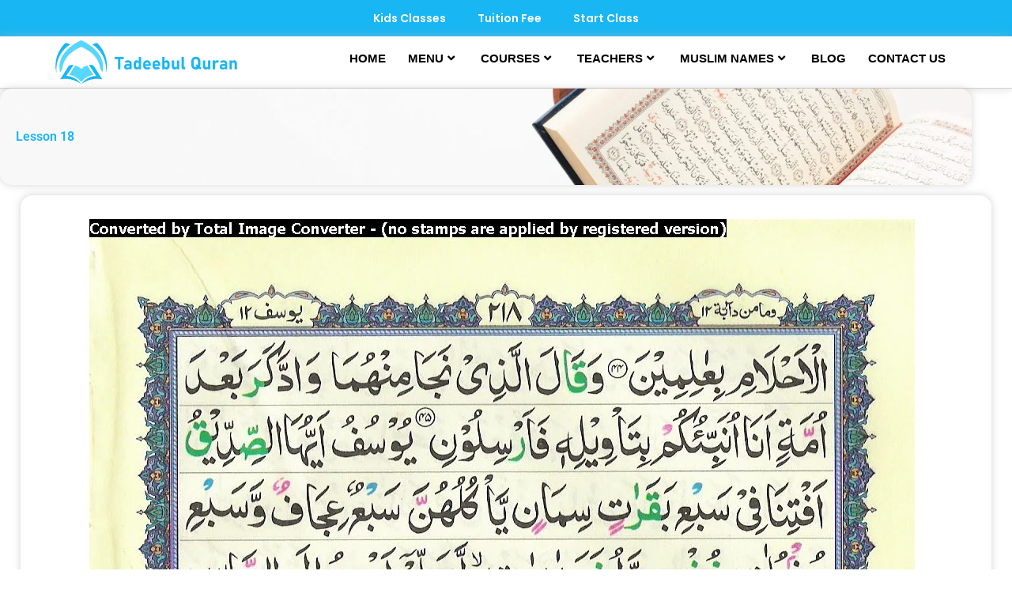

--- FILE ---
content_type: text/html; charset=UTF-8
request_url: https://tadeebulquran.com/lesson-18-3/
body_size: 78209
content:
<!DOCTYPE html>
<html dir="ltr" lang="en-US" prefix="og: https://ogp.me/ns#">
<head>	
<meta name="google-site-verification" content="TQlbQTYfqkoDbmnsOoKwgFxacZdf6vlRy8onKAoiFoI" />
<!-- Google tag (gtag.js) -->
<script async src="https://www.googletagmanager.com/gtag/js?id=G-3QFEC37KQ9"></script>
<script>
  window.dataLayer = window.dataLayer || [];
  function gtag(){dataLayer.push(arguments);}
  gtag('js', new Date());

  gtag('config', 'G-3QFEC37KQ9');
</script>
	
<meta charset="UTF-8">
<meta name="viewport" content="width=device-width, initial-scale=1">
	 <link rel="profile" href="https://gmpg.org/xfn/11"> 
	 <title>Learn to Read Quran - Para 12 Lesson 18 In Arabic Free</title>

		<!-- All in One SEO 4.9.2 - aioseo.com -->
	<meta name="description" content="Learn to Read Quran Para 12 - Lesson 18 Free. Online Quran recitation from para 12. Recite the holy Quran with juz 12 in Arabic. Learn Quran with tajweed rules." />
	<meta name="robots" content="max-image-preview:large" />
	<meta name="author" content="Ahsan"/>
	<meta name="google-site-verification" content="TQlbQTYfqkoDbmnsOoKwgFxacZdf6vlRy8onKAoiFoI" />
	<link rel="canonical" href="https://tadeebulquran.com/lesson-18-3/" />
	<meta name="generator" content="All in One SEO (AIOSEO) 4.9.2" />
		<meta property="og:locale" content="en_US" />
		<meta property="og:site_name" content="TadeebulQuran - TadeebulQuran" />
		<meta property="og:type" content="article" />
		<meta property="og:title" content="Learn to Read Quran - Para 12 Lesson 18 In Arabic Free" />
		<meta property="og:description" content="Learn to Read Quran Para 12 - Lesson 18 Free. Online Quran recitation from para 12. Recite the holy Quran with juz 12 in Arabic. Learn Quran with tajweed rules." />
		<meta property="og:url" content="https://tadeebulquran.com/lesson-18-3/" />
		<meta property="og:image" content="https://tadeebulquran.com/wp-content/uploads/2023/11/top-view-islamic-new-year-concept-with-copy-space.jpg" />
		<meta property="og:image:secure_url" content="https://tadeebulquran.com/wp-content/uploads/2023/11/top-view-islamic-new-year-concept-with-copy-space.jpg" />
		<meta property="og:image:width" content="1500" />
		<meta property="og:image:height" content="750" />
		<meta property="article:published_time" content="2016-06-13T11:17:51+00:00" />
		<meta property="article:modified_time" content="2024-04-24T19:09:22+00:00" />
		<meta name="twitter:card" content="summary_large_image" />
		<meta name="twitter:title" content="Learn to Read Quran - Para 12 Lesson 18 In Arabic Free" />
		<meta name="twitter:description" content="Learn to Read Quran Para 12 - Lesson 18 Free. Online Quran recitation from para 12. Recite the holy Quran with juz 12 in Arabic. Learn Quran with tajweed rules." />
		<meta name="twitter:image" content="https://tadeebulquran.com/wp-content/uploads/2023/11/top-view-islamic-new-year-concept-with-copy-space.jpg" />
		<script type="application/ld+json" class="aioseo-schema">
			{"@context":"https:\/\/schema.org","@graph":[{"@type":"BlogPosting","@id":"https:\/\/tadeebulquran.com\/lesson-18-3\/#blogposting","name":"Learn to Read Quran - Para 12 Lesson 18 In Arabic Free","headline":"Lesson 18","author":{"@id":"https:\/\/tadeebulquran.com\/author\/jameel-ahmed95\/#author"},"publisher":{"@id":"https:\/\/tadeebulquran.com\/#organization"},"image":{"@type":"ImageObject","url":"https:\/\/tadeebulquran.com\/wp-content\/uploads\/2024\/02\/218-1.jpg","width":1044,"height":1671},"datePublished":"2016-06-13T11:17:51+00:00","dateModified":"2024-04-25T00:09:22+00:00","inLanguage":"en-US","mainEntityOfPage":{"@id":"https:\/\/tadeebulquran.com\/lesson-18-3\/#webpage"},"isPartOf":{"@id":"https:\/\/tadeebulquran.com\/lesson-18-3\/#webpage"},"articleSection":"Para-12"},{"@type":"BreadcrumbList","@id":"https:\/\/tadeebulquran.com\/lesson-18-3\/#breadcrumblist","itemListElement":[{"@type":"ListItem","@id":"https:\/\/tadeebulquran.com#listItem","position":1,"name":"Home","item":"https:\/\/tadeebulquran.com","nextItem":{"@type":"ListItem","@id":"https:\/\/tadeebulquran.com\/category\/para-12\/#listItem","name":"Para-12"}},{"@type":"ListItem","@id":"https:\/\/tadeebulquran.com\/category\/para-12\/#listItem","position":2,"name":"Para-12","item":"https:\/\/tadeebulquran.com\/category\/para-12\/","nextItem":{"@type":"ListItem","@id":"https:\/\/tadeebulquran.com\/lesson-18-3\/#listItem","name":"Lesson 18"},"previousItem":{"@type":"ListItem","@id":"https:\/\/tadeebulquran.com#listItem","name":"Home"}},{"@type":"ListItem","@id":"https:\/\/tadeebulquran.com\/lesson-18-3\/#listItem","position":3,"name":"Lesson 18","previousItem":{"@type":"ListItem","@id":"https:\/\/tadeebulquran.com\/category\/para-12\/#listItem","name":"Para-12"}}]},{"@type":"Organization","@id":"https:\/\/tadeebulquran.com\/#organization","name":"TadeebulQuran","description":"TadeebulQuran offers one-on-one online Quan classes for kids with expert tutors, live courses and interactive lessons tailored to their schedule and level.","url":"https:\/\/tadeebulquran.com\/","telephone":"+923224388522","foundingDate":"2011-12-11","numberOfEmployees":{"@type":"QuantitativeValue","value":45},"logo":{"@type":"ImageObject","url":"http:\/\/tadeebulquran.com\/wp-content\/uploads\/2024\/01\/cropped-fvicon-32x32.png","@id":"https:\/\/tadeebulquran.com\/lesson-18-3\/#organizationLogo"},"image":{"@id":"https:\/\/tadeebulquran.com\/lesson-18-3\/#organizationLogo"}},{"@type":"Person","@id":"https:\/\/tadeebulquran.com\/author\/jameel-ahmed95\/#author","url":"https:\/\/tadeebulquran.com\/author\/jameel-ahmed95\/","name":"Ahsan","image":{"@type":"ImageObject","@id":"https:\/\/tadeebulquran.com\/lesson-18-3\/#authorImage","url":"https:\/\/secure.gravatar.com\/avatar\/e60855d3a8eef6022a60e34eb1e0676007d95caf3ed16628ccde697a494f9ce2?s=96&d=mm&r=g","width":96,"height":96,"caption":"Ahsan"}},{"@type":"WebPage","@id":"https:\/\/tadeebulquran.com\/lesson-18-3\/#webpage","url":"https:\/\/tadeebulquran.com\/lesson-18-3\/","name":"Learn to Read Quran - Para 12 Lesson 18 In Arabic Free","description":"Learn to Read Quran Para 12 - Lesson 18 Free. Online Quran recitation from para 12. Recite the holy Quran with juz 12 in Arabic. Learn Quran with tajweed rules.","inLanguage":"en-US","isPartOf":{"@id":"https:\/\/tadeebulquran.com\/#website"},"breadcrumb":{"@id":"https:\/\/tadeebulquran.com\/lesson-18-3\/#breadcrumblist"},"author":{"@id":"https:\/\/tadeebulquran.com\/author\/jameel-ahmed95\/#author"},"creator":{"@id":"https:\/\/tadeebulquran.com\/author\/jameel-ahmed95\/#author"},"image":{"@type":"ImageObject","url":"https:\/\/tadeebulquran.com\/wp-content\/uploads\/2024\/02\/218-1.jpg","@id":"https:\/\/tadeebulquran.com\/lesson-18-3\/#mainImage","width":1044,"height":1671},"primaryImageOfPage":{"@id":"https:\/\/tadeebulquran.com\/lesson-18-3\/#mainImage"},"datePublished":"2016-06-13T11:17:51+00:00","dateModified":"2024-04-25T00:09:22+00:00"},{"@type":"WebSite","@id":"https:\/\/tadeebulquran.com\/#website","url":"https:\/\/tadeebulquran.com\/","name":"TadeebulQuran","description":"TadeebulQuran","inLanguage":"en-US","publisher":{"@id":"https:\/\/tadeebulquran.com\/#organization"}}]}
		</script>
		<!-- All in One SEO -->

<link rel='dns-prefetch' href='//fonts.googleapis.com' />
<link rel="alternate" title="oEmbed (JSON)" type="application/json+oembed" href="https://tadeebulquran.com/wp-json/oembed/1.0/embed?url=https%3A%2F%2Ftadeebulquran.com%2Flesson-18-3%2F" />
<link rel="alternate" title="oEmbed (XML)" type="text/xml+oembed" href="https://tadeebulquran.com/wp-json/oembed/1.0/embed?url=https%3A%2F%2Ftadeebulquran.com%2Flesson-18-3%2F&#038;format=xml" />
		
	<style id='wp-img-auto-sizes-contain-inline-css'>
img:is([sizes=auto i],[sizes^="auto," i]){contain-intrinsic-size:3000px 1500px}
/*# sourceURL=wp-img-auto-sizes-contain-inline-css */
</style>

<link rel='stylesheet' id='astra-theme-css-css' href='https://tadeebulquran.com/wp-content/themes/astra/assets/css/minified/main.min.css?ver=4.11.18' media='all' />
<style id='astra-theme-css-inline-css'>
:root{--ast-post-nav-space:0;--ast-container-default-xlg-padding:3em;--ast-container-default-lg-padding:3em;--ast-container-default-slg-padding:2em;--ast-container-default-md-padding:3em;--ast-container-default-sm-padding:3em;--ast-container-default-xs-padding:2.4em;--ast-container-default-xxs-padding:1.8em;--ast-code-block-background:#ECEFF3;--ast-comment-inputs-background:#F9FAFB;--ast-normal-container-width:1200px;--ast-narrow-container-width:750px;--ast-blog-title-font-weight:normal;--ast-blog-meta-weight:inherit;--ast-global-color-primary:var(--ast-global-color-5);--ast-global-color-secondary:var(--ast-global-color-4);--ast-global-color-alternate-background:var(--ast-global-color-7);--ast-global-color-subtle-background:var(--ast-global-color-6);--ast-bg-style-guide:var( --ast-global-color-secondary,--ast-global-color-5 );--ast-shadow-style-guide:0px 0px 4px 0 #00000057;--ast-global-dark-bg-style:#fff;--ast-global-dark-lfs:#fbfbfb;--ast-widget-bg-color:#fafafa;--ast-wc-container-head-bg-color:#fbfbfb;--ast-title-layout-bg:#eeeeee;--ast-search-border-color:#e7e7e7;--ast-lifter-hover-bg:#e6e6e6;--ast-gallery-block-color:#000;--srfm-color-input-label:var(--ast-global-color-2);}html{font-size:100%;}a{color:var(--ast-global-color-0);}a:hover,a:focus{color:var(--ast-global-color-1);}body,button,input,select,textarea,.ast-button,.ast-custom-button{font-family:Helvetica,Verdana,Arial,sans-serif;font-weight:400;font-size:16px;font-size:1rem;line-height:var(--ast-body-line-height,1.65em);}blockquote{color:var(--ast-global-color-3);}h1,h2,h3,h4,h5,h6,.entry-content :where(h1,h2,h3,h4,h5,h6),.site-title,.site-title a{font-family:'Roboto',sans-serif;font-weight:400;}.ast-site-identity .site-title a{color:var(--ast-global-color-2);}.site-title{font-size:26px;font-size:1.625rem;display:block;}.site-header .site-description{font-size:15px;font-size:0.9375rem;display:none;}.entry-title{font-size:26px;font-size:1.625rem;}.archive .ast-article-post .ast-article-inner,.blog .ast-article-post .ast-article-inner,.archive .ast-article-post .ast-article-inner:hover,.blog .ast-article-post .ast-article-inner:hover{overflow:hidden;}h1,.entry-content :where(h1){font-size:40px;font-size:2.5rem;font-weight:400;font-family:'Roboto',sans-serif;line-height:1.4em;}h2,.entry-content :where(h2){font-size:32px;font-size:2rem;font-weight:400;font-family:'Roboto',sans-serif;line-height:1.3em;}h3,.entry-content :where(h3){font-size:26px;font-size:1.625rem;font-weight:400;font-family:'Roboto',sans-serif;line-height:1.3em;}h4,.entry-content :where(h4){font-size:24px;font-size:1.5rem;line-height:1.2em;font-weight:400;font-family:'Roboto',sans-serif;}h5,.entry-content :where(h5){font-size:20px;font-size:1.25rem;line-height:1.2em;font-weight:400;font-family:'Roboto',sans-serif;}h6,.entry-content :where(h6){font-size:16px;font-size:1rem;line-height:1.25em;font-weight:400;font-family:'Roboto',sans-serif;}::selection{background-color:var(--ast-global-color-0);color:#ffffff;}body,h1,h2,h3,h4,h5,h6,.entry-title a,.entry-content :where(h1,h2,h3,h4,h5,h6){color:var(--ast-global-color-3);}.tagcloud a:hover,.tagcloud a:focus,.tagcloud a.current-item{color:#ffffff;border-color:var(--ast-global-color-0);background-color:var(--ast-global-color-0);}input:focus,input[type="text"]:focus,input[type="email"]:focus,input[type="url"]:focus,input[type="password"]:focus,input[type="reset"]:focus,input[type="search"]:focus,textarea:focus{border-color:var(--ast-global-color-0);}input[type="radio"]:checked,input[type=reset],input[type="checkbox"]:checked,input[type="checkbox"]:hover:checked,input[type="checkbox"]:focus:checked,input[type=range]::-webkit-slider-thumb{border-color:var(--ast-global-color-0);background-color:var(--ast-global-color-0);box-shadow:none;}.site-footer a:hover + .post-count,.site-footer a:focus + .post-count{background:var(--ast-global-color-0);border-color:var(--ast-global-color-0);}.single .nav-links .nav-previous,.single .nav-links .nav-next{color:var(--ast-global-color-0);}.entry-meta,.entry-meta *{line-height:1.45;color:var(--ast-global-color-0);}.entry-meta a:not(.ast-button):hover,.entry-meta a:not(.ast-button):hover *,.entry-meta a:not(.ast-button):focus,.entry-meta a:not(.ast-button):focus *,.page-links > .page-link,.page-links .page-link:hover,.post-navigation a:hover{color:var(--ast-global-color-1);}#cat option,.secondary .calendar_wrap thead a,.secondary .calendar_wrap thead a:visited{color:var(--ast-global-color-0);}.secondary .calendar_wrap #today,.ast-progress-val span{background:var(--ast-global-color-0);}.secondary a:hover + .post-count,.secondary a:focus + .post-count{background:var(--ast-global-color-0);border-color:var(--ast-global-color-0);}.calendar_wrap #today > a{color:#ffffff;}.page-links .page-link,.single .post-navigation a{color:var(--ast-global-color-0);}.ast-search-menu-icon .search-form button.search-submit{padding:0 4px;}.ast-search-menu-icon form.search-form{padding-right:0;}.ast-search-menu-icon.slide-search input.search-field{width:0;}.ast-header-search .ast-search-menu-icon.ast-dropdown-active .search-form,.ast-header-search .ast-search-menu-icon.ast-dropdown-active .search-field:focus{transition:all 0.2s;}.search-form input.search-field:focus{outline:none;}.ast-archive-title{color:var(--ast-global-color-2);}.widget-title,.widget .wp-block-heading{font-size:22px;font-size:1.375rem;color:var(--ast-global-color-2);}.single .ast-author-details .author-title{color:var(--ast-global-color-1);}.ast-single-post .entry-content a,.ast-comment-content a:not(.ast-comment-edit-reply-wrap a){text-decoration:underline;}.ast-single-post .wp-block-button .wp-block-button__link,.ast-single-post .elementor-widget-button .elementor-button,.ast-single-post .entry-content .uagb-tab a,.ast-single-post .entry-content .uagb-ifb-cta a,.ast-single-post .entry-content .wp-block-uagb-buttons a,.ast-single-post .entry-content .uabb-module-content a,.ast-single-post .entry-content .uagb-post-grid a,.ast-single-post .entry-content .uagb-timeline a,.ast-single-post .entry-content .uagb-toc__wrap a,.ast-single-post .entry-content .uagb-taxomony-box a,.entry-content .wp-block-latest-posts > li > a,.ast-single-post .entry-content .wp-block-file__button,a.ast-post-filter-single,.ast-single-post .wp-block-buttons .wp-block-button.is-style-outline .wp-block-button__link,.ast-single-post .ast-comment-content .comment-reply-link,.ast-single-post .ast-comment-content .comment-edit-link{text-decoration:none;}.ast-search-menu-icon.slide-search a:focus-visible:focus-visible,.astra-search-icon:focus-visible,#close:focus-visible,a:focus-visible,.ast-menu-toggle:focus-visible,.site .skip-link:focus-visible,.wp-block-loginout input:focus-visible,.wp-block-search.wp-block-search__button-inside .wp-block-search__inside-wrapper,.ast-header-navigation-arrow:focus-visible,.ast-orders-table__row .ast-orders-table__cell:focus-visible,a#ast-apply-coupon:focus-visible,#ast-apply-coupon:focus-visible,#close:focus-visible,.button.search-submit:focus-visible,#search_submit:focus,.normal-search:focus-visible,.ast-header-account-wrap:focus-visible,.astra-cart-drawer-close:focus,.ast-single-variation:focus,.ast-button:focus{outline-style:dotted;outline-color:inherit;outline-width:thin;}input:focus,input[type="text"]:focus,input[type="email"]:focus,input[type="url"]:focus,input[type="password"]:focus,input[type="reset"]:focus,input[type="search"]:focus,input[type="number"]:focus,textarea:focus,.wp-block-search__input:focus,[data-section="section-header-mobile-trigger"] .ast-button-wrap .ast-mobile-menu-trigger-minimal:focus,.ast-mobile-popup-drawer.active .menu-toggle-close:focus,#ast-scroll-top:focus,#coupon_code:focus,#ast-coupon-code:focus{border-style:dotted;border-color:inherit;border-width:thin;}input{outline:none;}.ast-logo-title-inline .site-logo-img{padding-right:1em;}.site-logo-img img{ transition:all 0.2s linear;}body .ast-oembed-container *{position:absolute;top:0;width:100%;height:100%;left:0;}body .wp-block-embed-pocket-casts .ast-oembed-container *{position:unset;}.ast-single-post-featured-section + article {margin-top: 2em;}.site-content .ast-single-post-featured-section img {width: 100%;overflow: hidden;object-fit: cover;}.site > .ast-single-related-posts-container {margin-top: 0;}@media (min-width: 922px) {.ast-desktop .ast-container--narrow {max-width: var(--ast-narrow-container-width);margin: 0 auto;}}.ast-page-builder-template .hentry {margin: 0;}.ast-page-builder-template .site-content > .ast-container {max-width: 100%;padding: 0;}.ast-page-builder-template .site .site-content #primary {padding: 0;margin: 0;}.ast-page-builder-template .no-results {text-align: center;margin: 4em auto;}.ast-page-builder-template .ast-pagination {padding: 2em;}.ast-page-builder-template .entry-header.ast-no-title.ast-no-thumbnail {margin-top: 0;}.ast-page-builder-template .entry-header.ast-header-without-markup {margin-top: 0;margin-bottom: 0;}.ast-page-builder-template .entry-header.ast-no-title.ast-no-meta {margin-bottom: 0;}.ast-page-builder-template.single .post-navigation {padding-bottom: 2em;}.ast-page-builder-template.single-post .site-content > .ast-container {max-width: 100%;}.ast-page-builder-template .entry-header {margin-top: 2em;margin-left: auto;margin-right: auto;}.ast-single-post.ast-page-builder-template .site-main > article {padding-top: 2em;padding-left: 20px;padding-right: 20px;}.ast-page-builder-template .ast-archive-description {margin: 2em auto 0;padding-left: 20px;padding-right: 20px;}.ast-page-builder-template .ast-row {margin-left: 0;margin-right: 0;}.single.ast-page-builder-template .entry-header + .entry-content,.single.ast-page-builder-template .ast-single-entry-banner + .site-content article .entry-content {margin-bottom: 2em;}@media(min-width: 921px) {.ast-page-builder-template.archive.ast-right-sidebar .ast-row article,.ast-page-builder-template.archive.ast-left-sidebar .ast-row article {padding-left: 0;padding-right: 0;}}@media (max-width:921.9px){#ast-desktop-header{display:none;}}@media (min-width:922px){#ast-mobile-header{display:none;}}@media( max-width: 420px ) {.single .nav-links .nav-previous,.single .nav-links .nav-next {width: 100%;text-align: center;}}.wp-block-buttons.aligncenter{justify-content:center;}@media (max-width:921px){.ast-theme-transparent-header #primary,.ast-theme-transparent-header #secondary{padding:0;}}@media (max-width:921px){.ast-plain-container.ast-no-sidebar #primary{padding:0;}}.ast-plain-container.ast-no-sidebar #primary{margin-top:0;margin-bottom:0;}@media (min-width:1200px){.ast-plain-container.ast-no-sidebar #primary{margin-top:60px;margin-bottom:60px;}}.wp-block-button.is-style-outline .wp-block-button__link{border-color:var(--ast-global-color-0);}div.wp-block-button.is-style-outline > .wp-block-button__link:not(.has-text-color),div.wp-block-button.wp-block-button__link.is-style-outline:not(.has-text-color){color:var(--ast-global-color-0);}.wp-block-button.is-style-outline .wp-block-button__link:hover,.wp-block-buttons .wp-block-button.is-style-outline .wp-block-button__link:focus,.wp-block-buttons .wp-block-button.is-style-outline > .wp-block-button__link:not(.has-text-color):hover,.wp-block-buttons .wp-block-button.wp-block-button__link.is-style-outline:not(.has-text-color):hover{color:#ffffff;background-color:var(--ast-global-color-1);border-color:var(--ast-global-color-1);}.post-page-numbers.current .page-link,.ast-pagination .page-numbers.current{color:#ffffff;border-color:var(--ast-global-color-0);background-color:var(--ast-global-color-0);}.wp-block-button.is-style-outline .wp-block-button__link.wp-element-button,.ast-outline-button{border-color:var(--ast-global-color-0);font-family:inherit;font-weight:500;font-size:16px;font-size:1rem;line-height:1em;}.wp-block-buttons .wp-block-button.is-style-outline > .wp-block-button__link:not(.has-text-color),.wp-block-buttons .wp-block-button.wp-block-button__link.is-style-outline:not(.has-text-color),.ast-outline-button{color:var(--ast-global-color-0);}.wp-block-button.is-style-outline .wp-block-button__link:hover,.wp-block-buttons .wp-block-button.is-style-outline .wp-block-button__link:focus,.wp-block-buttons .wp-block-button.is-style-outline > .wp-block-button__link:not(.has-text-color):hover,.wp-block-buttons .wp-block-button.wp-block-button__link.is-style-outline:not(.has-text-color):hover,.ast-outline-button:hover,.ast-outline-button:focus,.wp-block-uagb-buttons-child .uagb-buttons-repeater.ast-outline-button:hover,.wp-block-uagb-buttons-child .uagb-buttons-repeater.ast-outline-button:focus{color:#ffffff;background-color:var(--ast-global-color-1);border-color:var(--ast-global-color-1);}.wp-block-button .wp-block-button__link.wp-element-button.is-style-outline:not(.has-background),.wp-block-button.is-style-outline>.wp-block-button__link.wp-element-button:not(.has-background),.ast-outline-button{background-color:transparent;}.entry-content[data-ast-blocks-layout] > figure{margin-bottom:1em;}h1.widget-title{font-weight:400;}h2.widget-title{font-weight:400;}h3.widget-title{font-weight:400;}.elementor-widget-container .elementor-loop-container .e-loop-item[data-elementor-type="loop-item"]{width:100%;}#page{display:flex;flex-direction:column;min-height:100vh;}.ast-404-layout-1 h1.page-title{color:var(--ast-global-color-2);}.single .post-navigation a{line-height:1em;height:inherit;}.error-404 .page-sub-title{font-size:1.5rem;font-weight:inherit;}.search .site-content .content-area .search-form{margin-bottom:0;}#page .site-content{flex-grow:1;}.widget{margin-bottom:1.25em;}#secondary li{line-height:1.5em;}#secondary .wp-block-group h2{margin-bottom:0.7em;}#secondary h2{font-size:1.7rem;}.ast-separate-container .ast-article-post,.ast-separate-container .ast-article-single,.ast-separate-container .comment-respond{padding:3em;}.ast-separate-container .ast-article-single .ast-article-single{padding:0;}.ast-article-single .wp-block-post-template-is-layout-grid{padding-left:0;}.ast-separate-container .comments-title,.ast-narrow-container .comments-title{padding:1.5em 2em;}.ast-page-builder-template .comment-form-textarea,.ast-comment-formwrap .ast-grid-common-col{padding:0;}.ast-comment-formwrap{padding:0;display:inline-flex;column-gap:20px;width:100%;margin-left:0;margin-right:0;}.comments-area textarea#comment:focus,.comments-area textarea#comment:active,.comments-area .ast-comment-formwrap input[type="text"]:focus,.comments-area .ast-comment-formwrap input[type="text"]:active {box-shadow:none;outline:none;}.archive.ast-page-builder-template .entry-header{margin-top:2em;}.ast-page-builder-template .ast-comment-formwrap{width:100%;}.entry-title{margin-bottom:0.5em;}.ast-archive-description p{font-size:inherit;font-weight:inherit;line-height:inherit;}.ast-separate-container .ast-comment-list li.depth-1,.hentry{margin-bottom:2em;}@media (min-width:921px){.ast-left-sidebar.ast-page-builder-template #secondary,.archive.ast-right-sidebar.ast-page-builder-template .site-main{padding-left:20px;padding-right:20px;}}@media (max-width:544px){.ast-comment-formwrap.ast-row{column-gap:10px;display:inline-block;}#ast-commentform .ast-grid-common-col{position:relative;width:100%;}}@media (min-width:1201px){.ast-separate-container .ast-article-post,.ast-separate-container .ast-article-single,.ast-separate-container .ast-author-box,.ast-separate-container .ast-404-layout-1,.ast-separate-container .no-results{padding:3em;}}@media (max-width:921px){.ast-left-sidebar #content > .ast-container{display:flex;flex-direction:column-reverse;width:100%;}}@media (min-width:922px){.ast-separate-container.ast-right-sidebar #primary,.ast-separate-container.ast-left-sidebar #primary{border:0;}.search-no-results.ast-separate-container #primary{margin-bottom:4em;}}.wp-block-button .wp-block-button__link{color:#ffffff;}.wp-block-button .wp-block-button__link:hover,.wp-block-button .wp-block-button__link:focus{color:#ffffff;background-color:var(--ast-global-color-1);border-color:var(--ast-global-color-1);}.elementor-widget-heading h1.elementor-heading-title{line-height:1.4em;}.elementor-widget-heading h2.elementor-heading-title{line-height:1.3em;}.elementor-widget-heading h3.elementor-heading-title{line-height:1.3em;}.elementor-widget-heading h4.elementor-heading-title{line-height:1.2em;}.elementor-widget-heading h5.elementor-heading-title{line-height:1.2em;}.elementor-widget-heading h6.elementor-heading-title{line-height:1.25em;}.wp-block-button .wp-block-button__link,.wp-block-search .wp-block-search__button,body .wp-block-file .wp-block-file__button{border-color:var(--ast-global-color-0);background-color:var(--ast-global-color-0);color:#ffffff;font-family:inherit;font-weight:500;line-height:1em;font-size:16px;font-size:1rem;padding-top:15px;padding-right:30px;padding-bottom:15px;padding-left:30px;}@media (max-width:921px){.wp-block-button .wp-block-button__link,.wp-block-search .wp-block-search__button,body .wp-block-file .wp-block-file__button{padding-top:14px;padding-right:28px;padding-bottom:14px;padding-left:28px;}}@media (max-width:544px){.wp-block-button .wp-block-button__link,.wp-block-search .wp-block-search__button,body .wp-block-file .wp-block-file__button{padding-top:12px;padding-right:24px;padding-bottom:12px;padding-left:24px;}}.menu-toggle,button,.ast-button,.ast-custom-button,.button,input#submit,input[type="button"],input[type="submit"],input[type="reset"],#comments .submit,.search .search-submit,form[CLASS*="wp-block-search__"].wp-block-search .wp-block-search__inside-wrapper .wp-block-search__button,body .wp-block-file .wp-block-file__button,.search .search-submit{border-style:solid;border-top-width:0;border-right-width:0;border-left-width:0;border-bottom-width:0;color:#ffffff;border-color:var(--ast-global-color-0);background-color:var(--ast-global-color-0);padding-top:15px;padding-right:30px;padding-bottom:15px;padding-left:30px;font-family:inherit;font-weight:500;font-size:16px;font-size:1rem;line-height:1em;}button:focus,.menu-toggle:hover,button:hover,.ast-button:hover,.ast-custom-button:hover .button:hover,.ast-custom-button:hover ,input[type=reset]:hover,input[type=reset]:focus,input#submit:hover,input#submit:focus,input[type="button"]:hover,input[type="button"]:focus,input[type="submit"]:hover,input[type="submit"]:focus,form[CLASS*="wp-block-search__"].wp-block-search .wp-block-search__inside-wrapper .wp-block-search__button:hover,form[CLASS*="wp-block-search__"].wp-block-search .wp-block-search__inside-wrapper .wp-block-search__button:focus,body .wp-block-file .wp-block-file__button:hover,body .wp-block-file .wp-block-file__button:focus{color:#ffffff;background-color:var(--ast-global-color-1);border-color:var(--ast-global-color-1);}form[CLASS*="wp-block-search__"].wp-block-search .wp-block-search__inside-wrapper .wp-block-search__button.has-icon{padding-top:calc(15px - 3px);padding-right:calc(30px - 3px);padding-bottom:calc(15px - 3px);padding-left:calc(30px - 3px);}@media (max-width:921px){.menu-toggle,button,.ast-button,.ast-custom-button,.button,input#submit,input[type="button"],input[type="submit"],input[type="reset"],#comments .submit,.search .search-submit,form[CLASS*="wp-block-search__"].wp-block-search .wp-block-search__inside-wrapper .wp-block-search__button,body .wp-block-file .wp-block-file__button,.search .search-submit{padding-top:14px;padding-right:28px;padding-bottom:14px;padding-left:28px;}}@media (max-width:544px){.menu-toggle,button,.ast-button,.ast-custom-button,.button,input#submit,input[type="button"],input[type="submit"],input[type="reset"],#comments .submit,.search .search-submit,form[CLASS*="wp-block-search__"].wp-block-search .wp-block-search__inside-wrapper .wp-block-search__button,body .wp-block-file .wp-block-file__button,.search .search-submit{padding-top:12px;padding-right:24px;padding-bottom:12px;padding-left:24px;}}@media (max-width:921px){.ast-mobile-header-stack .main-header-bar .ast-search-menu-icon{display:inline-block;}.ast-header-break-point.ast-header-custom-item-outside .ast-mobile-header-stack .main-header-bar .ast-search-icon{margin:0;}.ast-comment-avatar-wrap img{max-width:2.5em;}.ast-comment-meta{padding:0 1.8888em 1.3333em;}.ast-separate-container .ast-comment-list li.depth-1{padding:1.5em 2.14em;}.ast-separate-container .comment-respond{padding:2em 2.14em;}}@media (min-width:544px){.ast-container{max-width:100%;}}@media (max-width:544px){.ast-separate-container .ast-article-post,.ast-separate-container .ast-article-single,.ast-separate-container .comments-title,.ast-separate-container .ast-archive-description{padding:1.5em 1em;}.ast-separate-container #content .ast-container{padding-left:0.54em;padding-right:0.54em;}.ast-separate-container .ast-comment-list .bypostauthor{padding:.5em;}.ast-search-menu-icon.ast-dropdown-active .search-field{width:170px;}} #ast-mobile-header .ast-site-header-cart-li a{pointer-events:none;}.ast-separate-container{background-color:var(--ast-global-color-4);}@media (max-width:921px){.site-title{display:block;}.site-header .site-description{display:none;}h1,.entry-content :where(h1){font-size:30px;}h2,.entry-content :where(h2){font-size:25px;}h3,.entry-content :where(h3){font-size:20px;}}@media (max-width:544px){.site-title{display:block;}.site-header .site-description{display:none;}h1,.entry-content :where(h1){font-size:30px;}h2,.entry-content :where(h2){font-size:25px;}h3,.entry-content :where(h3){font-size:20px;}}@media (max-width:921px){html{font-size:91.2%;}}@media (max-width:544px){html{font-size:91.2%;}}@media (min-width:922px){.ast-container{max-width:1240px;}}@media (min-width:922px){.site-content .ast-container{display:flex;}}@media (max-width:921px){.site-content .ast-container{flex-direction:column;}}@media (min-width:922px){.main-header-menu .sub-menu .menu-item.ast-left-align-sub-menu:hover > .sub-menu,.main-header-menu .sub-menu .menu-item.ast-left-align-sub-menu.focus > .sub-menu{margin-left:-0px;}}.entry-content li > p{margin-bottom:0;}.site .comments-area{padding-bottom:3em;}.wp-block-file {display: flex;align-items: center;flex-wrap: wrap;justify-content: space-between;}.wp-block-pullquote {border: none;}.wp-block-pullquote blockquote::before {content: "\201D";font-family: "Helvetica",sans-serif;display: flex;transform: rotate( 180deg );font-size: 6rem;font-style: normal;line-height: 1;font-weight: bold;align-items: center;justify-content: center;}.has-text-align-right > blockquote::before {justify-content: flex-start;}.has-text-align-left > blockquote::before {justify-content: flex-end;}figure.wp-block-pullquote.is-style-solid-color blockquote {max-width: 100%;text-align: inherit;}:root {--wp--custom--ast-default-block-top-padding: 3em;--wp--custom--ast-default-block-right-padding: 3em;--wp--custom--ast-default-block-bottom-padding: 3em;--wp--custom--ast-default-block-left-padding: 3em;--wp--custom--ast-container-width: 1200px;--wp--custom--ast-content-width-size: 1200px;--wp--custom--ast-wide-width-size: calc(1200px + var(--wp--custom--ast-default-block-left-padding) + var(--wp--custom--ast-default-block-right-padding));}.ast-narrow-container {--wp--custom--ast-content-width-size: 750px;--wp--custom--ast-wide-width-size: 750px;}@media(max-width: 921px) {:root {--wp--custom--ast-default-block-top-padding: 3em;--wp--custom--ast-default-block-right-padding: 2em;--wp--custom--ast-default-block-bottom-padding: 3em;--wp--custom--ast-default-block-left-padding: 2em;}}@media(max-width: 544px) {:root {--wp--custom--ast-default-block-top-padding: 3em;--wp--custom--ast-default-block-right-padding: 1.5em;--wp--custom--ast-default-block-bottom-padding: 3em;--wp--custom--ast-default-block-left-padding: 1.5em;}}.entry-content > .wp-block-group,.entry-content > .wp-block-cover,.entry-content > .wp-block-columns {padding-top: var(--wp--custom--ast-default-block-top-padding);padding-right: var(--wp--custom--ast-default-block-right-padding);padding-bottom: var(--wp--custom--ast-default-block-bottom-padding);padding-left: var(--wp--custom--ast-default-block-left-padding);}.ast-plain-container.ast-no-sidebar .entry-content > .alignfull,.ast-page-builder-template .ast-no-sidebar .entry-content > .alignfull {margin-left: calc( -50vw + 50%);margin-right: calc( -50vw + 50%);max-width: 100vw;width: 100vw;}.ast-plain-container.ast-no-sidebar .entry-content .alignfull .alignfull,.ast-page-builder-template.ast-no-sidebar .entry-content .alignfull .alignfull,.ast-plain-container.ast-no-sidebar .entry-content .alignfull .alignwide,.ast-page-builder-template.ast-no-sidebar .entry-content .alignfull .alignwide,.ast-plain-container.ast-no-sidebar .entry-content .alignwide .alignfull,.ast-page-builder-template.ast-no-sidebar .entry-content .alignwide .alignfull,.ast-plain-container.ast-no-sidebar .entry-content .alignwide .alignwide,.ast-page-builder-template.ast-no-sidebar .entry-content .alignwide .alignwide,.ast-plain-container.ast-no-sidebar .entry-content .wp-block-column .alignfull,.ast-page-builder-template.ast-no-sidebar .entry-content .wp-block-column .alignfull,.ast-plain-container.ast-no-sidebar .entry-content .wp-block-column .alignwide,.ast-page-builder-template.ast-no-sidebar .entry-content .wp-block-column .alignwide {margin-left: auto;margin-right: auto;width: 100%;}[data-ast-blocks-layout] .wp-block-separator:not(.is-style-dots) {height: 0;}[data-ast-blocks-layout] .wp-block-separator {margin: 20px auto;}[data-ast-blocks-layout] .wp-block-separator:not(.is-style-wide):not(.is-style-dots) {max-width: 100px;}[data-ast-blocks-layout] .wp-block-separator.has-background {padding: 0;}.entry-content[data-ast-blocks-layout] > * {max-width: var(--wp--custom--ast-content-width-size);margin-left: auto;margin-right: auto;}.entry-content[data-ast-blocks-layout] > .alignwide {max-width: var(--wp--custom--ast-wide-width-size);}.entry-content[data-ast-blocks-layout] .alignfull {max-width: none;}.entry-content .wp-block-columns {margin-bottom: 0;}blockquote {margin: 1.5em;border-color: rgba(0,0,0,0.05);}.wp-block-quote:not(.has-text-align-right):not(.has-text-align-center) {border-left: 5px solid rgba(0,0,0,0.05);}.has-text-align-right > blockquote,blockquote.has-text-align-right {border-right: 5px solid rgba(0,0,0,0.05);}.has-text-align-left > blockquote,blockquote.has-text-align-left {border-left: 5px solid rgba(0,0,0,0.05);}.wp-block-site-tagline,.wp-block-latest-posts .read-more {margin-top: 15px;}.wp-block-loginout p label {display: block;}.wp-block-loginout p:not(.login-remember):not(.login-submit) input {width: 100%;}.wp-block-loginout input:focus {border-color: transparent;}.wp-block-loginout input:focus {outline: thin dotted;}.entry-content .wp-block-media-text .wp-block-media-text__content {padding: 0 0 0 8%;}.entry-content .wp-block-media-text.has-media-on-the-right .wp-block-media-text__content {padding: 0 8% 0 0;}.entry-content .wp-block-media-text.has-background .wp-block-media-text__content {padding: 8%;}.entry-content .wp-block-cover:not([class*="background-color"]):not(.has-text-color.has-link-color) .wp-block-cover__inner-container,.entry-content .wp-block-cover:not([class*="background-color"]) .wp-block-cover-image-text,.entry-content .wp-block-cover:not([class*="background-color"]) .wp-block-cover-text,.entry-content .wp-block-cover-image:not([class*="background-color"]) .wp-block-cover__inner-container,.entry-content .wp-block-cover-image:not([class*="background-color"]) .wp-block-cover-image-text,.entry-content .wp-block-cover-image:not([class*="background-color"]) .wp-block-cover-text {color: var(--ast-global-color-primary,var(--ast-global-color-5));}.wp-block-loginout .login-remember input {width: 1.1rem;height: 1.1rem;margin: 0 5px 4px 0;vertical-align: middle;}.wp-block-latest-posts > li > *:first-child,.wp-block-latest-posts:not(.is-grid) > li:first-child {margin-top: 0;}.entry-content > .wp-block-buttons,.entry-content > .wp-block-uagb-buttons {margin-bottom: 1.5em;}.wp-block-search__inside-wrapper .wp-block-search__input {padding: 0 10px;color: var(--ast-global-color-3);background: var(--ast-global-color-primary,var(--ast-global-color-5));border-color: var(--ast-border-color);}.wp-block-latest-posts .read-more {margin-bottom: 1.5em;}.wp-block-search__no-button .wp-block-search__inside-wrapper .wp-block-search__input {padding-top: 5px;padding-bottom: 5px;}.wp-block-latest-posts .wp-block-latest-posts__post-date,.wp-block-latest-posts .wp-block-latest-posts__post-author {font-size: 1rem;}.wp-block-latest-posts > li > *,.wp-block-latest-posts:not(.is-grid) > li {margin-top: 12px;margin-bottom: 12px;}.ast-page-builder-template .entry-content[data-ast-blocks-layout] > .alignwide:where(:not(.uagb-is-root-container):not(.spectra-is-root-container)) > * {max-width: var(--wp--custom--ast-wide-width-size);}.ast-page-builder-template .entry-content[data-ast-blocks-layout] > .inherit-container-width > *,.ast-page-builder-template .entry-content[data-ast-blocks-layout] > *:not(.wp-block-group):where(:not(.uagb-is-root-container):not(.spectra-is-root-container)) > *,.entry-content[data-ast-blocks-layout] > .wp-block-cover .wp-block-cover__inner-container {max-width: var(--wp--custom--ast-content-width-size) ;margin-left: auto;margin-right: auto;}.ast-page-builder-template .entry-content[data-ast-blocks-layout] > *,.ast-page-builder-template .entry-content[data-ast-blocks-layout] > .alignfull:where(:not(.wp-block-group):not(.uagb-is-root-container):not(.spectra-is-root-container)) > * {max-width: none;}.entry-content[data-ast-blocks-layout] .wp-block-cover:not(.alignleft):not(.alignright) {width: auto;}@media(max-width: 1200px) {.ast-separate-container .entry-content > .alignfull,.ast-separate-container .entry-content[data-ast-blocks-layout] > .alignwide,.ast-plain-container .entry-content[data-ast-blocks-layout] > .alignwide,.ast-plain-container .entry-content .alignfull {margin-left: calc(-1 * min(var(--ast-container-default-xlg-padding),20px)) ;margin-right: calc(-1 * min(var(--ast-container-default-xlg-padding),20px));}}@media(min-width: 1201px) {.ast-separate-container .entry-content > .alignfull {margin-left: calc(-1 * var(--ast-container-default-xlg-padding) );margin-right: calc(-1 * var(--ast-container-default-xlg-padding) );}.ast-separate-container .entry-content[data-ast-blocks-layout] > .alignwide,.ast-plain-container .entry-content[data-ast-blocks-layout] > .alignwide {margin-left: calc(-1 * var(--wp--custom--ast-default-block-left-padding) );margin-right: calc(-1 * var(--wp--custom--ast-default-block-right-padding) );}}@media(min-width: 921px) {.ast-separate-container .entry-content .wp-block-group.alignwide:not(.inherit-container-width) > :where(:not(.alignleft):not(.alignright)),.ast-plain-container .entry-content .wp-block-group.alignwide:not(.inherit-container-width) > :where(:not(.alignleft):not(.alignright)) {max-width: calc( var(--wp--custom--ast-content-width-size) + 80px );}.ast-plain-container.ast-right-sidebar .entry-content[data-ast-blocks-layout] .alignfull,.ast-plain-container.ast-left-sidebar .entry-content[data-ast-blocks-layout] .alignfull {margin-left: -60px;margin-right: -60px;}}@media(min-width: 544px) {.entry-content > .alignleft {margin-right: 20px;}.entry-content > .alignright {margin-left: 20px;}}@media (max-width:544px){.wp-block-columns .wp-block-column:not(:last-child){margin-bottom:20px;}.wp-block-latest-posts{margin:0;}}@media( max-width: 600px ) {.entry-content .wp-block-media-text .wp-block-media-text__content,.entry-content .wp-block-media-text.has-media-on-the-right .wp-block-media-text__content {padding: 8% 0 0;}.entry-content .wp-block-media-text.has-background .wp-block-media-text__content {padding: 8%;}}.ast-page-builder-template .entry-header {padding-left: 0;}.ast-narrow-container .site-content .wp-block-uagb-image--align-full .wp-block-uagb-image__figure {max-width: 100%;margin-left: auto;margin-right: auto;}.entry-content ul,.entry-content ol {padding: revert;margin: revert;}:root .has-ast-global-color-0-color{color:var(--ast-global-color-0);}:root .has-ast-global-color-0-background-color{background-color:var(--ast-global-color-0);}:root .wp-block-button .has-ast-global-color-0-color{color:var(--ast-global-color-0);}:root .wp-block-button .has-ast-global-color-0-background-color{background-color:var(--ast-global-color-0);}:root .has-ast-global-color-1-color{color:var(--ast-global-color-1);}:root .has-ast-global-color-1-background-color{background-color:var(--ast-global-color-1);}:root .wp-block-button .has-ast-global-color-1-color{color:var(--ast-global-color-1);}:root .wp-block-button .has-ast-global-color-1-background-color{background-color:var(--ast-global-color-1);}:root .has-ast-global-color-2-color{color:var(--ast-global-color-2);}:root .has-ast-global-color-2-background-color{background-color:var(--ast-global-color-2);}:root .wp-block-button .has-ast-global-color-2-color{color:var(--ast-global-color-2);}:root .wp-block-button .has-ast-global-color-2-background-color{background-color:var(--ast-global-color-2);}:root .has-ast-global-color-3-color{color:var(--ast-global-color-3);}:root .has-ast-global-color-3-background-color{background-color:var(--ast-global-color-3);}:root .wp-block-button .has-ast-global-color-3-color{color:var(--ast-global-color-3);}:root .wp-block-button .has-ast-global-color-3-background-color{background-color:var(--ast-global-color-3);}:root .has-ast-global-color-4-color{color:var(--ast-global-color-4);}:root .has-ast-global-color-4-background-color{background-color:var(--ast-global-color-4);}:root .wp-block-button .has-ast-global-color-4-color{color:var(--ast-global-color-4);}:root .wp-block-button .has-ast-global-color-4-background-color{background-color:var(--ast-global-color-4);}:root .has-ast-global-color-5-color{color:var(--ast-global-color-5);}:root .has-ast-global-color-5-background-color{background-color:var(--ast-global-color-5);}:root .wp-block-button .has-ast-global-color-5-color{color:var(--ast-global-color-5);}:root .wp-block-button .has-ast-global-color-5-background-color{background-color:var(--ast-global-color-5);}:root .has-ast-global-color-6-color{color:var(--ast-global-color-6);}:root .has-ast-global-color-6-background-color{background-color:var(--ast-global-color-6);}:root .wp-block-button .has-ast-global-color-6-color{color:var(--ast-global-color-6);}:root .wp-block-button .has-ast-global-color-6-background-color{background-color:var(--ast-global-color-6);}:root .has-ast-global-color-7-color{color:var(--ast-global-color-7);}:root .has-ast-global-color-7-background-color{background-color:var(--ast-global-color-7);}:root .wp-block-button .has-ast-global-color-7-color{color:var(--ast-global-color-7);}:root .wp-block-button .has-ast-global-color-7-background-color{background-color:var(--ast-global-color-7);}:root .has-ast-global-color-8-color{color:var(--ast-global-color-8);}:root .has-ast-global-color-8-background-color{background-color:var(--ast-global-color-8);}:root .wp-block-button .has-ast-global-color-8-color{color:var(--ast-global-color-8);}:root .wp-block-button .has-ast-global-color-8-background-color{background-color:var(--ast-global-color-8);}:root{--ast-global-color-0:#046bd2;--ast-global-color-1:#045cb4;--ast-global-color-2:#1e293b;--ast-global-color-3:#334155;--ast-global-color-4:#f9fafb;--ast-global-color-5:#FFFFFF;--ast-global-color-6:#e2e8f0;--ast-global-color-7:#cbd5e1;--ast-global-color-8:#94a3b8;}:root {--ast-border-color : var(--ast-global-color-6);}.ast-single-entry-banner {-js-display: flex;display: flex;flex-direction: column;justify-content: center;text-align: center;position: relative;background: var(--ast-title-layout-bg);}.ast-single-entry-banner[data-banner-layout="layout-1"] {max-width: 1200px;background: inherit;padding: 20px 0;}.ast-single-entry-banner[data-banner-width-type="custom"] {margin: 0 auto;width: 100%;}.ast-single-entry-banner + .site-content .entry-header {margin-bottom: 0;}.site .ast-author-avatar {--ast-author-avatar-size: ;}a.ast-underline-text {text-decoration: underline;}.ast-container > .ast-terms-link {position: relative;display: block;}a.ast-button.ast-badge-tax {padding: 4px 8px;border-radius: 3px;font-size: inherit;}header.entry-header{text-align:left;}header.entry-header .entry-title{font-weight:600;font-size:32px;font-size:2rem;}header.entry-header > *:not(:last-child){margin-bottom:10px;}@media (max-width:921px){header.entry-header{text-align:left;}}@media (max-width:544px){header.entry-header{text-align:left;}}.ast-archive-entry-banner {-js-display: flex;display: flex;flex-direction: column;justify-content: center;text-align: center;position: relative;background: var(--ast-title-layout-bg);}.ast-archive-entry-banner[data-banner-width-type="custom"] {margin: 0 auto;width: 100%;}.ast-archive-entry-banner[data-banner-layout="layout-1"] {background: inherit;padding: 20px 0;text-align: left;}body.archive .ast-archive-description{max-width:1200px;width:100%;text-align:left;padding-top:3em;padding-right:3em;padding-bottom:3em;padding-left:3em;}body.archive .ast-archive-description .ast-archive-title,body.archive .ast-archive-description .ast-archive-title *{font-weight:600;font-size:32px;font-size:2rem;}body.archive .ast-archive-description > *:not(:last-child){margin-bottom:10px;}@media (max-width:921px){body.archive .ast-archive-description{text-align:left;}}@media (max-width:544px){body.archive .ast-archive-description{text-align:left;}}.ast-breadcrumbs .trail-browse,.ast-breadcrumbs .trail-items,.ast-breadcrumbs .trail-items li{display:inline-block;margin:0;padding:0;border:none;background:inherit;text-indent:0;text-decoration:none;}.ast-breadcrumbs .trail-browse{font-size:inherit;font-style:inherit;font-weight:inherit;color:inherit;}.ast-breadcrumbs .trail-items{list-style:none;}.trail-items li::after{padding:0 0.3em;content:"\00bb";}.trail-items li:last-of-type::after{display:none;}h1,h2,h3,h4,h5,h6,.entry-content :where(h1,h2,h3,h4,h5,h6){color:var(--ast-global-color-2);}.entry-title a{color:var(--ast-global-color-2);}@media (max-width:921px){.ast-builder-grid-row-container.ast-builder-grid-row-tablet-3-firstrow .ast-builder-grid-row > *:first-child,.ast-builder-grid-row-container.ast-builder-grid-row-tablet-3-lastrow .ast-builder-grid-row > *:last-child{grid-column:1 / -1;}}@media (max-width:544px){.ast-builder-grid-row-container.ast-builder-grid-row-mobile-3-firstrow .ast-builder-grid-row > *:first-child,.ast-builder-grid-row-container.ast-builder-grid-row-mobile-3-lastrow .ast-builder-grid-row > *:last-child{grid-column:1 / -1;}}.ast-builder-layout-element[data-section="title_tagline"]{display:flex;}@media (max-width:921px){.ast-header-break-point .ast-builder-layout-element[data-section="title_tagline"]{display:flex;}}@media (max-width:544px){.ast-header-break-point .ast-builder-layout-element[data-section="title_tagline"]{display:flex;}}.ast-builder-menu-1{font-family:inherit;font-weight:inherit;}.ast-builder-menu-1 .menu-item > .menu-link{color:var(--ast-global-color-3);}.ast-builder-menu-1 .menu-item > .ast-menu-toggle{color:var(--ast-global-color-3);}.ast-builder-menu-1 .menu-item:hover > .menu-link,.ast-builder-menu-1 .inline-on-mobile .menu-item:hover > .ast-menu-toggle{color:var(--ast-global-color-1);}.ast-builder-menu-1 .menu-item:hover > .ast-menu-toggle{color:var(--ast-global-color-1);}.ast-builder-menu-1 .menu-item.current-menu-item > .menu-link,.ast-builder-menu-1 .inline-on-mobile .menu-item.current-menu-item > .ast-menu-toggle,.ast-builder-menu-1 .current-menu-ancestor > .menu-link{color:var(--ast-global-color-1);}.ast-builder-menu-1 .menu-item.current-menu-item > .ast-menu-toggle{color:var(--ast-global-color-1);}.ast-builder-menu-1 .sub-menu,.ast-builder-menu-1 .inline-on-mobile .sub-menu{border-top-width:2px;border-bottom-width:0px;border-right-width:0px;border-left-width:0px;border-color:var(--ast-global-color-0);border-style:solid;}.ast-builder-menu-1 .sub-menu .sub-menu{top:-2px;}.ast-builder-menu-1 .main-header-menu > .menu-item > .sub-menu,.ast-builder-menu-1 .main-header-menu > .menu-item > .astra-full-megamenu-wrapper{margin-top:0px;}.ast-desktop .ast-builder-menu-1 .main-header-menu > .menu-item > .sub-menu:before,.ast-desktop .ast-builder-menu-1 .main-header-menu > .menu-item > .astra-full-megamenu-wrapper:before{height:calc( 0px + 2px + 5px );}.ast-desktop .ast-builder-menu-1 .menu-item .sub-menu .menu-link{border-style:none;}@media (max-width:921px){.ast-header-break-point .ast-builder-menu-1 .menu-item.menu-item-has-children > .ast-menu-toggle{top:0;}.ast-builder-menu-1 .inline-on-mobile .menu-item.menu-item-has-children > .ast-menu-toggle{right:-15px;}.ast-builder-menu-1 .menu-item-has-children > .menu-link:after{content:unset;}.ast-builder-menu-1 .main-header-menu > .menu-item > .sub-menu,.ast-builder-menu-1 .main-header-menu > .menu-item > .astra-full-megamenu-wrapper{margin-top:0;}}@media (max-width:544px){.ast-header-break-point .ast-builder-menu-1 .menu-item.menu-item-has-children > .ast-menu-toggle{top:0;}.ast-builder-menu-1 .main-header-menu > .menu-item > .sub-menu,.ast-builder-menu-1 .main-header-menu > .menu-item > .astra-full-megamenu-wrapper{margin-top:0;}}.ast-builder-menu-1{display:flex;}@media (max-width:921px){.ast-header-break-point .ast-builder-menu-1{display:flex;}}@media (max-width:544px){.ast-header-break-point .ast-builder-menu-1{display:flex;}}.site-below-footer-wrap{padding-top:20px;padding-bottom:20px;}.site-below-footer-wrap[data-section="section-below-footer-builder"]{background-color:var(--ast-global-color-5);min-height:80px;border-style:solid;border-width:0px;border-top-width:1px;border-top-color:var(--ast-global-color-subtle-background,--ast-global-color-6);}.site-below-footer-wrap[data-section="section-below-footer-builder"] .ast-builder-grid-row{max-width:1200px;min-height:80px;margin-left:auto;margin-right:auto;}.site-below-footer-wrap[data-section="section-below-footer-builder"] .ast-builder-grid-row,.site-below-footer-wrap[data-section="section-below-footer-builder"] .site-footer-section{align-items:flex-start;}.site-below-footer-wrap[data-section="section-below-footer-builder"].ast-footer-row-inline .site-footer-section{display:flex;margin-bottom:0;}.ast-builder-grid-row-full .ast-builder-grid-row{grid-template-columns:1fr;}@media (max-width:921px){.site-below-footer-wrap[data-section="section-below-footer-builder"].ast-footer-row-tablet-inline .site-footer-section{display:flex;margin-bottom:0;}.site-below-footer-wrap[data-section="section-below-footer-builder"].ast-footer-row-tablet-stack .site-footer-section{display:block;margin-bottom:10px;}.ast-builder-grid-row-container.ast-builder-grid-row-tablet-full .ast-builder-grid-row{grid-template-columns:1fr;}}@media (max-width:544px){.site-below-footer-wrap[data-section="section-below-footer-builder"].ast-footer-row-mobile-inline .site-footer-section{display:flex;margin-bottom:0;}.site-below-footer-wrap[data-section="section-below-footer-builder"].ast-footer-row-mobile-stack .site-footer-section{display:block;margin-bottom:10px;}.ast-builder-grid-row-container.ast-builder-grid-row-mobile-full .ast-builder-grid-row{grid-template-columns:1fr;}}.site-below-footer-wrap[data-section="section-below-footer-builder"]{display:grid;}@media (max-width:921px){.ast-header-break-point .site-below-footer-wrap[data-section="section-below-footer-builder"]{display:grid;}}@media (max-width:544px){.ast-header-break-point .site-below-footer-wrap[data-section="section-below-footer-builder"]{display:grid;}}.ast-footer-copyright{text-align:center;}.ast-footer-copyright.site-footer-focus-item {color:var(--ast-global-color-3);}@media (max-width:921px){.ast-footer-copyright{text-align:center;}}@media (max-width:544px){.ast-footer-copyright{text-align:center;}}.ast-footer-copyright.site-footer-focus-item {font-size:16px;font-size:1rem;}.ast-footer-copyright.ast-builder-layout-element{display:flex;}@media (max-width:921px){.ast-header-break-point .ast-footer-copyright.ast-builder-layout-element{display:flex;}}@media (max-width:544px){.ast-header-break-point .ast-footer-copyright.ast-builder-layout-element{display:flex;}}.footer-widget-area.widget-area.site-footer-focus-item{width:auto;}.ast-footer-row-inline .footer-widget-area.widget-area.site-footer-focus-item{width:100%;}.elementor-posts-container [CLASS*="ast-width-"]{width:100%;}.elementor-template-full-width .ast-container{display:block;}.elementor-screen-only,.screen-reader-text,.screen-reader-text span,.ui-helper-hidden-accessible{top:0 !important;}@media (max-width:544px){.elementor-element .elementor-wc-products .woocommerce[class*="columns-"] ul.products li.product{width:auto;margin:0;}.elementor-element .woocommerce .woocommerce-result-count{float:none;}}.ast-desktop .ast-mega-menu-enabled .ast-builder-menu-1 div:not( .astra-full-megamenu-wrapper) .sub-menu,.ast-builder-menu-1 .inline-on-mobile .sub-menu,.ast-desktop .ast-builder-menu-1 .astra-full-megamenu-wrapper,.ast-desktop .ast-builder-menu-1 .menu-item .sub-menu{box-shadow:0px 4px 10px -2px rgba(0,0,0,0.1);}.ast-desktop .ast-mobile-popup-drawer.active .ast-mobile-popup-inner{max-width:35%;}@media (max-width:921px){.ast-mobile-popup-drawer.active .ast-mobile-popup-inner{max-width:90%;}}@media (max-width:544px){.ast-mobile-popup-drawer.active .ast-mobile-popup-inner{max-width:90%;}}.ast-header-break-point .main-header-bar{border-bottom-width:1px;}@media (min-width:922px){.main-header-bar{border-bottom-width:1px;}}.main-header-menu .menu-item,#astra-footer-menu .menu-item,.main-header-bar .ast-masthead-custom-menu-items{-js-display:flex;display:flex;-webkit-box-pack:center;-webkit-justify-content:center;-moz-box-pack:center;-ms-flex-pack:center;justify-content:center;-webkit-box-orient:vertical;-webkit-box-direction:normal;-webkit-flex-direction:column;-moz-box-orient:vertical;-moz-box-direction:normal;-ms-flex-direction:column;flex-direction:column;}.main-header-menu > .menu-item > .menu-link,#astra-footer-menu > .menu-item > .menu-link{height:100%;-webkit-box-align:center;-webkit-align-items:center;-moz-box-align:center;-ms-flex-align:center;align-items:center;-js-display:flex;display:flex;}.ast-header-break-point .main-navigation ul .menu-item .menu-link .icon-arrow:first-of-type svg{top:.2em;margin-top:0px;margin-left:0px;width:.65em;transform:translate(0,-2px) rotateZ(270deg);}.ast-mobile-popup-content .ast-submenu-expanded > .ast-menu-toggle{transform:rotateX(180deg);overflow-y:auto;}@media (min-width:922px){.ast-builder-menu .main-navigation > ul > li:last-child a{margin-right:0;}}.ast-separate-container .ast-article-inner{background-color:var(--ast-global-color-5);}@media (max-width:921px){.ast-separate-container .ast-article-inner{background-color:var(--ast-global-color-5);}}@media (max-width:544px){.ast-separate-container .ast-article-inner{background-color:var(--ast-global-color-5);}}.ast-separate-container .ast-article-single:not(.ast-related-post),.ast-separate-container .error-404,.ast-separate-container .no-results,.single.ast-separate-container .site-main .ast-author-meta,.ast-separate-container .related-posts-title-wrapper,.ast-separate-container .comments-count-wrapper,.ast-box-layout.ast-plain-container .site-content,.ast-padded-layout.ast-plain-container .site-content,.ast-separate-container .ast-archive-description,.ast-separate-container .comments-area .comment-respond,.ast-separate-container .comments-area .ast-comment-list li,.ast-separate-container .comments-area .comments-title{background-color:var(--ast-global-color-5);}@media (max-width:921px){.ast-separate-container .ast-article-single:not(.ast-related-post),.ast-separate-container .error-404,.ast-separate-container .no-results,.single.ast-separate-container .site-main .ast-author-meta,.ast-separate-container .related-posts-title-wrapper,.ast-separate-container .comments-count-wrapper,.ast-box-layout.ast-plain-container .site-content,.ast-padded-layout.ast-plain-container .site-content,.ast-separate-container .ast-archive-description{background-color:var(--ast-global-color-5);}}@media (max-width:544px){.ast-separate-container .ast-article-single:not(.ast-related-post),.ast-separate-container .error-404,.ast-separate-container .no-results,.single.ast-separate-container .site-main .ast-author-meta,.ast-separate-container .related-posts-title-wrapper,.ast-separate-container .comments-count-wrapper,.ast-box-layout.ast-plain-container .site-content,.ast-padded-layout.ast-plain-container .site-content,.ast-separate-container .ast-archive-description{background-color:var(--ast-global-color-5);}}.ast-separate-container.ast-two-container #secondary .widget{background-color:var(--ast-global-color-5);}@media (max-width:921px){.ast-separate-container.ast-two-container #secondary .widget{background-color:var(--ast-global-color-5);}}@media (max-width:544px){.ast-separate-container.ast-two-container #secondary .widget{background-color:var(--ast-global-color-5);}}.ast-plain-container,.ast-page-builder-template{background-color:var(--ast-global-color-5);}@media (max-width:921px){.ast-plain-container,.ast-page-builder-template{background-color:var(--ast-global-color-5);}}@media (max-width:544px){.ast-plain-container,.ast-page-builder-template{background-color:var(--ast-global-color-5);}}#ast-scroll-top {display: none;position: fixed;text-align: center;cursor: pointer;z-index: 99;width: 2.1em;height: 2.1em;line-height: 2.1;color: #ffffff;border-radius: 2px;content: "";outline: inherit;}@media (min-width: 769px) {#ast-scroll-top {content: "769";}}#ast-scroll-top .ast-icon.icon-arrow svg {margin-left: 0px;vertical-align: middle;transform: translate(0,-20%) rotate(180deg);width: 1.6em;}.ast-scroll-to-top-right {right: 30px;bottom: 30px;}.ast-scroll-to-top-left {left: 30px;bottom: 30px;}#ast-scroll-top{background-color:#1bb6f2;font-size:15px;}#ast-scroll-top:hover{background-color:#019edc;}@media (max-width:921px){#ast-scroll-top .ast-icon.icon-arrow svg{width:1em;}}.ast-mobile-header-content > *,.ast-desktop-header-content > * {padding: 10px 0;height: auto;}.ast-mobile-header-content > *:first-child,.ast-desktop-header-content > *:first-child {padding-top: 10px;}.ast-mobile-header-content > .ast-builder-menu,.ast-desktop-header-content > .ast-builder-menu {padding-top: 0;}.ast-mobile-header-content > *:last-child,.ast-desktop-header-content > *:last-child {padding-bottom: 0;}.ast-mobile-header-content .ast-search-menu-icon.ast-inline-search label,.ast-desktop-header-content .ast-search-menu-icon.ast-inline-search label {width: 100%;}.ast-desktop-header-content .main-header-bar-navigation .ast-submenu-expanded > .ast-menu-toggle::before {transform: rotateX(180deg);}#ast-desktop-header .ast-desktop-header-content,.ast-mobile-header-content .ast-search-icon,.ast-desktop-header-content .ast-search-icon,.ast-mobile-header-wrap .ast-mobile-header-content,.ast-main-header-nav-open.ast-popup-nav-open .ast-mobile-header-wrap .ast-mobile-header-content,.ast-main-header-nav-open.ast-popup-nav-open .ast-desktop-header-content {display: none;}.ast-main-header-nav-open.ast-header-break-point #ast-desktop-header .ast-desktop-header-content,.ast-main-header-nav-open.ast-header-break-point .ast-mobile-header-wrap .ast-mobile-header-content {display: block;}.ast-desktop .ast-desktop-header-content .astra-menu-animation-slide-up > .menu-item > .sub-menu,.ast-desktop .ast-desktop-header-content .astra-menu-animation-slide-up > .menu-item .menu-item > .sub-menu,.ast-desktop .ast-desktop-header-content .astra-menu-animation-slide-down > .menu-item > .sub-menu,.ast-desktop .ast-desktop-header-content .astra-menu-animation-slide-down > .menu-item .menu-item > .sub-menu,.ast-desktop .ast-desktop-header-content .astra-menu-animation-fade > .menu-item > .sub-menu,.ast-desktop .ast-desktop-header-content .astra-menu-animation-fade > .menu-item .menu-item > .sub-menu {opacity: 1;visibility: visible;}.ast-hfb-header.ast-default-menu-enable.ast-header-break-point .ast-mobile-header-wrap .ast-mobile-header-content .main-header-bar-navigation {width: unset;margin: unset;}.ast-mobile-header-content.content-align-flex-end .main-header-bar-navigation .menu-item-has-children > .ast-menu-toggle,.ast-desktop-header-content.content-align-flex-end .main-header-bar-navigation .menu-item-has-children > .ast-menu-toggle {left: calc( 20px - 0.907em);right: auto;}.ast-mobile-header-content .ast-search-menu-icon,.ast-mobile-header-content .ast-search-menu-icon.slide-search,.ast-desktop-header-content .ast-search-menu-icon,.ast-desktop-header-content .ast-search-menu-icon.slide-search {width: 100%;position: relative;display: block;right: auto;transform: none;}.ast-mobile-header-content .ast-search-menu-icon.slide-search .search-form,.ast-mobile-header-content .ast-search-menu-icon .search-form,.ast-desktop-header-content .ast-search-menu-icon.slide-search .search-form,.ast-desktop-header-content .ast-search-menu-icon .search-form {right: 0;visibility: visible;opacity: 1;position: relative;top: auto;transform: none;padding: 0;display: block;overflow: hidden;}.ast-mobile-header-content .ast-search-menu-icon.ast-inline-search .search-field,.ast-mobile-header-content .ast-search-menu-icon .search-field,.ast-desktop-header-content .ast-search-menu-icon.ast-inline-search .search-field,.ast-desktop-header-content .ast-search-menu-icon .search-field {width: 100%;padding-right: 5.5em;}.ast-mobile-header-content .ast-search-menu-icon .search-submit,.ast-desktop-header-content .ast-search-menu-icon .search-submit {display: block;position: absolute;height: 100%;top: 0;right: 0;padding: 0 1em;border-radius: 0;}.ast-hfb-header.ast-default-menu-enable.ast-header-break-point .ast-mobile-header-wrap .ast-mobile-header-content .main-header-bar-navigation ul .sub-menu .menu-link {padding-left: 30px;}.ast-hfb-header.ast-default-menu-enable.ast-header-break-point .ast-mobile-header-wrap .ast-mobile-header-content .main-header-bar-navigation .sub-menu .menu-item .menu-item .menu-link {padding-left: 40px;}.ast-mobile-popup-drawer.active .ast-mobile-popup-inner{background-color:#ffffff;;}.ast-mobile-header-wrap .ast-mobile-header-content,.ast-desktop-header-content{background-color:#ffffff;;}.ast-mobile-popup-content > *,.ast-mobile-header-content > *,.ast-desktop-popup-content > *,.ast-desktop-header-content > *{padding-top:0px;padding-bottom:0px;}.content-align-flex-start .ast-builder-layout-element{justify-content:flex-start;}.content-align-flex-start .main-header-menu{text-align:left;}.ast-mobile-popup-drawer.active .menu-toggle-close{color:#3a3a3a;}.ast-mobile-header-wrap .ast-primary-header-bar,.ast-primary-header-bar .site-primary-header-wrap{min-height:80px;}.ast-desktop .ast-primary-header-bar .main-header-menu > .menu-item{line-height:80px;}.ast-header-break-point #masthead .ast-mobile-header-wrap .ast-primary-header-bar,.ast-header-break-point #masthead .ast-mobile-header-wrap .ast-below-header-bar,.ast-header-break-point #masthead .ast-mobile-header-wrap .ast-above-header-bar{padding-left:20px;padding-right:20px;}.ast-header-break-point .ast-primary-header-bar{border-bottom-width:1px;border-bottom-color:var( --ast-global-color-subtle-background,--ast-global-color-7 );border-bottom-style:solid;}@media (min-width:922px){.ast-primary-header-bar{border-bottom-width:1px;border-bottom-color:var( --ast-global-color-subtle-background,--ast-global-color-7 );border-bottom-style:solid;}}.ast-primary-header-bar{background-color:var( --ast-global-color-primary,--ast-global-color-4 );}.ast-primary-header-bar{display:block;}@media (max-width:921px){.ast-header-break-point .ast-primary-header-bar{display:grid;}}@media (max-width:544px){.ast-header-break-point .ast-primary-header-bar{display:grid;}}[data-section="section-header-mobile-trigger"] .ast-button-wrap .ast-mobile-menu-trigger-minimal{color:var(--ast-global-color-0);border:none;background:transparent;}[data-section="section-header-mobile-trigger"] .ast-button-wrap .mobile-menu-toggle-icon .ast-mobile-svg{width:20px;height:20px;fill:var(--ast-global-color-0);}[data-section="section-header-mobile-trigger"] .ast-button-wrap .mobile-menu-wrap .mobile-menu{color:var(--ast-global-color-0);}.ast-builder-menu-mobile .main-navigation .main-header-menu .menu-item > .menu-link{color:var(--ast-global-color-3);}.ast-builder-menu-mobile .main-navigation .main-header-menu .menu-item > .ast-menu-toggle{color:var(--ast-global-color-3);}.ast-builder-menu-mobile .main-navigation .main-header-menu .menu-item:hover > .menu-link,.ast-builder-menu-mobile .main-navigation .inline-on-mobile .menu-item:hover > .ast-menu-toggle{color:var(--ast-global-color-1);}.ast-builder-menu-mobile .menu-item:hover > .menu-link,.ast-builder-menu-mobile .main-navigation .inline-on-mobile .menu-item:hover > .ast-menu-toggle{color:var(--ast-global-color-1);}.ast-builder-menu-mobile .main-navigation .menu-item:hover > .ast-menu-toggle{color:var(--ast-global-color-1);}.ast-builder-menu-mobile .main-navigation .menu-item.current-menu-item > .menu-link,.ast-builder-menu-mobile .main-navigation .inline-on-mobile .menu-item.current-menu-item > .ast-menu-toggle,.ast-builder-menu-mobile .main-navigation .menu-item.current-menu-ancestor > .menu-link,.ast-builder-menu-mobile .main-navigation .menu-item.current-menu-ancestor > .ast-menu-toggle{color:var(--ast-global-color-1);}.ast-builder-menu-mobile .main-navigation .menu-item.current-menu-item > .ast-menu-toggle{color:var(--ast-global-color-1);}.ast-builder-menu-mobile .main-navigation .menu-item.menu-item-has-children > .ast-menu-toggle{top:0;}.ast-builder-menu-mobile .main-navigation .menu-item-has-children > .menu-link:after{content:unset;}.ast-hfb-header .ast-builder-menu-mobile .main-header-menu,.ast-hfb-header .ast-builder-menu-mobile .main-navigation .menu-item .menu-link,.ast-hfb-header .ast-builder-menu-mobile .main-navigation .menu-item .sub-menu .menu-link{border-style:none;}.ast-builder-menu-mobile .main-navigation .menu-item.menu-item-has-children > .ast-menu-toggle{top:0;}@media (max-width:921px){.ast-builder-menu-mobile .main-navigation .main-header-menu .menu-item > .menu-link{color:var(--ast-global-color-3);}.ast-builder-menu-mobile .main-navigation .main-header-menu .menu-item > .ast-menu-toggle{color:var(--ast-global-color-3);}.ast-builder-menu-mobile .main-navigation .main-header-menu .menu-item:hover > .menu-link,.ast-builder-menu-mobile .main-navigation .inline-on-mobile .menu-item:hover > .ast-menu-toggle{color:var(--ast-global-color-1);background:var(--ast-global-color-4);}.ast-builder-menu-mobile .main-navigation .menu-item:hover > .ast-menu-toggle{color:var(--ast-global-color-1);}.ast-builder-menu-mobile .main-navigation .menu-item.current-menu-item > .menu-link,.ast-builder-menu-mobile .main-navigation .inline-on-mobile .menu-item.current-menu-item > .ast-menu-toggle,.ast-builder-menu-mobile .main-navigation .menu-item.current-menu-ancestor > .menu-link,.ast-builder-menu-mobile .main-navigation .menu-item.current-menu-ancestor > .ast-menu-toggle{color:var(--ast-global-color-1);background:var(--ast-global-color-4);}.ast-builder-menu-mobile .main-navigation .menu-item.current-menu-item > .ast-menu-toggle{color:var(--ast-global-color-1);}.ast-builder-menu-mobile .main-navigation .menu-item.menu-item-has-children > .ast-menu-toggle{top:0;}.ast-builder-menu-mobile .main-navigation .menu-item-has-children > .menu-link:after{content:unset;}.ast-builder-menu-mobile .main-navigation .main-header-menu ,.ast-builder-menu-mobile .main-navigation .main-header-menu .menu-link,.ast-builder-menu-mobile .main-navigation .main-header-menu .sub-menu{background-color:var(--ast-global-color-5);}}@media (max-width:544px){.ast-builder-menu-mobile .main-navigation .menu-item.menu-item-has-children > .ast-menu-toggle{top:0;}}.ast-builder-menu-mobile .main-navigation{display:block;}@media (max-width:921px){.ast-header-break-point .ast-builder-menu-mobile .main-navigation{display:block;}}@media (max-width:544px){.ast-header-break-point .ast-builder-menu-mobile .main-navigation{display:block;}}:root{--e-global-color-astglobalcolor0:#046bd2;--e-global-color-astglobalcolor1:#045cb4;--e-global-color-astglobalcolor2:#1e293b;--e-global-color-astglobalcolor3:#334155;--e-global-color-astglobalcolor4:#f9fafb;--e-global-color-astglobalcolor5:#FFFFFF;--e-global-color-astglobalcolor6:#e2e8f0;--e-global-color-astglobalcolor7:#cbd5e1;--e-global-color-astglobalcolor8:#94a3b8;}
/*# sourceURL=astra-theme-css-inline-css */
</style>
<link rel='stylesheet' id='astra-google-fonts-css' href='https://fonts.googleapis.com/css?family=Roboto%3A400&#038;display=fallback&#038;ver=4.11.18' media='all' />
<style id='wp-emoji-styles-inline-css'>

	img.wp-smiley, img.emoji {
		display: inline !important;
		border: none !important;
		box-shadow: none !important;
		height: 1em !important;
		width: 1em !important;
		margin: 0 0.07em !important;
		vertical-align: -0.1em !important;
		background: none !important;
		padding: 0 !important;
	}
/*# sourceURL=wp-emoji-styles-inline-css */
</style>
<link rel='stylesheet' id='wp-block-library-css' href='https://tadeebulquran.com/wp-includes/css/dist/block-library/style.min.css?ver=6.9' media='all' />
<link rel='stylesheet' id='aioseo/css/src/vue/standalone/blocks/table-of-contents/global.scss-css' href='https://tadeebulquran.com/wp-content/plugins/all-in-one-seo-pack/dist/Lite/assets/css/table-of-contents/global.e90f6d47.css?ver=4.9.2' media='all' />
<style id='global-styles-inline-css'>
:root{--wp--preset--aspect-ratio--square: 1;--wp--preset--aspect-ratio--4-3: 4/3;--wp--preset--aspect-ratio--3-4: 3/4;--wp--preset--aspect-ratio--3-2: 3/2;--wp--preset--aspect-ratio--2-3: 2/3;--wp--preset--aspect-ratio--16-9: 16/9;--wp--preset--aspect-ratio--9-16: 9/16;--wp--preset--color--black: #000000;--wp--preset--color--cyan-bluish-gray: #abb8c3;--wp--preset--color--white: #ffffff;--wp--preset--color--pale-pink: #f78da7;--wp--preset--color--vivid-red: #cf2e2e;--wp--preset--color--luminous-vivid-orange: #ff6900;--wp--preset--color--luminous-vivid-amber: #fcb900;--wp--preset--color--light-green-cyan: #7bdcb5;--wp--preset--color--vivid-green-cyan: #00d084;--wp--preset--color--pale-cyan-blue: #8ed1fc;--wp--preset--color--vivid-cyan-blue: #0693e3;--wp--preset--color--vivid-purple: #9b51e0;--wp--preset--color--ast-global-color-0: var(--ast-global-color-0);--wp--preset--color--ast-global-color-1: var(--ast-global-color-1);--wp--preset--color--ast-global-color-2: var(--ast-global-color-2);--wp--preset--color--ast-global-color-3: var(--ast-global-color-3);--wp--preset--color--ast-global-color-4: var(--ast-global-color-4);--wp--preset--color--ast-global-color-5: var(--ast-global-color-5);--wp--preset--color--ast-global-color-6: var(--ast-global-color-6);--wp--preset--color--ast-global-color-7: var(--ast-global-color-7);--wp--preset--color--ast-global-color-8: var(--ast-global-color-8);--wp--preset--gradient--vivid-cyan-blue-to-vivid-purple: linear-gradient(135deg,rgb(6,147,227) 0%,rgb(155,81,224) 100%);--wp--preset--gradient--light-green-cyan-to-vivid-green-cyan: linear-gradient(135deg,rgb(122,220,180) 0%,rgb(0,208,130) 100%);--wp--preset--gradient--luminous-vivid-amber-to-luminous-vivid-orange: linear-gradient(135deg,rgb(252,185,0) 0%,rgb(255,105,0) 100%);--wp--preset--gradient--luminous-vivid-orange-to-vivid-red: linear-gradient(135deg,rgb(255,105,0) 0%,rgb(207,46,46) 100%);--wp--preset--gradient--very-light-gray-to-cyan-bluish-gray: linear-gradient(135deg,rgb(238,238,238) 0%,rgb(169,184,195) 100%);--wp--preset--gradient--cool-to-warm-spectrum: linear-gradient(135deg,rgb(74,234,220) 0%,rgb(151,120,209) 20%,rgb(207,42,186) 40%,rgb(238,44,130) 60%,rgb(251,105,98) 80%,rgb(254,248,76) 100%);--wp--preset--gradient--blush-light-purple: linear-gradient(135deg,rgb(255,206,236) 0%,rgb(152,150,240) 100%);--wp--preset--gradient--blush-bordeaux: linear-gradient(135deg,rgb(254,205,165) 0%,rgb(254,45,45) 50%,rgb(107,0,62) 100%);--wp--preset--gradient--luminous-dusk: linear-gradient(135deg,rgb(255,203,112) 0%,rgb(199,81,192) 50%,rgb(65,88,208) 100%);--wp--preset--gradient--pale-ocean: linear-gradient(135deg,rgb(255,245,203) 0%,rgb(182,227,212) 50%,rgb(51,167,181) 100%);--wp--preset--gradient--electric-grass: linear-gradient(135deg,rgb(202,248,128) 0%,rgb(113,206,126) 100%);--wp--preset--gradient--midnight: linear-gradient(135deg,rgb(2,3,129) 0%,rgb(40,116,252) 100%);--wp--preset--font-size--small: 13px;--wp--preset--font-size--medium: 20px;--wp--preset--font-size--large: 36px;--wp--preset--font-size--x-large: 42px;--wp--preset--spacing--20: 0.44rem;--wp--preset--spacing--30: 0.67rem;--wp--preset--spacing--40: 1rem;--wp--preset--spacing--50: 1.5rem;--wp--preset--spacing--60: 2.25rem;--wp--preset--spacing--70: 3.38rem;--wp--preset--spacing--80: 5.06rem;--wp--preset--shadow--natural: 6px 6px 9px rgba(0, 0, 0, 0.2);--wp--preset--shadow--deep: 12px 12px 50px rgba(0, 0, 0, 0.4);--wp--preset--shadow--sharp: 6px 6px 0px rgba(0, 0, 0, 0.2);--wp--preset--shadow--outlined: 6px 6px 0px -3px rgb(255, 255, 255), 6px 6px rgb(0, 0, 0);--wp--preset--shadow--crisp: 6px 6px 0px rgb(0, 0, 0);}:root { --wp--style--global--content-size: var(--wp--custom--ast-content-width-size);--wp--style--global--wide-size: var(--wp--custom--ast-wide-width-size); }:where(body) { margin: 0; }.wp-site-blocks > .alignleft { float: left; margin-right: 2em; }.wp-site-blocks > .alignright { float: right; margin-left: 2em; }.wp-site-blocks > .aligncenter { justify-content: center; margin-left: auto; margin-right: auto; }:where(.wp-site-blocks) > * { margin-block-start: 24px; margin-block-end: 0; }:where(.wp-site-blocks) > :first-child { margin-block-start: 0; }:where(.wp-site-blocks) > :last-child { margin-block-end: 0; }:root { --wp--style--block-gap: 24px; }:root :where(.is-layout-flow) > :first-child{margin-block-start: 0;}:root :where(.is-layout-flow) > :last-child{margin-block-end: 0;}:root :where(.is-layout-flow) > *{margin-block-start: 24px;margin-block-end: 0;}:root :where(.is-layout-constrained) > :first-child{margin-block-start: 0;}:root :where(.is-layout-constrained) > :last-child{margin-block-end: 0;}:root :where(.is-layout-constrained) > *{margin-block-start: 24px;margin-block-end: 0;}:root :where(.is-layout-flex){gap: 24px;}:root :where(.is-layout-grid){gap: 24px;}.is-layout-flow > .alignleft{float: left;margin-inline-start: 0;margin-inline-end: 2em;}.is-layout-flow > .alignright{float: right;margin-inline-start: 2em;margin-inline-end: 0;}.is-layout-flow > .aligncenter{margin-left: auto !important;margin-right: auto !important;}.is-layout-constrained > .alignleft{float: left;margin-inline-start: 0;margin-inline-end: 2em;}.is-layout-constrained > .alignright{float: right;margin-inline-start: 2em;margin-inline-end: 0;}.is-layout-constrained > .aligncenter{margin-left: auto !important;margin-right: auto !important;}.is-layout-constrained > :where(:not(.alignleft):not(.alignright):not(.alignfull)){max-width: var(--wp--style--global--content-size);margin-left: auto !important;margin-right: auto !important;}.is-layout-constrained > .alignwide{max-width: var(--wp--style--global--wide-size);}body .is-layout-flex{display: flex;}.is-layout-flex{flex-wrap: wrap;align-items: center;}.is-layout-flex > :is(*, div){margin: 0;}body .is-layout-grid{display: grid;}.is-layout-grid > :is(*, div){margin: 0;}body{padding-top: 0px;padding-right: 0px;padding-bottom: 0px;padding-left: 0px;}a:where(:not(.wp-element-button)){text-decoration: none;}:root :where(.wp-element-button, .wp-block-button__link){background-color: #32373c;border-width: 0;color: #fff;font-family: inherit;font-size: inherit;font-style: inherit;font-weight: inherit;letter-spacing: inherit;line-height: inherit;padding-top: calc(0.667em + 2px);padding-right: calc(1.333em + 2px);padding-bottom: calc(0.667em + 2px);padding-left: calc(1.333em + 2px);text-decoration: none;text-transform: inherit;}.has-black-color{color: var(--wp--preset--color--black) !important;}.has-cyan-bluish-gray-color{color: var(--wp--preset--color--cyan-bluish-gray) !important;}.has-white-color{color: var(--wp--preset--color--white) !important;}.has-pale-pink-color{color: var(--wp--preset--color--pale-pink) !important;}.has-vivid-red-color{color: var(--wp--preset--color--vivid-red) !important;}.has-luminous-vivid-orange-color{color: var(--wp--preset--color--luminous-vivid-orange) !important;}.has-luminous-vivid-amber-color{color: var(--wp--preset--color--luminous-vivid-amber) !important;}.has-light-green-cyan-color{color: var(--wp--preset--color--light-green-cyan) !important;}.has-vivid-green-cyan-color{color: var(--wp--preset--color--vivid-green-cyan) !important;}.has-pale-cyan-blue-color{color: var(--wp--preset--color--pale-cyan-blue) !important;}.has-vivid-cyan-blue-color{color: var(--wp--preset--color--vivid-cyan-blue) !important;}.has-vivid-purple-color{color: var(--wp--preset--color--vivid-purple) !important;}.has-ast-global-color-0-color{color: var(--wp--preset--color--ast-global-color-0) !important;}.has-ast-global-color-1-color{color: var(--wp--preset--color--ast-global-color-1) !important;}.has-ast-global-color-2-color{color: var(--wp--preset--color--ast-global-color-2) !important;}.has-ast-global-color-3-color{color: var(--wp--preset--color--ast-global-color-3) !important;}.has-ast-global-color-4-color{color: var(--wp--preset--color--ast-global-color-4) !important;}.has-ast-global-color-5-color{color: var(--wp--preset--color--ast-global-color-5) !important;}.has-ast-global-color-6-color{color: var(--wp--preset--color--ast-global-color-6) !important;}.has-ast-global-color-7-color{color: var(--wp--preset--color--ast-global-color-7) !important;}.has-ast-global-color-8-color{color: var(--wp--preset--color--ast-global-color-8) !important;}.has-black-background-color{background-color: var(--wp--preset--color--black) !important;}.has-cyan-bluish-gray-background-color{background-color: var(--wp--preset--color--cyan-bluish-gray) !important;}.has-white-background-color{background-color: var(--wp--preset--color--white) !important;}.has-pale-pink-background-color{background-color: var(--wp--preset--color--pale-pink) !important;}.has-vivid-red-background-color{background-color: var(--wp--preset--color--vivid-red) !important;}.has-luminous-vivid-orange-background-color{background-color: var(--wp--preset--color--luminous-vivid-orange) !important;}.has-luminous-vivid-amber-background-color{background-color: var(--wp--preset--color--luminous-vivid-amber) !important;}.has-light-green-cyan-background-color{background-color: var(--wp--preset--color--light-green-cyan) !important;}.has-vivid-green-cyan-background-color{background-color: var(--wp--preset--color--vivid-green-cyan) !important;}.has-pale-cyan-blue-background-color{background-color: var(--wp--preset--color--pale-cyan-blue) !important;}.has-vivid-cyan-blue-background-color{background-color: var(--wp--preset--color--vivid-cyan-blue) !important;}.has-vivid-purple-background-color{background-color: var(--wp--preset--color--vivid-purple) !important;}.has-ast-global-color-0-background-color{background-color: var(--wp--preset--color--ast-global-color-0) !important;}.has-ast-global-color-1-background-color{background-color: var(--wp--preset--color--ast-global-color-1) !important;}.has-ast-global-color-2-background-color{background-color: var(--wp--preset--color--ast-global-color-2) !important;}.has-ast-global-color-3-background-color{background-color: var(--wp--preset--color--ast-global-color-3) !important;}.has-ast-global-color-4-background-color{background-color: var(--wp--preset--color--ast-global-color-4) !important;}.has-ast-global-color-5-background-color{background-color: var(--wp--preset--color--ast-global-color-5) !important;}.has-ast-global-color-6-background-color{background-color: var(--wp--preset--color--ast-global-color-6) !important;}.has-ast-global-color-7-background-color{background-color: var(--wp--preset--color--ast-global-color-7) !important;}.has-ast-global-color-8-background-color{background-color: var(--wp--preset--color--ast-global-color-8) !important;}.has-black-border-color{border-color: var(--wp--preset--color--black) !important;}.has-cyan-bluish-gray-border-color{border-color: var(--wp--preset--color--cyan-bluish-gray) !important;}.has-white-border-color{border-color: var(--wp--preset--color--white) !important;}.has-pale-pink-border-color{border-color: var(--wp--preset--color--pale-pink) !important;}.has-vivid-red-border-color{border-color: var(--wp--preset--color--vivid-red) !important;}.has-luminous-vivid-orange-border-color{border-color: var(--wp--preset--color--luminous-vivid-orange) !important;}.has-luminous-vivid-amber-border-color{border-color: var(--wp--preset--color--luminous-vivid-amber) !important;}.has-light-green-cyan-border-color{border-color: var(--wp--preset--color--light-green-cyan) !important;}.has-vivid-green-cyan-border-color{border-color: var(--wp--preset--color--vivid-green-cyan) !important;}.has-pale-cyan-blue-border-color{border-color: var(--wp--preset--color--pale-cyan-blue) !important;}.has-vivid-cyan-blue-border-color{border-color: var(--wp--preset--color--vivid-cyan-blue) !important;}.has-vivid-purple-border-color{border-color: var(--wp--preset--color--vivid-purple) !important;}.has-ast-global-color-0-border-color{border-color: var(--wp--preset--color--ast-global-color-0) !important;}.has-ast-global-color-1-border-color{border-color: var(--wp--preset--color--ast-global-color-1) !important;}.has-ast-global-color-2-border-color{border-color: var(--wp--preset--color--ast-global-color-2) !important;}.has-ast-global-color-3-border-color{border-color: var(--wp--preset--color--ast-global-color-3) !important;}.has-ast-global-color-4-border-color{border-color: var(--wp--preset--color--ast-global-color-4) !important;}.has-ast-global-color-5-border-color{border-color: var(--wp--preset--color--ast-global-color-5) !important;}.has-ast-global-color-6-border-color{border-color: var(--wp--preset--color--ast-global-color-6) !important;}.has-ast-global-color-7-border-color{border-color: var(--wp--preset--color--ast-global-color-7) !important;}.has-ast-global-color-8-border-color{border-color: var(--wp--preset--color--ast-global-color-8) !important;}.has-vivid-cyan-blue-to-vivid-purple-gradient-background{background: var(--wp--preset--gradient--vivid-cyan-blue-to-vivid-purple) !important;}.has-light-green-cyan-to-vivid-green-cyan-gradient-background{background: var(--wp--preset--gradient--light-green-cyan-to-vivid-green-cyan) !important;}.has-luminous-vivid-amber-to-luminous-vivid-orange-gradient-background{background: var(--wp--preset--gradient--luminous-vivid-amber-to-luminous-vivid-orange) !important;}.has-luminous-vivid-orange-to-vivid-red-gradient-background{background: var(--wp--preset--gradient--luminous-vivid-orange-to-vivid-red) !important;}.has-very-light-gray-to-cyan-bluish-gray-gradient-background{background: var(--wp--preset--gradient--very-light-gray-to-cyan-bluish-gray) !important;}.has-cool-to-warm-spectrum-gradient-background{background: var(--wp--preset--gradient--cool-to-warm-spectrum) !important;}.has-blush-light-purple-gradient-background{background: var(--wp--preset--gradient--blush-light-purple) !important;}.has-blush-bordeaux-gradient-background{background: var(--wp--preset--gradient--blush-bordeaux) !important;}.has-luminous-dusk-gradient-background{background: var(--wp--preset--gradient--luminous-dusk) !important;}.has-pale-ocean-gradient-background{background: var(--wp--preset--gradient--pale-ocean) !important;}.has-electric-grass-gradient-background{background: var(--wp--preset--gradient--electric-grass) !important;}.has-midnight-gradient-background{background: var(--wp--preset--gradient--midnight) !important;}.has-small-font-size{font-size: var(--wp--preset--font-size--small) !important;}.has-medium-font-size{font-size: var(--wp--preset--font-size--medium) !important;}.has-large-font-size{font-size: var(--wp--preset--font-size--large) !important;}.has-x-large-font-size{font-size: var(--wp--preset--font-size--x-large) !important;}
:root :where(.wp-block-pullquote){font-size: 1.5em;line-height: 1.6;}
/*# sourceURL=global-styles-inline-css */
</style>
<link rel='stylesheet' id='astra-addon-css-css' href='https://tadeebulquran.com/wp-content/uploads/astra-addon/astra-addon-694a5099a64a87-05811252.css?ver=4.11.13' media='all' />
<style id='astra-addon-css-inline-css'>
#content:before{content:"921";position:absolute;overflow:hidden;opacity:0;visibility:hidden;}.blog-layout-2{position:relative;}.single .ast-author-details .author-title{color:var(--ast-global-color-0);}.single.ast-page-builder-template .ast-single-author-box{padding:2em 20px;}.single.ast-separate-container .ast-author-meta{padding:3em;}@media (max-width:921px){.single.ast-separate-container .ast-author-meta{padding:1.5em 2.14em;}.single .ast-author-meta .post-author-avatar{margin-bottom:1em;}.ast-separate-container .ast-grid-2 .ast-article-post,.ast-separate-container .ast-grid-3 .ast-article-post,.ast-separate-container .ast-grid-4 .ast-article-post{width:100%;}.ast-separate-container .ast-grid-md-1 .ast-article-post{width:100%;}.ast-separate-container .ast-grid-md-2 .ast-article-post.ast-separate-posts,.ast-separate-container .ast-grid-md-3 .ast-article-post.ast-separate-posts,.ast-separate-container .ast-grid-md-4 .ast-article-post.ast-separate-posts{padding:0 .75em 0;}.blog-layout-1 .post-content,.blog-layout-1 .ast-blog-featured-section{float:none;}.ast-separate-container .ast-article-post.remove-featured-img-padding.has-post-thumbnail .blog-layout-1 .post-content .ast-blog-featured-section:first-child .square .posted-on{margin-top:0;}.ast-separate-container .ast-article-post.remove-featured-img-padding.has-post-thumbnail .blog-layout-1 .post-content .ast-blog-featured-section:first-child .circle .posted-on{margin-top:1em;}.ast-separate-container .ast-article-post.remove-featured-img-padding .blog-layout-1 .post-content .ast-blog-featured-section:first-child .post-thumb-img-content{margin-top:-1.5em;}.ast-separate-container .ast-article-post.remove-featured-img-padding .blog-layout-1 .post-thumb-img-content{margin-left:-2.14em;margin-right:-2.14em;}.ast-separate-container .ast-article-single.remove-featured-img-padding .single-layout-1 .entry-header .post-thumb-img-content:first-child{margin-top:-1.5em;}.ast-separate-container .ast-article-single.remove-featured-img-padding .single-layout-1 .post-thumb-img-content{margin-left:-2.14em;margin-right:-2.14em;}.ast-separate-container.ast-blog-grid-2 .ast-article-post.remove-featured-img-padding.has-post-thumbnail .blog-layout-1 .post-content .ast-blog-featured-section .square .posted-on,.ast-separate-container.ast-blog-grid-3 .ast-article-post.remove-featured-img-padding.has-post-thumbnail .blog-layout-1 .post-content .ast-blog-featured-section .square .posted-on,.ast-separate-container.ast-blog-grid-4 .ast-article-post.remove-featured-img-padding.has-post-thumbnail .blog-layout-1 .post-content .ast-blog-featured-section .square .posted-on{margin-left:-1.5em;margin-right:-1.5em;}.ast-separate-container.ast-blog-grid-2 .ast-article-post.remove-featured-img-padding.has-post-thumbnail .blog-layout-1 .post-content .ast-blog-featured-section .circle .posted-on,.ast-separate-container.ast-blog-grid-3 .ast-article-post.remove-featured-img-padding.has-post-thumbnail .blog-layout-1 .post-content .ast-blog-featured-section .circle .posted-on,.ast-separate-container.ast-blog-grid-4 .ast-article-post.remove-featured-img-padding.has-post-thumbnail .blog-layout-1 .post-content .ast-blog-featured-section .circle .posted-on{margin-left:-0.5em;margin-right:-0.5em;}.ast-separate-container.ast-blog-grid-2 .ast-article-post.remove-featured-img-padding.has-post-thumbnail .blog-layout-1 .post-content .ast-blog-featured-section:first-child .square .posted-on,.ast-separate-container.ast-blog-grid-3 .ast-article-post.remove-featured-img-padding.has-post-thumbnail .blog-layout-1 .post-content .ast-blog-featured-section:first-child .square .posted-on,.ast-separate-container.ast-blog-grid-4 .ast-article-post.remove-featured-img-padding.has-post-thumbnail .blog-layout-1 .post-content .ast-blog-featured-section:first-child .square .posted-on{margin-top:0;}.ast-separate-container.ast-blog-grid-2 .ast-article-post.remove-featured-img-padding.has-post-thumbnail .blog-layout-1 .post-content .ast-blog-featured-section:first-child .circle .posted-on,.ast-separate-container.ast-blog-grid-3 .ast-article-post.remove-featured-img-padding.has-post-thumbnail .blog-layout-1 .post-content .ast-blog-featured-section:first-child .circle .posted-on,.ast-separate-container.ast-blog-grid-4 .ast-article-post.remove-featured-img-padding.has-post-thumbnail .blog-layout-1 .post-content .ast-blog-featured-section:first-child .circle .posted-on{margin-top:1em;}.ast-separate-container.ast-blog-grid-2 .ast-article-post.remove-featured-img-padding .blog-layout-1 .post-content .ast-blog-featured-section:first-child .post-thumb-img-content,.ast-separate-container.ast-blog-grid-3 .ast-article-post.remove-featured-img-padding .blog-layout-1 .post-content .ast-blog-featured-section:first-child .post-thumb-img-content,.ast-separate-container.ast-blog-grid-4 .ast-article-post.remove-featured-img-padding .blog-layout-1 .post-content .ast-blog-featured-section:first-child .post-thumb-img-content{margin-top:-1.5em;}.ast-separate-container.ast-blog-grid-2 .ast-article-post.remove-featured-img-padding .blog-layout-1 .post-thumb-img-content,.ast-separate-container.ast-blog-grid-3 .ast-article-post.remove-featured-img-padding .blog-layout-1 .post-thumb-img-content,.ast-separate-container.ast-blog-grid-4 .ast-article-post.remove-featured-img-padding .blog-layout-1 .post-thumb-img-content{margin-left:-1.5em;margin-right:-1.5em;}.blog-layout-2{display:flex;flex-direction:column-reverse;}.ast-separate-container .blog-layout-3,.ast-separate-container .blog-layout-1{display:block;}.ast-plain-container .ast-grid-2 .ast-article-post,.ast-plain-container .ast-grid-3 .ast-article-post,.ast-plain-container .ast-grid-4 .ast-article-post,.ast-page-builder-template .ast-grid-2 .ast-article-post,.ast-page-builder-template .ast-grid-3 .ast-article-post,.ast-page-builder-template .ast-grid-4 .ast-article-post{width:100%;}.ast-separate-container .ast-blog-layout-4-grid .ast-article-post{display:flex;}}@media (max-width:921px){.ast-separate-container .ast-article-post.remove-featured-img-padding.has-post-thumbnail .blog-layout-1 .post-content .ast-blog-featured-section .square .posted-on{margin-top:0;margin-left:-2.14em;}.ast-separate-container .ast-article-post.remove-featured-img-padding.has-post-thumbnail .blog-layout-1 .post-content .ast-blog-featured-section .circle .posted-on{margin-top:0;margin-left:-1.14em;}}@media (min-width:922px){.ast-separate-container.ast-blog-grid-2 .ast-archive-description,.ast-separate-container.ast-blog-grid-3 .ast-archive-description,.ast-separate-container.ast-blog-grid-4 .ast-archive-description{margin-bottom:1.33333em;}.blog-layout-2.ast-no-thumb .post-content,.blog-layout-3.ast-no-thumb .post-content{width:calc(100% - 5.714285714em);}.blog-layout-2.ast-no-thumb.ast-no-date-box .post-content,.blog-layout-3.ast-no-thumb.ast-no-date-box .post-content{width:100%;}.ast-separate-container .ast-grid-2 .ast-article-post.ast-separate-posts,.ast-separate-container .ast-grid-3 .ast-article-post.ast-separate-posts,.ast-separate-container .ast-grid-4 .ast-article-post.ast-separate-posts{border-bottom:0;}.ast-separate-container .ast-grid-2 > .site-main > .ast-row:before,.ast-separate-container .ast-grid-2 > .site-main > .ast-row:after,.ast-separate-container .ast-grid-3 > .site-main > .ast-row:before,.ast-separate-container .ast-grid-3 > .site-main > .ast-row:after,.ast-separate-container .ast-grid-4 > .site-main > .ast-row:before,.ast-separate-container .ast-grid-4 > .site-main > .ast-row:after{flex-basis:0;width:0;}.ast-separate-container .ast-grid-2 .ast-article-post,.ast-separate-container .ast-grid-3 .ast-article-post,.ast-separate-container .ast-grid-4 .ast-article-post{display:flex;padding:0;}.ast-plain-container .ast-grid-2 > .site-main > .ast-row,.ast-plain-container .ast-grid-3 > .site-main > .ast-row,.ast-plain-container .ast-grid-4 > .site-main > .ast-row,.ast-page-builder-template .ast-grid-2 > .site-main > .ast-row,.ast-page-builder-template .ast-grid-3 > .site-main > .ast-row,.ast-page-builder-template .ast-grid-4 > .site-main > .ast-row{margin-left:-1em;margin-right:-1em;display:flex;flex-flow:row wrap;align-items:stretch;}.ast-plain-container .ast-grid-2 > .site-main > .ast-row:before,.ast-plain-container .ast-grid-2 > .site-main > .ast-row:after,.ast-plain-container .ast-grid-3 > .site-main > .ast-row:before,.ast-plain-container .ast-grid-3 > .site-main > .ast-row:after,.ast-plain-container .ast-grid-4 > .site-main > .ast-row:before,.ast-plain-container .ast-grid-4 > .site-main > .ast-row:after,.ast-page-builder-template .ast-grid-2 > .site-main > .ast-row:before,.ast-page-builder-template .ast-grid-2 > .site-main > .ast-row:after,.ast-page-builder-template .ast-grid-3 > .site-main > .ast-row:before,.ast-page-builder-template .ast-grid-3 > .site-main > .ast-row:after,.ast-page-builder-template .ast-grid-4 > .site-main > .ast-row:before,.ast-page-builder-template .ast-grid-4 > .site-main > .ast-row:after{flex-basis:0;width:0;}.ast-plain-container .ast-grid-2 .ast-article-post,.ast-plain-container .ast-grid-3 .ast-article-post,.ast-plain-container .ast-grid-4 .ast-article-post,.ast-page-builder-template .ast-grid-2 .ast-article-post,.ast-page-builder-template .ast-grid-3 .ast-article-post,.ast-page-builder-template .ast-grid-4 .ast-article-post{display:flex;}.ast-plain-container .ast-grid-2 .ast-article-post:last-child,.ast-plain-container .ast-grid-3 .ast-article-post:last-child,.ast-plain-container .ast-grid-4 .ast-article-post:last-child,.ast-page-builder-template .ast-grid-2 .ast-article-post:last-child,.ast-page-builder-template .ast-grid-3 .ast-article-post:last-child,.ast-page-builder-template .ast-grid-4 .ast-article-post:last-child{margin-bottom:1.5em;}.ast-separate-container .ast-grid-2 > .site-main > .ast-row,.ast-separate-container .ast-grid-3 > .site-main > .ast-row,.ast-separate-container .ast-grid-4 > .site-main > .ast-row{margin-left:0;margin-right:0;display:flex;flex-flow:row wrap;align-items:stretch;}.single .ast-author-meta .ast-author-details{display:flex;align-items:center;}.post-author-bio .author-title{margin-bottom:10px;}}@media (min-width:922px){.single .post-author-avatar,.single .post-author-bio{float:left;clear:right;}.single .ast-author-meta .post-author-avatar{margin-right:1.33333em;}.single .ast-author-meta .about-author-title-wrapper,.single .ast-author-meta .post-author-bio{text-align:left;}.blog-layout-2 .post-content{padding-right:2em;}.blog-layout-2.ast-no-date-box.ast-no-thumb .post-content{padding-right:0;}.blog-layout-3 .post-content{padding-left:2em;}.blog-layout-3.ast-no-date-box.ast-no-thumb .post-content{padding-left:0;}.ast-separate-container .ast-grid-2 .ast-article-post.ast-separate-posts:nth-child(2n+0),.ast-separate-container .ast-grid-2 .ast-article-post.ast-separate-posts:nth-child(2n+1),.ast-separate-container .ast-grid-3 .ast-article-post.ast-separate-posts:nth-child(2n+0),.ast-separate-container .ast-grid-3 .ast-article-post.ast-separate-posts:nth-child(2n+1),.ast-separate-container .ast-grid-4 .ast-article-post.ast-separate-posts:nth-child(2n+0),.ast-separate-container .ast-grid-4 .ast-article-post.ast-separate-posts:nth-child(2n+1){padding:0 1em 0;}}@media (max-width:544px){.ast-separate-container .ast-grid-sm-1 .ast-article-post{width:100%;}.ast-separate-container .ast-grid-sm-2 .ast-article-post.ast-separate-posts,.ast-separate-container .ast-grid-sm-3 .ast-article-post.ast-separate-posts,.ast-separate-container .ast-grid-sm-4 .ast-article-post.ast-separate-posts{padding:0 .5em 0;}.ast-separate-container .ast-grid-sm-1 .ast-article-post.ast-separate-posts{padding:0;}.ast-separate-container .ast-article-post.remove-featured-img-padding.has-post-thumbnail .blog-layout-1 .post-content .ast-blog-featured-section:first-child .circle .posted-on{margin-top:0.5em;}.ast-separate-container .ast-article-post.remove-featured-img-padding .blog-layout-1 .post-thumb-img-content,.ast-separate-container .ast-article-single.remove-featured-img-padding .single-layout-1 .post-thumb-img-content,.ast-separate-container.ast-blog-grid-2 .ast-article-post.remove-featured-img-padding.has-post-thumbnail .blog-layout-1 .post-content .ast-blog-featured-section .square .posted-on,.ast-separate-container.ast-blog-grid-3 .ast-article-post.remove-featured-img-padding.has-post-thumbnail .blog-layout-1 .post-content .ast-blog-featured-section .square .posted-on,.ast-separate-container.ast-blog-grid-4 .ast-article-post.remove-featured-img-padding.has-post-thumbnail .blog-layout-1 .post-content .ast-blog-featured-section .square .posted-on{margin-left:-1em;margin-right:-1em;}.ast-separate-container.ast-blog-grid-2 .ast-article-post.remove-featured-img-padding.has-post-thumbnail .blog-layout-1 .post-content .ast-blog-featured-section .circle .posted-on,.ast-separate-container.ast-blog-grid-3 .ast-article-post.remove-featured-img-padding.has-post-thumbnail .blog-layout-1 .post-content .ast-blog-featured-section .circle .posted-on,.ast-separate-container.ast-blog-grid-4 .ast-article-post.remove-featured-img-padding.has-post-thumbnail .blog-layout-1 .post-content .ast-blog-featured-section .circle .posted-on{margin-left:-0.5em;margin-right:-0.5em;}.ast-separate-container.ast-blog-grid-2 .ast-article-post.remove-featured-img-padding.has-post-thumbnail .blog-layout-1 .post-content .ast-blog-featured-section:first-child .circle .posted-on,.ast-separate-container.ast-blog-grid-3 .ast-article-post.remove-featured-img-padding.has-post-thumbnail .blog-layout-1 .post-content .ast-blog-featured-section:first-child .circle .posted-on,.ast-separate-container.ast-blog-grid-4 .ast-article-post.remove-featured-img-padding.has-post-thumbnail .blog-layout-1 .post-content .ast-blog-featured-section:first-child .circle .posted-on{margin-top:0.5em;}.ast-separate-container.ast-blog-grid-2 .ast-article-post.remove-featured-img-padding .blog-layout-1 .post-content .ast-blog-featured-section:first-child .post-thumb-img-content,.ast-separate-container.ast-blog-grid-3 .ast-article-post.remove-featured-img-padding .blog-layout-1 .post-content .ast-blog-featured-section:first-child .post-thumb-img-content,.ast-separate-container.ast-blog-grid-4 .ast-article-post.remove-featured-img-padding .blog-layout-1 .post-content .ast-blog-featured-section:first-child .post-thumb-img-content{margin-top:-1.33333em;}.ast-separate-container.ast-blog-grid-2 .ast-article-post.remove-featured-img-padding .blog-layout-1 .post-thumb-img-content,.ast-separate-container.ast-blog-grid-3 .ast-article-post.remove-featured-img-padding .blog-layout-1 .post-thumb-img-content,.ast-separate-container.ast-blog-grid-4 .ast-article-post.remove-featured-img-padding .blog-layout-1 .post-thumb-img-content{margin-left:-1em;margin-right:-1em;}.ast-separate-container .ast-grid-2 .ast-article-post .blog-layout-1,.ast-separate-container .ast-grid-2 .ast-article-post .blog-layout-2,.ast-separate-container .ast-grid-2 .ast-article-post .blog-layout-3{padding:1.33333em 1em;}.ast-separate-container .ast-grid-3 .ast-article-post .blog-layout-1,.ast-separate-container .ast-grid-4 .ast-article-post .blog-layout-1{padding:1.33333em 1em;}.single.ast-separate-container .ast-author-meta{padding:1.5em 1em;}}@media (max-width:544px){.ast-separate-container .ast-article-post.remove-featured-img-padding.has-post-thumbnail .blog-layout-1 .post-content .ast-blog-featured-section .square .posted-on{margin-left:-1em;}.ast-separate-container .ast-article-post.remove-featured-img-padding.has-post-thumbnail .blog-layout-1 .post-content .ast-blog-featured-section .circle .posted-on{margin-left:-0.5em;}}.ast-article-post .ast-date-meta .posted-on,.ast-article-post .ast-date-meta .posted-on *{background:var(--ast-global-color-0);color:#ffffff;}.ast-article-post .ast-date-meta .posted-on .date-month,.ast-article-post .ast-date-meta .posted-on .date-year{color:#ffffff;}.ast-loader > div{background-color:var(--ast-global-color-0);}.ast-page-builder-template .ast-archive-description{margin-bottom:2em;}.ast-load-more {cursor: pointer;display: none;border: 2px solid var(--ast-border-color);transition: all 0.2s linear;color: #000;}.ast-load-more.active {display: inline-block;padding: 0 1.5em;line-height: 3em;}.ast-load-more.no-more:hover {border-color: var(--ast-border-color);color: #000;}.ast-load-more.no-more:hover {background-color: inherit;}
/*# sourceURL=astra-addon-css-inline-css */
</style>
<link rel='stylesheet' id='pafe-12-css' href='https://tadeebulquran.com/wp-content/uploads/premium-addons-elementor/pafe-12.css?ver=1714003762' media='all' />
<link rel='stylesheet' id='elementor-frontend-css' href='https://tadeebulquran.com/wp-content/plugins/elementor/assets/css/frontend.min.css?ver=3.34.0' media='all' />
<link rel='stylesheet' id='widget-nav-menu-css' href='https://tadeebulquran.com/wp-content/plugins/elementor-pro/assets/css/widget-nav-menu.min.css?ver=3.34.0' media='all' />
<link rel='stylesheet' id='widget-image-css' href='https://tadeebulquran.com/wp-content/plugins/elementor/assets/css/widget-image.min.css?ver=3.34.0' media='all' />
<link rel='stylesheet' id='pa-glass-css' href='https://tadeebulquran.com/wp-content/plugins/premium-addons-for-elementor/assets/frontend/min-css/liquid-glass.min.css?ver=4.11.60' media='all' />
<link rel='stylesheet' id='dashicons-css' href='https://tadeebulquran.com/wp-includes/css/dashicons.min.css?ver=6.9' media='all' />
<link rel='stylesheet' id='font-awesome-5-all-css' href='https://tadeebulquran.com/wp-content/plugins/elementor/assets/lib/font-awesome/css/all.min.css?ver=4.11.60' media='all' />
<link rel='stylesheet' id='e-animation-fadeInUp-css' href='https://tadeebulquran.com/wp-content/plugins/elementor/assets/lib/animations/styles/fadeInUp.min.css?ver=3.34.0' media='all' />
<link rel='stylesheet' id='e-sticky-css' href='https://tadeebulquran.com/wp-content/plugins/elementor-pro/assets/css/modules/sticky.min.css?ver=3.34.0' media='all' />
<link rel='stylesheet' id='widget-heading-css' href='https://tadeebulquran.com/wp-content/plugins/elementor/assets/css/widget-heading.min.css?ver=3.34.0' media='all' />
<link rel='stylesheet' id='widget-social-icons-css' href='https://tadeebulquran.com/wp-content/plugins/elementor/assets/css/widget-social-icons.min.css?ver=3.34.0' media='all' />
<link rel='stylesheet' id='e-apple-webkit-css' href='https://tadeebulquran.com/wp-content/plugins/elementor/assets/css/conditionals/apple-webkit.min.css?ver=3.34.0' media='all' />
<link rel='stylesheet' id='e-shapes-css' href='https://tadeebulquran.com/wp-content/plugins/elementor/assets/css/conditionals/shapes.min.css?ver=3.34.0' media='all' />
<link rel='stylesheet' id='widget-share-buttons-css' href='https://tadeebulquran.com/wp-content/plugins/elementor-pro/assets/css/widget-share-buttons.min.css?ver=3.34.0' media='all' />
<link rel='stylesheet' id='widget-post-navigation-css' href='https://tadeebulquran.com/wp-content/plugins/elementor-pro/assets/css/widget-post-navigation.min.css?ver=3.34.0' media='all' />
<link rel='stylesheet' id='widget-divider-css' href='https://tadeebulquran.com/wp-content/plugins/elementor/assets/css/widget-divider.min.css?ver=3.34.0' media='all' />
<link rel='stylesheet' id='widget-posts-css' href='https://tadeebulquran.com/wp-content/plugins/elementor-pro/assets/css/widget-posts.min.css?ver=3.34.0' media='all' />
<link rel='stylesheet' id='elementor-post-8-css' href='https://tadeebulquran.com/wp-content/uploads/elementor/css/post-8.css?ver=1767369887' media='all' />
<link rel='stylesheet' id='elementor-post-12-css' href='https://tadeebulquran.com/wp-content/uploads/elementor/css/post-12.css?ver=1767369887' media='all' />
<link rel='stylesheet' id='elementor-post-80-css' href='https://tadeebulquran.com/wp-content/uploads/elementor/css/post-80.css?ver=1767369887' media='all' />
<link rel='stylesheet' id='elementor-post-719-css' href='https://tadeebulquran.com/wp-content/uploads/elementor/css/post-719.css?ver=1767370006' media='all' />
<link rel='stylesheet' id='tadeebulquran-theme-css-css' href='https://tadeebulquran.com/wp-content/themes/astra-child/style.css?ver=1.0' media='all' />
<link rel='stylesheet' id='wp-paginate-css' href='https://tadeebulquran.com/wp-content/plugins/wp-paginate/css/wp-paginate.css?ver=2.2.4' media='screen' />
<link rel='stylesheet' id='wpp-custom-style-css' href='https://tadeebulquran.com/wp-content/uploads/wpp-custom-code/wpp-custom-code.css?ver=6.9' media='all' />
<link rel='stylesheet' id='elementor-gf-local-roboto-css' href='https://tadeebulquran.com/wp-content/uploads/elementor/google-fonts/css/roboto.css?ver=1743268291' media='all' />
<link rel='stylesheet' id='elementor-gf-local-robotoslab-css' href='https://tadeebulquran.com/wp-content/uploads/elementor/google-fonts/css/robotoslab.css?ver=1743268292' media='all' />
<link rel='stylesheet' id='elementor-gf-local-poppins-css' href='https://tadeebulquran.com/wp-content/uploads/elementor/google-fonts/css/poppins.css?ver=1743268293' media='all' />
<script src="https://tadeebulquran.com/wp-content/themes/astra/assets/js/minified/flexibility.min.js?ver=4.11.18" id="astra-flexibility-js"></script>
<script id="astra-flexibility-js-after">
flexibility(document.documentElement);
//# sourceURL=astra-flexibility-js-after
</script>
<script src="https://tadeebulquran.com/wp-includes/js/jquery/jquery.min.js?ver=3.7.1" id="jquery-core-js"></script>
<script src="https://tadeebulquran.com/wp-includes/js/jquery/jquery-migrate.min.js?ver=3.4.1" id="jquery-migrate-js"></script>
<link rel="https://api.w.org/" href="https://tadeebulquran.com/wp-json/" /><link rel="alternate" title="JSON" type="application/json" href="https://tadeebulquran.com/wp-json/wp/v2/posts/5050" /><link rel="EditURI" type="application/rsd+xml" title="RSD" href="https://tadeebulquran.com/xmlrpc.php?rsd" />
<meta name="generator" content="WordPress 6.9" />
<link rel='shortlink' href='https://tadeebulquran.com/?p=5050' />
<meta name="generator" content="Elementor 3.34.0; features: e_font_icon_svg, additional_custom_breakpoints; settings: css_print_method-external, google_font-enabled, font_display-swap">
			<style>
				.e-con.e-parent:nth-of-type(n+4):not(.e-lazyloaded):not(.e-no-lazyload),
				.e-con.e-parent:nth-of-type(n+4):not(.e-lazyloaded):not(.e-no-lazyload) * {
					background-image: none !important;
				}
				@media screen and (max-height: 1024px) {
					.e-con.e-parent:nth-of-type(n+3):not(.e-lazyloaded):not(.e-no-lazyload),
					.e-con.e-parent:nth-of-type(n+3):not(.e-lazyloaded):not(.e-no-lazyload) * {
						background-image: none !important;
					}
				}
				@media screen and (max-height: 640px) {
					.e-con.e-parent:nth-of-type(n+2):not(.e-lazyloaded):not(.e-no-lazyload),
					.e-con.e-parent:nth-of-type(n+2):not(.e-lazyloaded):not(.e-no-lazyload) * {
						background-image: none !important;
					}
				}
			</style>
			<link rel="icon" href="https://tadeebulquran.com/wp-content/uploads/2023/09/tadeebul-Quran-icon-150x150.png" sizes="32x32" />
<link rel="icon" href="https://tadeebulquran.com/wp-content/uploads/2023/09/tadeebul-Quran-icon.png" sizes="192x192" />
<link rel="apple-touch-icon" href="https://tadeebulquran.com/wp-content/uploads/2023/09/tadeebul-Quran-icon.png" />
<meta name="msapplication-TileImage" content="https://tadeebulquran.com/wp-content/uploads/2023/09/tadeebul-Quran-icon.png" />
</head>
<body itemtype='https://schema.org/Blog' itemscope='itemscope' class="wp-singular post-template-default single single-post postid-5050 single-format-standard wp-custom-logo wp-embed-responsive wp-theme-astra wp-child-theme-astra-child ast-desktop ast-page-builder-template ast-no-sidebar astra-4.11.18 ast-blog-single-style-1 ast-single-post ast-inherit-site-logo-transparent ast-hfb-header elementor-page-719 ast-normal-title-enabled elementor-default elementor-kit-8 astra-addon-4.11.13">
<a
	class="skip-link screen-reader-text"
	href="#content"
	role="link"
	title="Skip to content">
		Skip to content</a>
<div
class="hfeed site" id="page">
			<header data-elementor-type="header" data-elementor-id="12" class="elementor elementor-12 elementor-location-header" data-elementor-post-type="elementor_library">
			<div class="elementor-element elementor-element-13169b7 e-con-full e-flex e-con e-parent" data-id="13169b7" data-element_type="container" data-settings="{&quot;background_background&quot;:&quot;classic&quot;}">
				<div class="elementor-element elementor-element-2835b5e elementor-nav-menu__align-center elementor-nav-menu--dropdown-none elementor-widget elementor-widget-nav-menu" data-id="2835b5e" data-element_type="widget" data-settings="{&quot;layout&quot;:&quot;horizontal&quot;,&quot;submenu_icon&quot;:{&quot;value&quot;:&quot;&lt;svg aria-hidden=\&quot;true\&quot; class=\&quot;e-font-icon-svg e-fas-caret-down\&quot; viewBox=\&quot;0 0 320 512\&quot; xmlns=\&quot;http:\/\/www.w3.org\/2000\/svg\&quot;&gt;&lt;path d=\&quot;M31.3 192h257.3c17.8 0 26.7 21.5 14.1 34.1L174.1 354.8c-7.8 7.8-20.5 7.8-28.3 0L17.2 226.1C4.6 213.5 13.5 192 31.3 192z\&quot;&gt;&lt;\/path&gt;&lt;\/svg&gt;&quot;,&quot;library&quot;:&quot;fa-solid&quot;}}" data-widget_type="nav-menu.default">
								<nav aria-label="Menu" class="elementor-nav-menu--main elementor-nav-menu__container elementor-nav-menu--layout-horizontal e--pointer-underline e--animation-fade">
				<ul id="menu-1-2835b5e" class="elementor-nav-menu"><li class="menu-item menu-item-type-post_type menu-item-object-page menu-item-644"><a href="https://tadeebulquran.com/kids-quran-learning-classes/" class="elementor-item menu-link">Kids Classes</a></li>
<li class="menu-item menu-item-type-post_type menu-item-object-page menu-item-649"><a href="https://tadeebulquran.com/tution-fee/" class="elementor-item menu-link">Tuition Fee</a></li>
<li class="menu-item menu-item-type-post_type menu-item-object-page menu-item-673"><a href="https://tadeebulquran.com/start-class/" class="elementor-item menu-link">Start Class</a></li>
</ul>			</nav>
						<nav class="elementor-nav-menu--dropdown elementor-nav-menu__container" aria-hidden="true">
				<ul id="menu-2-2835b5e" class="elementor-nav-menu"><li class="menu-item menu-item-type-post_type menu-item-object-page menu-item-644"><a href="https://tadeebulquran.com/kids-quran-learning-classes/" class="elementor-item menu-link" tabindex="-1">Kids Classes</a></li>
<li class="menu-item menu-item-type-post_type menu-item-object-page menu-item-649"><a href="https://tadeebulquran.com/tution-fee/" class="elementor-item menu-link" tabindex="-1">Tuition Fee</a></li>
<li class="menu-item menu-item-type-post_type menu-item-object-page menu-item-673"><a href="https://tadeebulquran.com/start-class/" class="elementor-item menu-link" tabindex="-1">Start Class</a></li>
</ul>			</nav>
						</div>
				</div>
		<div class="elementor-element elementor-element-c1f85b2 elementor-hidden-tablet elementor-hidden-mobile e-flex e-con-boxed elementor-invisible e-con e-parent" data-id="c1f85b2" data-element_type="container" data-settings="{&quot;background_background&quot;:&quot;classic&quot;,&quot;sticky_parent&quot;:&quot;yes&quot;,&quot;animation&quot;:&quot;fadeInUp&quot;,&quot;sticky&quot;:&quot;top&quot;,&quot;sticky_on&quot;:[&quot;desktop&quot;,&quot;tablet&quot;,&quot;mobile&quot;],&quot;sticky_offset&quot;:0,&quot;sticky_effects_offset&quot;:0,&quot;sticky_anchor_link_offset&quot;:0}">
					<div class="e-con-inner">
		<div class="elementor-element elementor-element-e4c7a9a e-con-full e-flex e-con e-child" data-id="e4c7a9a" data-element_type="container">
		<div class="elementor-element elementor-element-b828daf e-flex e-con-boxed e-con e-child" data-id="b828daf" data-element_type="container">
					<div class="e-con-inner">
				<div class="elementor-element elementor-element-c1291ec elementor-widget elementor-widget-theme-site-logo elementor-widget-image" data-id="c1291ec" data-element_type="widget" data-widget_type="theme-site-logo.default">
											<a href="https://tadeebulquran.com">
			<img src="https://tadeebulquran.com/wp-content/uploads/elementor/thumbs/tadeebul-Quran-1-qs315suo0pt3d3yw9plh713qrtlsn427qxyyodfy5i.png" title="tadeebul-Quran" alt="tadeebul quran" loading="lazy" />				</a>
											</div>
					</div>
				</div>
				</div>
		<div class="elementor-element elementor-element-0040c84 e-con-full e-flex e-con e-child" data-id="0040c84" data-element_type="container">
				<div class="elementor-element elementor-element-6e2e82e premium-nav-hor premium-nav-none premium-ham-dropdown elementor-widget elementor-widget-premium-nav-menu" data-id="6e2e82e" data-element_type="widget" data-settings="{&quot;submenu_icon&quot;:{&quot;value&quot;:&quot;fas fa-angle-down&quot;,&quot;library&quot;:&quot;fa-solid&quot;},&quot;submenu_item_icon&quot;:{&quot;value&quot;:&quot;&quot;,&quot;library&quot;:&quot;&quot;}}" data-widget_type="premium-nav-menu.default">
				<div class="elementor-widget-container">
								<div data-settings="{&quot;breakpoint&quot;:1024,&quot;mobileLayout&quot;:&quot;dropdown&quot;,&quot;mainLayout&quot;:&quot;hor&quot;,&quot;stretchDropdown&quot;:false,&quot;hoverEffect&quot;:&quot;&quot;,&quot;submenuEvent&quot;:&quot;hover&quot;,&quot;submenuTrigger&quot;:&quot;item&quot;,&quot;closeAfterClick&quot;:false,&quot;renderMobileMenu&quot;:true}" class="premium-nav-widget-container premium-nav-pointer-none">
				<div class="premium-ver-inner-container">
									<div class="premium-hamburger-toggle premium-mobile-menu-icon" role="button" aria-label="Toggle Menu">
						<span class="premium-toggle-text">
							<i aria-hidden="true" class="fas fa-bars"></i>Menu						</span>
						<span class="premium-toggle-close">
							<i aria-hidden="true" class="fas fa-times"></i>Close						</span>
					</div>
												<div class="premium-nav-menu-container premium-nav-default">
								<ul id="menu-header-menu" class="premium-nav-menu premium-main-nav-menu"><li id="premium-nav-menu-item-433" class="menu-item menu-item-type-post_type menu-item-object-page menu-item-home premium-nav-menu-item"><a href="https://tadeebulquran.com/" class="menu-link premium-menu-link premium-menu-link-parent premium-lq__none">Home</a></li>
<li id="premium-nav-menu-item-465" class="menu-item menu-item-type-custom menu-item-object-custom menu-item-has-children premium-nav-menu-item premium-mega-nav-item menu-item-has-children premium-mega-item-static premium-item-anchor"><a aria-expanded="false" href="#" class="menu-link premium-menu-link premium-menu-link-parent premium-lq__none">Menu<span role="application" class="dropdown-menu-toggle ast-header-navigation-arrow" tabindex="0" aria-expanded="false" aria-label="Menu Toggle" aria-haspopup="true"><span class="ast-icon icon-arrow"><svg class="ast-arrow-svg" xmlns="http://www.w3.org/2000/svg" xmlns:xlink="http://www.w3.org/1999/xlink" version="1.1" x="0px" y="0px" width="26px" height="16.043px" viewBox="57 35.171 26 16.043" enable-background="new 57 35.171 26 16.043" xml:space="preserve">
                <path d="M57.5,38.193l12.5,12.5l12.5-12.5l-2.5-2.5l-10,10l-10-10L57.5,38.193z" />
                </svg></span></span><i class="fas fa-angle-down premium-dropdown-icon"></i></a>
<ul class="premium-sub-menu premium-lq__none">
	<li id="premium-nav-menu-item-470" class="menu-item menu-item-type-custom menu-item-object-custom premium-nav-menu-item premium-sub-menu-item premium-item-anchor"><a href="#" class="menu-link premium-menu-link premium-sub-menu-link"><span class="ast-icon icon-arrow"><svg class="ast-arrow-svg" xmlns="http://www.w3.org/2000/svg" xmlns:xlink="http://www.w3.org/1999/xlink" version="1.1" x="0px" y="0px" width="26px" height="16.043px" viewBox="57 35.171 26 16.043" enable-background="new 57 35.171 26 16.043" xml:space="preserve">
                <path d="M57.5,38.193l12.5,12.5l12.5-12.5l-2.5-2.5l-10,10l-10-10L57.5,38.193z" />
                </svg></span>Quran</a></li>
</ul>
<div id="premium-mega-content-465" class="premium-mega-content-container" style="width:650px"><style>.elementor-467 .elementor-element.elementor-element-452dff8{--display:flex;--flex-direction:column-reverse;--container-widget-width:100%;--container-widget-height:initial;--container-widget-flex-grow:0;--container-widget-align-self:initial;--flex-wrap-mobile:wrap;--gap:0px 0px;--row-gap:0px;--column-gap:0px;--margin-top:0px;--margin-bottom:0px;--margin-left:0px;--margin-right:0px;--padding-top:0px;--padding-bottom:0px;--padding-left:0px;--padding-right:0px;}.elementor-467 .elementor-element.elementor-element-a793f02{--display:flex;--flex-direction:row;--container-widget-width:initial;--container-widget-height:100%;--container-widget-flex-grow:1;--container-widget-align-self:stretch;--flex-wrap-mobile:wrap;border-style:solid;--border-style:solid;border-color:#18B6F3;--border-color:#18B6F3;--border-radius:0px 0px 0px 0px;--margin-top:0px;--margin-bottom:0px;--margin-left:0px;--margin-right:0px;--padding-top:20px;--padding-bottom:10px;--padding-left:10px;--padding-right:0px;}.elementor-467 .elementor-element.elementor-element-a793f02:not(.elementor-motion-effects-element-type-background), .elementor-467 .elementor-element.elementor-element-a793f02 > .elementor-motion-effects-container > .elementor-motion-effects-layer{background-color:#18B6F3;}.elementor-widget-heading .elementor-heading-title{font-family:var( --e-global-typography-primary-font-family ), Sans-serif;font-weight:var( --e-global-typography-primary-font-weight );color:var( --e-global-color-primary );}.elementor-467 .elementor-element.elementor-element-4985876{width:100%;max-width:100%;text-align:center;}.elementor-467 .elementor-element.elementor-element-4985876 .elementor-heading-title{font-family:"Roboto", Sans-serif;font-size:18px;font-weight:600;color:#FFFFFF;}.elementor-467 .elementor-element.elementor-element-f7262f7{--display:flex;--flex-direction:row;--container-widget-width:initial;--container-widget-height:100%;--container-widget-flex-grow:1;--container-widget-align-self:stretch;--flex-wrap-mobile:wrap;--gap:0px 0px;--row-gap:0px;--column-gap:0px;--padding-top:0px;--padding-bottom:0px;--padding-left:0px;--padding-right:0px;}.elementor-467 .elementor-element.elementor-element-561ab63{--display:flex;--flex-direction:column;--container-widget-width:100%;--container-widget-height:initial;--container-widget-flex-grow:0;--container-widget-align-self:initial;--flex-wrap-mobile:wrap;border-style:solid;--border-style:solid;border-color:#18B6F3;--border-color:#18B6F3;--border-radius:0px 0px 0px 20px;--padding-top:10px;--padding-bottom:30px;--padding-left:10px;--padding-right:10px;}.elementor-467 .elementor-element.elementor-element-561ab63:not(.elementor-motion-effects-element-type-background), .elementor-467 .elementor-element.elementor-element-561ab63 > .elementor-motion-effects-container > .elementor-motion-effects-layer{background-color:#18B6F3;}.elementor-widget-icon-list .elementor-icon-list-item:not(:last-child):after{border-color:var( --e-global-color-text );}.elementor-widget-icon-list .elementor-icon-list-icon i{color:var( --e-global-color-primary );}.elementor-widget-icon-list .elementor-icon-list-icon svg{fill:var( --e-global-color-primary );}.elementor-widget-icon-list .elementor-icon-list-item > .elementor-icon-list-text, .elementor-widget-icon-list .elementor-icon-list-item > a{font-family:var( --e-global-typography-text-font-family ), Sans-serif;font-weight:var( --e-global-typography-text-font-weight );}.elementor-widget-icon-list .elementor-icon-list-text{color:var( --e-global-color-secondary );}.elementor-467 .elementor-element.elementor-element-6a87079 .elementor-icon-list-items:not(.elementor-inline-items) .elementor-icon-list-item:not(:last-child){padding-block-end:calc(10px/2);}.elementor-467 .elementor-element.elementor-element-6a87079 .elementor-icon-list-items:not(.elementor-inline-items) .elementor-icon-list-item:not(:first-child){margin-block-start:calc(10px/2);}.elementor-467 .elementor-element.elementor-element-6a87079 .elementor-icon-list-items.elementor-inline-items .elementor-icon-list-item{margin-inline:calc(10px/2);}.elementor-467 .elementor-element.elementor-element-6a87079 .elementor-icon-list-items.elementor-inline-items{margin-inline:calc(-10px/2);}.elementor-467 .elementor-element.elementor-element-6a87079 .elementor-icon-list-items.elementor-inline-items .elementor-icon-list-item:after{inset-inline-end:calc(-10px/2);}.elementor-467 .elementor-element.elementor-element-6a87079 .elementor-icon-list-icon i{color:#FFFFFF;transition:color 0.3s;}.elementor-467 .elementor-element.elementor-element-6a87079 .elementor-icon-list-icon svg{fill:#FFFFFF;transition:fill 0.3s;}.elementor-467 .elementor-element.elementor-element-6a87079{--e-icon-list-icon-size:18px;--icon-vertical-align:center;--icon-vertical-offset:0px;}.elementor-467 .elementor-element.elementor-element-6a87079 .elementor-icon-list-icon{padding-inline-end:0px;}.elementor-467 .elementor-element.elementor-element-6a87079 .elementor-icon-list-text{color:#FFFFFF;transition:color 0.3s;}.elementor-467 .elementor-element.elementor-element-3862840{--display:flex;--flex-direction:column;--container-widget-width:100%;--container-widget-height:initial;--container-widget-flex-grow:0;--container-widget-align-self:initial;--flex-wrap-mobile:wrap;border-style:solid;--border-style:solid;border-color:#18B6F3;--border-color:#18B6F3;--border-radius:0px 0px 0px 0px;--padding-top:10px;--padding-bottom:30px;--padding-left:0px;--padding-right:0px;}.elementor-467 .elementor-element.elementor-element-3862840:not(.elementor-motion-effects-element-type-background), .elementor-467 .elementor-element.elementor-element-3862840 > .elementor-motion-effects-container > .elementor-motion-effects-layer{background-color:#18B6F3;}.elementor-467 .elementor-element.elementor-element-f93f275 .elementor-icon-list-items:not(.elementor-inline-items) .elementor-icon-list-item:not(:last-child){padding-block-end:calc(10px/2);}.elementor-467 .elementor-element.elementor-element-f93f275 .elementor-icon-list-items:not(.elementor-inline-items) .elementor-icon-list-item:not(:first-child){margin-block-start:calc(10px/2);}.elementor-467 .elementor-element.elementor-element-f93f275 .elementor-icon-list-items.elementor-inline-items .elementor-icon-list-item{margin-inline:calc(10px/2);}.elementor-467 .elementor-element.elementor-element-f93f275 .elementor-icon-list-items.elementor-inline-items{margin-inline:calc(-10px/2);}.elementor-467 .elementor-element.elementor-element-f93f275 .elementor-icon-list-items.elementor-inline-items .elementor-icon-list-item:after{inset-inline-end:calc(-10px/2);}.elementor-467 .elementor-element.elementor-element-f93f275 .elementor-icon-list-icon i{color:#FFFFFF;transition:color 0.3s;}.elementor-467 .elementor-element.elementor-element-f93f275 .elementor-icon-list-icon svg{fill:#FFFFFF;transition:fill 0.3s;}.elementor-467 .elementor-element.elementor-element-f93f275{--e-icon-list-icon-size:18px;--icon-vertical-align:center;--icon-vertical-offset:0px;}.elementor-467 .elementor-element.elementor-element-f93f275 .elementor-icon-list-icon{padding-inline-end:0px;}.elementor-467 .elementor-element.elementor-element-f93f275 .elementor-icon-list-text{color:#FFFFFF;transition:color 0.3s;}.elementor-467 .elementor-element.elementor-element-ae33b2d{--display:flex;--flex-direction:column;--container-widget-width:100%;--container-widget-height:initial;--container-widget-flex-grow:0;--container-widget-align-self:initial;--flex-wrap-mobile:wrap;border-style:solid;--border-style:solid;border-color:#18B6F3;--border-color:#18B6F3;--border-radius:0px 0px 20px 0px;--padding-top:10px;--padding-bottom:30px;--padding-left:10px;--padding-right:10px;}.elementor-467 .elementor-element.elementor-element-ae33b2d:not(.elementor-motion-effects-element-type-background), .elementor-467 .elementor-element.elementor-element-ae33b2d > .elementor-motion-effects-container > .elementor-motion-effects-layer{background-color:#18B6F3;}.elementor-467 .elementor-element.elementor-element-ad18fdf .elementor-icon-list-items:not(.elementor-inline-items) .elementor-icon-list-item:not(:last-child){padding-block-end:calc(10px/2);}.elementor-467 .elementor-element.elementor-element-ad18fdf .elementor-icon-list-items:not(.elementor-inline-items) .elementor-icon-list-item:not(:first-child){margin-block-start:calc(10px/2);}.elementor-467 .elementor-element.elementor-element-ad18fdf .elementor-icon-list-items.elementor-inline-items .elementor-icon-list-item{margin-inline:calc(10px/2);}.elementor-467 .elementor-element.elementor-element-ad18fdf .elementor-icon-list-items.elementor-inline-items{margin-inline:calc(-10px/2);}.elementor-467 .elementor-element.elementor-element-ad18fdf .elementor-icon-list-items.elementor-inline-items .elementor-icon-list-item:after{inset-inline-end:calc(-10px/2);}.elementor-467 .elementor-element.elementor-element-ad18fdf .elementor-icon-list-icon i{color:#FFFFFF;transition:color 0.3s;}.elementor-467 .elementor-element.elementor-element-ad18fdf .elementor-icon-list-icon svg{fill:#FFFFFF;transition:fill 0.3s;}.elementor-467 .elementor-element.elementor-element-ad18fdf{--e-icon-list-icon-size:18px;--icon-vertical-align:center;--icon-vertical-offset:0px;}.elementor-467 .elementor-element.elementor-element-ad18fdf .elementor-icon-list-icon{padding-inline-end:0px;}.elementor-467 .elementor-element.elementor-element-ad18fdf .elementor-icon-list-text{color:#FFFFFF;transition:color 0.3s;}@media(min-width:768px){.elementor-467 .elementor-element.elementor-element-452dff8{--content-width:649px;}.elementor-467 .elementor-element.elementor-element-a793f02{--width:100%;}.elementor-467 .elementor-element.elementor-element-f7262f7{--content-width:649px;}.elementor-467 .elementor-element.elementor-element-561ab63{--width:50%;}.elementor-467 .elementor-element.elementor-element-3862840{--width:50%;}.elementor-467 .elementor-element.elementor-element-ae33b2d{--width:50%;}}@media(max-width:1024px) and (min-width:768px){.elementor-467 .elementor-element.elementor-element-452dff8{--content-width:1000%;}.elementor-467 .elementor-element.elementor-element-a793f02{--width:100%;}.elementor-467 .elementor-element.elementor-element-f7262f7{--content-width:100%;}.elementor-467 .elementor-element.elementor-element-561ab63{--width:100%;}.elementor-467 .elementor-element.elementor-element-3862840{--width:100%;}.elementor-467 .elementor-element.elementor-element-ae33b2d{--width:100%;}}@media(max-width:1024px){.elementor-467 .elementor-element.elementor-element-452dff8{--flex-direction:column;--container-widget-width:100%;--container-widget-height:initial;--container-widget-flex-grow:0;--container-widget-align-self:initial;--flex-wrap-mobile:wrap;}.elementor-467 .elementor-element.elementor-element-a793f02{--flex-direction:row;--container-widget-width:initial;--container-widget-height:100%;--container-widget-flex-grow:1;--container-widget-align-self:stretch;--flex-wrap-mobile:wrap;--border-radius:0px 0px 0px 0px;--padding-top:5px;--padding-bottom:0px;--padding-left:20px;--padding-right:0px;}.elementor-467 .elementor-element.elementor-element-4985876{padding:10px 0px 0px 0px;text-align:start;}.elementor-467 .elementor-element.elementor-element-f7262f7{--flex-direction:column;--container-widget-width:100%;--container-widget-height:initial;--container-widget-flex-grow:0;--container-widget-align-self:initial;--flex-wrap-mobile:wrap;--border-radius:0px 0px 0px 0px;}.elementor-467 .elementor-element.elementor-element-561ab63{--flex-direction:row;--container-widget-width:initial;--container-widget-height:100%;--container-widget-flex-grow:1;--container-widget-align-self:stretch;--flex-wrap-mobile:wrap;--border-radius:0px 0px 0px 0px;--padding-top:20px;--padding-bottom:0px;--padding-left:20px;--padding-right:0px;}.elementor-467 .elementor-element.elementor-element-3862840{--flex-direction:row;--container-widget-width:initial;--container-widget-height:100%;--container-widget-flex-grow:1;--container-widget-align-self:stretch;--flex-wrap-mobile:wrap;--border-radius:0px 0px 0px 0px;--padding-top:5px;--padding-bottom:0px;--padding-left:20px;--padding-right:0px;}.elementor-467 .elementor-element.elementor-element-ae33b2d{--border-radius:0px 0px 20px 20px;--padding-top:5px;--padding-bottom:20px;--padding-left:20px;--padding-right:20px;}}@media(max-width:767px){.elementor-467 .elementor-element.elementor-element-452dff8{--margin-top:0px;--margin-bottom:0px;--margin-left:0px;--margin-right:0px;--padding-top:0px;--padding-bottom:0px;--padding-left:0px;--padding-right:0px;}.elementor-467 .elementor-element.elementor-element-a793f02{--border-radius:0px 0px 0px 0px;--padding-top:5px;--padding-bottom:0px;--padding-left:20px;--padding-right:20px;}.elementor-467 .elementor-element.elementor-element-4985876{margin:15px 0px calc(var(--kit-widget-spacing, 0px) + 0px) 0px;}.elementor-467 .elementor-element.elementor-element-f7262f7{--margin-top:0px;--margin-bottom:0px;--margin-left:0px;--margin-right:0px;--padding-top:0px;--padding-bottom:0px;--padding-left:0px;--padding-right:0px;}.elementor-467 .elementor-element.elementor-element-561ab63{--border-radius:0px 0px 0px 0px;--padding-top:20px;--padding-bottom:0px;--padding-left:20px;--padding-right:20px;}.elementor-467 .elementor-element.elementor-element-3862840{--border-radius:0px 0px 0px 0px;--padding-top:5px;--padding-bottom:0px;--padding-left:20px;--padding-right:20px;}.elementor-467 .elementor-element.elementor-element-ae33b2d{--border-radius:0px 0px 20px 20px;--padding-top:5px;--padding-bottom:20px;--padding-left:20px;--padding-right:20px;}}</style>		<div data-elementor-type="page" data-elementor-id="467" class="elementor elementor-467" data-elementor-post-type="elementor_library">
				<div class="elementor-element elementor-element-452dff8 e-flex e-con-boxed e-con e-parent" data-id="452dff8" data-element_type="container" data-settings="{&quot;background_background&quot;:&quot;classic&quot;}">
					<div class="e-con-inner">
		<div class="elementor-element elementor-element-a793f02 e-con-full e-flex e-con e-child" data-id="a793f02" data-element_type="container" data-settings="{&quot;background_background&quot;:&quot;classic&quot;}">
				<div class="elementor-element elementor-element-4985876 elementor-widget__width-inherit forline elementor-widget elementor-widget-heading" data-id="4985876" data-element_type="widget" data-widget_type="heading.default">
					<h2 class="elementor-heading-title elementor-size-default">TadeebulQuran Menu</h2>				</div>
				</div>
					</div>
				</div>
		<div class="elementor-element elementor-element-f7262f7 e-flex e-con-boxed e-con e-parent" data-id="f7262f7" data-element_type="container" data-settings="{&quot;background_background&quot;:&quot;classic&quot;}">
					<div class="e-con-inner">
		<div class="elementor-element elementor-element-561ab63 e-con-full e-flex e-con e-child" data-id="561ab63" data-element_type="container" data-settings="{&quot;background_background&quot;:&quot;classic&quot;}">
				<div class="elementor-element elementor-element-6a87079 elementor-icon-list--layout-traditional elementor-list-item-link-full_width elementor-widget elementor-widget-icon-list" data-id="6a87079" data-element_type="widget" data-widget_type="icon-list.default">
							<ul class="elementor-icon-list-items">
							<li class="elementor-icon-list-item">
											<a href="/quran/">

												<span class="elementor-icon-list-icon">
							<svg aria-hidden="true" class="e-font-icon-svg e-fas-angle-right" viewBox="0 0 256 512" xmlns="http://www.w3.org/2000/svg"><path d="M224.3 273l-136 136c-9.4 9.4-24.6 9.4-33.9 0l-22.6-22.6c-9.4-9.4-9.4-24.6 0-33.9l96.4-96.4-96.4-96.4c-9.4-9.4-9.4-24.6 0-33.9L54.3 103c9.4-9.4 24.6-9.4 33.9 0l136 136c9.5 9.4 9.5 24.6.1 34z"></path></svg>						</span>
										<span class="elementor-icon-list-text">Quran Recitation</span>
											</a>
									</li>
								<li class="elementor-icon-list-item">
											<a href="http://tadeebulquran.com/some-essential-everyday-duas/">

												<span class="elementor-icon-list-icon">
							<svg aria-hidden="true" class="e-font-icon-svg e-fas-angle-right" viewBox="0 0 256 512" xmlns="http://www.w3.org/2000/svg"><path d="M224.3 273l-136 136c-9.4 9.4-24.6 9.4-33.9 0l-22.6-22.6c-9.4-9.4-9.4-24.6 0-33.9l96.4-96.4-96.4-96.4c-9.4-9.4-9.4-24.6 0-33.9L54.3 103c9.4-9.4 24.6-9.4 33.9 0l136 136c9.5 9.4 9.5 24.6.1 34z"></path></svg>						</span>
										<span class="elementor-icon-list-text">Daily Essential Dua</span>
											</a>
									</li>
								<li class="elementor-icon-list-item">
											<a href="/importance-of-islamic-six-kalimas/">

												<span class="elementor-icon-list-icon">
							<svg aria-hidden="true" class="e-font-icon-svg e-fas-angle-right" viewBox="0 0 256 512" xmlns="http://www.w3.org/2000/svg"><path d="M224.3 273l-136 136c-9.4 9.4-24.6 9.4-33.9 0l-22.6-22.6c-9.4-9.4-9.4-24.6 0-33.9l96.4-96.4-96.4-96.4c-9.4-9.4-9.4-24.6 0-33.9L54.3 103c9.4-9.4 24.6-9.4 33.9 0l136 136c9.5 9.4 9.5 24.6.1 34z"></path></svg>						</span>
										<span class="elementor-icon-list-text">The 6 Six kalmay</span>
											</a>
									</li>
								<li class="elementor-icon-list-item">
											<a href="/how-to-offer-perform-farz-namz/">

												<span class="elementor-icon-list-icon">
							<svg aria-hidden="true" class="e-font-icon-svg e-fas-angle-right" viewBox="0 0 256 512" xmlns="http://www.w3.org/2000/svg"><path d="M224.3 273l-136 136c-9.4 9.4-24.6 9.4-33.9 0l-22.6-22.6c-9.4-9.4-9.4-24.6 0-33.9l96.4-96.4-96.4-96.4c-9.4-9.4-9.4-24.6 0-33.9L54.3 103c9.4-9.4 24.6-9.4 33.9 0l136 136c9.5 9.4 9.5 24.6.1 34z"></path></svg>						</span>
										<span class="elementor-icon-list-text">How to Offer Salat</span>
											</a>
									</li>
								<li class="elementor-icon-list-item">
											<a href="/dua-wazaif-azkar-tasbeeh-after-fard-namaz-prayer/">

												<span class="elementor-icon-list-icon">
							<svg aria-hidden="true" class="e-font-icon-svg e-fas-angle-right" viewBox="0 0 256 512" xmlns="http://www.w3.org/2000/svg"><path d="M224.3 273l-136 136c-9.4 9.4-24.6 9.4-33.9 0l-22.6-22.6c-9.4-9.4-9.4-24.6 0-33.9l96.4-96.4-96.4-96.4c-9.4-9.4-9.4-24.6 0-33.9L54.3 103c9.4-9.4 24.6-9.4 33.9 0l136 136c9.5 9.4 9.5 24.6.1 34z"></path></svg>						</span>
										<span class="elementor-icon-list-text">Dua After Namaz</span>
											</a>
									</li>
								<li class="elementor-icon-list-item">
											<a href="http://tadeebulquran.com/namzaz/">

												<span class="elementor-icon-list-icon">
							<svg aria-hidden="true" class="e-font-icon-svg e-fas-angle-right" viewBox="0 0 256 512" xmlns="http://www.w3.org/2000/svg"><path d="M224.3 273l-136 136c-9.4 9.4-24.6 9.4-33.9 0l-22.6-22.6c-9.4-9.4-9.4-24.6 0-33.9l96.4-96.4-96.4-96.4c-9.4-9.4-9.4-24.6 0-33.9L54.3 103c9.4-9.4 24.6-9.4 33.9 0l136 136c9.5 9.4 9.5 24.6.1 34z"></path></svg>						</span>
										<span class="elementor-icon-list-text">Wudu And Namaz</span>
											</a>
									</li>
						</ul>
						</div>
				</div>
		<div class="elementor-element elementor-element-3862840 e-con-full e-flex e-con e-child" data-id="3862840" data-element_type="container" data-settings="{&quot;background_background&quot;:&quot;classic&quot;}">
				<div class="elementor-element elementor-element-f93f275 elementor-icon-list--layout-traditional elementor-list-item-link-full_width elementor-widget elementor-widget-icon-list" data-id="f93f275" data-element_type="widget" data-widget_type="icon-list.default">
							<ul class="elementor-icon-list-items">
							<li class="elementor-icon-list-item">
											<a href="/tajweed-rules-in-urdu/">

												<span class="elementor-icon-list-icon">
							<svg aria-hidden="true" class="e-font-icon-svg e-fas-angle-right" viewBox="0 0 256 512" xmlns="http://www.w3.org/2000/svg"><path d="M224.3 273l-136 136c-9.4 9.4-24.6 9.4-33.9 0l-22.6-22.6c-9.4-9.4-9.4-24.6 0-33.9l96.4-96.4-96.4-96.4c-9.4-9.4-9.4-24.6 0-33.9L54.3 103c9.4-9.4 24.6-9.4 33.9 0l136 136c9.5 9.4 9.5 24.6.1 34z"></path></svg>						</span>
										<span class="elementor-icon-list-text">Tajweed Rules Urdu</span>
											</a>
									</li>
								<li class="elementor-icon-list-item">
											<a href="/dua-e-qunoot/">

												<span class="elementor-icon-list-icon">
							<svg aria-hidden="true" class="e-font-icon-svg e-fas-angle-right" viewBox="0 0 256 512" xmlns="http://www.w3.org/2000/svg"><path d="M224.3 273l-136 136c-9.4 9.4-24.6 9.4-33.9 0l-22.6-22.6c-9.4-9.4-9.4-24.6 0-33.9l96.4-96.4-96.4-96.4c-9.4-9.4-9.4-24.6 0-33.9L54.3 103c9.4-9.4 24.6-9.4 33.9 0l136 136c9.5 9.4 9.5 24.6.1 34z"></path></svg>						</span>
										<span class="elementor-icon-list-text">Dua e Qunoot Text</span>
											</a>
									</li>
								<li class="elementor-icon-list-item">
											<a href="/morning-azkar-duain-prayers/">

												<span class="elementor-icon-list-icon">
							<svg aria-hidden="true" class="e-font-icon-svg e-fas-angle-right" viewBox="0 0 256 512" xmlns="http://www.w3.org/2000/svg"><path d="M224.3 273l-136 136c-9.4 9.4-24.6 9.4-33.9 0l-22.6-22.6c-9.4-9.4-9.4-24.6 0-33.9l96.4-96.4-96.4-96.4c-9.4-9.4-9.4-24.6 0-33.9L54.3 103c9.4-9.4 24.6-9.4 33.9 0l136 136c9.5 9.4 9.5 24.6.1 34z"></path></svg>						</span>
										<span class="elementor-icon-list-text">Morning Azkar Text</span>
											</a>
									</li>
								<li class="elementor-icon-list-item">
											<a href="/noorani-qaida/">

												<span class="elementor-icon-list-icon">
							<svg aria-hidden="true" class="e-font-icon-svg e-fas-angle-right" viewBox="0 0 256 512" xmlns="http://www.w3.org/2000/svg"><path d="M224.3 273l-136 136c-9.4 9.4-24.6 9.4-33.9 0l-22.6-22.6c-9.4-9.4-9.4-24.6 0-33.9l96.4-96.4-96.4-96.4c-9.4-9.4-9.4-24.6 0-33.9L54.3 103c9.4-9.4 24.6-9.4 33.9 0l136 136c9.5 9.4 9.5 24.6.1 34z"></path></svg>						</span>
										<span class="elementor-icon-list-text">Noorani Qaida Book</span>
											</a>
									</li>
								<li class="elementor-icon-list-item">
											<a href="/masnoon-duain-in-arabic-with-urdu-translation/">

												<span class="elementor-icon-list-icon">
							<svg aria-hidden="true" class="e-font-icon-svg e-fas-angle-right" viewBox="0 0 256 512" xmlns="http://www.w3.org/2000/svg"><path d="M224.3 273l-136 136c-9.4 9.4-24.6 9.4-33.9 0l-22.6-22.6c-9.4-9.4-9.4-24.6 0-33.9l96.4-96.4-96.4-96.4c-9.4-9.4-9.4-24.6 0-33.9L54.3 103c9.4-9.4 24.6-9.4 33.9 0l136 136c9.5 9.4 9.5 24.6.1 34z"></path></svg>						</span>
										<span class="elementor-icon-list-text">Islamic Masnoon Dua</span>
											</a>
									</li>
								<li class="elementor-icon-list-item">
											<a href="/subah-shaam-ki-duain-azkar/">

												<span class="elementor-icon-list-icon">
							<svg aria-hidden="true" class="e-font-icon-svg e-fas-angle-right" viewBox="0 0 256 512" xmlns="http://www.w3.org/2000/svg"><path d="M224.3 273l-136 136c-9.4 9.4-24.6 9.4-33.9 0l-22.6-22.6c-9.4-9.4-9.4-24.6 0-33.9l96.4-96.4-96.4-96.4c-9.4-9.4-9.4-24.6 0-33.9L54.3 103c9.4-9.4 24.6-9.4 33.9 0l136 136c9.5 9.4 9.5 24.6.1 34z"></path></svg>						</span>
										<span class="elementor-icon-list-text">Daily Duain in Urdu</span>
											</a>
									</li>
						</ul>
						</div>
				</div>
		<div class="elementor-element elementor-element-ae33b2d e-con-full e-flex e-con e-child" data-id="ae33b2d" data-element_type="container" data-settings="{&quot;background_background&quot;:&quot;classic&quot;}">
				<div class="elementor-element elementor-element-ad18fdf elementor-align-start elementor-icon-list--layout-traditional elementor-list-item-link-full_width elementor-widget elementor-widget-icon-list" data-id="ad18fdf" data-element_type="widget" data-widget_type="icon-list.default">
							<ul class="elementor-icon-list-items">
							<li class="elementor-icon-list-item">
											<a href="/40-rabbana-collection-of-short-quranic-duas/">

												<span class="elementor-icon-list-icon">
							<svg aria-hidden="true" class="e-font-icon-svg e-fas-angle-right" viewBox="0 0 256 512" xmlns="http://www.w3.org/2000/svg"><path d="M224.3 273l-136 136c-9.4 9.4-24.6 9.4-33.9 0l-22.6-22.6c-9.4-9.4-9.4-24.6 0-33.9l96.4-96.4-96.4-96.4c-9.4-9.4-9.4-24.6 0-33.9L54.3 103c9.4-9.4 24.6-9.4 33.9 0l136 136c9.5 9.4 9.5 24.6.1 34z"></path></svg>						</span>
										<span class="elementor-icon-list-text">40-Rabbana Duain</span>
											</a>
									</li>
								<li class="elementor-icon-list-item">
											<a href="/morning-evening-azkar-duas-wazaif-prayers/">

												<span class="elementor-icon-list-icon">
							<svg aria-hidden="true" class="e-font-icon-svg e-fas-angle-right" viewBox="0 0 256 512" xmlns="http://www.w3.org/2000/svg"><path d="M224.3 273l-136 136c-9.4 9.4-24.6 9.4-33.9 0l-22.6-22.6c-9.4-9.4-9.4-24.6 0-33.9l96.4-96.4-96.4-96.4c-9.4-9.4-9.4-24.6 0-33.9L54.3 103c9.4-9.4 24.6-9.4 33.9 0l136 136c9.5 9.4 9.5 24.6.1 34z"></path></svg>						</span>
										<span class="elementor-icon-list-text">Morning Evening Azkar</span>
											</a>
									</li>
								<li class="elementor-icon-list-item">
											<a href="/islamic-months-names-list/">

												<span class="elementor-icon-list-icon">
							<svg aria-hidden="true" class="e-font-icon-svg e-fas-angle-right" viewBox="0 0 256 512" xmlns="http://www.w3.org/2000/svg"><path d="M224.3 273l-136 136c-9.4 9.4-24.6 9.4-33.9 0l-22.6-22.6c-9.4-9.4-9.4-24.6 0-33.9l96.4-96.4-96.4-96.4c-9.4-9.4-9.4-24.6 0-33.9L54.3 103c9.4-9.4 24.6-9.4 33.9 0l136 136c9.5 9.4 9.5 24.6.1 34z"></path></svg>						</span>
										<span class="elementor-icon-list-text">Islamic Months Names</span>
											</a>
									</li>
								<li class="elementor-icon-list-item">
											<a href="/prophets-names-in-quran-islam">

												<span class="elementor-icon-list-icon">
							<svg aria-hidden="true" class="e-font-icon-svg e-fas-angle-right" viewBox="0 0 256 512" xmlns="http://www.w3.org/2000/svg"><path d="M224.3 273l-136 136c-9.4 9.4-24.6 9.4-33.9 0l-22.6-22.6c-9.4-9.4-9.4-24.6 0-33.9l96.4-96.4-96.4-96.4c-9.4-9.4-9.4-24.6 0-33.9L54.3 103c9.4-9.4 24.6-9.4 33.9 0l136 136c9.5 9.4 9.5 24.6.1 34z"></path></svg>						</span>
										<span class="elementor-icon-list-text">Holy Prophets Names</span>
											</a>
									</li>
								<li class="elementor-icon-list-item">
											<a href="/muslimnameslist">

												<span class="elementor-icon-list-icon">
							<svg aria-hidden="true" class="e-font-icon-svg e-fas-angle-right" viewBox="0 0 256 512" xmlns="http://www.w3.org/2000/svg"><path d="M224.3 273l-136 136c-9.4 9.4-24.6 9.4-33.9 0l-22.6-22.6c-9.4-9.4-9.4-24.6 0-33.9l96.4-96.4-96.4-96.4c-9.4-9.4-9.4-24.6 0-33.9L54.3 103c9.4-9.4 24.6-9.4 33.9 0l136 136c9.5 9.4 9.5 24.6.1 34z"></path></svg>						</span>
										<span class="elementor-icon-list-text">Muslim Baby Names</span>
											</a>
									</li>
								<li class="elementor-icon-list-item">
											<a href="/list-names-of-quranic-surah-in-arabic/">

												<span class="elementor-icon-list-icon">
							<svg aria-hidden="true" class="e-font-icon-svg e-fas-angle-right" viewBox="0 0 256 512" xmlns="http://www.w3.org/2000/svg"><path d="M224.3 273l-136 136c-9.4 9.4-24.6 9.4-33.9 0l-22.6-22.6c-9.4-9.4-9.4-24.6 0-33.9l96.4-96.4-96.4-96.4c-9.4-9.4-9.4-24.6 0-33.9L54.3 103c9.4-9.4 24.6-9.4 33.9 0l136 136c9.5 9.4 9.5 24.6.1 34z"></path></svg>						</span>
										<span class="elementor-icon-list-text">Quranic Surah Names</span>
											</a>
									</li>
						</ul>
						</div>
				</div>
					</div>
				</div>
				</div>
		</div></li>
<li id="premium-nav-menu-item-312" class="menu-item menu-item-type-post_type menu-item-object-page menu-item-has-children premium-nav-menu-item premium-mega-nav-item menu-item-has-children premium-mega-item-static"><a aria-expanded="false" href="https://tadeebulquran.com/quran-courses/" class="menu-link premium-menu-link premium-menu-link-parent premium-lq__none">COURSES<span role="application" class="dropdown-menu-toggle ast-header-navigation-arrow" tabindex="0" aria-expanded="false" aria-label="Menu Toggle" aria-haspopup="true"><span class="ast-icon icon-arrow"><svg class="ast-arrow-svg" xmlns="http://www.w3.org/2000/svg" xmlns:xlink="http://www.w3.org/1999/xlink" version="1.1" x="0px" y="0px" width="26px" height="16.043px" viewBox="57 35.171 26 16.043" enable-background="new 57 35.171 26 16.043" xml:space="preserve">
                <path d="M57.5,38.193l12.5,12.5l12.5-12.5l-2.5-2.5l-10,10l-10-10L57.5,38.193z" />
                </svg></span></span><i class="fas fa-angle-down premium-dropdown-icon"></i></a>
<ul class="premium-sub-menu premium-lq__none">
	<li id="premium-nav-menu-item-53" class="menu-item menu-item-type-custom menu-item-object-custom premium-nav-menu-item premium-sub-menu-item premium-item-anchor"><a href="#" class="menu-link premium-menu-link premium-sub-menu-link"><span class="ast-icon icon-arrow"><svg class="ast-arrow-svg" xmlns="http://www.w3.org/2000/svg" xmlns:xlink="http://www.w3.org/1999/xlink" version="1.1" x="0px" y="0px" width="26px" height="16.043px" viewBox="57 35.171 26 16.043" enable-background="new 57 35.171 26 16.043" xml:space="preserve">
                <path d="M57.5,38.193l12.5,12.5l12.5-12.5l-2.5-2.5l-10,10l-10-10L57.5,38.193z" />
                </svg></span>Kids Classes</a></li>
</ul>
<div id="premium-mega-content-312" class="premium-mega-content-container" style="width:480px"><style>.elementor-389 .elementor-element.elementor-element-4efc18f{--display:flex;--flex-direction:row;--container-widget-width:initial;--container-widget-height:100%;--container-widget-flex-grow:1;--container-widget-align-self:stretch;--flex-wrap-mobile:wrap;--gap:0px 0px;--row-gap:0px;--column-gap:0px;--border-radius:0px 0px 20px 20px;box-shadow:0px 5px 10px 0px #18B6F3;--margin-top:10px;--margin-bottom:0px;--margin-left:0px;--margin-right:0px;--padding-top:0px;--padding-bottom:0px;--padding-left:0px;--padding-right:0px;}.elementor-389 .elementor-element.elementor-element-dbe6e57{--display:flex;--flex-direction:column;--container-widget-width:100%;--container-widget-height:initial;--container-widget-flex-grow:0;--container-widget-align-self:initial;--flex-wrap-mobile:wrap;border-style:solid;--border-style:solid;border-color:#18B6F3;--border-color:#18B6F3;--border-radius:0px 0px 0px 20px;--padding-top:20px;--padding-bottom:20px;--padding-left:20px;--padding-right:0px;}.elementor-389 .elementor-element.elementor-element-dbe6e57:not(.elementor-motion-effects-element-type-background), .elementor-389 .elementor-element.elementor-element-dbe6e57 > .elementor-motion-effects-container > .elementor-motion-effects-layer{background-color:#18B6F3;}.elementor-widget-heading .elementor-heading-title{font-family:var( --e-global-typography-primary-font-family ), Sans-serif;font-weight:var( --e-global-typography-primary-font-weight );color:var( --e-global-color-primary );}.elementor-389 .elementor-element.elementor-element-45d71ac .elementor-heading-title{font-family:"Roboto", Sans-serif;font-size:18px;font-weight:600;color:#FFFFFF;}.elementor-widget-divider{--divider-color:var( --e-global-color-secondary );}.elementor-widget-divider .elementor-divider__text{color:var( --e-global-color-secondary );font-family:var( --e-global-typography-secondary-font-family ), Sans-serif;font-weight:var( --e-global-typography-secondary-font-weight );}.elementor-widget-divider.elementor-view-stacked .elementor-icon{background-color:var( --e-global-color-secondary );}.elementor-widget-divider.elementor-view-framed .elementor-icon, .elementor-widget-divider.elementor-view-default .elementor-icon{color:var( --e-global-color-secondary );border-color:var( --e-global-color-secondary );}.elementor-widget-divider.elementor-view-framed .elementor-icon, .elementor-widget-divider.elementor-view-default .elementor-icon svg{fill:var( --e-global-color-secondary );}.elementor-389 .elementor-element.elementor-element-1e9a0c3{--divider-border-style:solid;--divider-color:#FFFFFF;--divider-border-width:3px;}.elementor-389 .elementor-element.elementor-element-1e9a0c3 .elementor-divider-separator{width:30px;}.elementor-389 .elementor-element.elementor-element-1e9a0c3 .elementor-divider{padding-block-start:0px;padding-block-end:0px;}.elementor-widget-icon-list .elementor-icon-list-item:not(:last-child):after{border-color:var( --e-global-color-text );}.elementor-widget-icon-list .elementor-icon-list-icon i{color:var( --e-global-color-primary );}.elementor-widget-icon-list .elementor-icon-list-icon svg{fill:var( --e-global-color-primary );}.elementor-widget-icon-list .elementor-icon-list-item > .elementor-icon-list-text, .elementor-widget-icon-list .elementor-icon-list-item > a{font-family:var( --e-global-typography-text-font-family ), Sans-serif;font-weight:var( --e-global-typography-text-font-weight );}.elementor-widget-icon-list .elementor-icon-list-text{color:var( --e-global-color-secondary );}.elementor-389 .elementor-element.elementor-element-45dd5ff .elementor-icon-list-items:not(.elementor-inline-items) .elementor-icon-list-item:not(:last-child){padding-block-end:calc(10px/2);}.elementor-389 .elementor-element.elementor-element-45dd5ff .elementor-icon-list-items:not(.elementor-inline-items) .elementor-icon-list-item:not(:first-child){margin-block-start:calc(10px/2);}.elementor-389 .elementor-element.elementor-element-45dd5ff .elementor-icon-list-items.elementor-inline-items .elementor-icon-list-item{margin-inline:calc(10px/2);}.elementor-389 .elementor-element.elementor-element-45dd5ff .elementor-icon-list-items.elementor-inline-items{margin-inline:calc(-10px/2);}.elementor-389 .elementor-element.elementor-element-45dd5ff .elementor-icon-list-items.elementor-inline-items .elementor-icon-list-item:after{inset-inline-end:calc(-10px/2);}.elementor-389 .elementor-element.elementor-element-45dd5ff .elementor-icon-list-icon i{color:#FFFFFF;transition:color 0.3s;}.elementor-389 .elementor-element.elementor-element-45dd5ff .elementor-icon-list-icon svg{fill:#FFFFFF;transition:fill 0.3s;}.elementor-389 .elementor-element.elementor-element-45dd5ff{--e-icon-list-icon-size:18px;--icon-vertical-align:center;--icon-vertical-offset:0px;}.elementor-389 .elementor-element.elementor-element-45dd5ff .elementor-icon-list-icon{padding-inline-end:0px;}.elementor-389 .elementor-element.elementor-element-45dd5ff .elementor-icon-list-text{color:#FFFFFF;transition:color 0.3s;}.elementor-389 .elementor-element.elementor-element-1f722d8{--display:flex;--flex-direction:column;--container-widget-width:100%;--container-widget-height:initial;--container-widget-flex-grow:0;--container-widget-align-self:initial;--flex-wrap-mobile:wrap;border-style:solid;--border-style:solid;border-color:#18B6F3;--border-color:#18B6F3;--border-radius:0px 0px 20px 0px;--padding-top:20px;--padding-bottom:20px;--padding-left:20px;--padding-right:0px;}.elementor-389 .elementor-element.elementor-element-1f722d8:not(.elementor-motion-effects-element-type-background), .elementor-389 .elementor-element.elementor-element-1f722d8 > .elementor-motion-effects-container > .elementor-motion-effects-layer{background-color:#18B6F3;}.elementor-389 .elementor-element.elementor-element-067b791 .elementor-heading-title{font-family:"Roboto", Sans-serif;font-size:18px;font-weight:600;color:#FFFFFF;}.elementor-389 .elementor-element.elementor-element-e8b6f03{--divider-border-style:solid;--divider-color:#FFFFFF;--divider-border-width:3px;}.elementor-389 .elementor-element.elementor-element-e8b6f03 .elementor-divider-separator{width:30px;}.elementor-389 .elementor-element.elementor-element-e8b6f03 .elementor-divider{padding-block-start:0px;padding-block-end:0px;}.elementor-389 .elementor-element.elementor-element-208c407 .elementor-icon-list-items:not(.elementor-inline-items) .elementor-icon-list-item:not(:last-child){padding-block-end:calc(10px/2);}.elementor-389 .elementor-element.elementor-element-208c407 .elementor-icon-list-items:not(.elementor-inline-items) .elementor-icon-list-item:not(:first-child){margin-block-start:calc(10px/2);}.elementor-389 .elementor-element.elementor-element-208c407 .elementor-icon-list-items.elementor-inline-items .elementor-icon-list-item{margin-inline:calc(10px/2);}.elementor-389 .elementor-element.elementor-element-208c407 .elementor-icon-list-items.elementor-inline-items{margin-inline:calc(-10px/2);}.elementor-389 .elementor-element.elementor-element-208c407 .elementor-icon-list-items.elementor-inline-items .elementor-icon-list-item:after{inset-inline-end:calc(-10px/2);}.elementor-389 .elementor-element.elementor-element-208c407 .elementor-icon-list-icon i{color:#FFFFFF;transition:color 0.3s;}.elementor-389 .elementor-element.elementor-element-208c407 .elementor-icon-list-icon svg{fill:#FFFFFF;transition:fill 0.3s;}.elementor-389 .elementor-element.elementor-element-208c407{--e-icon-list-icon-size:18px;--icon-vertical-align:center;--icon-vertical-offset:0px;}.elementor-389 .elementor-element.elementor-element-208c407 .elementor-icon-list-icon{padding-inline-end:0px;}.elementor-389 .elementor-element.elementor-element-208c407 .elementor-icon-list-text{color:#FFFFFF;transition:color 0.3s;}@media(min-width:768px){.elementor-389 .elementor-element.elementor-element-4efc18f{--content-width:480px;}.elementor-389 .elementor-element.elementor-element-dbe6e57{--width:48%;}.elementor-389 .elementor-element.elementor-element-1f722d8{--width:52%;}}@media(max-width:1024px) and (min-width:768px){.elementor-389 .elementor-element.elementor-element-4efc18f{--content-width:100%;}.elementor-389 .elementor-element.elementor-element-dbe6e57{--width:100%;}.elementor-389 .elementor-element.elementor-element-1f722d8{--width:100%;}}@media(max-width:1024px){.elementor-389 .elementor-element.elementor-element-4efc18f{--flex-direction:column;--container-widget-width:100%;--container-widget-height:initial;--container-widget-flex-grow:0;--container-widget-align-self:initial;--flex-wrap-mobile:wrap;--padding-top:0px;--padding-bottom:0px;--padding-left:0px;--padding-right:0px;}.elementor-389 .elementor-element.elementor-element-dbe6e57{--border-radius:0px 0px 0px 0px;--padding-top:0px;--padding-bottom:20px;--padding-left:20px;--padding-right:20px;}.elementor-389 .elementor-element.elementor-element-45d71ac{padding:10px 0px 0px 0px;}.elementor-389 .elementor-element.elementor-element-1f722d8{--border-radius:0px 0px 20px 20px;--padding-top:0px;--padding-bottom:20px;--padding-left:20px;--padding-right:20px;}}@media(max-width:767px){.elementor-389 .elementor-element.elementor-element-4efc18f{--border-radius:0px 0px 20px 20px;--margin-top:0px;--margin-bottom:10px;--margin-left:0px;--margin-right:0px;--padding-top:0px;--padding-bottom:0px;--padding-left:0px;--padding-right:0px;--z-index:11;}.elementor-389 .elementor-element.elementor-element-dbe6e57{--border-radius:0px 0px 0px 0px;--padding-top:0px;--padding-bottom:20px;--padding-left:20px;--padding-right:20px;}.elementor-389 .elementor-element.elementor-element-45d71ac{margin:15px 0px calc(var(--kit-widget-spacing, 0px) + 0px) 0px;}.elementor-389 .elementor-element.elementor-element-1f722d8{--border-radius:0px 0px 20px 20px;--margin-top:0px;--margin-bottom:0px;--margin-left:0px;--margin-right:0px;--padding-top:0px;--padding-bottom:20px;--padding-left:20px;--padding-right:20px;}}</style>		<div data-elementor-type="page" data-elementor-id="389" class="elementor elementor-389" data-elementor-post-type="elementor_library">
				<div class="elementor-element elementor-element-4efc18f e-flex e-con-boxed e-con e-parent" data-id="4efc18f" data-element_type="container" id="courses_mobile_menu" data-settings="{&quot;background_background&quot;:&quot;classic&quot;}">
					<div class="e-con-inner">
		<div class="elementor-element elementor-element-dbe6e57 e-con-full e-flex e-con e-child" data-id="dbe6e57" data-element_type="container" data-settings="{&quot;background_background&quot;:&quot;classic&quot;}">
				<div class="elementor-element elementor-element-45d71ac elementor-widget elementor-widget-heading" data-id="45d71ac" data-element_type="widget" data-widget_type="heading.default">
					<h2 class="elementor-heading-title elementor-size-default">Regular Courses</h2>				</div>
				<div class="elementor-element elementor-element-1e9a0c3 elementor-widget-divider--view-line elementor-widget elementor-widget-divider" data-id="1e9a0c3" data-element_type="widget" data-widget_type="divider.default">
							<div class="elementor-divider">
			<span class="elementor-divider-separator">
						</span>
		</div>
						</div>
				<div class="elementor-element elementor-element-45dd5ff elementor-icon-list--layout-traditional elementor-list-item-link-full_width elementor-widget elementor-widget-icon-list" data-id="45dd5ff" data-element_type="widget" data-widget_type="icon-list.default">
							<ul class="elementor-icon-list-items">
							<li class="elementor-icon-list-item">
											<a href="/noorani-qaida-lessons/">

												<span class="elementor-icon-list-icon">
							<svg aria-hidden="true" class="e-font-icon-svg e-fas-angle-right" viewBox="0 0 256 512" xmlns="http://www.w3.org/2000/svg"><path d="M224.3 273l-136 136c-9.4 9.4-24.6 9.4-33.9 0l-22.6-22.6c-9.4-9.4-9.4-24.6 0-33.9l96.4-96.4-96.4-96.4c-9.4-9.4-9.4-24.6 0-33.9L54.3 103c9.4-9.4 24.6-9.4 33.9 0l136 136c9.5 9.4 9.5 24.6.1 34z"></path></svg>						</span>
										<span class="elementor-icon-list-text">Noorani Qaida</span>
											</a>
									</li>
								<li class="elementor-icon-list-item">
											<a href="/quran-reading/">

												<span class="elementor-icon-list-icon">
							<svg aria-hidden="true" class="e-font-icon-svg e-fas-angle-right" viewBox="0 0 256 512" xmlns="http://www.w3.org/2000/svg"><path d="M224.3 273l-136 136c-9.4 9.4-24.6 9.4-33.9 0l-22.6-22.6c-9.4-9.4-9.4-24.6 0-33.9l96.4-96.4-96.4-96.4c-9.4-9.4-9.4-24.6 0-33.9L54.3 103c9.4-9.4 24.6-9.4 33.9 0l136 136c9.5 9.4 9.5 24.6.1 34z"></path></svg>						</span>
										<span class="elementor-icon-list-text">Quran  Reading</span>
											</a>
									</li>
								<li class="elementor-icon-list-item">
											<a href="/quran-memorization/">

												<span class="elementor-icon-list-icon">
							<svg aria-hidden="true" class="e-font-icon-svg e-fas-angle-right" viewBox="0 0 256 512" xmlns="http://www.w3.org/2000/svg"><path d="M224.3 273l-136 136c-9.4 9.4-24.6 9.4-33.9 0l-22.6-22.6c-9.4-9.4-9.4-24.6 0-33.9l96.4-96.4-96.4-96.4c-9.4-9.4-9.4-24.6 0-33.9L54.3 103c9.4-9.4 24.6-9.4 33.9 0l136 136c9.5 9.4 9.5 24.6.1 34z"></path></svg>						</span>
										<span class="elementor-icon-list-text">Quran Memorization</span>
											</a>
									</li>
								<li class="elementor-icon-list-item">
											<a href="/quran-translation">

												<span class="elementor-icon-list-icon">
							<svg aria-hidden="true" class="e-font-icon-svg e-fas-angle-right" viewBox="0 0 256 512" xmlns="http://www.w3.org/2000/svg"><path d="M224.3 273l-136 136c-9.4 9.4-24.6 9.4-33.9 0l-22.6-22.6c-9.4-9.4-9.4-24.6 0-33.9l96.4-96.4-96.4-96.4c-9.4-9.4-9.4-24.6 0-33.9L54.3 103c9.4-9.4 24.6-9.4 33.9 0l136 136c9.5 9.4 9.5 24.6.1 34z"></path></svg>						</span>
										<span class="elementor-icon-list-text">Quran Translation </span>
											</a>
									</li>
								<li class="elementor-icon-list-item">
											<a href="/arabic-language/">

												<span class="elementor-icon-list-icon">
							<svg aria-hidden="true" class="e-font-icon-svg e-fas-angle-right" viewBox="0 0 256 512" xmlns="http://www.w3.org/2000/svg"><path d="M224.3 273l-136 136c-9.4 9.4-24.6 9.4-33.9 0l-22.6-22.6c-9.4-9.4-9.4-24.6 0-33.9l96.4-96.4-96.4-96.4c-9.4-9.4-9.4-24.6 0-33.9L54.3 103c9.4-9.4 24.6-9.4 33.9 0l136 136c9.5 9.4 9.5 24.6.1 34z"></path></svg>						</span>
										<span class="elementor-icon-list-text">Arabic Language</span>
											</a>
									</li>
						</ul>
						</div>
				</div>
		<div class="elementor-element elementor-element-1f722d8 e-con-full e-flex e-con e-child" data-id="1f722d8" data-element_type="container" id="complementary" data-settings="{&quot;background_background&quot;:&quot;classic&quot;}">
				<div class="elementor-element elementor-element-067b791 elementor-widget elementor-widget-heading" data-id="067b791" data-element_type="widget" data-widget_type="heading.default">
					<h2 class="elementor-heading-title elementor-size-default">Complementary Courses
</h2>				</div>
				<div class="elementor-element elementor-element-e8b6f03 elementor-widget-divider--view-line elementor-widget elementor-widget-divider" data-id="e8b6f03" data-element_type="widget" data-widget_type="divider.default">
							<div class="elementor-divider">
			<span class="elementor-divider-separator">
						</span>
		</div>
						</div>
				<div class="elementor-element elementor-element-208c407 elementor-align-start elementor-icon-list--layout-traditional elementor-list-item-link-full_width elementor-widget elementor-widget-icon-list" data-id="208c407" data-element_type="widget" data-widget_type="icon-list.default">
							<ul class="elementor-icon-list-items">
							<li class="elementor-icon-list-item">
											<a href="/masnoon-duain-in-arabic-with-urdu-translation/">

												<span class="elementor-icon-list-icon">
							<svg aria-hidden="true" class="e-font-icon-svg e-fas-angle-right" viewBox="0 0 256 512" xmlns="http://www.w3.org/2000/svg"><path d="M224.3 273l-136 136c-9.4 9.4-24.6 9.4-33.9 0l-22.6-22.6c-9.4-9.4-9.4-24.6 0-33.9l96.4-96.4-96.4-96.4c-9.4-9.4-9.4-24.6 0-33.9L54.3 103c9.4-9.4 24.6-9.4 33.9 0l136 136c9.5 9.4 9.5 24.6.1 34z"></path></svg>						</span>
										<span class="elementor-icon-list-text">Islamic Duain</span>
											</a>
									</li>
								<li class="elementor-icon-list-item">
											<a href="/importance-of-islamic-six-kalimas/">

												<span class="elementor-icon-list-icon">
							<svg aria-hidden="true" class="e-font-icon-svg e-fas-angle-right" viewBox="0 0 256 512" xmlns="http://www.w3.org/2000/svg"><path d="M224.3 273l-136 136c-9.4 9.4-24.6 9.4-33.9 0l-22.6-22.6c-9.4-9.4-9.4-24.6 0-33.9l96.4-96.4-96.4-96.4c-9.4-9.4-9.4-24.6 0-33.9L54.3 103c9.4-9.4 24.6-9.4 33.9 0l136 136c9.5 9.4 9.5 24.6.1 34z"></path></svg>						</span>
										<span class="elementor-icon-list-text">The 6 Kalamy</span>
											</a>
									</li>
								<li class="elementor-icon-list-item">
											<a href="/islamic-studies/">

												<span class="elementor-icon-list-icon">
							<svg aria-hidden="true" class="e-font-icon-svg e-fas-angle-right" viewBox="0 0 256 512" xmlns="http://www.w3.org/2000/svg"><path d="M224.3 273l-136 136c-9.4 9.4-24.6 9.4-33.9 0l-22.6-22.6c-9.4-9.4-9.4-24.6 0-33.9l96.4-96.4-96.4-96.4c-9.4-9.4-9.4-24.6 0-33.9L54.3 103c9.4-9.4 24.6-9.4 33.9 0l136 136c9.5 9.4 9.5 24.6.1 34z"></path></svg>						</span>
										<span class="elementor-icon-list-text">Islamic Studies</span>
											</a>
									</li>
								<li class="elementor-icon-list-item">
											<a href="/how-to-offer-perform-farz-namz/">

												<span class="elementor-icon-list-icon">
							<svg aria-hidden="true" class="e-font-icon-svg e-fas-angle-right" viewBox="0 0 256 512" xmlns="http://www.w3.org/2000/svg"><path d="M224.3 273l-136 136c-9.4 9.4-24.6 9.4-33.9 0l-22.6-22.6c-9.4-9.4-9.4-24.6 0-33.9l96.4-96.4-96.4-96.4c-9.4-9.4-9.4-24.6 0-33.9L54.3 103c9.4-9.4 24.6-9.4 33.9 0l136 136c9.5 9.4 9.5 24.6.1 34z"></path></svg>						</span>
										<span class="elementor-icon-list-text">Namaz Lessons</span>
											</a>
									</li>
								<li class="elementor-icon-list-item">
											<a href="/short-surah-of-quran/">

												<span class="elementor-icon-list-icon">
							<svg aria-hidden="true" class="e-font-icon-svg e-fas-angle-right" viewBox="0 0 256 512" xmlns="http://www.w3.org/2000/svg"><path d="M224.3 273l-136 136c-9.4 9.4-24.6 9.4-33.9 0l-22.6-22.6c-9.4-9.4-9.4-24.6 0-33.9l96.4-96.4-96.4-96.4c-9.4-9.4-9.4-24.6 0-33.9L54.3 103c9.4-9.4 24.6-9.4 33.9 0l136 136c9.5 9.4 9.5 24.6.1 34z"></path></svg>						</span>
										<span class="elementor-icon-list-text">Short Surah Of Quran</span>
											</a>
									</li>
						</ul>
						</div>
				</div>
					</div>
				</div>
				</div>
		</div></li>
<li id="premium-nav-menu-item-521" class="menu-item menu-item-type-post_type menu-item-object-page menu-item-has-children premium-nav-menu-item"><a aria-expanded="false" href="https://tadeebulquran.com/quran-teachers/" class="menu-link premium-menu-link premium-menu-link-parent premium-lq__none">Teachers<span role="application" class="dropdown-menu-toggle ast-header-navigation-arrow" tabindex="0" aria-expanded="false" aria-label="Menu Toggle" aria-haspopup="true"><span class="ast-icon icon-arrow"><svg class="ast-arrow-svg" xmlns="http://www.w3.org/2000/svg" xmlns:xlink="http://www.w3.org/1999/xlink" version="1.1" x="0px" y="0px" width="26px" height="16.043px" viewBox="57 35.171 26 16.043" enable-background="new 57 35.171 26 16.043" xml:space="preserve">
                <path d="M57.5,38.193l12.5,12.5l12.5-12.5l-2.5-2.5l-10,10l-10-10L57.5,38.193z" />
                </svg></span></span><i class="fas fa-angle-down premium-dropdown-icon"></i></a>
<ul class="premium-sub-menu premium-lq__none">
	<li id="premium-nav-menu-item-523" class="menu-item menu-item-type-post_type menu-item-object-page premium-nav-menu-item premium-sub-menu-item"><a href="https://tadeebulquran.com/quran-teachers/" class="menu-link premium-menu-link premium-sub-menu-link"><span class="ast-icon icon-arrow"><svg class="ast-arrow-svg" xmlns="http://www.w3.org/2000/svg" xmlns:xlink="http://www.w3.org/1999/xlink" version="1.1" x="0px" y="0px" width="26px" height="16.043px" viewBox="57 35.171 26 16.043" enable-background="new 57 35.171 26 16.043" xml:space="preserve">
                <path d="M57.5,38.193l12.5,12.5l12.5-12.5l-2.5-2.5l-10,10l-10-10L57.5,38.193z" />
                </svg></span>Male Teachers</a></li>
	<li id="premium-nav-menu-item-12084" class="menu-item menu-item-type-post_type menu-item-object-page premium-nav-menu-item premium-sub-menu-item"><a href="https://tadeebulquran.com/female-teachers/" class="menu-link premium-menu-link premium-sub-menu-link"><span class="ast-icon icon-arrow"><svg class="ast-arrow-svg" xmlns="http://www.w3.org/2000/svg" xmlns:xlink="http://www.w3.org/1999/xlink" version="1.1" x="0px" y="0px" width="26px" height="16.043px" viewBox="57 35.171 26 16.043" enable-background="new 57 35.171 26 16.043" xml:space="preserve">
                <path d="M57.5,38.193l12.5,12.5l12.5-12.5l-2.5-2.5l-10,10l-10-10L57.5,38.193z" />
                </svg></span>Female Teachers</a></li>
</ul>
</li>
<li id="premium-nav-menu-item-1966" class="menu-item menu-item-type-post_type menu-item-object-page menu-item-has-children premium-nav-menu-item"><a aria-expanded="false" href="https://tadeebulquran.com/muslimnameslist/" class="menu-link premium-menu-link premium-menu-link-parent premium-lq__none">Muslim Names<span role="application" class="dropdown-menu-toggle ast-header-navigation-arrow" tabindex="0" aria-expanded="false" aria-label="Menu Toggle" aria-haspopup="true"><span class="ast-icon icon-arrow"><svg class="ast-arrow-svg" xmlns="http://www.w3.org/2000/svg" xmlns:xlink="http://www.w3.org/1999/xlink" version="1.1" x="0px" y="0px" width="26px" height="16.043px" viewBox="57 35.171 26 16.043" enable-background="new 57 35.171 26 16.043" xml:space="preserve">
                <path d="M57.5,38.193l12.5,12.5l12.5-12.5l-2.5-2.5l-10,10l-10-10L57.5,38.193z" />
                </svg></span></span><i class="fas fa-angle-down premium-dropdown-icon"></i></a>
<ul class="premium-sub-menu premium-lq__none">
	<li id="premium-nav-menu-item-3026" class="menu-item menu-item-type-post_type menu-item-object-page premium-nav-menu-item premium-sub-menu-item"><a href="https://tadeebulquran.com/muslim-boys-names-a/" class="menu-link premium-menu-link premium-sub-menu-link"><span class="ast-icon icon-arrow"><svg class="ast-arrow-svg" xmlns="http://www.w3.org/2000/svg" xmlns:xlink="http://www.w3.org/1999/xlink" version="1.1" x="0px" y="0px" width="26px" height="16.043px" viewBox="57 35.171 26 16.043" enable-background="new 57 35.171 26 16.043" xml:space="preserve">
                <path d="M57.5,38.193l12.5,12.5l12.5-12.5l-2.5-2.5l-10,10l-10-10L57.5,38.193z" />
                </svg></span>Muslim Boy Names</a></li>
	<li id="premium-nav-menu-item-3025" class="menu-item menu-item-type-post_type menu-item-object-page premium-nav-menu-item premium-sub-menu-item"><a href="https://tadeebulquran.com/muslim-girls-names-a/" class="menu-link premium-menu-link premium-sub-menu-link"><span class="ast-icon icon-arrow"><svg class="ast-arrow-svg" xmlns="http://www.w3.org/2000/svg" xmlns:xlink="http://www.w3.org/1999/xlink" version="1.1" x="0px" y="0px" width="26px" height="16.043px" viewBox="57 35.171 26 16.043" enable-background="new 57 35.171 26 16.043" xml:space="preserve">
                <path d="M57.5,38.193l12.5,12.5l12.5-12.5l-2.5-2.5l-10,10l-10-10L57.5,38.193z" />
                </svg></span>Muslim Girl Names</a></li>
</ul>
</li>
<li id="premium-nav-menu-item-709" class="menu-item menu-item-type-post_type menu-item-object-page premium-nav-menu-item"><a href="https://tadeebulquran.com/blog/" class="menu-link premium-menu-link premium-menu-link-parent premium-lq__none">Blog</a></li>
<li id="premium-nav-menu-item-1200" class="menu-item menu-item-type-post_type menu-item-object-page premium-nav-menu-item"><a href="https://tadeebulquran.com/start-class/" class="menu-link premium-menu-link premium-menu-link-parent premium-lq__none">Contact Us</a></li>
</ul>							</div>
												<div class="premium-mobile-menu-container">
																<ul id="menu-header-menu-1" class="premium-mobile-menu premium-main-mobile-menu premium-main-nav-menu"><li id="premium-nav-menu-item-4331" class="menu-item menu-item-type-post_type menu-item-object-page menu-item-home premium-nav-menu-item"><a href="https://tadeebulquran.com/" class="menu-link premium-menu-link premium-menu-link-parent premium-lq__none">Home</a></li>
<li id="premium-nav-menu-item-4652" class="menu-item menu-item-type-custom menu-item-object-custom menu-item-has-children premium-nav-menu-item premium-mega-nav-item menu-item-has-children premium-mega-item-static premium-item-anchor"><a aria-expanded="false" href="#" class="menu-link premium-menu-link premium-menu-link-parent premium-lq__none">Menu<span role="application" class="dropdown-menu-toggle ast-header-navigation-arrow" tabindex="0" aria-expanded="false" aria-label="Menu Toggle" aria-haspopup="true"><span class="ast-icon icon-arrow"><svg class="ast-arrow-svg" xmlns="http://www.w3.org/2000/svg" xmlns:xlink="http://www.w3.org/1999/xlink" version="1.1" x="0px" y="0px" width="26px" height="16.043px" viewBox="57 35.171 26 16.043" enable-background="new 57 35.171 26 16.043" xml:space="preserve">
                <path d="M57.5,38.193l12.5,12.5l12.5-12.5l-2.5-2.5l-10,10l-10-10L57.5,38.193z" />
                </svg></span></span><i class="fas fa-angle-down premium-dropdown-icon"></i></a>
<ul class="premium-sub-menu premium-lq__none">
	<li id="premium-nav-menu-item-4703" class="menu-item menu-item-type-custom menu-item-object-custom premium-nav-menu-item premium-sub-menu-item premium-item-anchor"><a href="#" class="menu-link premium-menu-link premium-sub-menu-link"><span class="ast-icon icon-arrow"><svg class="ast-arrow-svg" xmlns="http://www.w3.org/2000/svg" xmlns:xlink="http://www.w3.org/1999/xlink" version="1.1" x="0px" y="0px" width="26px" height="16.043px" viewBox="57 35.171 26 16.043" enable-background="new 57 35.171 26 16.043" xml:space="preserve">
                <path d="M57.5,38.193l12.5,12.5l12.5-12.5l-2.5-2.5l-10,10l-10-10L57.5,38.193z" />
                </svg></span>Quran</a></li>
</ul>
<div id="premium-mega-content-4651" class="premium-mega-content-container" style="width:650px"><style>.elementor-467 .elementor-element.elementor-element-452dff8{--display:flex;--flex-direction:column-reverse;--container-widget-width:100%;--container-widget-height:initial;--container-widget-flex-grow:0;--container-widget-align-self:initial;--flex-wrap-mobile:wrap;--gap:0px 0px;--row-gap:0px;--column-gap:0px;--margin-top:0px;--margin-bottom:0px;--margin-left:0px;--margin-right:0px;--padding-top:0px;--padding-bottom:0px;--padding-left:0px;--padding-right:0px;}.elementor-467 .elementor-element.elementor-element-a793f02{--display:flex;--flex-direction:row;--container-widget-width:initial;--container-widget-height:100%;--container-widget-flex-grow:1;--container-widget-align-self:stretch;--flex-wrap-mobile:wrap;border-style:solid;--border-style:solid;border-color:#18B6F3;--border-color:#18B6F3;--border-radius:0px 0px 0px 0px;--margin-top:0px;--margin-bottom:0px;--margin-left:0px;--margin-right:0px;--padding-top:20px;--padding-bottom:10px;--padding-left:10px;--padding-right:0px;}.elementor-467 .elementor-element.elementor-element-a793f02:not(.elementor-motion-effects-element-type-background), .elementor-467 .elementor-element.elementor-element-a793f02 > .elementor-motion-effects-container > .elementor-motion-effects-layer{background-color:#18B6F3;}.elementor-widget-heading .elementor-heading-title{font-family:var( --e-global-typography-primary-font-family ), Sans-serif;font-weight:var( --e-global-typography-primary-font-weight );color:var( --e-global-color-primary );}.elementor-467 .elementor-element.elementor-element-4985876{width:100%;max-width:100%;text-align:center;}.elementor-467 .elementor-element.elementor-element-4985876 .elementor-heading-title{font-family:"Roboto", Sans-serif;font-size:18px;font-weight:600;color:#FFFFFF;}.elementor-467 .elementor-element.elementor-element-f7262f7{--display:flex;--flex-direction:row;--container-widget-width:initial;--container-widget-height:100%;--container-widget-flex-grow:1;--container-widget-align-self:stretch;--flex-wrap-mobile:wrap;--gap:0px 0px;--row-gap:0px;--column-gap:0px;--padding-top:0px;--padding-bottom:0px;--padding-left:0px;--padding-right:0px;}.elementor-467 .elementor-element.elementor-element-561ab63{--display:flex;--flex-direction:column;--container-widget-width:100%;--container-widget-height:initial;--container-widget-flex-grow:0;--container-widget-align-self:initial;--flex-wrap-mobile:wrap;border-style:solid;--border-style:solid;border-color:#18B6F3;--border-color:#18B6F3;--border-radius:0px 0px 0px 20px;--padding-top:10px;--padding-bottom:30px;--padding-left:10px;--padding-right:10px;}.elementor-467 .elementor-element.elementor-element-561ab63:not(.elementor-motion-effects-element-type-background), .elementor-467 .elementor-element.elementor-element-561ab63 > .elementor-motion-effects-container > .elementor-motion-effects-layer{background-color:#18B6F3;}.elementor-widget-icon-list .elementor-icon-list-item:not(:last-child):after{border-color:var( --e-global-color-text );}.elementor-widget-icon-list .elementor-icon-list-icon i{color:var( --e-global-color-primary );}.elementor-widget-icon-list .elementor-icon-list-icon svg{fill:var( --e-global-color-primary );}.elementor-widget-icon-list .elementor-icon-list-item > .elementor-icon-list-text, .elementor-widget-icon-list .elementor-icon-list-item > a{font-family:var( --e-global-typography-text-font-family ), Sans-serif;font-weight:var( --e-global-typography-text-font-weight );}.elementor-widget-icon-list .elementor-icon-list-text{color:var( --e-global-color-secondary );}.elementor-467 .elementor-element.elementor-element-6a87079 .elementor-icon-list-items:not(.elementor-inline-items) .elementor-icon-list-item:not(:last-child){padding-block-end:calc(10px/2);}.elementor-467 .elementor-element.elementor-element-6a87079 .elementor-icon-list-items:not(.elementor-inline-items) .elementor-icon-list-item:not(:first-child){margin-block-start:calc(10px/2);}.elementor-467 .elementor-element.elementor-element-6a87079 .elementor-icon-list-items.elementor-inline-items .elementor-icon-list-item{margin-inline:calc(10px/2);}.elementor-467 .elementor-element.elementor-element-6a87079 .elementor-icon-list-items.elementor-inline-items{margin-inline:calc(-10px/2);}.elementor-467 .elementor-element.elementor-element-6a87079 .elementor-icon-list-items.elementor-inline-items .elementor-icon-list-item:after{inset-inline-end:calc(-10px/2);}.elementor-467 .elementor-element.elementor-element-6a87079 .elementor-icon-list-icon i{color:#FFFFFF;transition:color 0.3s;}.elementor-467 .elementor-element.elementor-element-6a87079 .elementor-icon-list-icon svg{fill:#FFFFFF;transition:fill 0.3s;}.elementor-467 .elementor-element.elementor-element-6a87079{--e-icon-list-icon-size:18px;--icon-vertical-align:center;--icon-vertical-offset:0px;}.elementor-467 .elementor-element.elementor-element-6a87079 .elementor-icon-list-icon{padding-inline-end:0px;}.elementor-467 .elementor-element.elementor-element-6a87079 .elementor-icon-list-text{color:#FFFFFF;transition:color 0.3s;}.elementor-467 .elementor-element.elementor-element-3862840{--display:flex;--flex-direction:column;--container-widget-width:100%;--container-widget-height:initial;--container-widget-flex-grow:0;--container-widget-align-self:initial;--flex-wrap-mobile:wrap;border-style:solid;--border-style:solid;border-color:#18B6F3;--border-color:#18B6F3;--border-radius:0px 0px 0px 0px;--padding-top:10px;--padding-bottom:30px;--padding-left:0px;--padding-right:0px;}.elementor-467 .elementor-element.elementor-element-3862840:not(.elementor-motion-effects-element-type-background), .elementor-467 .elementor-element.elementor-element-3862840 > .elementor-motion-effects-container > .elementor-motion-effects-layer{background-color:#18B6F3;}.elementor-467 .elementor-element.elementor-element-f93f275 .elementor-icon-list-items:not(.elementor-inline-items) .elementor-icon-list-item:not(:last-child){padding-block-end:calc(10px/2);}.elementor-467 .elementor-element.elementor-element-f93f275 .elementor-icon-list-items:not(.elementor-inline-items) .elementor-icon-list-item:not(:first-child){margin-block-start:calc(10px/2);}.elementor-467 .elementor-element.elementor-element-f93f275 .elementor-icon-list-items.elementor-inline-items .elementor-icon-list-item{margin-inline:calc(10px/2);}.elementor-467 .elementor-element.elementor-element-f93f275 .elementor-icon-list-items.elementor-inline-items{margin-inline:calc(-10px/2);}.elementor-467 .elementor-element.elementor-element-f93f275 .elementor-icon-list-items.elementor-inline-items .elementor-icon-list-item:after{inset-inline-end:calc(-10px/2);}.elementor-467 .elementor-element.elementor-element-f93f275 .elementor-icon-list-icon i{color:#FFFFFF;transition:color 0.3s;}.elementor-467 .elementor-element.elementor-element-f93f275 .elementor-icon-list-icon svg{fill:#FFFFFF;transition:fill 0.3s;}.elementor-467 .elementor-element.elementor-element-f93f275{--e-icon-list-icon-size:18px;--icon-vertical-align:center;--icon-vertical-offset:0px;}.elementor-467 .elementor-element.elementor-element-f93f275 .elementor-icon-list-icon{padding-inline-end:0px;}.elementor-467 .elementor-element.elementor-element-f93f275 .elementor-icon-list-text{color:#FFFFFF;transition:color 0.3s;}.elementor-467 .elementor-element.elementor-element-ae33b2d{--display:flex;--flex-direction:column;--container-widget-width:100%;--container-widget-height:initial;--container-widget-flex-grow:0;--container-widget-align-self:initial;--flex-wrap-mobile:wrap;border-style:solid;--border-style:solid;border-color:#18B6F3;--border-color:#18B6F3;--border-radius:0px 0px 20px 0px;--padding-top:10px;--padding-bottom:30px;--padding-left:10px;--padding-right:10px;}.elementor-467 .elementor-element.elementor-element-ae33b2d:not(.elementor-motion-effects-element-type-background), .elementor-467 .elementor-element.elementor-element-ae33b2d > .elementor-motion-effects-container > .elementor-motion-effects-layer{background-color:#18B6F3;}.elementor-467 .elementor-element.elementor-element-ad18fdf .elementor-icon-list-items:not(.elementor-inline-items) .elementor-icon-list-item:not(:last-child){padding-block-end:calc(10px/2);}.elementor-467 .elementor-element.elementor-element-ad18fdf .elementor-icon-list-items:not(.elementor-inline-items) .elementor-icon-list-item:not(:first-child){margin-block-start:calc(10px/2);}.elementor-467 .elementor-element.elementor-element-ad18fdf .elementor-icon-list-items.elementor-inline-items .elementor-icon-list-item{margin-inline:calc(10px/2);}.elementor-467 .elementor-element.elementor-element-ad18fdf .elementor-icon-list-items.elementor-inline-items{margin-inline:calc(-10px/2);}.elementor-467 .elementor-element.elementor-element-ad18fdf .elementor-icon-list-items.elementor-inline-items .elementor-icon-list-item:after{inset-inline-end:calc(-10px/2);}.elementor-467 .elementor-element.elementor-element-ad18fdf .elementor-icon-list-icon i{color:#FFFFFF;transition:color 0.3s;}.elementor-467 .elementor-element.elementor-element-ad18fdf .elementor-icon-list-icon svg{fill:#FFFFFF;transition:fill 0.3s;}.elementor-467 .elementor-element.elementor-element-ad18fdf{--e-icon-list-icon-size:18px;--icon-vertical-align:center;--icon-vertical-offset:0px;}.elementor-467 .elementor-element.elementor-element-ad18fdf .elementor-icon-list-icon{padding-inline-end:0px;}.elementor-467 .elementor-element.elementor-element-ad18fdf .elementor-icon-list-text{color:#FFFFFF;transition:color 0.3s;}@media(min-width:768px){.elementor-467 .elementor-element.elementor-element-452dff8{--content-width:649px;}.elementor-467 .elementor-element.elementor-element-a793f02{--width:100%;}.elementor-467 .elementor-element.elementor-element-f7262f7{--content-width:649px;}.elementor-467 .elementor-element.elementor-element-561ab63{--width:50%;}.elementor-467 .elementor-element.elementor-element-3862840{--width:50%;}.elementor-467 .elementor-element.elementor-element-ae33b2d{--width:50%;}}@media(max-width:1024px) and (min-width:768px){.elementor-467 .elementor-element.elementor-element-452dff8{--content-width:1000%;}.elementor-467 .elementor-element.elementor-element-a793f02{--width:100%;}.elementor-467 .elementor-element.elementor-element-f7262f7{--content-width:100%;}.elementor-467 .elementor-element.elementor-element-561ab63{--width:100%;}.elementor-467 .elementor-element.elementor-element-3862840{--width:100%;}.elementor-467 .elementor-element.elementor-element-ae33b2d{--width:100%;}}@media(max-width:1024px){.elementor-467 .elementor-element.elementor-element-452dff8{--flex-direction:column;--container-widget-width:100%;--container-widget-height:initial;--container-widget-flex-grow:0;--container-widget-align-self:initial;--flex-wrap-mobile:wrap;}.elementor-467 .elementor-element.elementor-element-a793f02{--flex-direction:row;--container-widget-width:initial;--container-widget-height:100%;--container-widget-flex-grow:1;--container-widget-align-self:stretch;--flex-wrap-mobile:wrap;--border-radius:0px 0px 0px 0px;--padding-top:5px;--padding-bottom:0px;--padding-left:20px;--padding-right:0px;}.elementor-467 .elementor-element.elementor-element-4985876{padding:10px 0px 0px 0px;text-align:start;}.elementor-467 .elementor-element.elementor-element-f7262f7{--flex-direction:column;--container-widget-width:100%;--container-widget-height:initial;--container-widget-flex-grow:0;--container-widget-align-self:initial;--flex-wrap-mobile:wrap;--border-radius:0px 0px 0px 0px;}.elementor-467 .elementor-element.elementor-element-561ab63{--flex-direction:row;--container-widget-width:initial;--container-widget-height:100%;--container-widget-flex-grow:1;--container-widget-align-self:stretch;--flex-wrap-mobile:wrap;--border-radius:0px 0px 0px 0px;--padding-top:20px;--padding-bottom:0px;--padding-left:20px;--padding-right:0px;}.elementor-467 .elementor-element.elementor-element-3862840{--flex-direction:row;--container-widget-width:initial;--container-widget-height:100%;--container-widget-flex-grow:1;--container-widget-align-self:stretch;--flex-wrap-mobile:wrap;--border-radius:0px 0px 0px 0px;--padding-top:5px;--padding-bottom:0px;--padding-left:20px;--padding-right:0px;}.elementor-467 .elementor-element.elementor-element-ae33b2d{--border-radius:0px 0px 20px 20px;--padding-top:5px;--padding-bottom:20px;--padding-left:20px;--padding-right:20px;}}@media(max-width:767px){.elementor-467 .elementor-element.elementor-element-452dff8{--margin-top:0px;--margin-bottom:0px;--margin-left:0px;--margin-right:0px;--padding-top:0px;--padding-bottom:0px;--padding-left:0px;--padding-right:0px;}.elementor-467 .elementor-element.elementor-element-a793f02{--border-radius:0px 0px 0px 0px;--padding-top:5px;--padding-bottom:0px;--padding-left:20px;--padding-right:20px;}.elementor-467 .elementor-element.elementor-element-4985876{margin:15px 0px calc(var(--kit-widget-spacing, 0px) + 0px) 0px;}.elementor-467 .elementor-element.elementor-element-f7262f7{--margin-top:0px;--margin-bottom:0px;--margin-left:0px;--margin-right:0px;--padding-top:0px;--padding-bottom:0px;--padding-left:0px;--padding-right:0px;}.elementor-467 .elementor-element.elementor-element-561ab63{--border-radius:0px 0px 0px 0px;--padding-top:20px;--padding-bottom:0px;--padding-left:20px;--padding-right:20px;}.elementor-467 .elementor-element.elementor-element-3862840{--border-radius:0px 0px 0px 0px;--padding-top:5px;--padding-bottom:0px;--padding-left:20px;--padding-right:20px;}.elementor-467 .elementor-element.elementor-element-ae33b2d{--border-radius:0px 0px 20px 20px;--padding-top:5px;--padding-bottom:20px;--padding-left:20px;--padding-right:20px;}}</style>		<div data-elementor-type="page" data-elementor-id="467" class="elementor elementor-467" data-elementor-post-type="elementor_library">
				<div class="elementor-element elementor-element-452dff8 e-flex e-con-boxed e-con e-parent" data-id="452dff8" data-element_type="container" data-settings="{&quot;background_background&quot;:&quot;classic&quot;}">
					<div class="e-con-inner">
		<div class="elementor-element elementor-element-a793f02 e-con-full e-flex e-con e-child" data-id="a793f02" data-element_type="container" data-settings="{&quot;background_background&quot;:&quot;classic&quot;}">
				<div class="elementor-element elementor-element-4985876 elementor-widget__width-inherit forline elementor-widget elementor-widget-heading" data-id="4985876" data-element_type="widget" data-widget_type="heading.default">
					<h2 class="elementor-heading-title elementor-size-default">TadeebulQuran Menu</h2>				</div>
				</div>
					</div>
				</div>
		<div class="elementor-element elementor-element-f7262f7 e-flex e-con-boxed e-con e-parent" data-id="f7262f7" data-element_type="container" data-settings="{&quot;background_background&quot;:&quot;classic&quot;}">
					<div class="e-con-inner">
		<div class="elementor-element elementor-element-561ab63 e-con-full e-flex e-con e-child" data-id="561ab63" data-element_type="container" data-settings="{&quot;background_background&quot;:&quot;classic&quot;}">
				<div class="elementor-element elementor-element-6a87079 elementor-icon-list--layout-traditional elementor-list-item-link-full_width elementor-widget elementor-widget-icon-list" data-id="6a87079" data-element_type="widget" data-widget_type="icon-list.default">
							<ul class="elementor-icon-list-items">
							<li class="elementor-icon-list-item">
											<a href="/quran/">

												<span class="elementor-icon-list-icon">
							<svg aria-hidden="true" class="e-font-icon-svg e-fas-angle-right" viewBox="0 0 256 512" xmlns="http://www.w3.org/2000/svg"><path d="M224.3 273l-136 136c-9.4 9.4-24.6 9.4-33.9 0l-22.6-22.6c-9.4-9.4-9.4-24.6 0-33.9l96.4-96.4-96.4-96.4c-9.4-9.4-9.4-24.6 0-33.9L54.3 103c9.4-9.4 24.6-9.4 33.9 0l136 136c9.5 9.4 9.5 24.6.1 34z"></path></svg>						</span>
										<span class="elementor-icon-list-text">Quran Recitation</span>
											</a>
									</li>
								<li class="elementor-icon-list-item">
											<a href="http://tadeebulquran.com/some-essential-everyday-duas/">

												<span class="elementor-icon-list-icon">
							<svg aria-hidden="true" class="e-font-icon-svg e-fas-angle-right" viewBox="0 0 256 512" xmlns="http://www.w3.org/2000/svg"><path d="M224.3 273l-136 136c-9.4 9.4-24.6 9.4-33.9 0l-22.6-22.6c-9.4-9.4-9.4-24.6 0-33.9l96.4-96.4-96.4-96.4c-9.4-9.4-9.4-24.6 0-33.9L54.3 103c9.4-9.4 24.6-9.4 33.9 0l136 136c9.5 9.4 9.5 24.6.1 34z"></path></svg>						</span>
										<span class="elementor-icon-list-text">Daily Essential Dua</span>
											</a>
									</li>
								<li class="elementor-icon-list-item">
											<a href="/importance-of-islamic-six-kalimas/">

												<span class="elementor-icon-list-icon">
							<svg aria-hidden="true" class="e-font-icon-svg e-fas-angle-right" viewBox="0 0 256 512" xmlns="http://www.w3.org/2000/svg"><path d="M224.3 273l-136 136c-9.4 9.4-24.6 9.4-33.9 0l-22.6-22.6c-9.4-9.4-9.4-24.6 0-33.9l96.4-96.4-96.4-96.4c-9.4-9.4-9.4-24.6 0-33.9L54.3 103c9.4-9.4 24.6-9.4 33.9 0l136 136c9.5 9.4 9.5 24.6.1 34z"></path></svg>						</span>
										<span class="elementor-icon-list-text">The 6 Six kalmay</span>
											</a>
									</li>
								<li class="elementor-icon-list-item">
											<a href="/how-to-offer-perform-farz-namz/">

												<span class="elementor-icon-list-icon">
							<svg aria-hidden="true" class="e-font-icon-svg e-fas-angle-right" viewBox="0 0 256 512" xmlns="http://www.w3.org/2000/svg"><path d="M224.3 273l-136 136c-9.4 9.4-24.6 9.4-33.9 0l-22.6-22.6c-9.4-9.4-9.4-24.6 0-33.9l96.4-96.4-96.4-96.4c-9.4-9.4-9.4-24.6 0-33.9L54.3 103c9.4-9.4 24.6-9.4 33.9 0l136 136c9.5 9.4 9.5 24.6.1 34z"></path></svg>						</span>
										<span class="elementor-icon-list-text">How to Offer Salat</span>
											</a>
									</li>
								<li class="elementor-icon-list-item">
											<a href="/dua-wazaif-azkar-tasbeeh-after-fard-namaz-prayer/">

												<span class="elementor-icon-list-icon">
							<svg aria-hidden="true" class="e-font-icon-svg e-fas-angle-right" viewBox="0 0 256 512" xmlns="http://www.w3.org/2000/svg"><path d="M224.3 273l-136 136c-9.4 9.4-24.6 9.4-33.9 0l-22.6-22.6c-9.4-9.4-9.4-24.6 0-33.9l96.4-96.4-96.4-96.4c-9.4-9.4-9.4-24.6 0-33.9L54.3 103c9.4-9.4 24.6-9.4 33.9 0l136 136c9.5 9.4 9.5 24.6.1 34z"></path></svg>						</span>
										<span class="elementor-icon-list-text">Dua After Namaz</span>
											</a>
									</li>
								<li class="elementor-icon-list-item">
											<a href="http://tadeebulquran.com/namzaz/">

												<span class="elementor-icon-list-icon">
							<svg aria-hidden="true" class="e-font-icon-svg e-fas-angle-right" viewBox="0 0 256 512" xmlns="http://www.w3.org/2000/svg"><path d="M224.3 273l-136 136c-9.4 9.4-24.6 9.4-33.9 0l-22.6-22.6c-9.4-9.4-9.4-24.6 0-33.9l96.4-96.4-96.4-96.4c-9.4-9.4-9.4-24.6 0-33.9L54.3 103c9.4-9.4 24.6-9.4 33.9 0l136 136c9.5 9.4 9.5 24.6.1 34z"></path></svg>						</span>
										<span class="elementor-icon-list-text">Wudu And Namaz</span>
											</a>
									</li>
						</ul>
						</div>
				</div>
		<div class="elementor-element elementor-element-3862840 e-con-full e-flex e-con e-child" data-id="3862840" data-element_type="container" data-settings="{&quot;background_background&quot;:&quot;classic&quot;}">
				<div class="elementor-element elementor-element-f93f275 elementor-icon-list--layout-traditional elementor-list-item-link-full_width elementor-widget elementor-widget-icon-list" data-id="f93f275" data-element_type="widget" data-widget_type="icon-list.default">
							<ul class="elementor-icon-list-items">
							<li class="elementor-icon-list-item">
											<a href="/tajweed-rules-in-urdu/">

												<span class="elementor-icon-list-icon">
							<svg aria-hidden="true" class="e-font-icon-svg e-fas-angle-right" viewBox="0 0 256 512" xmlns="http://www.w3.org/2000/svg"><path d="M224.3 273l-136 136c-9.4 9.4-24.6 9.4-33.9 0l-22.6-22.6c-9.4-9.4-9.4-24.6 0-33.9l96.4-96.4-96.4-96.4c-9.4-9.4-9.4-24.6 0-33.9L54.3 103c9.4-9.4 24.6-9.4 33.9 0l136 136c9.5 9.4 9.5 24.6.1 34z"></path></svg>						</span>
										<span class="elementor-icon-list-text">Tajweed Rules Urdu</span>
											</a>
									</li>
								<li class="elementor-icon-list-item">
											<a href="/dua-e-qunoot/">

												<span class="elementor-icon-list-icon">
							<svg aria-hidden="true" class="e-font-icon-svg e-fas-angle-right" viewBox="0 0 256 512" xmlns="http://www.w3.org/2000/svg"><path d="M224.3 273l-136 136c-9.4 9.4-24.6 9.4-33.9 0l-22.6-22.6c-9.4-9.4-9.4-24.6 0-33.9l96.4-96.4-96.4-96.4c-9.4-9.4-9.4-24.6 0-33.9L54.3 103c9.4-9.4 24.6-9.4 33.9 0l136 136c9.5 9.4 9.5 24.6.1 34z"></path></svg>						</span>
										<span class="elementor-icon-list-text">Dua e Qunoot Text</span>
											</a>
									</li>
								<li class="elementor-icon-list-item">
											<a href="/morning-azkar-duain-prayers/">

												<span class="elementor-icon-list-icon">
							<svg aria-hidden="true" class="e-font-icon-svg e-fas-angle-right" viewBox="0 0 256 512" xmlns="http://www.w3.org/2000/svg"><path d="M224.3 273l-136 136c-9.4 9.4-24.6 9.4-33.9 0l-22.6-22.6c-9.4-9.4-9.4-24.6 0-33.9l96.4-96.4-96.4-96.4c-9.4-9.4-9.4-24.6 0-33.9L54.3 103c9.4-9.4 24.6-9.4 33.9 0l136 136c9.5 9.4 9.5 24.6.1 34z"></path></svg>						</span>
										<span class="elementor-icon-list-text">Morning Azkar Text</span>
											</a>
									</li>
								<li class="elementor-icon-list-item">
											<a href="/noorani-qaida/">

												<span class="elementor-icon-list-icon">
							<svg aria-hidden="true" class="e-font-icon-svg e-fas-angle-right" viewBox="0 0 256 512" xmlns="http://www.w3.org/2000/svg"><path d="M224.3 273l-136 136c-9.4 9.4-24.6 9.4-33.9 0l-22.6-22.6c-9.4-9.4-9.4-24.6 0-33.9l96.4-96.4-96.4-96.4c-9.4-9.4-9.4-24.6 0-33.9L54.3 103c9.4-9.4 24.6-9.4 33.9 0l136 136c9.5 9.4 9.5 24.6.1 34z"></path></svg>						</span>
										<span class="elementor-icon-list-text">Noorani Qaida Book</span>
											</a>
									</li>
								<li class="elementor-icon-list-item">
											<a href="/masnoon-duain-in-arabic-with-urdu-translation/">

												<span class="elementor-icon-list-icon">
							<svg aria-hidden="true" class="e-font-icon-svg e-fas-angle-right" viewBox="0 0 256 512" xmlns="http://www.w3.org/2000/svg"><path d="M224.3 273l-136 136c-9.4 9.4-24.6 9.4-33.9 0l-22.6-22.6c-9.4-9.4-9.4-24.6 0-33.9l96.4-96.4-96.4-96.4c-9.4-9.4-9.4-24.6 0-33.9L54.3 103c9.4-9.4 24.6-9.4 33.9 0l136 136c9.5 9.4 9.5 24.6.1 34z"></path></svg>						</span>
										<span class="elementor-icon-list-text">Islamic Masnoon Dua</span>
											</a>
									</li>
								<li class="elementor-icon-list-item">
											<a href="/subah-shaam-ki-duain-azkar/">

												<span class="elementor-icon-list-icon">
							<svg aria-hidden="true" class="e-font-icon-svg e-fas-angle-right" viewBox="0 0 256 512" xmlns="http://www.w3.org/2000/svg"><path d="M224.3 273l-136 136c-9.4 9.4-24.6 9.4-33.9 0l-22.6-22.6c-9.4-9.4-9.4-24.6 0-33.9l96.4-96.4-96.4-96.4c-9.4-9.4-9.4-24.6 0-33.9L54.3 103c9.4-9.4 24.6-9.4 33.9 0l136 136c9.5 9.4 9.5 24.6.1 34z"></path></svg>						</span>
										<span class="elementor-icon-list-text">Daily Duain in Urdu</span>
											</a>
									</li>
						</ul>
						</div>
				</div>
		<div class="elementor-element elementor-element-ae33b2d e-con-full e-flex e-con e-child" data-id="ae33b2d" data-element_type="container" data-settings="{&quot;background_background&quot;:&quot;classic&quot;}">
				<div class="elementor-element elementor-element-ad18fdf elementor-align-start elementor-icon-list--layout-traditional elementor-list-item-link-full_width elementor-widget elementor-widget-icon-list" data-id="ad18fdf" data-element_type="widget" data-widget_type="icon-list.default">
							<ul class="elementor-icon-list-items">
							<li class="elementor-icon-list-item">
											<a href="/40-rabbana-collection-of-short-quranic-duas/">

												<span class="elementor-icon-list-icon">
							<svg aria-hidden="true" class="e-font-icon-svg e-fas-angle-right" viewBox="0 0 256 512" xmlns="http://www.w3.org/2000/svg"><path d="M224.3 273l-136 136c-9.4 9.4-24.6 9.4-33.9 0l-22.6-22.6c-9.4-9.4-9.4-24.6 0-33.9l96.4-96.4-96.4-96.4c-9.4-9.4-9.4-24.6 0-33.9L54.3 103c9.4-9.4 24.6-9.4 33.9 0l136 136c9.5 9.4 9.5 24.6.1 34z"></path></svg>						</span>
										<span class="elementor-icon-list-text">40-Rabbana Duain</span>
											</a>
									</li>
								<li class="elementor-icon-list-item">
											<a href="/morning-evening-azkar-duas-wazaif-prayers/">

												<span class="elementor-icon-list-icon">
							<svg aria-hidden="true" class="e-font-icon-svg e-fas-angle-right" viewBox="0 0 256 512" xmlns="http://www.w3.org/2000/svg"><path d="M224.3 273l-136 136c-9.4 9.4-24.6 9.4-33.9 0l-22.6-22.6c-9.4-9.4-9.4-24.6 0-33.9l96.4-96.4-96.4-96.4c-9.4-9.4-9.4-24.6 0-33.9L54.3 103c9.4-9.4 24.6-9.4 33.9 0l136 136c9.5 9.4 9.5 24.6.1 34z"></path></svg>						</span>
										<span class="elementor-icon-list-text">Morning Evening Azkar</span>
											</a>
									</li>
								<li class="elementor-icon-list-item">
											<a href="/islamic-months-names-list/">

												<span class="elementor-icon-list-icon">
							<svg aria-hidden="true" class="e-font-icon-svg e-fas-angle-right" viewBox="0 0 256 512" xmlns="http://www.w3.org/2000/svg"><path d="M224.3 273l-136 136c-9.4 9.4-24.6 9.4-33.9 0l-22.6-22.6c-9.4-9.4-9.4-24.6 0-33.9l96.4-96.4-96.4-96.4c-9.4-9.4-9.4-24.6 0-33.9L54.3 103c9.4-9.4 24.6-9.4 33.9 0l136 136c9.5 9.4 9.5 24.6.1 34z"></path></svg>						</span>
										<span class="elementor-icon-list-text">Islamic Months Names</span>
											</a>
									</li>
								<li class="elementor-icon-list-item">
											<a href="/prophets-names-in-quran-islam">

												<span class="elementor-icon-list-icon">
							<svg aria-hidden="true" class="e-font-icon-svg e-fas-angle-right" viewBox="0 0 256 512" xmlns="http://www.w3.org/2000/svg"><path d="M224.3 273l-136 136c-9.4 9.4-24.6 9.4-33.9 0l-22.6-22.6c-9.4-9.4-9.4-24.6 0-33.9l96.4-96.4-96.4-96.4c-9.4-9.4-9.4-24.6 0-33.9L54.3 103c9.4-9.4 24.6-9.4 33.9 0l136 136c9.5 9.4 9.5 24.6.1 34z"></path></svg>						</span>
										<span class="elementor-icon-list-text">Holy Prophets Names</span>
											</a>
									</li>
								<li class="elementor-icon-list-item">
											<a href="/muslimnameslist">

												<span class="elementor-icon-list-icon">
							<svg aria-hidden="true" class="e-font-icon-svg e-fas-angle-right" viewBox="0 0 256 512" xmlns="http://www.w3.org/2000/svg"><path d="M224.3 273l-136 136c-9.4 9.4-24.6 9.4-33.9 0l-22.6-22.6c-9.4-9.4-9.4-24.6 0-33.9l96.4-96.4-96.4-96.4c-9.4-9.4-9.4-24.6 0-33.9L54.3 103c9.4-9.4 24.6-9.4 33.9 0l136 136c9.5 9.4 9.5 24.6.1 34z"></path></svg>						</span>
										<span class="elementor-icon-list-text">Muslim Baby Names</span>
											</a>
									</li>
								<li class="elementor-icon-list-item">
											<a href="/list-names-of-quranic-surah-in-arabic/">

												<span class="elementor-icon-list-icon">
							<svg aria-hidden="true" class="e-font-icon-svg e-fas-angle-right" viewBox="0 0 256 512" xmlns="http://www.w3.org/2000/svg"><path d="M224.3 273l-136 136c-9.4 9.4-24.6 9.4-33.9 0l-22.6-22.6c-9.4-9.4-9.4-24.6 0-33.9l96.4-96.4-96.4-96.4c-9.4-9.4-9.4-24.6 0-33.9L54.3 103c9.4-9.4 24.6-9.4 33.9 0l136 136c9.5 9.4 9.5 24.6.1 34z"></path></svg>						</span>
										<span class="elementor-icon-list-text">Quranic Surah Names</span>
											</a>
									</li>
						</ul>
						</div>
				</div>
					</div>
				</div>
				</div>
		</div></li>
<li id="premium-nav-menu-item-3124" class="menu-item menu-item-type-post_type menu-item-object-page menu-item-has-children premium-nav-menu-item premium-mega-nav-item menu-item-has-children premium-mega-item-static"><a aria-expanded="false" href="https://tadeebulquran.com/quran-courses/" class="menu-link premium-menu-link premium-menu-link-parent premium-lq__none">COURSES<span role="application" class="dropdown-menu-toggle ast-header-navigation-arrow" tabindex="0" aria-expanded="false" aria-label="Menu Toggle" aria-haspopup="true"><span class="ast-icon icon-arrow"><svg class="ast-arrow-svg" xmlns="http://www.w3.org/2000/svg" xmlns:xlink="http://www.w3.org/1999/xlink" version="1.1" x="0px" y="0px" width="26px" height="16.043px" viewBox="57 35.171 26 16.043" enable-background="new 57 35.171 26 16.043" xml:space="preserve">
                <path d="M57.5,38.193l12.5,12.5l12.5-12.5l-2.5-2.5l-10,10l-10-10L57.5,38.193z" />
                </svg></span></span><i class="fas fa-angle-down premium-dropdown-icon"></i></a>
<ul class="premium-sub-menu premium-lq__none">
	<li id="premium-nav-menu-item-535" class="menu-item menu-item-type-custom menu-item-object-custom premium-nav-menu-item premium-sub-menu-item premium-item-anchor"><a href="#" class="menu-link premium-menu-link premium-sub-menu-link"><span class="ast-icon icon-arrow"><svg class="ast-arrow-svg" xmlns="http://www.w3.org/2000/svg" xmlns:xlink="http://www.w3.org/1999/xlink" version="1.1" x="0px" y="0px" width="26px" height="16.043px" viewBox="57 35.171 26 16.043" enable-background="new 57 35.171 26 16.043" xml:space="preserve">
                <path d="M57.5,38.193l12.5,12.5l12.5-12.5l-2.5-2.5l-10,10l-10-10L57.5,38.193z" />
                </svg></span>Kids Classes</a></li>
</ul>
<div id="premium-mega-content-3122" class="premium-mega-content-container" style="width:480px"><style>.elementor-389 .elementor-element.elementor-element-4efc18f{--display:flex;--flex-direction:row;--container-widget-width:initial;--container-widget-height:100%;--container-widget-flex-grow:1;--container-widget-align-self:stretch;--flex-wrap-mobile:wrap;--gap:0px 0px;--row-gap:0px;--column-gap:0px;--border-radius:0px 0px 20px 20px;box-shadow:0px 5px 10px 0px #18B6F3;--margin-top:10px;--margin-bottom:0px;--margin-left:0px;--margin-right:0px;--padding-top:0px;--padding-bottom:0px;--padding-left:0px;--padding-right:0px;}.elementor-389 .elementor-element.elementor-element-dbe6e57{--display:flex;--flex-direction:column;--container-widget-width:100%;--container-widget-height:initial;--container-widget-flex-grow:0;--container-widget-align-self:initial;--flex-wrap-mobile:wrap;border-style:solid;--border-style:solid;border-color:#18B6F3;--border-color:#18B6F3;--border-radius:0px 0px 0px 20px;--padding-top:20px;--padding-bottom:20px;--padding-left:20px;--padding-right:0px;}.elementor-389 .elementor-element.elementor-element-dbe6e57:not(.elementor-motion-effects-element-type-background), .elementor-389 .elementor-element.elementor-element-dbe6e57 > .elementor-motion-effects-container > .elementor-motion-effects-layer{background-color:#18B6F3;}.elementor-widget-heading .elementor-heading-title{font-family:var( --e-global-typography-primary-font-family ), Sans-serif;font-weight:var( --e-global-typography-primary-font-weight );color:var( --e-global-color-primary );}.elementor-389 .elementor-element.elementor-element-45d71ac .elementor-heading-title{font-family:"Roboto", Sans-serif;font-size:18px;font-weight:600;color:#FFFFFF;}.elementor-widget-divider{--divider-color:var( --e-global-color-secondary );}.elementor-widget-divider .elementor-divider__text{color:var( --e-global-color-secondary );font-family:var( --e-global-typography-secondary-font-family ), Sans-serif;font-weight:var( --e-global-typography-secondary-font-weight );}.elementor-widget-divider.elementor-view-stacked .elementor-icon{background-color:var( --e-global-color-secondary );}.elementor-widget-divider.elementor-view-framed .elementor-icon, .elementor-widget-divider.elementor-view-default .elementor-icon{color:var( --e-global-color-secondary );border-color:var( --e-global-color-secondary );}.elementor-widget-divider.elementor-view-framed .elementor-icon, .elementor-widget-divider.elementor-view-default .elementor-icon svg{fill:var( --e-global-color-secondary );}.elementor-389 .elementor-element.elementor-element-1e9a0c3{--divider-border-style:solid;--divider-color:#FFFFFF;--divider-border-width:3px;}.elementor-389 .elementor-element.elementor-element-1e9a0c3 .elementor-divider-separator{width:30px;}.elementor-389 .elementor-element.elementor-element-1e9a0c3 .elementor-divider{padding-block-start:0px;padding-block-end:0px;}.elementor-widget-icon-list .elementor-icon-list-item:not(:last-child):after{border-color:var( --e-global-color-text );}.elementor-widget-icon-list .elementor-icon-list-icon i{color:var( --e-global-color-primary );}.elementor-widget-icon-list .elementor-icon-list-icon svg{fill:var( --e-global-color-primary );}.elementor-widget-icon-list .elementor-icon-list-item > .elementor-icon-list-text, .elementor-widget-icon-list .elementor-icon-list-item > a{font-family:var( --e-global-typography-text-font-family ), Sans-serif;font-weight:var( --e-global-typography-text-font-weight );}.elementor-widget-icon-list .elementor-icon-list-text{color:var( --e-global-color-secondary );}.elementor-389 .elementor-element.elementor-element-45dd5ff .elementor-icon-list-items:not(.elementor-inline-items) .elementor-icon-list-item:not(:last-child){padding-block-end:calc(10px/2);}.elementor-389 .elementor-element.elementor-element-45dd5ff .elementor-icon-list-items:not(.elementor-inline-items) .elementor-icon-list-item:not(:first-child){margin-block-start:calc(10px/2);}.elementor-389 .elementor-element.elementor-element-45dd5ff .elementor-icon-list-items.elementor-inline-items .elementor-icon-list-item{margin-inline:calc(10px/2);}.elementor-389 .elementor-element.elementor-element-45dd5ff .elementor-icon-list-items.elementor-inline-items{margin-inline:calc(-10px/2);}.elementor-389 .elementor-element.elementor-element-45dd5ff .elementor-icon-list-items.elementor-inline-items .elementor-icon-list-item:after{inset-inline-end:calc(-10px/2);}.elementor-389 .elementor-element.elementor-element-45dd5ff .elementor-icon-list-icon i{color:#FFFFFF;transition:color 0.3s;}.elementor-389 .elementor-element.elementor-element-45dd5ff .elementor-icon-list-icon svg{fill:#FFFFFF;transition:fill 0.3s;}.elementor-389 .elementor-element.elementor-element-45dd5ff{--e-icon-list-icon-size:18px;--icon-vertical-align:center;--icon-vertical-offset:0px;}.elementor-389 .elementor-element.elementor-element-45dd5ff .elementor-icon-list-icon{padding-inline-end:0px;}.elementor-389 .elementor-element.elementor-element-45dd5ff .elementor-icon-list-text{color:#FFFFFF;transition:color 0.3s;}.elementor-389 .elementor-element.elementor-element-1f722d8{--display:flex;--flex-direction:column;--container-widget-width:100%;--container-widget-height:initial;--container-widget-flex-grow:0;--container-widget-align-self:initial;--flex-wrap-mobile:wrap;border-style:solid;--border-style:solid;border-color:#18B6F3;--border-color:#18B6F3;--border-radius:0px 0px 20px 0px;--padding-top:20px;--padding-bottom:20px;--padding-left:20px;--padding-right:0px;}.elementor-389 .elementor-element.elementor-element-1f722d8:not(.elementor-motion-effects-element-type-background), .elementor-389 .elementor-element.elementor-element-1f722d8 > .elementor-motion-effects-container > .elementor-motion-effects-layer{background-color:#18B6F3;}.elementor-389 .elementor-element.elementor-element-067b791 .elementor-heading-title{font-family:"Roboto", Sans-serif;font-size:18px;font-weight:600;color:#FFFFFF;}.elementor-389 .elementor-element.elementor-element-e8b6f03{--divider-border-style:solid;--divider-color:#FFFFFF;--divider-border-width:3px;}.elementor-389 .elementor-element.elementor-element-e8b6f03 .elementor-divider-separator{width:30px;}.elementor-389 .elementor-element.elementor-element-e8b6f03 .elementor-divider{padding-block-start:0px;padding-block-end:0px;}.elementor-389 .elementor-element.elementor-element-208c407 .elementor-icon-list-items:not(.elementor-inline-items) .elementor-icon-list-item:not(:last-child){padding-block-end:calc(10px/2);}.elementor-389 .elementor-element.elementor-element-208c407 .elementor-icon-list-items:not(.elementor-inline-items) .elementor-icon-list-item:not(:first-child){margin-block-start:calc(10px/2);}.elementor-389 .elementor-element.elementor-element-208c407 .elementor-icon-list-items.elementor-inline-items .elementor-icon-list-item{margin-inline:calc(10px/2);}.elementor-389 .elementor-element.elementor-element-208c407 .elementor-icon-list-items.elementor-inline-items{margin-inline:calc(-10px/2);}.elementor-389 .elementor-element.elementor-element-208c407 .elementor-icon-list-items.elementor-inline-items .elementor-icon-list-item:after{inset-inline-end:calc(-10px/2);}.elementor-389 .elementor-element.elementor-element-208c407 .elementor-icon-list-icon i{color:#FFFFFF;transition:color 0.3s;}.elementor-389 .elementor-element.elementor-element-208c407 .elementor-icon-list-icon svg{fill:#FFFFFF;transition:fill 0.3s;}.elementor-389 .elementor-element.elementor-element-208c407{--e-icon-list-icon-size:18px;--icon-vertical-align:center;--icon-vertical-offset:0px;}.elementor-389 .elementor-element.elementor-element-208c407 .elementor-icon-list-icon{padding-inline-end:0px;}.elementor-389 .elementor-element.elementor-element-208c407 .elementor-icon-list-text{color:#FFFFFF;transition:color 0.3s;}@media(min-width:768px){.elementor-389 .elementor-element.elementor-element-4efc18f{--content-width:480px;}.elementor-389 .elementor-element.elementor-element-dbe6e57{--width:48%;}.elementor-389 .elementor-element.elementor-element-1f722d8{--width:52%;}}@media(max-width:1024px) and (min-width:768px){.elementor-389 .elementor-element.elementor-element-4efc18f{--content-width:100%;}.elementor-389 .elementor-element.elementor-element-dbe6e57{--width:100%;}.elementor-389 .elementor-element.elementor-element-1f722d8{--width:100%;}}@media(max-width:1024px){.elementor-389 .elementor-element.elementor-element-4efc18f{--flex-direction:column;--container-widget-width:100%;--container-widget-height:initial;--container-widget-flex-grow:0;--container-widget-align-self:initial;--flex-wrap-mobile:wrap;--padding-top:0px;--padding-bottom:0px;--padding-left:0px;--padding-right:0px;}.elementor-389 .elementor-element.elementor-element-dbe6e57{--border-radius:0px 0px 0px 0px;--padding-top:0px;--padding-bottom:20px;--padding-left:20px;--padding-right:20px;}.elementor-389 .elementor-element.elementor-element-45d71ac{padding:10px 0px 0px 0px;}.elementor-389 .elementor-element.elementor-element-1f722d8{--border-radius:0px 0px 20px 20px;--padding-top:0px;--padding-bottom:20px;--padding-left:20px;--padding-right:20px;}}@media(max-width:767px){.elementor-389 .elementor-element.elementor-element-4efc18f{--border-radius:0px 0px 20px 20px;--margin-top:0px;--margin-bottom:10px;--margin-left:0px;--margin-right:0px;--padding-top:0px;--padding-bottom:0px;--padding-left:0px;--padding-right:0px;--z-index:11;}.elementor-389 .elementor-element.elementor-element-dbe6e57{--border-radius:0px 0px 0px 0px;--padding-top:0px;--padding-bottom:20px;--padding-left:20px;--padding-right:20px;}.elementor-389 .elementor-element.elementor-element-45d71ac{margin:15px 0px calc(var(--kit-widget-spacing, 0px) + 0px) 0px;}.elementor-389 .elementor-element.elementor-element-1f722d8{--border-radius:0px 0px 20px 20px;--margin-top:0px;--margin-bottom:0px;--margin-left:0px;--margin-right:0px;--padding-top:0px;--padding-bottom:20px;--padding-left:20px;--padding-right:20px;}}</style>		<div data-elementor-type="page" data-elementor-id="389" class="elementor elementor-389" data-elementor-post-type="elementor_library">
				<div class="elementor-element elementor-element-4efc18f e-flex e-con-boxed e-con e-parent" data-id="4efc18f" data-element_type="container" id="courses_mobile_menu" data-settings="{&quot;background_background&quot;:&quot;classic&quot;}">
					<div class="e-con-inner">
		<div class="elementor-element elementor-element-dbe6e57 e-con-full e-flex e-con e-child" data-id="dbe6e57" data-element_type="container" data-settings="{&quot;background_background&quot;:&quot;classic&quot;}">
				<div class="elementor-element elementor-element-45d71ac elementor-widget elementor-widget-heading" data-id="45d71ac" data-element_type="widget" data-widget_type="heading.default">
					<h2 class="elementor-heading-title elementor-size-default">Regular Courses</h2>				</div>
				<div class="elementor-element elementor-element-1e9a0c3 elementor-widget-divider--view-line elementor-widget elementor-widget-divider" data-id="1e9a0c3" data-element_type="widget" data-widget_type="divider.default">
							<div class="elementor-divider">
			<span class="elementor-divider-separator">
						</span>
		</div>
						</div>
				<div class="elementor-element elementor-element-45dd5ff elementor-icon-list--layout-traditional elementor-list-item-link-full_width elementor-widget elementor-widget-icon-list" data-id="45dd5ff" data-element_type="widget" data-widget_type="icon-list.default">
							<ul class="elementor-icon-list-items">
							<li class="elementor-icon-list-item">
											<a href="/noorani-qaida-lessons/">

												<span class="elementor-icon-list-icon">
							<svg aria-hidden="true" class="e-font-icon-svg e-fas-angle-right" viewBox="0 0 256 512" xmlns="http://www.w3.org/2000/svg"><path d="M224.3 273l-136 136c-9.4 9.4-24.6 9.4-33.9 0l-22.6-22.6c-9.4-9.4-9.4-24.6 0-33.9l96.4-96.4-96.4-96.4c-9.4-9.4-9.4-24.6 0-33.9L54.3 103c9.4-9.4 24.6-9.4 33.9 0l136 136c9.5 9.4 9.5 24.6.1 34z"></path></svg>						</span>
										<span class="elementor-icon-list-text">Noorani Qaida</span>
											</a>
									</li>
								<li class="elementor-icon-list-item">
											<a href="/quran-reading/">

												<span class="elementor-icon-list-icon">
							<svg aria-hidden="true" class="e-font-icon-svg e-fas-angle-right" viewBox="0 0 256 512" xmlns="http://www.w3.org/2000/svg"><path d="M224.3 273l-136 136c-9.4 9.4-24.6 9.4-33.9 0l-22.6-22.6c-9.4-9.4-9.4-24.6 0-33.9l96.4-96.4-96.4-96.4c-9.4-9.4-9.4-24.6 0-33.9L54.3 103c9.4-9.4 24.6-9.4 33.9 0l136 136c9.5 9.4 9.5 24.6.1 34z"></path></svg>						</span>
										<span class="elementor-icon-list-text">Quran  Reading</span>
											</a>
									</li>
								<li class="elementor-icon-list-item">
											<a href="/quran-memorization/">

												<span class="elementor-icon-list-icon">
							<svg aria-hidden="true" class="e-font-icon-svg e-fas-angle-right" viewBox="0 0 256 512" xmlns="http://www.w3.org/2000/svg"><path d="M224.3 273l-136 136c-9.4 9.4-24.6 9.4-33.9 0l-22.6-22.6c-9.4-9.4-9.4-24.6 0-33.9l96.4-96.4-96.4-96.4c-9.4-9.4-9.4-24.6 0-33.9L54.3 103c9.4-9.4 24.6-9.4 33.9 0l136 136c9.5 9.4 9.5 24.6.1 34z"></path></svg>						</span>
										<span class="elementor-icon-list-text">Quran Memorization</span>
											</a>
									</li>
								<li class="elementor-icon-list-item">
											<a href="/quran-translation">

												<span class="elementor-icon-list-icon">
							<svg aria-hidden="true" class="e-font-icon-svg e-fas-angle-right" viewBox="0 0 256 512" xmlns="http://www.w3.org/2000/svg"><path d="M224.3 273l-136 136c-9.4 9.4-24.6 9.4-33.9 0l-22.6-22.6c-9.4-9.4-9.4-24.6 0-33.9l96.4-96.4-96.4-96.4c-9.4-9.4-9.4-24.6 0-33.9L54.3 103c9.4-9.4 24.6-9.4 33.9 0l136 136c9.5 9.4 9.5 24.6.1 34z"></path></svg>						</span>
										<span class="elementor-icon-list-text">Quran Translation </span>
											</a>
									</li>
								<li class="elementor-icon-list-item">
											<a href="/arabic-language/">

												<span class="elementor-icon-list-icon">
							<svg aria-hidden="true" class="e-font-icon-svg e-fas-angle-right" viewBox="0 0 256 512" xmlns="http://www.w3.org/2000/svg"><path d="M224.3 273l-136 136c-9.4 9.4-24.6 9.4-33.9 0l-22.6-22.6c-9.4-9.4-9.4-24.6 0-33.9l96.4-96.4-96.4-96.4c-9.4-9.4-9.4-24.6 0-33.9L54.3 103c9.4-9.4 24.6-9.4 33.9 0l136 136c9.5 9.4 9.5 24.6.1 34z"></path></svg>						</span>
										<span class="elementor-icon-list-text">Arabic Language</span>
											</a>
									</li>
						</ul>
						</div>
				</div>
		<div class="elementor-element elementor-element-1f722d8 e-con-full e-flex e-con e-child" data-id="1f722d8" data-element_type="container" id="complementary" data-settings="{&quot;background_background&quot;:&quot;classic&quot;}">
				<div class="elementor-element elementor-element-067b791 elementor-widget elementor-widget-heading" data-id="067b791" data-element_type="widget" data-widget_type="heading.default">
					<h2 class="elementor-heading-title elementor-size-default">Complementary Courses
</h2>				</div>
				<div class="elementor-element elementor-element-e8b6f03 elementor-widget-divider--view-line elementor-widget elementor-widget-divider" data-id="e8b6f03" data-element_type="widget" data-widget_type="divider.default">
							<div class="elementor-divider">
			<span class="elementor-divider-separator">
						</span>
		</div>
						</div>
				<div class="elementor-element elementor-element-208c407 elementor-align-start elementor-icon-list--layout-traditional elementor-list-item-link-full_width elementor-widget elementor-widget-icon-list" data-id="208c407" data-element_type="widget" data-widget_type="icon-list.default">
							<ul class="elementor-icon-list-items">
							<li class="elementor-icon-list-item">
											<a href="/masnoon-duain-in-arabic-with-urdu-translation/">

												<span class="elementor-icon-list-icon">
							<svg aria-hidden="true" class="e-font-icon-svg e-fas-angle-right" viewBox="0 0 256 512" xmlns="http://www.w3.org/2000/svg"><path d="M224.3 273l-136 136c-9.4 9.4-24.6 9.4-33.9 0l-22.6-22.6c-9.4-9.4-9.4-24.6 0-33.9l96.4-96.4-96.4-96.4c-9.4-9.4-9.4-24.6 0-33.9L54.3 103c9.4-9.4 24.6-9.4 33.9 0l136 136c9.5 9.4 9.5 24.6.1 34z"></path></svg>						</span>
										<span class="elementor-icon-list-text">Islamic Duain</span>
											</a>
									</li>
								<li class="elementor-icon-list-item">
											<a href="/importance-of-islamic-six-kalimas/">

												<span class="elementor-icon-list-icon">
							<svg aria-hidden="true" class="e-font-icon-svg e-fas-angle-right" viewBox="0 0 256 512" xmlns="http://www.w3.org/2000/svg"><path d="M224.3 273l-136 136c-9.4 9.4-24.6 9.4-33.9 0l-22.6-22.6c-9.4-9.4-9.4-24.6 0-33.9l96.4-96.4-96.4-96.4c-9.4-9.4-9.4-24.6 0-33.9L54.3 103c9.4-9.4 24.6-9.4 33.9 0l136 136c9.5 9.4 9.5 24.6.1 34z"></path></svg>						</span>
										<span class="elementor-icon-list-text">The 6 Kalamy</span>
											</a>
									</li>
								<li class="elementor-icon-list-item">
											<a href="/islamic-studies/">

												<span class="elementor-icon-list-icon">
							<svg aria-hidden="true" class="e-font-icon-svg e-fas-angle-right" viewBox="0 0 256 512" xmlns="http://www.w3.org/2000/svg"><path d="M224.3 273l-136 136c-9.4 9.4-24.6 9.4-33.9 0l-22.6-22.6c-9.4-9.4-9.4-24.6 0-33.9l96.4-96.4-96.4-96.4c-9.4-9.4-9.4-24.6 0-33.9L54.3 103c9.4-9.4 24.6-9.4 33.9 0l136 136c9.5 9.4 9.5 24.6.1 34z"></path></svg>						</span>
										<span class="elementor-icon-list-text">Islamic Studies</span>
											</a>
									</li>
								<li class="elementor-icon-list-item">
											<a href="/how-to-offer-perform-farz-namz/">

												<span class="elementor-icon-list-icon">
							<svg aria-hidden="true" class="e-font-icon-svg e-fas-angle-right" viewBox="0 0 256 512" xmlns="http://www.w3.org/2000/svg"><path d="M224.3 273l-136 136c-9.4 9.4-24.6 9.4-33.9 0l-22.6-22.6c-9.4-9.4-9.4-24.6 0-33.9l96.4-96.4-96.4-96.4c-9.4-9.4-9.4-24.6 0-33.9L54.3 103c9.4-9.4 24.6-9.4 33.9 0l136 136c9.5 9.4 9.5 24.6.1 34z"></path></svg>						</span>
										<span class="elementor-icon-list-text">Namaz Lessons</span>
											</a>
									</li>
								<li class="elementor-icon-list-item">
											<a href="/short-surah-of-quran/">

												<span class="elementor-icon-list-icon">
							<svg aria-hidden="true" class="e-font-icon-svg e-fas-angle-right" viewBox="0 0 256 512" xmlns="http://www.w3.org/2000/svg"><path d="M224.3 273l-136 136c-9.4 9.4-24.6 9.4-33.9 0l-22.6-22.6c-9.4-9.4-9.4-24.6 0-33.9l96.4-96.4-96.4-96.4c-9.4-9.4-9.4-24.6 0-33.9L54.3 103c9.4-9.4 24.6-9.4 33.9 0l136 136c9.5 9.4 9.5 24.6.1 34z"></path></svg>						</span>
										<span class="elementor-icon-list-text">Short Surah Of Quran</span>
											</a>
									</li>
						</ul>
						</div>
				</div>
					</div>
				</div>
				</div>
		</div></li>
<li id="premium-nav-menu-item-5216" class="menu-item menu-item-type-post_type menu-item-object-page menu-item-has-children premium-nav-menu-item"><a aria-expanded="false" href="https://tadeebulquran.com/quran-teachers/" class="menu-link premium-menu-link premium-menu-link-parent premium-lq__none">Teachers<span role="application" class="dropdown-menu-toggle ast-header-navigation-arrow" tabindex="0" aria-expanded="false" aria-label="Menu Toggle" aria-haspopup="true"><span class="ast-icon icon-arrow"><svg class="ast-arrow-svg" xmlns="http://www.w3.org/2000/svg" xmlns:xlink="http://www.w3.org/1999/xlink" version="1.1" x="0px" y="0px" width="26px" height="16.043px" viewBox="57 35.171 26 16.043" enable-background="new 57 35.171 26 16.043" xml:space="preserve">
                <path d="M57.5,38.193l12.5,12.5l12.5-12.5l-2.5-2.5l-10,10l-10-10L57.5,38.193z" />
                </svg></span></span><i class="fas fa-angle-down premium-dropdown-icon"></i></a>
<ul class="premium-sub-menu premium-lq__none">
	<li id="premium-nav-menu-item-5237" class="menu-item menu-item-type-post_type menu-item-object-page premium-nav-menu-item premium-sub-menu-item"><a href="https://tadeebulquran.com/quran-teachers/" class="menu-link premium-menu-link premium-sub-menu-link"><span class="ast-icon icon-arrow"><svg class="ast-arrow-svg" xmlns="http://www.w3.org/2000/svg" xmlns:xlink="http://www.w3.org/1999/xlink" version="1.1" x="0px" y="0px" width="26px" height="16.043px" viewBox="57 35.171 26 16.043" enable-background="new 57 35.171 26 16.043" xml:space="preserve">
                <path d="M57.5,38.193l12.5,12.5l12.5-12.5l-2.5-2.5l-10,10l-10-10L57.5,38.193z" />
                </svg></span>Male Teachers</a></li>
	<li id="premium-nav-menu-item-120848" class="menu-item menu-item-type-post_type menu-item-object-page premium-nav-menu-item premium-sub-menu-item"><a href="https://tadeebulquran.com/female-teachers/" class="menu-link premium-menu-link premium-sub-menu-link"><span class="ast-icon icon-arrow"><svg class="ast-arrow-svg" xmlns="http://www.w3.org/2000/svg" xmlns:xlink="http://www.w3.org/1999/xlink" version="1.1" x="0px" y="0px" width="26px" height="16.043px" viewBox="57 35.171 26 16.043" enable-background="new 57 35.171 26 16.043" xml:space="preserve">
                <path d="M57.5,38.193l12.5,12.5l12.5-12.5l-2.5-2.5l-10,10l-10-10L57.5,38.193z" />
                </svg></span>Female Teachers</a></li>
</ul>
</li>
<li id="premium-nav-menu-item-19669" class="menu-item menu-item-type-post_type menu-item-object-page menu-item-has-children premium-nav-menu-item"><a aria-expanded="false" href="https://tadeebulquran.com/muslimnameslist/" class="menu-link premium-menu-link premium-menu-link-parent premium-lq__none">Muslim Names<span role="application" class="dropdown-menu-toggle ast-header-navigation-arrow" tabindex="0" aria-expanded="false" aria-label="Menu Toggle" aria-haspopup="true"><span class="ast-icon icon-arrow"><svg class="ast-arrow-svg" xmlns="http://www.w3.org/2000/svg" xmlns:xlink="http://www.w3.org/1999/xlink" version="1.1" x="0px" y="0px" width="26px" height="16.043px" viewBox="57 35.171 26 16.043" enable-background="new 57 35.171 26 16.043" xml:space="preserve">
                <path d="M57.5,38.193l12.5,12.5l12.5-12.5l-2.5-2.5l-10,10l-10-10L57.5,38.193z" />
                </svg></span></span><i class="fas fa-angle-down premium-dropdown-icon"></i></a>
<ul class="premium-sub-menu premium-lq__none">
	<li id="premium-nav-menu-item-302610" class="menu-item menu-item-type-post_type menu-item-object-page premium-nav-menu-item premium-sub-menu-item"><a href="https://tadeebulquran.com/muslim-boys-names-a/" class="menu-link premium-menu-link premium-sub-menu-link"><span class="ast-icon icon-arrow"><svg class="ast-arrow-svg" xmlns="http://www.w3.org/2000/svg" xmlns:xlink="http://www.w3.org/1999/xlink" version="1.1" x="0px" y="0px" width="26px" height="16.043px" viewBox="57 35.171 26 16.043" enable-background="new 57 35.171 26 16.043" xml:space="preserve">
                <path d="M57.5,38.193l12.5,12.5l12.5-12.5l-2.5-2.5l-10,10l-10-10L57.5,38.193z" />
                </svg></span>Muslim Boy Names</a></li>
	<li id="premium-nav-menu-item-302511" class="menu-item menu-item-type-post_type menu-item-object-page premium-nav-menu-item premium-sub-menu-item"><a href="https://tadeebulquran.com/muslim-girls-names-a/" class="menu-link premium-menu-link premium-sub-menu-link"><span class="ast-icon icon-arrow"><svg class="ast-arrow-svg" xmlns="http://www.w3.org/2000/svg" xmlns:xlink="http://www.w3.org/1999/xlink" version="1.1" x="0px" y="0px" width="26px" height="16.043px" viewBox="57 35.171 26 16.043" enable-background="new 57 35.171 26 16.043" xml:space="preserve">
                <path d="M57.5,38.193l12.5,12.5l12.5-12.5l-2.5-2.5l-10,10l-10-10L57.5,38.193z" />
                </svg></span>Muslim Girl Names</a></li>
</ul>
</li>
<li id="premium-nav-menu-item-70912" class="menu-item menu-item-type-post_type menu-item-object-page premium-nav-menu-item"><a href="https://tadeebulquran.com/blog/" class="menu-link premium-menu-link premium-menu-link-parent premium-lq__none">Blog</a></li>
<li id="premium-nav-menu-item-120013" class="menu-item menu-item-type-post_type menu-item-object-page premium-nav-menu-item"><a href="https://tadeebulquran.com/start-class/" class="menu-link premium-menu-link premium-menu-link-parent premium-lq__none">Contact Us</a></li>
</ul>															</div>
									</div>
			</div>
						</div>
				</div>
				</div>
					</div>
				</div>
		<div class="elementor-element elementor-element-b833eca elementor-hidden-desktop e-flex e-con-boxed elementor-invisible e-con e-parent" data-id="b833eca" data-element_type="container" data-settings="{&quot;background_background&quot;:&quot;classic&quot;,&quot;sticky&quot;:&quot;top&quot;,&quot;sticky_parent&quot;:&quot;yes&quot;,&quot;animation&quot;:&quot;fadeInUp&quot;,&quot;sticky_on&quot;:[&quot;desktop&quot;,&quot;tablet&quot;,&quot;mobile&quot;],&quot;sticky_offset&quot;:0,&quot;sticky_effects_offset&quot;:0,&quot;sticky_anchor_link_offset&quot;:0}">
					<div class="e-con-inner">
		<div class="elementor-element elementor-element-7101f20 e-con-full e-flex e-con e-child" data-id="7101f20" data-element_type="container">
				<div class="elementor-element elementor-element-754b8bd header_logo elementor-widget elementor-widget-theme-site-logo elementor-widget-image" data-id="754b8bd" data-element_type="widget" data-widget_type="theme-site-logo.default">
											<a href="https://tadeebulquran.com">
			<img width="1500" height="364" src="https://tadeebulquran.com/wp-content/uploads/2023/09/tadeebul-Quran-1.png" class="attachment-full size-full wp-image-770" alt="tadeebul quran" srcset="https://tadeebulquran.com/wp-content/uploads/2023/09/tadeebul-Quran-1.png 1500w, https://tadeebulquran.com/wp-content/uploads/2023/09/tadeebul-Quran-1-300x73.png 300w, https://tadeebulquran.com/wp-content/uploads/2023/09/tadeebul-Quran-1-1024x248.png 1024w, https://tadeebulquran.com/wp-content/uploads/2023/09/tadeebul-Quran-1-768x186.png 768w" sizes="(max-width: 1500px) 100vw, 1500px" />				</a>
											</div>
				</div>
		<div class="elementor-element elementor-element-b2296af e-con-full e-flex e-con e-child" data-id="b2296af" data-element_type="container">
				<div class="elementor-element elementor-element-fb47fda premium-nav-ver premium-ver-toggle-yes premium-vertical-left premium-nav-slide-down premium-ham-slide premium-disable-scroll-yes elementor-widget-tablet__width-auto premium-ver-click premium-slide-auto elementor-widget elementor-widget-premium-nav-menu" data-id="fb47fda" data-element_type="widget" data-settings="{&quot;submenu_icon&quot;:{&quot;value&quot;:&quot;fas fa-angle-down&quot;,&quot;library&quot;:&quot;fa-solid&quot;},&quot;submenu_item_icon&quot;:{&quot;value&quot;:&quot;&quot;,&quot;library&quot;:&quot;&quot;}}" data-widget_type="premium-nav-menu.default">
				<div class="elementor-widget-container">
								<div data-settings="{&quot;breakpoint&quot;:1024,&quot;mobileLayout&quot;:&quot;slide&quot;,&quot;mainLayout&quot;:&quot;ver&quot;,&quot;stretchDropdown&quot;:false,&quot;hoverEffect&quot;:&quot;expand&quot;,&quot;submenuEvent&quot;:&quot;click&quot;,&quot;submenuTrigger&quot;:&quot;item&quot;,&quot;closeAfterClick&quot;:false,&quot;renderMobileMenu&quot;:true}" class="premium-nav-widget-container premium-nav-pointer-none premium-ver-collapsed" style="visibility:hidden; opacity:0;">
				<div class="premium-ver-inner-container">
									<div class="premium-hamburger-toggle premium-mobile-menu-icon" role="button" aria-label="Toggle Menu">
						<span class="premium-toggle-text">
							<i aria-hidden="true" class="fas fa-bars"></i>						</span>
						<span class="premium-toggle-close">
							<i aria-hidden="true" class="fas fa-times"></i>						</span>
					</div>
							<div class="premium-ver-toggler premium-ver-toggler-fb47fda">
			<div class="premium-ver-toggler-title">
				<span class="premium-ver-title-icon">
					<i aria-hidden="true" class="fas fa-bars"></i>				</span>
				<span class="premium-ver-toggler-txt">
					sdfasdfs				</span>
			</div>
			<div class="premium-ver-toggler-btn">
			<span class="premium-ver-open">
				<i aria-hidden="true" class="fas fa-angle-down"></i>			</span>
						<span class="premium-ver-close">
				<i aria-hidden="true" class="fas fa-angle-up"></i>			</span>
						</div>
		</div>
									<div class="premium-nav-menu-container premium-nav-default">
								<ul id="menu-header-menu-1" class="premium-nav-menu premium-main-nav-menu"><li class="menu-item menu-item-type-post_type menu-item-object-page menu-item-home premium-nav-menu-item"><a href="https://tadeebulquran.com/" class="menu-link premium-menu-link premium-menu-link-parent premium-lq__none">Home</a></li>
<li class="menu-item menu-item-type-custom menu-item-object-custom menu-item-has-children premium-nav-menu-item premium-mega-nav-item menu-item-has-children premium-mega-item-static premium-item-anchor"><a aria-expanded="false" href="#" class="menu-link premium-menu-link premium-menu-link-parent premium-lq__none">Menu<span role="application" class="dropdown-menu-toggle ast-header-navigation-arrow" tabindex="0" aria-expanded="false" aria-label="Menu Toggle" aria-haspopup="true"><span class="ast-icon icon-arrow"><svg class="ast-arrow-svg" xmlns="http://www.w3.org/2000/svg" xmlns:xlink="http://www.w3.org/1999/xlink" version="1.1" x="0px" y="0px" width="26px" height="16.043px" viewBox="57 35.171 26 16.043" enable-background="new 57 35.171 26 16.043" xml:space="preserve">
                <path d="M57.5,38.193l12.5,12.5l12.5-12.5l-2.5-2.5l-10,10l-10-10L57.5,38.193z" />
                </svg></span></span><i class="fas fa-angle-down premium-dropdown-icon"></i></a>
<ul class="premium-sub-menu premium-lq__none">
	<li class="menu-item menu-item-type-custom menu-item-object-custom premium-nav-menu-item premium-sub-menu-item premium-item-anchor"><a href="#" class="menu-link premium-menu-link premium-sub-menu-link"><span class="ast-icon icon-arrow"><svg class="ast-arrow-svg" xmlns="http://www.w3.org/2000/svg" xmlns:xlink="http://www.w3.org/1999/xlink" version="1.1" x="0px" y="0px" width="26px" height="16.043px" viewBox="57 35.171 26 16.043" enable-background="new 57 35.171 26 16.043" xml:space="preserve">
                <path d="M57.5,38.193l12.5,12.5l12.5-12.5l-2.5-2.5l-10,10l-10-10L57.5,38.193z" />
                </svg></span>Quran</a></li>
</ul>
<div id="premium-mega-content-465" class="premium-mega-content-container" style="width:650px"><style>.elementor-467 .elementor-element.elementor-element-452dff8{--display:flex;--flex-direction:column-reverse;--container-widget-width:100%;--container-widget-height:initial;--container-widget-flex-grow:0;--container-widget-align-self:initial;--flex-wrap-mobile:wrap;--gap:0px 0px;--row-gap:0px;--column-gap:0px;--margin-top:0px;--margin-bottom:0px;--margin-left:0px;--margin-right:0px;--padding-top:0px;--padding-bottom:0px;--padding-left:0px;--padding-right:0px;}.elementor-467 .elementor-element.elementor-element-a793f02{--display:flex;--flex-direction:row;--container-widget-width:initial;--container-widget-height:100%;--container-widget-flex-grow:1;--container-widget-align-self:stretch;--flex-wrap-mobile:wrap;border-style:solid;--border-style:solid;border-color:#18B6F3;--border-color:#18B6F3;--border-radius:0px 0px 0px 0px;--margin-top:0px;--margin-bottom:0px;--margin-left:0px;--margin-right:0px;--padding-top:20px;--padding-bottom:10px;--padding-left:10px;--padding-right:0px;}.elementor-467 .elementor-element.elementor-element-a793f02:not(.elementor-motion-effects-element-type-background), .elementor-467 .elementor-element.elementor-element-a793f02 > .elementor-motion-effects-container > .elementor-motion-effects-layer{background-color:#18B6F3;}.elementor-widget-heading .elementor-heading-title{font-family:var( --e-global-typography-primary-font-family ), Sans-serif;font-weight:var( --e-global-typography-primary-font-weight );color:var( --e-global-color-primary );}.elementor-467 .elementor-element.elementor-element-4985876{width:100%;max-width:100%;text-align:center;}.elementor-467 .elementor-element.elementor-element-4985876 .elementor-heading-title{font-family:"Roboto", Sans-serif;font-size:18px;font-weight:600;color:#FFFFFF;}.elementor-467 .elementor-element.elementor-element-f7262f7{--display:flex;--flex-direction:row;--container-widget-width:initial;--container-widget-height:100%;--container-widget-flex-grow:1;--container-widget-align-self:stretch;--flex-wrap-mobile:wrap;--gap:0px 0px;--row-gap:0px;--column-gap:0px;--padding-top:0px;--padding-bottom:0px;--padding-left:0px;--padding-right:0px;}.elementor-467 .elementor-element.elementor-element-561ab63{--display:flex;--flex-direction:column;--container-widget-width:100%;--container-widget-height:initial;--container-widget-flex-grow:0;--container-widget-align-self:initial;--flex-wrap-mobile:wrap;border-style:solid;--border-style:solid;border-color:#18B6F3;--border-color:#18B6F3;--border-radius:0px 0px 0px 20px;--padding-top:10px;--padding-bottom:30px;--padding-left:10px;--padding-right:10px;}.elementor-467 .elementor-element.elementor-element-561ab63:not(.elementor-motion-effects-element-type-background), .elementor-467 .elementor-element.elementor-element-561ab63 > .elementor-motion-effects-container > .elementor-motion-effects-layer{background-color:#18B6F3;}.elementor-widget-icon-list .elementor-icon-list-item:not(:last-child):after{border-color:var( --e-global-color-text );}.elementor-widget-icon-list .elementor-icon-list-icon i{color:var( --e-global-color-primary );}.elementor-widget-icon-list .elementor-icon-list-icon svg{fill:var( --e-global-color-primary );}.elementor-widget-icon-list .elementor-icon-list-item > .elementor-icon-list-text, .elementor-widget-icon-list .elementor-icon-list-item > a{font-family:var( --e-global-typography-text-font-family ), Sans-serif;font-weight:var( --e-global-typography-text-font-weight );}.elementor-widget-icon-list .elementor-icon-list-text{color:var( --e-global-color-secondary );}.elementor-467 .elementor-element.elementor-element-6a87079 .elementor-icon-list-items:not(.elementor-inline-items) .elementor-icon-list-item:not(:last-child){padding-block-end:calc(10px/2);}.elementor-467 .elementor-element.elementor-element-6a87079 .elementor-icon-list-items:not(.elementor-inline-items) .elementor-icon-list-item:not(:first-child){margin-block-start:calc(10px/2);}.elementor-467 .elementor-element.elementor-element-6a87079 .elementor-icon-list-items.elementor-inline-items .elementor-icon-list-item{margin-inline:calc(10px/2);}.elementor-467 .elementor-element.elementor-element-6a87079 .elementor-icon-list-items.elementor-inline-items{margin-inline:calc(-10px/2);}.elementor-467 .elementor-element.elementor-element-6a87079 .elementor-icon-list-items.elementor-inline-items .elementor-icon-list-item:after{inset-inline-end:calc(-10px/2);}.elementor-467 .elementor-element.elementor-element-6a87079 .elementor-icon-list-icon i{color:#FFFFFF;transition:color 0.3s;}.elementor-467 .elementor-element.elementor-element-6a87079 .elementor-icon-list-icon svg{fill:#FFFFFF;transition:fill 0.3s;}.elementor-467 .elementor-element.elementor-element-6a87079{--e-icon-list-icon-size:18px;--icon-vertical-align:center;--icon-vertical-offset:0px;}.elementor-467 .elementor-element.elementor-element-6a87079 .elementor-icon-list-icon{padding-inline-end:0px;}.elementor-467 .elementor-element.elementor-element-6a87079 .elementor-icon-list-text{color:#FFFFFF;transition:color 0.3s;}.elementor-467 .elementor-element.elementor-element-3862840{--display:flex;--flex-direction:column;--container-widget-width:100%;--container-widget-height:initial;--container-widget-flex-grow:0;--container-widget-align-self:initial;--flex-wrap-mobile:wrap;border-style:solid;--border-style:solid;border-color:#18B6F3;--border-color:#18B6F3;--border-radius:0px 0px 0px 0px;--padding-top:10px;--padding-bottom:30px;--padding-left:0px;--padding-right:0px;}.elementor-467 .elementor-element.elementor-element-3862840:not(.elementor-motion-effects-element-type-background), .elementor-467 .elementor-element.elementor-element-3862840 > .elementor-motion-effects-container > .elementor-motion-effects-layer{background-color:#18B6F3;}.elementor-467 .elementor-element.elementor-element-f93f275 .elementor-icon-list-items:not(.elementor-inline-items) .elementor-icon-list-item:not(:last-child){padding-block-end:calc(10px/2);}.elementor-467 .elementor-element.elementor-element-f93f275 .elementor-icon-list-items:not(.elementor-inline-items) .elementor-icon-list-item:not(:first-child){margin-block-start:calc(10px/2);}.elementor-467 .elementor-element.elementor-element-f93f275 .elementor-icon-list-items.elementor-inline-items .elementor-icon-list-item{margin-inline:calc(10px/2);}.elementor-467 .elementor-element.elementor-element-f93f275 .elementor-icon-list-items.elementor-inline-items{margin-inline:calc(-10px/2);}.elementor-467 .elementor-element.elementor-element-f93f275 .elementor-icon-list-items.elementor-inline-items .elementor-icon-list-item:after{inset-inline-end:calc(-10px/2);}.elementor-467 .elementor-element.elementor-element-f93f275 .elementor-icon-list-icon i{color:#FFFFFF;transition:color 0.3s;}.elementor-467 .elementor-element.elementor-element-f93f275 .elementor-icon-list-icon svg{fill:#FFFFFF;transition:fill 0.3s;}.elementor-467 .elementor-element.elementor-element-f93f275{--e-icon-list-icon-size:18px;--icon-vertical-align:center;--icon-vertical-offset:0px;}.elementor-467 .elementor-element.elementor-element-f93f275 .elementor-icon-list-icon{padding-inline-end:0px;}.elementor-467 .elementor-element.elementor-element-f93f275 .elementor-icon-list-text{color:#FFFFFF;transition:color 0.3s;}.elementor-467 .elementor-element.elementor-element-ae33b2d{--display:flex;--flex-direction:column;--container-widget-width:100%;--container-widget-height:initial;--container-widget-flex-grow:0;--container-widget-align-self:initial;--flex-wrap-mobile:wrap;border-style:solid;--border-style:solid;border-color:#18B6F3;--border-color:#18B6F3;--border-radius:0px 0px 20px 0px;--padding-top:10px;--padding-bottom:30px;--padding-left:10px;--padding-right:10px;}.elementor-467 .elementor-element.elementor-element-ae33b2d:not(.elementor-motion-effects-element-type-background), .elementor-467 .elementor-element.elementor-element-ae33b2d > .elementor-motion-effects-container > .elementor-motion-effects-layer{background-color:#18B6F3;}.elementor-467 .elementor-element.elementor-element-ad18fdf .elementor-icon-list-items:not(.elementor-inline-items) .elementor-icon-list-item:not(:last-child){padding-block-end:calc(10px/2);}.elementor-467 .elementor-element.elementor-element-ad18fdf .elementor-icon-list-items:not(.elementor-inline-items) .elementor-icon-list-item:not(:first-child){margin-block-start:calc(10px/2);}.elementor-467 .elementor-element.elementor-element-ad18fdf .elementor-icon-list-items.elementor-inline-items .elementor-icon-list-item{margin-inline:calc(10px/2);}.elementor-467 .elementor-element.elementor-element-ad18fdf .elementor-icon-list-items.elementor-inline-items{margin-inline:calc(-10px/2);}.elementor-467 .elementor-element.elementor-element-ad18fdf .elementor-icon-list-items.elementor-inline-items .elementor-icon-list-item:after{inset-inline-end:calc(-10px/2);}.elementor-467 .elementor-element.elementor-element-ad18fdf .elementor-icon-list-icon i{color:#FFFFFF;transition:color 0.3s;}.elementor-467 .elementor-element.elementor-element-ad18fdf .elementor-icon-list-icon svg{fill:#FFFFFF;transition:fill 0.3s;}.elementor-467 .elementor-element.elementor-element-ad18fdf{--e-icon-list-icon-size:18px;--icon-vertical-align:center;--icon-vertical-offset:0px;}.elementor-467 .elementor-element.elementor-element-ad18fdf .elementor-icon-list-icon{padding-inline-end:0px;}.elementor-467 .elementor-element.elementor-element-ad18fdf .elementor-icon-list-text{color:#FFFFFF;transition:color 0.3s;}@media(min-width:768px){.elementor-467 .elementor-element.elementor-element-452dff8{--content-width:649px;}.elementor-467 .elementor-element.elementor-element-a793f02{--width:100%;}.elementor-467 .elementor-element.elementor-element-f7262f7{--content-width:649px;}.elementor-467 .elementor-element.elementor-element-561ab63{--width:50%;}.elementor-467 .elementor-element.elementor-element-3862840{--width:50%;}.elementor-467 .elementor-element.elementor-element-ae33b2d{--width:50%;}}@media(max-width:1024px) and (min-width:768px){.elementor-467 .elementor-element.elementor-element-452dff8{--content-width:1000%;}.elementor-467 .elementor-element.elementor-element-a793f02{--width:100%;}.elementor-467 .elementor-element.elementor-element-f7262f7{--content-width:100%;}.elementor-467 .elementor-element.elementor-element-561ab63{--width:100%;}.elementor-467 .elementor-element.elementor-element-3862840{--width:100%;}.elementor-467 .elementor-element.elementor-element-ae33b2d{--width:100%;}}@media(max-width:1024px){.elementor-467 .elementor-element.elementor-element-452dff8{--flex-direction:column;--container-widget-width:100%;--container-widget-height:initial;--container-widget-flex-grow:0;--container-widget-align-self:initial;--flex-wrap-mobile:wrap;}.elementor-467 .elementor-element.elementor-element-a793f02{--flex-direction:row;--container-widget-width:initial;--container-widget-height:100%;--container-widget-flex-grow:1;--container-widget-align-self:stretch;--flex-wrap-mobile:wrap;--border-radius:0px 0px 0px 0px;--padding-top:5px;--padding-bottom:0px;--padding-left:20px;--padding-right:0px;}.elementor-467 .elementor-element.elementor-element-4985876{padding:10px 0px 0px 0px;text-align:start;}.elementor-467 .elementor-element.elementor-element-f7262f7{--flex-direction:column;--container-widget-width:100%;--container-widget-height:initial;--container-widget-flex-grow:0;--container-widget-align-self:initial;--flex-wrap-mobile:wrap;--border-radius:0px 0px 0px 0px;}.elementor-467 .elementor-element.elementor-element-561ab63{--flex-direction:row;--container-widget-width:initial;--container-widget-height:100%;--container-widget-flex-grow:1;--container-widget-align-self:stretch;--flex-wrap-mobile:wrap;--border-radius:0px 0px 0px 0px;--padding-top:20px;--padding-bottom:0px;--padding-left:20px;--padding-right:0px;}.elementor-467 .elementor-element.elementor-element-3862840{--flex-direction:row;--container-widget-width:initial;--container-widget-height:100%;--container-widget-flex-grow:1;--container-widget-align-self:stretch;--flex-wrap-mobile:wrap;--border-radius:0px 0px 0px 0px;--padding-top:5px;--padding-bottom:0px;--padding-left:20px;--padding-right:0px;}.elementor-467 .elementor-element.elementor-element-ae33b2d{--border-radius:0px 0px 20px 20px;--padding-top:5px;--padding-bottom:20px;--padding-left:20px;--padding-right:20px;}}@media(max-width:767px){.elementor-467 .elementor-element.elementor-element-452dff8{--margin-top:0px;--margin-bottom:0px;--margin-left:0px;--margin-right:0px;--padding-top:0px;--padding-bottom:0px;--padding-left:0px;--padding-right:0px;}.elementor-467 .elementor-element.elementor-element-a793f02{--border-radius:0px 0px 0px 0px;--padding-top:5px;--padding-bottom:0px;--padding-left:20px;--padding-right:20px;}.elementor-467 .elementor-element.elementor-element-4985876{margin:15px 0px calc(var(--kit-widget-spacing, 0px) + 0px) 0px;}.elementor-467 .elementor-element.elementor-element-f7262f7{--margin-top:0px;--margin-bottom:0px;--margin-left:0px;--margin-right:0px;--padding-top:0px;--padding-bottom:0px;--padding-left:0px;--padding-right:0px;}.elementor-467 .elementor-element.elementor-element-561ab63{--border-radius:0px 0px 0px 0px;--padding-top:20px;--padding-bottom:0px;--padding-left:20px;--padding-right:20px;}.elementor-467 .elementor-element.elementor-element-3862840{--border-radius:0px 0px 0px 0px;--padding-top:5px;--padding-bottom:0px;--padding-left:20px;--padding-right:20px;}.elementor-467 .elementor-element.elementor-element-ae33b2d{--border-radius:0px 0px 20px 20px;--padding-top:5px;--padding-bottom:20px;--padding-left:20px;--padding-right:20px;}}</style>		<div data-elementor-type="page" data-elementor-id="467" class="elementor elementor-467" data-elementor-post-type="elementor_library">
				<div class="elementor-element elementor-element-452dff8 e-flex e-con-boxed e-con e-parent" data-id="452dff8" data-element_type="container" data-settings="{&quot;background_background&quot;:&quot;classic&quot;}">
					<div class="e-con-inner">
		<div class="elementor-element elementor-element-a793f02 e-con-full e-flex e-con e-child" data-id="a793f02" data-element_type="container" data-settings="{&quot;background_background&quot;:&quot;classic&quot;}">
				<div class="elementor-element elementor-element-4985876 elementor-widget__width-inherit forline elementor-widget elementor-widget-heading" data-id="4985876" data-element_type="widget" data-widget_type="heading.default">
					<h2 class="elementor-heading-title elementor-size-default">TadeebulQuran Menu</h2>				</div>
				</div>
					</div>
				</div>
		<div class="elementor-element elementor-element-f7262f7 e-flex e-con-boxed e-con e-parent" data-id="f7262f7" data-element_type="container" data-settings="{&quot;background_background&quot;:&quot;classic&quot;}">
					<div class="e-con-inner">
		<div class="elementor-element elementor-element-561ab63 e-con-full e-flex e-con e-child" data-id="561ab63" data-element_type="container" data-settings="{&quot;background_background&quot;:&quot;classic&quot;}">
				<div class="elementor-element elementor-element-6a87079 elementor-icon-list--layout-traditional elementor-list-item-link-full_width elementor-widget elementor-widget-icon-list" data-id="6a87079" data-element_type="widget" data-widget_type="icon-list.default">
							<ul class="elementor-icon-list-items">
							<li class="elementor-icon-list-item">
											<a href="/quran/">

												<span class="elementor-icon-list-icon">
							<svg aria-hidden="true" class="e-font-icon-svg e-fas-angle-right" viewBox="0 0 256 512" xmlns="http://www.w3.org/2000/svg"><path d="M224.3 273l-136 136c-9.4 9.4-24.6 9.4-33.9 0l-22.6-22.6c-9.4-9.4-9.4-24.6 0-33.9l96.4-96.4-96.4-96.4c-9.4-9.4-9.4-24.6 0-33.9L54.3 103c9.4-9.4 24.6-9.4 33.9 0l136 136c9.5 9.4 9.5 24.6.1 34z"></path></svg>						</span>
										<span class="elementor-icon-list-text">Quran Recitation</span>
											</a>
									</li>
								<li class="elementor-icon-list-item">
											<a href="http://tadeebulquran.com/some-essential-everyday-duas/">

												<span class="elementor-icon-list-icon">
							<svg aria-hidden="true" class="e-font-icon-svg e-fas-angle-right" viewBox="0 0 256 512" xmlns="http://www.w3.org/2000/svg"><path d="M224.3 273l-136 136c-9.4 9.4-24.6 9.4-33.9 0l-22.6-22.6c-9.4-9.4-9.4-24.6 0-33.9l96.4-96.4-96.4-96.4c-9.4-9.4-9.4-24.6 0-33.9L54.3 103c9.4-9.4 24.6-9.4 33.9 0l136 136c9.5 9.4 9.5 24.6.1 34z"></path></svg>						</span>
										<span class="elementor-icon-list-text">Daily Essential Dua</span>
											</a>
									</li>
								<li class="elementor-icon-list-item">
											<a href="/importance-of-islamic-six-kalimas/">

												<span class="elementor-icon-list-icon">
							<svg aria-hidden="true" class="e-font-icon-svg e-fas-angle-right" viewBox="0 0 256 512" xmlns="http://www.w3.org/2000/svg"><path d="M224.3 273l-136 136c-9.4 9.4-24.6 9.4-33.9 0l-22.6-22.6c-9.4-9.4-9.4-24.6 0-33.9l96.4-96.4-96.4-96.4c-9.4-9.4-9.4-24.6 0-33.9L54.3 103c9.4-9.4 24.6-9.4 33.9 0l136 136c9.5 9.4 9.5 24.6.1 34z"></path></svg>						</span>
										<span class="elementor-icon-list-text">The 6 Six kalmay</span>
											</a>
									</li>
								<li class="elementor-icon-list-item">
											<a href="/how-to-offer-perform-farz-namz/">

												<span class="elementor-icon-list-icon">
							<svg aria-hidden="true" class="e-font-icon-svg e-fas-angle-right" viewBox="0 0 256 512" xmlns="http://www.w3.org/2000/svg"><path d="M224.3 273l-136 136c-9.4 9.4-24.6 9.4-33.9 0l-22.6-22.6c-9.4-9.4-9.4-24.6 0-33.9l96.4-96.4-96.4-96.4c-9.4-9.4-9.4-24.6 0-33.9L54.3 103c9.4-9.4 24.6-9.4 33.9 0l136 136c9.5 9.4 9.5 24.6.1 34z"></path></svg>						</span>
										<span class="elementor-icon-list-text">How to Offer Salat</span>
											</a>
									</li>
								<li class="elementor-icon-list-item">
											<a href="/dua-wazaif-azkar-tasbeeh-after-fard-namaz-prayer/">

												<span class="elementor-icon-list-icon">
							<svg aria-hidden="true" class="e-font-icon-svg e-fas-angle-right" viewBox="0 0 256 512" xmlns="http://www.w3.org/2000/svg"><path d="M224.3 273l-136 136c-9.4 9.4-24.6 9.4-33.9 0l-22.6-22.6c-9.4-9.4-9.4-24.6 0-33.9l96.4-96.4-96.4-96.4c-9.4-9.4-9.4-24.6 0-33.9L54.3 103c9.4-9.4 24.6-9.4 33.9 0l136 136c9.5 9.4 9.5 24.6.1 34z"></path></svg>						</span>
										<span class="elementor-icon-list-text">Dua After Namaz</span>
											</a>
									</li>
								<li class="elementor-icon-list-item">
											<a href="http://tadeebulquran.com/namzaz/">

												<span class="elementor-icon-list-icon">
							<svg aria-hidden="true" class="e-font-icon-svg e-fas-angle-right" viewBox="0 0 256 512" xmlns="http://www.w3.org/2000/svg"><path d="M224.3 273l-136 136c-9.4 9.4-24.6 9.4-33.9 0l-22.6-22.6c-9.4-9.4-9.4-24.6 0-33.9l96.4-96.4-96.4-96.4c-9.4-9.4-9.4-24.6 0-33.9L54.3 103c9.4-9.4 24.6-9.4 33.9 0l136 136c9.5 9.4 9.5 24.6.1 34z"></path></svg>						</span>
										<span class="elementor-icon-list-text">Wudu And Namaz</span>
											</a>
									</li>
						</ul>
						</div>
				</div>
		<div class="elementor-element elementor-element-3862840 e-con-full e-flex e-con e-child" data-id="3862840" data-element_type="container" data-settings="{&quot;background_background&quot;:&quot;classic&quot;}">
				<div class="elementor-element elementor-element-f93f275 elementor-icon-list--layout-traditional elementor-list-item-link-full_width elementor-widget elementor-widget-icon-list" data-id="f93f275" data-element_type="widget" data-widget_type="icon-list.default">
							<ul class="elementor-icon-list-items">
							<li class="elementor-icon-list-item">
											<a href="/tajweed-rules-in-urdu/">

												<span class="elementor-icon-list-icon">
							<svg aria-hidden="true" class="e-font-icon-svg e-fas-angle-right" viewBox="0 0 256 512" xmlns="http://www.w3.org/2000/svg"><path d="M224.3 273l-136 136c-9.4 9.4-24.6 9.4-33.9 0l-22.6-22.6c-9.4-9.4-9.4-24.6 0-33.9l96.4-96.4-96.4-96.4c-9.4-9.4-9.4-24.6 0-33.9L54.3 103c9.4-9.4 24.6-9.4 33.9 0l136 136c9.5 9.4 9.5 24.6.1 34z"></path></svg>						</span>
										<span class="elementor-icon-list-text">Tajweed Rules Urdu</span>
											</a>
									</li>
								<li class="elementor-icon-list-item">
											<a href="/dua-e-qunoot/">

												<span class="elementor-icon-list-icon">
							<svg aria-hidden="true" class="e-font-icon-svg e-fas-angle-right" viewBox="0 0 256 512" xmlns="http://www.w3.org/2000/svg"><path d="M224.3 273l-136 136c-9.4 9.4-24.6 9.4-33.9 0l-22.6-22.6c-9.4-9.4-9.4-24.6 0-33.9l96.4-96.4-96.4-96.4c-9.4-9.4-9.4-24.6 0-33.9L54.3 103c9.4-9.4 24.6-9.4 33.9 0l136 136c9.5 9.4 9.5 24.6.1 34z"></path></svg>						</span>
										<span class="elementor-icon-list-text">Dua e Qunoot Text</span>
											</a>
									</li>
								<li class="elementor-icon-list-item">
											<a href="/morning-azkar-duain-prayers/">

												<span class="elementor-icon-list-icon">
							<svg aria-hidden="true" class="e-font-icon-svg e-fas-angle-right" viewBox="0 0 256 512" xmlns="http://www.w3.org/2000/svg"><path d="M224.3 273l-136 136c-9.4 9.4-24.6 9.4-33.9 0l-22.6-22.6c-9.4-9.4-9.4-24.6 0-33.9l96.4-96.4-96.4-96.4c-9.4-9.4-9.4-24.6 0-33.9L54.3 103c9.4-9.4 24.6-9.4 33.9 0l136 136c9.5 9.4 9.5 24.6.1 34z"></path></svg>						</span>
										<span class="elementor-icon-list-text">Morning Azkar Text</span>
											</a>
									</li>
								<li class="elementor-icon-list-item">
											<a href="/noorani-qaida/">

												<span class="elementor-icon-list-icon">
							<svg aria-hidden="true" class="e-font-icon-svg e-fas-angle-right" viewBox="0 0 256 512" xmlns="http://www.w3.org/2000/svg"><path d="M224.3 273l-136 136c-9.4 9.4-24.6 9.4-33.9 0l-22.6-22.6c-9.4-9.4-9.4-24.6 0-33.9l96.4-96.4-96.4-96.4c-9.4-9.4-9.4-24.6 0-33.9L54.3 103c9.4-9.4 24.6-9.4 33.9 0l136 136c9.5 9.4 9.5 24.6.1 34z"></path></svg>						</span>
										<span class="elementor-icon-list-text">Noorani Qaida Book</span>
											</a>
									</li>
								<li class="elementor-icon-list-item">
											<a href="/masnoon-duain-in-arabic-with-urdu-translation/">

												<span class="elementor-icon-list-icon">
							<svg aria-hidden="true" class="e-font-icon-svg e-fas-angle-right" viewBox="0 0 256 512" xmlns="http://www.w3.org/2000/svg"><path d="M224.3 273l-136 136c-9.4 9.4-24.6 9.4-33.9 0l-22.6-22.6c-9.4-9.4-9.4-24.6 0-33.9l96.4-96.4-96.4-96.4c-9.4-9.4-9.4-24.6 0-33.9L54.3 103c9.4-9.4 24.6-9.4 33.9 0l136 136c9.5 9.4 9.5 24.6.1 34z"></path></svg>						</span>
										<span class="elementor-icon-list-text">Islamic Masnoon Dua</span>
											</a>
									</li>
								<li class="elementor-icon-list-item">
											<a href="/subah-shaam-ki-duain-azkar/">

												<span class="elementor-icon-list-icon">
							<svg aria-hidden="true" class="e-font-icon-svg e-fas-angle-right" viewBox="0 0 256 512" xmlns="http://www.w3.org/2000/svg"><path d="M224.3 273l-136 136c-9.4 9.4-24.6 9.4-33.9 0l-22.6-22.6c-9.4-9.4-9.4-24.6 0-33.9l96.4-96.4-96.4-96.4c-9.4-9.4-9.4-24.6 0-33.9L54.3 103c9.4-9.4 24.6-9.4 33.9 0l136 136c9.5 9.4 9.5 24.6.1 34z"></path></svg>						</span>
										<span class="elementor-icon-list-text">Daily Duain in Urdu</span>
											</a>
									</li>
						</ul>
						</div>
				</div>
		<div class="elementor-element elementor-element-ae33b2d e-con-full e-flex e-con e-child" data-id="ae33b2d" data-element_type="container" data-settings="{&quot;background_background&quot;:&quot;classic&quot;}">
				<div class="elementor-element elementor-element-ad18fdf elementor-align-start elementor-icon-list--layout-traditional elementor-list-item-link-full_width elementor-widget elementor-widget-icon-list" data-id="ad18fdf" data-element_type="widget" data-widget_type="icon-list.default">
							<ul class="elementor-icon-list-items">
							<li class="elementor-icon-list-item">
											<a href="/40-rabbana-collection-of-short-quranic-duas/">

												<span class="elementor-icon-list-icon">
							<svg aria-hidden="true" class="e-font-icon-svg e-fas-angle-right" viewBox="0 0 256 512" xmlns="http://www.w3.org/2000/svg"><path d="M224.3 273l-136 136c-9.4 9.4-24.6 9.4-33.9 0l-22.6-22.6c-9.4-9.4-9.4-24.6 0-33.9l96.4-96.4-96.4-96.4c-9.4-9.4-9.4-24.6 0-33.9L54.3 103c9.4-9.4 24.6-9.4 33.9 0l136 136c9.5 9.4 9.5 24.6.1 34z"></path></svg>						</span>
										<span class="elementor-icon-list-text">40-Rabbana Duain</span>
											</a>
									</li>
								<li class="elementor-icon-list-item">
											<a href="/morning-evening-azkar-duas-wazaif-prayers/">

												<span class="elementor-icon-list-icon">
							<svg aria-hidden="true" class="e-font-icon-svg e-fas-angle-right" viewBox="0 0 256 512" xmlns="http://www.w3.org/2000/svg"><path d="M224.3 273l-136 136c-9.4 9.4-24.6 9.4-33.9 0l-22.6-22.6c-9.4-9.4-9.4-24.6 0-33.9l96.4-96.4-96.4-96.4c-9.4-9.4-9.4-24.6 0-33.9L54.3 103c9.4-9.4 24.6-9.4 33.9 0l136 136c9.5 9.4 9.5 24.6.1 34z"></path></svg>						</span>
										<span class="elementor-icon-list-text">Morning Evening Azkar</span>
											</a>
									</li>
								<li class="elementor-icon-list-item">
											<a href="/islamic-months-names-list/">

												<span class="elementor-icon-list-icon">
							<svg aria-hidden="true" class="e-font-icon-svg e-fas-angle-right" viewBox="0 0 256 512" xmlns="http://www.w3.org/2000/svg"><path d="M224.3 273l-136 136c-9.4 9.4-24.6 9.4-33.9 0l-22.6-22.6c-9.4-9.4-9.4-24.6 0-33.9l96.4-96.4-96.4-96.4c-9.4-9.4-9.4-24.6 0-33.9L54.3 103c9.4-9.4 24.6-9.4 33.9 0l136 136c9.5 9.4 9.5 24.6.1 34z"></path></svg>						</span>
										<span class="elementor-icon-list-text">Islamic Months Names</span>
											</a>
									</li>
								<li class="elementor-icon-list-item">
											<a href="/prophets-names-in-quran-islam">

												<span class="elementor-icon-list-icon">
							<svg aria-hidden="true" class="e-font-icon-svg e-fas-angle-right" viewBox="0 0 256 512" xmlns="http://www.w3.org/2000/svg"><path d="M224.3 273l-136 136c-9.4 9.4-24.6 9.4-33.9 0l-22.6-22.6c-9.4-9.4-9.4-24.6 0-33.9l96.4-96.4-96.4-96.4c-9.4-9.4-9.4-24.6 0-33.9L54.3 103c9.4-9.4 24.6-9.4 33.9 0l136 136c9.5 9.4 9.5 24.6.1 34z"></path></svg>						</span>
										<span class="elementor-icon-list-text">Holy Prophets Names</span>
											</a>
									</li>
								<li class="elementor-icon-list-item">
											<a href="/muslimnameslist">

												<span class="elementor-icon-list-icon">
							<svg aria-hidden="true" class="e-font-icon-svg e-fas-angle-right" viewBox="0 0 256 512" xmlns="http://www.w3.org/2000/svg"><path d="M224.3 273l-136 136c-9.4 9.4-24.6 9.4-33.9 0l-22.6-22.6c-9.4-9.4-9.4-24.6 0-33.9l96.4-96.4-96.4-96.4c-9.4-9.4-9.4-24.6 0-33.9L54.3 103c9.4-9.4 24.6-9.4 33.9 0l136 136c9.5 9.4 9.5 24.6.1 34z"></path></svg>						</span>
										<span class="elementor-icon-list-text">Muslim Baby Names</span>
											</a>
									</li>
								<li class="elementor-icon-list-item">
											<a href="/list-names-of-quranic-surah-in-arabic/">

												<span class="elementor-icon-list-icon">
							<svg aria-hidden="true" class="e-font-icon-svg e-fas-angle-right" viewBox="0 0 256 512" xmlns="http://www.w3.org/2000/svg"><path d="M224.3 273l-136 136c-9.4 9.4-24.6 9.4-33.9 0l-22.6-22.6c-9.4-9.4-9.4-24.6 0-33.9l96.4-96.4-96.4-96.4c-9.4-9.4-9.4-24.6 0-33.9L54.3 103c9.4-9.4 24.6-9.4 33.9 0l136 136c9.5 9.4 9.5 24.6.1 34z"></path></svg>						</span>
										<span class="elementor-icon-list-text">Quranic Surah Names</span>
											</a>
									</li>
						</ul>
						</div>
				</div>
					</div>
				</div>
				</div>
		</div></li>
<li class="menu-item menu-item-type-post_type menu-item-object-page menu-item-has-children premium-nav-menu-item premium-mega-nav-item menu-item-has-children premium-mega-item-static"><a aria-expanded="false" href="https://tadeebulquran.com/quran-courses/" class="menu-link premium-menu-link premium-menu-link-parent premium-lq__none">COURSES<span role="application" class="dropdown-menu-toggle ast-header-navigation-arrow" tabindex="0" aria-expanded="false" aria-label="Menu Toggle" aria-haspopup="true"><span class="ast-icon icon-arrow"><svg class="ast-arrow-svg" xmlns="http://www.w3.org/2000/svg" xmlns:xlink="http://www.w3.org/1999/xlink" version="1.1" x="0px" y="0px" width="26px" height="16.043px" viewBox="57 35.171 26 16.043" enable-background="new 57 35.171 26 16.043" xml:space="preserve">
                <path d="M57.5,38.193l12.5,12.5l12.5-12.5l-2.5-2.5l-10,10l-10-10L57.5,38.193z" />
                </svg></span></span><i class="fas fa-angle-down premium-dropdown-icon"></i></a>
<ul class="premium-sub-menu premium-lq__none">
	<li class="menu-item menu-item-type-custom menu-item-object-custom premium-nav-menu-item premium-sub-menu-item premium-item-anchor"><a href="#" class="menu-link premium-menu-link premium-sub-menu-link"><span class="ast-icon icon-arrow"><svg class="ast-arrow-svg" xmlns="http://www.w3.org/2000/svg" xmlns:xlink="http://www.w3.org/1999/xlink" version="1.1" x="0px" y="0px" width="26px" height="16.043px" viewBox="57 35.171 26 16.043" enable-background="new 57 35.171 26 16.043" xml:space="preserve">
                <path d="M57.5,38.193l12.5,12.5l12.5-12.5l-2.5-2.5l-10,10l-10-10L57.5,38.193z" />
                </svg></span>Kids Classes</a></li>
</ul>
<div id="premium-mega-content-312" class="premium-mega-content-container" style="width:480px"><style>.elementor-389 .elementor-element.elementor-element-4efc18f{--display:flex;--flex-direction:row;--container-widget-width:initial;--container-widget-height:100%;--container-widget-flex-grow:1;--container-widget-align-self:stretch;--flex-wrap-mobile:wrap;--gap:0px 0px;--row-gap:0px;--column-gap:0px;--border-radius:0px 0px 20px 20px;box-shadow:0px 5px 10px 0px #18B6F3;--margin-top:10px;--margin-bottom:0px;--margin-left:0px;--margin-right:0px;--padding-top:0px;--padding-bottom:0px;--padding-left:0px;--padding-right:0px;}.elementor-389 .elementor-element.elementor-element-dbe6e57{--display:flex;--flex-direction:column;--container-widget-width:100%;--container-widget-height:initial;--container-widget-flex-grow:0;--container-widget-align-self:initial;--flex-wrap-mobile:wrap;border-style:solid;--border-style:solid;border-color:#18B6F3;--border-color:#18B6F3;--border-radius:0px 0px 0px 20px;--padding-top:20px;--padding-bottom:20px;--padding-left:20px;--padding-right:0px;}.elementor-389 .elementor-element.elementor-element-dbe6e57:not(.elementor-motion-effects-element-type-background), .elementor-389 .elementor-element.elementor-element-dbe6e57 > .elementor-motion-effects-container > .elementor-motion-effects-layer{background-color:#18B6F3;}.elementor-widget-heading .elementor-heading-title{font-family:var( --e-global-typography-primary-font-family ), Sans-serif;font-weight:var( --e-global-typography-primary-font-weight );color:var( --e-global-color-primary );}.elementor-389 .elementor-element.elementor-element-45d71ac .elementor-heading-title{font-family:"Roboto", Sans-serif;font-size:18px;font-weight:600;color:#FFFFFF;}.elementor-widget-divider{--divider-color:var( --e-global-color-secondary );}.elementor-widget-divider .elementor-divider__text{color:var( --e-global-color-secondary );font-family:var( --e-global-typography-secondary-font-family ), Sans-serif;font-weight:var( --e-global-typography-secondary-font-weight );}.elementor-widget-divider.elementor-view-stacked .elementor-icon{background-color:var( --e-global-color-secondary );}.elementor-widget-divider.elementor-view-framed .elementor-icon, .elementor-widget-divider.elementor-view-default .elementor-icon{color:var( --e-global-color-secondary );border-color:var( --e-global-color-secondary );}.elementor-widget-divider.elementor-view-framed .elementor-icon, .elementor-widget-divider.elementor-view-default .elementor-icon svg{fill:var( --e-global-color-secondary );}.elementor-389 .elementor-element.elementor-element-1e9a0c3{--divider-border-style:solid;--divider-color:#FFFFFF;--divider-border-width:3px;}.elementor-389 .elementor-element.elementor-element-1e9a0c3 .elementor-divider-separator{width:30px;}.elementor-389 .elementor-element.elementor-element-1e9a0c3 .elementor-divider{padding-block-start:0px;padding-block-end:0px;}.elementor-widget-icon-list .elementor-icon-list-item:not(:last-child):after{border-color:var( --e-global-color-text );}.elementor-widget-icon-list .elementor-icon-list-icon i{color:var( --e-global-color-primary );}.elementor-widget-icon-list .elementor-icon-list-icon svg{fill:var( --e-global-color-primary );}.elementor-widget-icon-list .elementor-icon-list-item > .elementor-icon-list-text, .elementor-widget-icon-list .elementor-icon-list-item > a{font-family:var( --e-global-typography-text-font-family ), Sans-serif;font-weight:var( --e-global-typography-text-font-weight );}.elementor-widget-icon-list .elementor-icon-list-text{color:var( --e-global-color-secondary );}.elementor-389 .elementor-element.elementor-element-45dd5ff .elementor-icon-list-items:not(.elementor-inline-items) .elementor-icon-list-item:not(:last-child){padding-block-end:calc(10px/2);}.elementor-389 .elementor-element.elementor-element-45dd5ff .elementor-icon-list-items:not(.elementor-inline-items) .elementor-icon-list-item:not(:first-child){margin-block-start:calc(10px/2);}.elementor-389 .elementor-element.elementor-element-45dd5ff .elementor-icon-list-items.elementor-inline-items .elementor-icon-list-item{margin-inline:calc(10px/2);}.elementor-389 .elementor-element.elementor-element-45dd5ff .elementor-icon-list-items.elementor-inline-items{margin-inline:calc(-10px/2);}.elementor-389 .elementor-element.elementor-element-45dd5ff .elementor-icon-list-items.elementor-inline-items .elementor-icon-list-item:after{inset-inline-end:calc(-10px/2);}.elementor-389 .elementor-element.elementor-element-45dd5ff .elementor-icon-list-icon i{color:#FFFFFF;transition:color 0.3s;}.elementor-389 .elementor-element.elementor-element-45dd5ff .elementor-icon-list-icon svg{fill:#FFFFFF;transition:fill 0.3s;}.elementor-389 .elementor-element.elementor-element-45dd5ff{--e-icon-list-icon-size:18px;--icon-vertical-align:center;--icon-vertical-offset:0px;}.elementor-389 .elementor-element.elementor-element-45dd5ff .elementor-icon-list-icon{padding-inline-end:0px;}.elementor-389 .elementor-element.elementor-element-45dd5ff .elementor-icon-list-text{color:#FFFFFF;transition:color 0.3s;}.elementor-389 .elementor-element.elementor-element-1f722d8{--display:flex;--flex-direction:column;--container-widget-width:100%;--container-widget-height:initial;--container-widget-flex-grow:0;--container-widget-align-self:initial;--flex-wrap-mobile:wrap;border-style:solid;--border-style:solid;border-color:#18B6F3;--border-color:#18B6F3;--border-radius:0px 0px 20px 0px;--padding-top:20px;--padding-bottom:20px;--padding-left:20px;--padding-right:0px;}.elementor-389 .elementor-element.elementor-element-1f722d8:not(.elementor-motion-effects-element-type-background), .elementor-389 .elementor-element.elementor-element-1f722d8 > .elementor-motion-effects-container > .elementor-motion-effects-layer{background-color:#18B6F3;}.elementor-389 .elementor-element.elementor-element-067b791 .elementor-heading-title{font-family:"Roboto", Sans-serif;font-size:18px;font-weight:600;color:#FFFFFF;}.elementor-389 .elementor-element.elementor-element-e8b6f03{--divider-border-style:solid;--divider-color:#FFFFFF;--divider-border-width:3px;}.elementor-389 .elementor-element.elementor-element-e8b6f03 .elementor-divider-separator{width:30px;}.elementor-389 .elementor-element.elementor-element-e8b6f03 .elementor-divider{padding-block-start:0px;padding-block-end:0px;}.elementor-389 .elementor-element.elementor-element-208c407 .elementor-icon-list-items:not(.elementor-inline-items) .elementor-icon-list-item:not(:last-child){padding-block-end:calc(10px/2);}.elementor-389 .elementor-element.elementor-element-208c407 .elementor-icon-list-items:not(.elementor-inline-items) .elementor-icon-list-item:not(:first-child){margin-block-start:calc(10px/2);}.elementor-389 .elementor-element.elementor-element-208c407 .elementor-icon-list-items.elementor-inline-items .elementor-icon-list-item{margin-inline:calc(10px/2);}.elementor-389 .elementor-element.elementor-element-208c407 .elementor-icon-list-items.elementor-inline-items{margin-inline:calc(-10px/2);}.elementor-389 .elementor-element.elementor-element-208c407 .elementor-icon-list-items.elementor-inline-items .elementor-icon-list-item:after{inset-inline-end:calc(-10px/2);}.elementor-389 .elementor-element.elementor-element-208c407 .elementor-icon-list-icon i{color:#FFFFFF;transition:color 0.3s;}.elementor-389 .elementor-element.elementor-element-208c407 .elementor-icon-list-icon svg{fill:#FFFFFF;transition:fill 0.3s;}.elementor-389 .elementor-element.elementor-element-208c407{--e-icon-list-icon-size:18px;--icon-vertical-align:center;--icon-vertical-offset:0px;}.elementor-389 .elementor-element.elementor-element-208c407 .elementor-icon-list-icon{padding-inline-end:0px;}.elementor-389 .elementor-element.elementor-element-208c407 .elementor-icon-list-text{color:#FFFFFF;transition:color 0.3s;}@media(min-width:768px){.elementor-389 .elementor-element.elementor-element-4efc18f{--content-width:480px;}.elementor-389 .elementor-element.elementor-element-dbe6e57{--width:48%;}.elementor-389 .elementor-element.elementor-element-1f722d8{--width:52%;}}@media(max-width:1024px) and (min-width:768px){.elementor-389 .elementor-element.elementor-element-4efc18f{--content-width:100%;}.elementor-389 .elementor-element.elementor-element-dbe6e57{--width:100%;}.elementor-389 .elementor-element.elementor-element-1f722d8{--width:100%;}}@media(max-width:1024px){.elementor-389 .elementor-element.elementor-element-4efc18f{--flex-direction:column;--container-widget-width:100%;--container-widget-height:initial;--container-widget-flex-grow:0;--container-widget-align-self:initial;--flex-wrap-mobile:wrap;--padding-top:0px;--padding-bottom:0px;--padding-left:0px;--padding-right:0px;}.elementor-389 .elementor-element.elementor-element-dbe6e57{--border-radius:0px 0px 0px 0px;--padding-top:0px;--padding-bottom:20px;--padding-left:20px;--padding-right:20px;}.elementor-389 .elementor-element.elementor-element-45d71ac{padding:10px 0px 0px 0px;}.elementor-389 .elementor-element.elementor-element-1f722d8{--border-radius:0px 0px 20px 20px;--padding-top:0px;--padding-bottom:20px;--padding-left:20px;--padding-right:20px;}}@media(max-width:767px){.elementor-389 .elementor-element.elementor-element-4efc18f{--border-radius:0px 0px 20px 20px;--margin-top:0px;--margin-bottom:10px;--margin-left:0px;--margin-right:0px;--padding-top:0px;--padding-bottom:0px;--padding-left:0px;--padding-right:0px;--z-index:11;}.elementor-389 .elementor-element.elementor-element-dbe6e57{--border-radius:0px 0px 0px 0px;--padding-top:0px;--padding-bottom:20px;--padding-left:20px;--padding-right:20px;}.elementor-389 .elementor-element.elementor-element-45d71ac{margin:15px 0px calc(var(--kit-widget-spacing, 0px) + 0px) 0px;}.elementor-389 .elementor-element.elementor-element-1f722d8{--border-radius:0px 0px 20px 20px;--margin-top:0px;--margin-bottom:0px;--margin-left:0px;--margin-right:0px;--padding-top:0px;--padding-bottom:20px;--padding-left:20px;--padding-right:20px;}}</style>		<div data-elementor-type="page" data-elementor-id="389" class="elementor elementor-389" data-elementor-post-type="elementor_library">
				<div class="elementor-element elementor-element-4efc18f e-flex e-con-boxed e-con e-parent" data-id="4efc18f" data-element_type="container" id="courses_mobile_menu" data-settings="{&quot;background_background&quot;:&quot;classic&quot;}">
					<div class="e-con-inner">
		<div class="elementor-element elementor-element-dbe6e57 e-con-full e-flex e-con e-child" data-id="dbe6e57" data-element_type="container" data-settings="{&quot;background_background&quot;:&quot;classic&quot;}">
				<div class="elementor-element elementor-element-45d71ac elementor-widget elementor-widget-heading" data-id="45d71ac" data-element_type="widget" data-widget_type="heading.default">
					<h2 class="elementor-heading-title elementor-size-default">Regular Courses</h2>				</div>
				<div class="elementor-element elementor-element-1e9a0c3 elementor-widget-divider--view-line elementor-widget elementor-widget-divider" data-id="1e9a0c3" data-element_type="widget" data-widget_type="divider.default">
							<div class="elementor-divider">
			<span class="elementor-divider-separator">
						</span>
		</div>
						</div>
				<div class="elementor-element elementor-element-45dd5ff elementor-icon-list--layout-traditional elementor-list-item-link-full_width elementor-widget elementor-widget-icon-list" data-id="45dd5ff" data-element_type="widget" data-widget_type="icon-list.default">
							<ul class="elementor-icon-list-items">
							<li class="elementor-icon-list-item">
											<a href="/noorani-qaida-lessons/">

												<span class="elementor-icon-list-icon">
							<svg aria-hidden="true" class="e-font-icon-svg e-fas-angle-right" viewBox="0 0 256 512" xmlns="http://www.w3.org/2000/svg"><path d="M224.3 273l-136 136c-9.4 9.4-24.6 9.4-33.9 0l-22.6-22.6c-9.4-9.4-9.4-24.6 0-33.9l96.4-96.4-96.4-96.4c-9.4-9.4-9.4-24.6 0-33.9L54.3 103c9.4-9.4 24.6-9.4 33.9 0l136 136c9.5 9.4 9.5 24.6.1 34z"></path></svg>						</span>
										<span class="elementor-icon-list-text">Noorani Qaida</span>
											</a>
									</li>
								<li class="elementor-icon-list-item">
											<a href="/quran-reading/">

												<span class="elementor-icon-list-icon">
							<svg aria-hidden="true" class="e-font-icon-svg e-fas-angle-right" viewBox="0 0 256 512" xmlns="http://www.w3.org/2000/svg"><path d="M224.3 273l-136 136c-9.4 9.4-24.6 9.4-33.9 0l-22.6-22.6c-9.4-9.4-9.4-24.6 0-33.9l96.4-96.4-96.4-96.4c-9.4-9.4-9.4-24.6 0-33.9L54.3 103c9.4-9.4 24.6-9.4 33.9 0l136 136c9.5 9.4 9.5 24.6.1 34z"></path></svg>						</span>
										<span class="elementor-icon-list-text">Quran  Reading</span>
											</a>
									</li>
								<li class="elementor-icon-list-item">
											<a href="/quran-memorization/">

												<span class="elementor-icon-list-icon">
							<svg aria-hidden="true" class="e-font-icon-svg e-fas-angle-right" viewBox="0 0 256 512" xmlns="http://www.w3.org/2000/svg"><path d="M224.3 273l-136 136c-9.4 9.4-24.6 9.4-33.9 0l-22.6-22.6c-9.4-9.4-9.4-24.6 0-33.9l96.4-96.4-96.4-96.4c-9.4-9.4-9.4-24.6 0-33.9L54.3 103c9.4-9.4 24.6-9.4 33.9 0l136 136c9.5 9.4 9.5 24.6.1 34z"></path></svg>						</span>
										<span class="elementor-icon-list-text">Quran Memorization</span>
											</a>
									</li>
								<li class="elementor-icon-list-item">
											<a href="/quran-translation">

												<span class="elementor-icon-list-icon">
							<svg aria-hidden="true" class="e-font-icon-svg e-fas-angle-right" viewBox="0 0 256 512" xmlns="http://www.w3.org/2000/svg"><path d="M224.3 273l-136 136c-9.4 9.4-24.6 9.4-33.9 0l-22.6-22.6c-9.4-9.4-9.4-24.6 0-33.9l96.4-96.4-96.4-96.4c-9.4-9.4-9.4-24.6 0-33.9L54.3 103c9.4-9.4 24.6-9.4 33.9 0l136 136c9.5 9.4 9.5 24.6.1 34z"></path></svg>						</span>
										<span class="elementor-icon-list-text">Quran Translation </span>
											</a>
									</li>
								<li class="elementor-icon-list-item">
											<a href="/arabic-language/">

												<span class="elementor-icon-list-icon">
							<svg aria-hidden="true" class="e-font-icon-svg e-fas-angle-right" viewBox="0 0 256 512" xmlns="http://www.w3.org/2000/svg"><path d="M224.3 273l-136 136c-9.4 9.4-24.6 9.4-33.9 0l-22.6-22.6c-9.4-9.4-9.4-24.6 0-33.9l96.4-96.4-96.4-96.4c-9.4-9.4-9.4-24.6 0-33.9L54.3 103c9.4-9.4 24.6-9.4 33.9 0l136 136c9.5 9.4 9.5 24.6.1 34z"></path></svg>						</span>
										<span class="elementor-icon-list-text">Arabic Language</span>
											</a>
									</li>
						</ul>
						</div>
				</div>
		<div class="elementor-element elementor-element-1f722d8 e-con-full e-flex e-con e-child" data-id="1f722d8" data-element_type="container" id="complementary" data-settings="{&quot;background_background&quot;:&quot;classic&quot;}">
				<div class="elementor-element elementor-element-067b791 elementor-widget elementor-widget-heading" data-id="067b791" data-element_type="widget" data-widget_type="heading.default">
					<h2 class="elementor-heading-title elementor-size-default">Complementary Courses
</h2>				</div>
				<div class="elementor-element elementor-element-e8b6f03 elementor-widget-divider--view-line elementor-widget elementor-widget-divider" data-id="e8b6f03" data-element_type="widget" data-widget_type="divider.default">
							<div class="elementor-divider">
			<span class="elementor-divider-separator">
						</span>
		</div>
						</div>
				<div class="elementor-element elementor-element-208c407 elementor-align-start elementor-icon-list--layout-traditional elementor-list-item-link-full_width elementor-widget elementor-widget-icon-list" data-id="208c407" data-element_type="widget" data-widget_type="icon-list.default">
							<ul class="elementor-icon-list-items">
							<li class="elementor-icon-list-item">
											<a href="/masnoon-duain-in-arabic-with-urdu-translation/">

												<span class="elementor-icon-list-icon">
							<svg aria-hidden="true" class="e-font-icon-svg e-fas-angle-right" viewBox="0 0 256 512" xmlns="http://www.w3.org/2000/svg"><path d="M224.3 273l-136 136c-9.4 9.4-24.6 9.4-33.9 0l-22.6-22.6c-9.4-9.4-9.4-24.6 0-33.9l96.4-96.4-96.4-96.4c-9.4-9.4-9.4-24.6 0-33.9L54.3 103c9.4-9.4 24.6-9.4 33.9 0l136 136c9.5 9.4 9.5 24.6.1 34z"></path></svg>						</span>
										<span class="elementor-icon-list-text">Islamic Duain</span>
											</a>
									</li>
								<li class="elementor-icon-list-item">
											<a href="/importance-of-islamic-six-kalimas/">

												<span class="elementor-icon-list-icon">
							<svg aria-hidden="true" class="e-font-icon-svg e-fas-angle-right" viewBox="0 0 256 512" xmlns="http://www.w3.org/2000/svg"><path d="M224.3 273l-136 136c-9.4 9.4-24.6 9.4-33.9 0l-22.6-22.6c-9.4-9.4-9.4-24.6 0-33.9l96.4-96.4-96.4-96.4c-9.4-9.4-9.4-24.6 0-33.9L54.3 103c9.4-9.4 24.6-9.4 33.9 0l136 136c9.5 9.4 9.5 24.6.1 34z"></path></svg>						</span>
										<span class="elementor-icon-list-text">The 6 Kalamy</span>
											</a>
									</li>
								<li class="elementor-icon-list-item">
											<a href="/islamic-studies/">

												<span class="elementor-icon-list-icon">
							<svg aria-hidden="true" class="e-font-icon-svg e-fas-angle-right" viewBox="0 0 256 512" xmlns="http://www.w3.org/2000/svg"><path d="M224.3 273l-136 136c-9.4 9.4-24.6 9.4-33.9 0l-22.6-22.6c-9.4-9.4-9.4-24.6 0-33.9l96.4-96.4-96.4-96.4c-9.4-9.4-9.4-24.6 0-33.9L54.3 103c9.4-9.4 24.6-9.4 33.9 0l136 136c9.5 9.4 9.5 24.6.1 34z"></path></svg>						</span>
										<span class="elementor-icon-list-text">Islamic Studies</span>
											</a>
									</li>
								<li class="elementor-icon-list-item">
											<a href="/how-to-offer-perform-farz-namz/">

												<span class="elementor-icon-list-icon">
							<svg aria-hidden="true" class="e-font-icon-svg e-fas-angle-right" viewBox="0 0 256 512" xmlns="http://www.w3.org/2000/svg"><path d="M224.3 273l-136 136c-9.4 9.4-24.6 9.4-33.9 0l-22.6-22.6c-9.4-9.4-9.4-24.6 0-33.9l96.4-96.4-96.4-96.4c-9.4-9.4-9.4-24.6 0-33.9L54.3 103c9.4-9.4 24.6-9.4 33.9 0l136 136c9.5 9.4 9.5 24.6.1 34z"></path></svg>						</span>
										<span class="elementor-icon-list-text">Namaz Lessons</span>
											</a>
									</li>
								<li class="elementor-icon-list-item">
											<a href="/short-surah-of-quran/">

												<span class="elementor-icon-list-icon">
							<svg aria-hidden="true" class="e-font-icon-svg e-fas-angle-right" viewBox="0 0 256 512" xmlns="http://www.w3.org/2000/svg"><path d="M224.3 273l-136 136c-9.4 9.4-24.6 9.4-33.9 0l-22.6-22.6c-9.4-9.4-9.4-24.6 0-33.9l96.4-96.4-96.4-96.4c-9.4-9.4-9.4-24.6 0-33.9L54.3 103c9.4-9.4 24.6-9.4 33.9 0l136 136c9.5 9.4 9.5 24.6.1 34z"></path></svg>						</span>
										<span class="elementor-icon-list-text">Short Surah Of Quran</span>
											</a>
									</li>
						</ul>
						</div>
				</div>
					</div>
				</div>
				</div>
		</div></li>
<li class="menu-item menu-item-type-post_type menu-item-object-page menu-item-has-children premium-nav-menu-item"><a aria-expanded="false" href="https://tadeebulquran.com/quran-teachers/" class="menu-link premium-menu-link premium-menu-link-parent premium-lq__none">Teachers<span role="application" class="dropdown-menu-toggle ast-header-navigation-arrow" tabindex="0" aria-expanded="false" aria-label="Menu Toggle" aria-haspopup="true"><span class="ast-icon icon-arrow"><svg class="ast-arrow-svg" xmlns="http://www.w3.org/2000/svg" xmlns:xlink="http://www.w3.org/1999/xlink" version="1.1" x="0px" y="0px" width="26px" height="16.043px" viewBox="57 35.171 26 16.043" enable-background="new 57 35.171 26 16.043" xml:space="preserve">
                <path d="M57.5,38.193l12.5,12.5l12.5-12.5l-2.5-2.5l-10,10l-10-10L57.5,38.193z" />
                </svg></span></span><i class="fas fa-angle-down premium-dropdown-icon"></i></a>
<ul class="premium-sub-menu premium-lq__none">
	<li class="menu-item menu-item-type-post_type menu-item-object-page premium-nav-menu-item premium-sub-menu-item"><a href="https://tadeebulquran.com/quran-teachers/" class="menu-link premium-menu-link premium-sub-menu-link"><span class="ast-icon icon-arrow"><svg class="ast-arrow-svg" xmlns="http://www.w3.org/2000/svg" xmlns:xlink="http://www.w3.org/1999/xlink" version="1.1" x="0px" y="0px" width="26px" height="16.043px" viewBox="57 35.171 26 16.043" enable-background="new 57 35.171 26 16.043" xml:space="preserve">
                <path d="M57.5,38.193l12.5,12.5l12.5-12.5l-2.5-2.5l-10,10l-10-10L57.5,38.193z" />
                </svg></span>Male Teachers</a></li>
	<li class="menu-item menu-item-type-post_type menu-item-object-page premium-nav-menu-item premium-sub-menu-item"><a href="https://tadeebulquran.com/female-teachers/" class="menu-link premium-menu-link premium-sub-menu-link"><span class="ast-icon icon-arrow"><svg class="ast-arrow-svg" xmlns="http://www.w3.org/2000/svg" xmlns:xlink="http://www.w3.org/1999/xlink" version="1.1" x="0px" y="0px" width="26px" height="16.043px" viewBox="57 35.171 26 16.043" enable-background="new 57 35.171 26 16.043" xml:space="preserve">
                <path d="M57.5,38.193l12.5,12.5l12.5-12.5l-2.5-2.5l-10,10l-10-10L57.5,38.193z" />
                </svg></span>Female Teachers</a></li>
</ul>
</li>
<li class="menu-item menu-item-type-post_type menu-item-object-page menu-item-has-children premium-nav-menu-item"><a aria-expanded="false" href="https://tadeebulquran.com/muslimnameslist/" class="menu-link premium-menu-link premium-menu-link-parent premium-lq__none">Muslim Names<span role="application" class="dropdown-menu-toggle ast-header-navigation-arrow" tabindex="0" aria-expanded="false" aria-label="Menu Toggle" aria-haspopup="true"><span class="ast-icon icon-arrow"><svg class="ast-arrow-svg" xmlns="http://www.w3.org/2000/svg" xmlns:xlink="http://www.w3.org/1999/xlink" version="1.1" x="0px" y="0px" width="26px" height="16.043px" viewBox="57 35.171 26 16.043" enable-background="new 57 35.171 26 16.043" xml:space="preserve">
                <path d="M57.5,38.193l12.5,12.5l12.5-12.5l-2.5-2.5l-10,10l-10-10L57.5,38.193z" />
                </svg></span></span><i class="fas fa-angle-down premium-dropdown-icon"></i></a>
<ul class="premium-sub-menu premium-lq__none">
	<li class="menu-item menu-item-type-post_type menu-item-object-page premium-nav-menu-item premium-sub-menu-item"><a href="https://tadeebulquran.com/muslim-boys-names-a/" class="menu-link premium-menu-link premium-sub-menu-link"><span class="ast-icon icon-arrow"><svg class="ast-arrow-svg" xmlns="http://www.w3.org/2000/svg" xmlns:xlink="http://www.w3.org/1999/xlink" version="1.1" x="0px" y="0px" width="26px" height="16.043px" viewBox="57 35.171 26 16.043" enable-background="new 57 35.171 26 16.043" xml:space="preserve">
                <path d="M57.5,38.193l12.5,12.5l12.5-12.5l-2.5-2.5l-10,10l-10-10L57.5,38.193z" />
                </svg></span>Muslim Boy Names</a></li>
	<li class="menu-item menu-item-type-post_type menu-item-object-page premium-nav-menu-item premium-sub-menu-item"><a href="https://tadeebulquran.com/muslim-girls-names-a/" class="menu-link premium-menu-link premium-sub-menu-link"><span class="ast-icon icon-arrow"><svg class="ast-arrow-svg" xmlns="http://www.w3.org/2000/svg" xmlns:xlink="http://www.w3.org/1999/xlink" version="1.1" x="0px" y="0px" width="26px" height="16.043px" viewBox="57 35.171 26 16.043" enable-background="new 57 35.171 26 16.043" xml:space="preserve">
                <path d="M57.5,38.193l12.5,12.5l12.5-12.5l-2.5-2.5l-10,10l-10-10L57.5,38.193z" />
                </svg></span>Muslim Girl Names</a></li>
</ul>
</li>
<li class="menu-item menu-item-type-post_type menu-item-object-page premium-nav-menu-item"><a href="https://tadeebulquran.com/blog/" class="menu-link premium-menu-link premium-menu-link-parent premium-lq__none">Blog</a></li>
<li class="menu-item menu-item-type-post_type menu-item-object-page premium-nav-menu-item"><a href="https://tadeebulquran.com/start-class/" class="menu-link premium-menu-link premium-menu-link-parent premium-lq__none">Contact Us</a></li>
</ul>							</div>
												<div class="premium-nav-slide-overlay"></div>
						<div class="premium-mobile-menu-outer-container">
							<div class="premium-mobile-menu-close" role="button" aria-label="Close Menu">
							<i aria-hidden="true" class="fas fa-times"></i>								<span class="premium-toggle-close"></span>
						</div>
												<div class="premium-mobile-menu-container">
																<ul id="menu-header-menu-1" class="premium-mobile-menu premium-main-mobile-menu premium-main-nav-menu"><li class="menu-item menu-item-type-post_type menu-item-object-page menu-item-home premium-nav-menu-item"><a href="https://tadeebulquran.com/" class="menu-link premium-menu-link premium-menu-link-parent premium-lq__none">Home</a></li>
<li class="menu-item menu-item-type-custom menu-item-object-custom menu-item-has-children premium-nav-menu-item premium-mega-nav-item menu-item-has-children premium-mega-item-static premium-item-anchor"><a aria-expanded="false" href="#" class="menu-link premium-menu-link premium-menu-link-parent premium-lq__none">Menu<span role="application" class="dropdown-menu-toggle ast-header-navigation-arrow" tabindex="0" aria-expanded="false" aria-label="Menu Toggle" aria-haspopup="true"><span class="ast-icon icon-arrow"><svg class="ast-arrow-svg" xmlns="http://www.w3.org/2000/svg" xmlns:xlink="http://www.w3.org/1999/xlink" version="1.1" x="0px" y="0px" width="26px" height="16.043px" viewBox="57 35.171 26 16.043" enable-background="new 57 35.171 26 16.043" xml:space="preserve">
                <path d="M57.5,38.193l12.5,12.5l12.5-12.5l-2.5-2.5l-10,10l-10-10L57.5,38.193z" />
                </svg></span></span><i class="fas fa-angle-down premium-dropdown-icon"></i></a>
<ul class="premium-sub-menu premium-lq__none">
	<li class="menu-item menu-item-type-custom menu-item-object-custom premium-nav-menu-item premium-sub-menu-item premium-item-anchor"><a href="#" class="menu-link premium-menu-link premium-sub-menu-link"><span class="ast-icon icon-arrow"><svg class="ast-arrow-svg" xmlns="http://www.w3.org/2000/svg" xmlns:xlink="http://www.w3.org/1999/xlink" version="1.1" x="0px" y="0px" width="26px" height="16.043px" viewBox="57 35.171 26 16.043" enable-background="new 57 35.171 26 16.043" xml:space="preserve">
                <path d="M57.5,38.193l12.5,12.5l12.5-12.5l-2.5-2.5l-10,10l-10-10L57.5,38.193z" />
                </svg></span>Quran</a></li>
</ul>
<div id="premium-mega-content-4651" class="premium-mega-content-container" style="width:650px"><style>.elementor-467 .elementor-element.elementor-element-452dff8{--display:flex;--flex-direction:column-reverse;--container-widget-width:100%;--container-widget-height:initial;--container-widget-flex-grow:0;--container-widget-align-self:initial;--flex-wrap-mobile:wrap;--gap:0px 0px;--row-gap:0px;--column-gap:0px;--margin-top:0px;--margin-bottom:0px;--margin-left:0px;--margin-right:0px;--padding-top:0px;--padding-bottom:0px;--padding-left:0px;--padding-right:0px;}.elementor-467 .elementor-element.elementor-element-a793f02{--display:flex;--flex-direction:row;--container-widget-width:initial;--container-widget-height:100%;--container-widget-flex-grow:1;--container-widget-align-self:stretch;--flex-wrap-mobile:wrap;border-style:solid;--border-style:solid;border-color:#18B6F3;--border-color:#18B6F3;--border-radius:0px 0px 0px 0px;--margin-top:0px;--margin-bottom:0px;--margin-left:0px;--margin-right:0px;--padding-top:20px;--padding-bottom:10px;--padding-left:10px;--padding-right:0px;}.elementor-467 .elementor-element.elementor-element-a793f02:not(.elementor-motion-effects-element-type-background), .elementor-467 .elementor-element.elementor-element-a793f02 > .elementor-motion-effects-container > .elementor-motion-effects-layer{background-color:#18B6F3;}.elementor-widget-heading .elementor-heading-title{font-family:var( --e-global-typography-primary-font-family ), Sans-serif;font-weight:var( --e-global-typography-primary-font-weight );color:var( --e-global-color-primary );}.elementor-467 .elementor-element.elementor-element-4985876{width:100%;max-width:100%;text-align:center;}.elementor-467 .elementor-element.elementor-element-4985876 .elementor-heading-title{font-family:"Roboto", Sans-serif;font-size:18px;font-weight:600;color:#FFFFFF;}.elementor-467 .elementor-element.elementor-element-f7262f7{--display:flex;--flex-direction:row;--container-widget-width:initial;--container-widget-height:100%;--container-widget-flex-grow:1;--container-widget-align-self:stretch;--flex-wrap-mobile:wrap;--gap:0px 0px;--row-gap:0px;--column-gap:0px;--padding-top:0px;--padding-bottom:0px;--padding-left:0px;--padding-right:0px;}.elementor-467 .elementor-element.elementor-element-561ab63{--display:flex;--flex-direction:column;--container-widget-width:100%;--container-widget-height:initial;--container-widget-flex-grow:0;--container-widget-align-self:initial;--flex-wrap-mobile:wrap;border-style:solid;--border-style:solid;border-color:#18B6F3;--border-color:#18B6F3;--border-radius:0px 0px 0px 20px;--padding-top:10px;--padding-bottom:30px;--padding-left:10px;--padding-right:10px;}.elementor-467 .elementor-element.elementor-element-561ab63:not(.elementor-motion-effects-element-type-background), .elementor-467 .elementor-element.elementor-element-561ab63 > .elementor-motion-effects-container > .elementor-motion-effects-layer{background-color:#18B6F3;}.elementor-widget-icon-list .elementor-icon-list-item:not(:last-child):after{border-color:var( --e-global-color-text );}.elementor-widget-icon-list .elementor-icon-list-icon i{color:var( --e-global-color-primary );}.elementor-widget-icon-list .elementor-icon-list-icon svg{fill:var( --e-global-color-primary );}.elementor-widget-icon-list .elementor-icon-list-item > .elementor-icon-list-text, .elementor-widget-icon-list .elementor-icon-list-item > a{font-family:var( --e-global-typography-text-font-family ), Sans-serif;font-weight:var( --e-global-typography-text-font-weight );}.elementor-widget-icon-list .elementor-icon-list-text{color:var( --e-global-color-secondary );}.elementor-467 .elementor-element.elementor-element-6a87079 .elementor-icon-list-items:not(.elementor-inline-items) .elementor-icon-list-item:not(:last-child){padding-block-end:calc(10px/2);}.elementor-467 .elementor-element.elementor-element-6a87079 .elementor-icon-list-items:not(.elementor-inline-items) .elementor-icon-list-item:not(:first-child){margin-block-start:calc(10px/2);}.elementor-467 .elementor-element.elementor-element-6a87079 .elementor-icon-list-items.elementor-inline-items .elementor-icon-list-item{margin-inline:calc(10px/2);}.elementor-467 .elementor-element.elementor-element-6a87079 .elementor-icon-list-items.elementor-inline-items{margin-inline:calc(-10px/2);}.elementor-467 .elementor-element.elementor-element-6a87079 .elementor-icon-list-items.elementor-inline-items .elementor-icon-list-item:after{inset-inline-end:calc(-10px/2);}.elementor-467 .elementor-element.elementor-element-6a87079 .elementor-icon-list-icon i{color:#FFFFFF;transition:color 0.3s;}.elementor-467 .elementor-element.elementor-element-6a87079 .elementor-icon-list-icon svg{fill:#FFFFFF;transition:fill 0.3s;}.elementor-467 .elementor-element.elementor-element-6a87079{--e-icon-list-icon-size:18px;--icon-vertical-align:center;--icon-vertical-offset:0px;}.elementor-467 .elementor-element.elementor-element-6a87079 .elementor-icon-list-icon{padding-inline-end:0px;}.elementor-467 .elementor-element.elementor-element-6a87079 .elementor-icon-list-text{color:#FFFFFF;transition:color 0.3s;}.elementor-467 .elementor-element.elementor-element-3862840{--display:flex;--flex-direction:column;--container-widget-width:100%;--container-widget-height:initial;--container-widget-flex-grow:0;--container-widget-align-self:initial;--flex-wrap-mobile:wrap;border-style:solid;--border-style:solid;border-color:#18B6F3;--border-color:#18B6F3;--border-radius:0px 0px 0px 0px;--padding-top:10px;--padding-bottom:30px;--padding-left:0px;--padding-right:0px;}.elementor-467 .elementor-element.elementor-element-3862840:not(.elementor-motion-effects-element-type-background), .elementor-467 .elementor-element.elementor-element-3862840 > .elementor-motion-effects-container > .elementor-motion-effects-layer{background-color:#18B6F3;}.elementor-467 .elementor-element.elementor-element-f93f275 .elementor-icon-list-items:not(.elementor-inline-items) .elementor-icon-list-item:not(:last-child){padding-block-end:calc(10px/2);}.elementor-467 .elementor-element.elementor-element-f93f275 .elementor-icon-list-items:not(.elementor-inline-items) .elementor-icon-list-item:not(:first-child){margin-block-start:calc(10px/2);}.elementor-467 .elementor-element.elementor-element-f93f275 .elementor-icon-list-items.elementor-inline-items .elementor-icon-list-item{margin-inline:calc(10px/2);}.elementor-467 .elementor-element.elementor-element-f93f275 .elementor-icon-list-items.elementor-inline-items{margin-inline:calc(-10px/2);}.elementor-467 .elementor-element.elementor-element-f93f275 .elementor-icon-list-items.elementor-inline-items .elementor-icon-list-item:after{inset-inline-end:calc(-10px/2);}.elementor-467 .elementor-element.elementor-element-f93f275 .elementor-icon-list-icon i{color:#FFFFFF;transition:color 0.3s;}.elementor-467 .elementor-element.elementor-element-f93f275 .elementor-icon-list-icon svg{fill:#FFFFFF;transition:fill 0.3s;}.elementor-467 .elementor-element.elementor-element-f93f275{--e-icon-list-icon-size:18px;--icon-vertical-align:center;--icon-vertical-offset:0px;}.elementor-467 .elementor-element.elementor-element-f93f275 .elementor-icon-list-icon{padding-inline-end:0px;}.elementor-467 .elementor-element.elementor-element-f93f275 .elementor-icon-list-text{color:#FFFFFF;transition:color 0.3s;}.elementor-467 .elementor-element.elementor-element-ae33b2d{--display:flex;--flex-direction:column;--container-widget-width:100%;--container-widget-height:initial;--container-widget-flex-grow:0;--container-widget-align-self:initial;--flex-wrap-mobile:wrap;border-style:solid;--border-style:solid;border-color:#18B6F3;--border-color:#18B6F3;--border-radius:0px 0px 20px 0px;--padding-top:10px;--padding-bottom:30px;--padding-left:10px;--padding-right:10px;}.elementor-467 .elementor-element.elementor-element-ae33b2d:not(.elementor-motion-effects-element-type-background), .elementor-467 .elementor-element.elementor-element-ae33b2d > .elementor-motion-effects-container > .elementor-motion-effects-layer{background-color:#18B6F3;}.elementor-467 .elementor-element.elementor-element-ad18fdf .elementor-icon-list-items:not(.elementor-inline-items) .elementor-icon-list-item:not(:last-child){padding-block-end:calc(10px/2);}.elementor-467 .elementor-element.elementor-element-ad18fdf .elementor-icon-list-items:not(.elementor-inline-items) .elementor-icon-list-item:not(:first-child){margin-block-start:calc(10px/2);}.elementor-467 .elementor-element.elementor-element-ad18fdf .elementor-icon-list-items.elementor-inline-items .elementor-icon-list-item{margin-inline:calc(10px/2);}.elementor-467 .elementor-element.elementor-element-ad18fdf .elementor-icon-list-items.elementor-inline-items{margin-inline:calc(-10px/2);}.elementor-467 .elementor-element.elementor-element-ad18fdf .elementor-icon-list-items.elementor-inline-items .elementor-icon-list-item:after{inset-inline-end:calc(-10px/2);}.elementor-467 .elementor-element.elementor-element-ad18fdf .elementor-icon-list-icon i{color:#FFFFFF;transition:color 0.3s;}.elementor-467 .elementor-element.elementor-element-ad18fdf .elementor-icon-list-icon svg{fill:#FFFFFF;transition:fill 0.3s;}.elementor-467 .elementor-element.elementor-element-ad18fdf{--e-icon-list-icon-size:18px;--icon-vertical-align:center;--icon-vertical-offset:0px;}.elementor-467 .elementor-element.elementor-element-ad18fdf .elementor-icon-list-icon{padding-inline-end:0px;}.elementor-467 .elementor-element.elementor-element-ad18fdf .elementor-icon-list-text{color:#FFFFFF;transition:color 0.3s;}@media(min-width:768px){.elementor-467 .elementor-element.elementor-element-452dff8{--content-width:649px;}.elementor-467 .elementor-element.elementor-element-a793f02{--width:100%;}.elementor-467 .elementor-element.elementor-element-f7262f7{--content-width:649px;}.elementor-467 .elementor-element.elementor-element-561ab63{--width:50%;}.elementor-467 .elementor-element.elementor-element-3862840{--width:50%;}.elementor-467 .elementor-element.elementor-element-ae33b2d{--width:50%;}}@media(max-width:1024px) and (min-width:768px){.elementor-467 .elementor-element.elementor-element-452dff8{--content-width:1000%;}.elementor-467 .elementor-element.elementor-element-a793f02{--width:100%;}.elementor-467 .elementor-element.elementor-element-f7262f7{--content-width:100%;}.elementor-467 .elementor-element.elementor-element-561ab63{--width:100%;}.elementor-467 .elementor-element.elementor-element-3862840{--width:100%;}.elementor-467 .elementor-element.elementor-element-ae33b2d{--width:100%;}}@media(max-width:1024px){.elementor-467 .elementor-element.elementor-element-452dff8{--flex-direction:column;--container-widget-width:100%;--container-widget-height:initial;--container-widget-flex-grow:0;--container-widget-align-self:initial;--flex-wrap-mobile:wrap;}.elementor-467 .elementor-element.elementor-element-a793f02{--flex-direction:row;--container-widget-width:initial;--container-widget-height:100%;--container-widget-flex-grow:1;--container-widget-align-self:stretch;--flex-wrap-mobile:wrap;--border-radius:0px 0px 0px 0px;--padding-top:5px;--padding-bottom:0px;--padding-left:20px;--padding-right:0px;}.elementor-467 .elementor-element.elementor-element-4985876{padding:10px 0px 0px 0px;text-align:start;}.elementor-467 .elementor-element.elementor-element-f7262f7{--flex-direction:column;--container-widget-width:100%;--container-widget-height:initial;--container-widget-flex-grow:0;--container-widget-align-self:initial;--flex-wrap-mobile:wrap;--border-radius:0px 0px 0px 0px;}.elementor-467 .elementor-element.elementor-element-561ab63{--flex-direction:row;--container-widget-width:initial;--container-widget-height:100%;--container-widget-flex-grow:1;--container-widget-align-self:stretch;--flex-wrap-mobile:wrap;--border-radius:0px 0px 0px 0px;--padding-top:20px;--padding-bottom:0px;--padding-left:20px;--padding-right:0px;}.elementor-467 .elementor-element.elementor-element-3862840{--flex-direction:row;--container-widget-width:initial;--container-widget-height:100%;--container-widget-flex-grow:1;--container-widget-align-self:stretch;--flex-wrap-mobile:wrap;--border-radius:0px 0px 0px 0px;--padding-top:5px;--padding-bottom:0px;--padding-left:20px;--padding-right:0px;}.elementor-467 .elementor-element.elementor-element-ae33b2d{--border-radius:0px 0px 20px 20px;--padding-top:5px;--padding-bottom:20px;--padding-left:20px;--padding-right:20px;}}@media(max-width:767px){.elementor-467 .elementor-element.elementor-element-452dff8{--margin-top:0px;--margin-bottom:0px;--margin-left:0px;--margin-right:0px;--padding-top:0px;--padding-bottom:0px;--padding-left:0px;--padding-right:0px;}.elementor-467 .elementor-element.elementor-element-a793f02{--border-radius:0px 0px 0px 0px;--padding-top:5px;--padding-bottom:0px;--padding-left:20px;--padding-right:20px;}.elementor-467 .elementor-element.elementor-element-4985876{margin:15px 0px calc(var(--kit-widget-spacing, 0px) + 0px) 0px;}.elementor-467 .elementor-element.elementor-element-f7262f7{--margin-top:0px;--margin-bottom:0px;--margin-left:0px;--margin-right:0px;--padding-top:0px;--padding-bottom:0px;--padding-left:0px;--padding-right:0px;}.elementor-467 .elementor-element.elementor-element-561ab63{--border-radius:0px 0px 0px 0px;--padding-top:20px;--padding-bottom:0px;--padding-left:20px;--padding-right:20px;}.elementor-467 .elementor-element.elementor-element-3862840{--border-radius:0px 0px 0px 0px;--padding-top:5px;--padding-bottom:0px;--padding-left:20px;--padding-right:20px;}.elementor-467 .elementor-element.elementor-element-ae33b2d{--border-radius:0px 0px 20px 20px;--padding-top:5px;--padding-bottom:20px;--padding-left:20px;--padding-right:20px;}}</style>		<div data-elementor-type="page" data-elementor-id="467" class="elementor elementor-467" data-elementor-post-type="elementor_library">
				<div class="elementor-element elementor-element-452dff8 e-flex e-con-boxed e-con e-parent" data-id="452dff8" data-element_type="container" data-settings="{&quot;background_background&quot;:&quot;classic&quot;}">
					<div class="e-con-inner">
		<div class="elementor-element elementor-element-a793f02 e-con-full e-flex e-con e-child" data-id="a793f02" data-element_type="container" data-settings="{&quot;background_background&quot;:&quot;classic&quot;}">
				<div class="elementor-element elementor-element-4985876 elementor-widget__width-inherit forline elementor-widget elementor-widget-heading" data-id="4985876" data-element_type="widget" data-widget_type="heading.default">
					<h2 class="elementor-heading-title elementor-size-default">TadeebulQuran Menu</h2>				</div>
				</div>
					</div>
				</div>
		<div class="elementor-element elementor-element-f7262f7 e-flex e-con-boxed e-con e-parent" data-id="f7262f7" data-element_type="container" data-settings="{&quot;background_background&quot;:&quot;classic&quot;}">
					<div class="e-con-inner">
		<div class="elementor-element elementor-element-561ab63 e-con-full e-flex e-con e-child" data-id="561ab63" data-element_type="container" data-settings="{&quot;background_background&quot;:&quot;classic&quot;}">
				<div class="elementor-element elementor-element-6a87079 elementor-icon-list--layout-traditional elementor-list-item-link-full_width elementor-widget elementor-widget-icon-list" data-id="6a87079" data-element_type="widget" data-widget_type="icon-list.default">
							<ul class="elementor-icon-list-items">
							<li class="elementor-icon-list-item">
											<a href="/quran/">

												<span class="elementor-icon-list-icon">
							<svg aria-hidden="true" class="e-font-icon-svg e-fas-angle-right" viewBox="0 0 256 512" xmlns="http://www.w3.org/2000/svg"><path d="M224.3 273l-136 136c-9.4 9.4-24.6 9.4-33.9 0l-22.6-22.6c-9.4-9.4-9.4-24.6 0-33.9l96.4-96.4-96.4-96.4c-9.4-9.4-9.4-24.6 0-33.9L54.3 103c9.4-9.4 24.6-9.4 33.9 0l136 136c9.5 9.4 9.5 24.6.1 34z"></path></svg>						</span>
										<span class="elementor-icon-list-text">Quran Recitation</span>
											</a>
									</li>
								<li class="elementor-icon-list-item">
											<a href="http://tadeebulquran.com/some-essential-everyday-duas/">

												<span class="elementor-icon-list-icon">
							<svg aria-hidden="true" class="e-font-icon-svg e-fas-angle-right" viewBox="0 0 256 512" xmlns="http://www.w3.org/2000/svg"><path d="M224.3 273l-136 136c-9.4 9.4-24.6 9.4-33.9 0l-22.6-22.6c-9.4-9.4-9.4-24.6 0-33.9l96.4-96.4-96.4-96.4c-9.4-9.4-9.4-24.6 0-33.9L54.3 103c9.4-9.4 24.6-9.4 33.9 0l136 136c9.5 9.4 9.5 24.6.1 34z"></path></svg>						</span>
										<span class="elementor-icon-list-text">Daily Essential Dua</span>
											</a>
									</li>
								<li class="elementor-icon-list-item">
											<a href="/importance-of-islamic-six-kalimas/">

												<span class="elementor-icon-list-icon">
							<svg aria-hidden="true" class="e-font-icon-svg e-fas-angle-right" viewBox="0 0 256 512" xmlns="http://www.w3.org/2000/svg"><path d="M224.3 273l-136 136c-9.4 9.4-24.6 9.4-33.9 0l-22.6-22.6c-9.4-9.4-9.4-24.6 0-33.9l96.4-96.4-96.4-96.4c-9.4-9.4-9.4-24.6 0-33.9L54.3 103c9.4-9.4 24.6-9.4 33.9 0l136 136c9.5 9.4 9.5 24.6.1 34z"></path></svg>						</span>
										<span class="elementor-icon-list-text">The 6 Six kalmay</span>
											</a>
									</li>
								<li class="elementor-icon-list-item">
											<a href="/how-to-offer-perform-farz-namz/">

												<span class="elementor-icon-list-icon">
							<svg aria-hidden="true" class="e-font-icon-svg e-fas-angle-right" viewBox="0 0 256 512" xmlns="http://www.w3.org/2000/svg"><path d="M224.3 273l-136 136c-9.4 9.4-24.6 9.4-33.9 0l-22.6-22.6c-9.4-9.4-9.4-24.6 0-33.9l96.4-96.4-96.4-96.4c-9.4-9.4-9.4-24.6 0-33.9L54.3 103c9.4-9.4 24.6-9.4 33.9 0l136 136c9.5 9.4 9.5 24.6.1 34z"></path></svg>						</span>
										<span class="elementor-icon-list-text">How to Offer Salat</span>
											</a>
									</li>
								<li class="elementor-icon-list-item">
											<a href="/dua-wazaif-azkar-tasbeeh-after-fard-namaz-prayer/">

												<span class="elementor-icon-list-icon">
							<svg aria-hidden="true" class="e-font-icon-svg e-fas-angle-right" viewBox="0 0 256 512" xmlns="http://www.w3.org/2000/svg"><path d="M224.3 273l-136 136c-9.4 9.4-24.6 9.4-33.9 0l-22.6-22.6c-9.4-9.4-9.4-24.6 0-33.9l96.4-96.4-96.4-96.4c-9.4-9.4-9.4-24.6 0-33.9L54.3 103c9.4-9.4 24.6-9.4 33.9 0l136 136c9.5 9.4 9.5 24.6.1 34z"></path></svg>						</span>
										<span class="elementor-icon-list-text">Dua After Namaz</span>
											</a>
									</li>
								<li class="elementor-icon-list-item">
											<a href="http://tadeebulquran.com/namzaz/">

												<span class="elementor-icon-list-icon">
							<svg aria-hidden="true" class="e-font-icon-svg e-fas-angle-right" viewBox="0 0 256 512" xmlns="http://www.w3.org/2000/svg"><path d="M224.3 273l-136 136c-9.4 9.4-24.6 9.4-33.9 0l-22.6-22.6c-9.4-9.4-9.4-24.6 0-33.9l96.4-96.4-96.4-96.4c-9.4-9.4-9.4-24.6 0-33.9L54.3 103c9.4-9.4 24.6-9.4 33.9 0l136 136c9.5 9.4 9.5 24.6.1 34z"></path></svg>						</span>
										<span class="elementor-icon-list-text">Wudu And Namaz</span>
											</a>
									</li>
						</ul>
						</div>
				</div>
		<div class="elementor-element elementor-element-3862840 e-con-full e-flex e-con e-child" data-id="3862840" data-element_type="container" data-settings="{&quot;background_background&quot;:&quot;classic&quot;}">
				<div class="elementor-element elementor-element-f93f275 elementor-icon-list--layout-traditional elementor-list-item-link-full_width elementor-widget elementor-widget-icon-list" data-id="f93f275" data-element_type="widget" data-widget_type="icon-list.default">
							<ul class="elementor-icon-list-items">
							<li class="elementor-icon-list-item">
											<a href="/tajweed-rules-in-urdu/">

												<span class="elementor-icon-list-icon">
							<svg aria-hidden="true" class="e-font-icon-svg e-fas-angle-right" viewBox="0 0 256 512" xmlns="http://www.w3.org/2000/svg"><path d="M224.3 273l-136 136c-9.4 9.4-24.6 9.4-33.9 0l-22.6-22.6c-9.4-9.4-9.4-24.6 0-33.9l96.4-96.4-96.4-96.4c-9.4-9.4-9.4-24.6 0-33.9L54.3 103c9.4-9.4 24.6-9.4 33.9 0l136 136c9.5 9.4 9.5 24.6.1 34z"></path></svg>						</span>
										<span class="elementor-icon-list-text">Tajweed Rules Urdu</span>
											</a>
									</li>
								<li class="elementor-icon-list-item">
											<a href="/dua-e-qunoot/">

												<span class="elementor-icon-list-icon">
							<svg aria-hidden="true" class="e-font-icon-svg e-fas-angle-right" viewBox="0 0 256 512" xmlns="http://www.w3.org/2000/svg"><path d="M224.3 273l-136 136c-9.4 9.4-24.6 9.4-33.9 0l-22.6-22.6c-9.4-9.4-9.4-24.6 0-33.9l96.4-96.4-96.4-96.4c-9.4-9.4-9.4-24.6 0-33.9L54.3 103c9.4-9.4 24.6-9.4 33.9 0l136 136c9.5 9.4 9.5 24.6.1 34z"></path></svg>						</span>
										<span class="elementor-icon-list-text">Dua e Qunoot Text</span>
											</a>
									</li>
								<li class="elementor-icon-list-item">
											<a href="/morning-azkar-duain-prayers/">

												<span class="elementor-icon-list-icon">
							<svg aria-hidden="true" class="e-font-icon-svg e-fas-angle-right" viewBox="0 0 256 512" xmlns="http://www.w3.org/2000/svg"><path d="M224.3 273l-136 136c-9.4 9.4-24.6 9.4-33.9 0l-22.6-22.6c-9.4-9.4-9.4-24.6 0-33.9l96.4-96.4-96.4-96.4c-9.4-9.4-9.4-24.6 0-33.9L54.3 103c9.4-9.4 24.6-9.4 33.9 0l136 136c9.5 9.4 9.5 24.6.1 34z"></path></svg>						</span>
										<span class="elementor-icon-list-text">Morning Azkar Text</span>
											</a>
									</li>
								<li class="elementor-icon-list-item">
											<a href="/noorani-qaida/">

												<span class="elementor-icon-list-icon">
							<svg aria-hidden="true" class="e-font-icon-svg e-fas-angle-right" viewBox="0 0 256 512" xmlns="http://www.w3.org/2000/svg"><path d="M224.3 273l-136 136c-9.4 9.4-24.6 9.4-33.9 0l-22.6-22.6c-9.4-9.4-9.4-24.6 0-33.9l96.4-96.4-96.4-96.4c-9.4-9.4-9.4-24.6 0-33.9L54.3 103c9.4-9.4 24.6-9.4 33.9 0l136 136c9.5 9.4 9.5 24.6.1 34z"></path></svg>						</span>
										<span class="elementor-icon-list-text">Noorani Qaida Book</span>
											</a>
									</li>
								<li class="elementor-icon-list-item">
											<a href="/masnoon-duain-in-arabic-with-urdu-translation/">

												<span class="elementor-icon-list-icon">
							<svg aria-hidden="true" class="e-font-icon-svg e-fas-angle-right" viewBox="0 0 256 512" xmlns="http://www.w3.org/2000/svg"><path d="M224.3 273l-136 136c-9.4 9.4-24.6 9.4-33.9 0l-22.6-22.6c-9.4-9.4-9.4-24.6 0-33.9l96.4-96.4-96.4-96.4c-9.4-9.4-9.4-24.6 0-33.9L54.3 103c9.4-9.4 24.6-9.4 33.9 0l136 136c9.5 9.4 9.5 24.6.1 34z"></path></svg>						</span>
										<span class="elementor-icon-list-text">Islamic Masnoon Dua</span>
											</a>
									</li>
								<li class="elementor-icon-list-item">
											<a href="/subah-shaam-ki-duain-azkar/">

												<span class="elementor-icon-list-icon">
							<svg aria-hidden="true" class="e-font-icon-svg e-fas-angle-right" viewBox="0 0 256 512" xmlns="http://www.w3.org/2000/svg"><path d="M224.3 273l-136 136c-9.4 9.4-24.6 9.4-33.9 0l-22.6-22.6c-9.4-9.4-9.4-24.6 0-33.9l96.4-96.4-96.4-96.4c-9.4-9.4-9.4-24.6 0-33.9L54.3 103c9.4-9.4 24.6-9.4 33.9 0l136 136c9.5 9.4 9.5 24.6.1 34z"></path></svg>						</span>
										<span class="elementor-icon-list-text">Daily Duain in Urdu</span>
											</a>
									</li>
						</ul>
						</div>
				</div>
		<div class="elementor-element elementor-element-ae33b2d e-con-full e-flex e-con e-child" data-id="ae33b2d" data-element_type="container" data-settings="{&quot;background_background&quot;:&quot;classic&quot;}">
				<div class="elementor-element elementor-element-ad18fdf elementor-align-start elementor-icon-list--layout-traditional elementor-list-item-link-full_width elementor-widget elementor-widget-icon-list" data-id="ad18fdf" data-element_type="widget" data-widget_type="icon-list.default">
							<ul class="elementor-icon-list-items">
							<li class="elementor-icon-list-item">
											<a href="/40-rabbana-collection-of-short-quranic-duas/">

												<span class="elementor-icon-list-icon">
							<svg aria-hidden="true" class="e-font-icon-svg e-fas-angle-right" viewBox="0 0 256 512" xmlns="http://www.w3.org/2000/svg"><path d="M224.3 273l-136 136c-9.4 9.4-24.6 9.4-33.9 0l-22.6-22.6c-9.4-9.4-9.4-24.6 0-33.9l96.4-96.4-96.4-96.4c-9.4-9.4-9.4-24.6 0-33.9L54.3 103c9.4-9.4 24.6-9.4 33.9 0l136 136c9.5 9.4 9.5 24.6.1 34z"></path></svg>						</span>
										<span class="elementor-icon-list-text">40-Rabbana Duain</span>
											</a>
									</li>
								<li class="elementor-icon-list-item">
											<a href="/morning-evening-azkar-duas-wazaif-prayers/">

												<span class="elementor-icon-list-icon">
							<svg aria-hidden="true" class="e-font-icon-svg e-fas-angle-right" viewBox="0 0 256 512" xmlns="http://www.w3.org/2000/svg"><path d="M224.3 273l-136 136c-9.4 9.4-24.6 9.4-33.9 0l-22.6-22.6c-9.4-9.4-9.4-24.6 0-33.9l96.4-96.4-96.4-96.4c-9.4-9.4-9.4-24.6 0-33.9L54.3 103c9.4-9.4 24.6-9.4 33.9 0l136 136c9.5 9.4 9.5 24.6.1 34z"></path></svg>						</span>
										<span class="elementor-icon-list-text">Morning Evening Azkar</span>
											</a>
									</li>
								<li class="elementor-icon-list-item">
											<a href="/islamic-months-names-list/">

												<span class="elementor-icon-list-icon">
							<svg aria-hidden="true" class="e-font-icon-svg e-fas-angle-right" viewBox="0 0 256 512" xmlns="http://www.w3.org/2000/svg"><path d="M224.3 273l-136 136c-9.4 9.4-24.6 9.4-33.9 0l-22.6-22.6c-9.4-9.4-9.4-24.6 0-33.9l96.4-96.4-96.4-96.4c-9.4-9.4-9.4-24.6 0-33.9L54.3 103c9.4-9.4 24.6-9.4 33.9 0l136 136c9.5 9.4 9.5 24.6.1 34z"></path></svg>						</span>
										<span class="elementor-icon-list-text">Islamic Months Names</span>
											</a>
									</li>
								<li class="elementor-icon-list-item">
											<a href="/prophets-names-in-quran-islam">

												<span class="elementor-icon-list-icon">
							<svg aria-hidden="true" class="e-font-icon-svg e-fas-angle-right" viewBox="0 0 256 512" xmlns="http://www.w3.org/2000/svg"><path d="M224.3 273l-136 136c-9.4 9.4-24.6 9.4-33.9 0l-22.6-22.6c-9.4-9.4-9.4-24.6 0-33.9l96.4-96.4-96.4-96.4c-9.4-9.4-9.4-24.6 0-33.9L54.3 103c9.4-9.4 24.6-9.4 33.9 0l136 136c9.5 9.4 9.5 24.6.1 34z"></path></svg>						</span>
										<span class="elementor-icon-list-text">Holy Prophets Names</span>
											</a>
									</li>
								<li class="elementor-icon-list-item">
											<a href="/muslimnameslist">

												<span class="elementor-icon-list-icon">
							<svg aria-hidden="true" class="e-font-icon-svg e-fas-angle-right" viewBox="0 0 256 512" xmlns="http://www.w3.org/2000/svg"><path d="M224.3 273l-136 136c-9.4 9.4-24.6 9.4-33.9 0l-22.6-22.6c-9.4-9.4-9.4-24.6 0-33.9l96.4-96.4-96.4-96.4c-9.4-9.4-9.4-24.6 0-33.9L54.3 103c9.4-9.4 24.6-9.4 33.9 0l136 136c9.5 9.4 9.5 24.6.1 34z"></path></svg>						</span>
										<span class="elementor-icon-list-text">Muslim Baby Names</span>
											</a>
									</li>
								<li class="elementor-icon-list-item">
											<a href="/list-names-of-quranic-surah-in-arabic/">

												<span class="elementor-icon-list-icon">
							<svg aria-hidden="true" class="e-font-icon-svg e-fas-angle-right" viewBox="0 0 256 512" xmlns="http://www.w3.org/2000/svg"><path d="M224.3 273l-136 136c-9.4 9.4-24.6 9.4-33.9 0l-22.6-22.6c-9.4-9.4-9.4-24.6 0-33.9l96.4-96.4-96.4-96.4c-9.4-9.4-9.4-24.6 0-33.9L54.3 103c9.4-9.4 24.6-9.4 33.9 0l136 136c9.5 9.4 9.5 24.6.1 34z"></path></svg>						</span>
										<span class="elementor-icon-list-text">Quranic Surah Names</span>
											</a>
									</li>
						</ul>
						</div>
				</div>
					</div>
				</div>
				</div>
		</div></li>
<li class="menu-item menu-item-type-post_type menu-item-object-page menu-item-has-children premium-nav-menu-item premium-mega-nav-item menu-item-has-children premium-mega-item-static"><a aria-expanded="false" href="https://tadeebulquran.com/quran-courses/" class="menu-link premium-menu-link premium-menu-link-parent premium-lq__none">COURSES<span role="application" class="dropdown-menu-toggle ast-header-navigation-arrow" tabindex="0" aria-expanded="false" aria-label="Menu Toggle" aria-haspopup="true"><span class="ast-icon icon-arrow"><svg class="ast-arrow-svg" xmlns="http://www.w3.org/2000/svg" xmlns:xlink="http://www.w3.org/1999/xlink" version="1.1" x="0px" y="0px" width="26px" height="16.043px" viewBox="57 35.171 26 16.043" enable-background="new 57 35.171 26 16.043" xml:space="preserve">
                <path d="M57.5,38.193l12.5,12.5l12.5-12.5l-2.5-2.5l-10,10l-10-10L57.5,38.193z" />
                </svg></span></span><i class="fas fa-angle-down premium-dropdown-icon"></i></a>
<ul class="premium-sub-menu premium-lq__none">
	<li class="menu-item menu-item-type-custom menu-item-object-custom premium-nav-menu-item premium-sub-menu-item premium-item-anchor"><a href="#" class="menu-link premium-menu-link premium-sub-menu-link"><span class="ast-icon icon-arrow"><svg class="ast-arrow-svg" xmlns="http://www.w3.org/2000/svg" xmlns:xlink="http://www.w3.org/1999/xlink" version="1.1" x="0px" y="0px" width="26px" height="16.043px" viewBox="57 35.171 26 16.043" enable-background="new 57 35.171 26 16.043" xml:space="preserve">
                <path d="M57.5,38.193l12.5,12.5l12.5-12.5l-2.5-2.5l-10,10l-10-10L57.5,38.193z" />
                </svg></span>Kids Classes</a></li>
</ul>
<div id="premium-mega-content-3122" class="premium-mega-content-container" style="width:480px"><style>.elementor-389 .elementor-element.elementor-element-4efc18f{--display:flex;--flex-direction:row;--container-widget-width:initial;--container-widget-height:100%;--container-widget-flex-grow:1;--container-widget-align-self:stretch;--flex-wrap-mobile:wrap;--gap:0px 0px;--row-gap:0px;--column-gap:0px;--border-radius:0px 0px 20px 20px;box-shadow:0px 5px 10px 0px #18B6F3;--margin-top:10px;--margin-bottom:0px;--margin-left:0px;--margin-right:0px;--padding-top:0px;--padding-bottom:0px;--padding-left:0px;--padding-right:0px;}.elementor-389 .elementor-element.elementor-element-dbe6e57{--display:flex;--flex-direction:column;--container-widget-width:100%;--container-widget-height:initial;--container-widget-flex-grow:0;--container-widget-align-self:initial;--flex-wrap-mobile:wrap;border-style:solid;--border-style:solid;border-color:#18B6F3;--border-color:#18B6F3;--border-radius:0px 0px 0px 20px;--padding-top:20px;--padding-bottom:20px;--padding-left:20px;--padding-right:0px;}.elementor-389 .elementor-element.elementor-element-dbe6e57:not(.elementor-motion-effects-element-type-background), .elementor-389 .elementor-element.elementor-element-dbe6e57 > .elementor-motion-effects-container > .elementor-motion-effects-layer{background-color:#18B6F3;}.elementor-widget-heading .elementor-heading-title{font-family:var( --e-global-typography-primary-font-family ), Sans-serif;font-weight:var( --e-global-typography-primary-font-weight );color:var( --e-global-color-primary );}.elementor-389 .elementor-element.elementor-element-45d71ac .elementor-heading-title{font-family:"Roboto", Sans-serif;font-size:18px;font-weight:600;color:#FFFFFF;}.elementor-widget-divider{--divider-color:var( --e-global-color-secondary );}.elementor-widget-divider .elementor-divider__text{color:var( --e-global-color-secondary );font-family:var( --e-global-typography-secondary-font-family ), Sans-serif;font-weight:var( --e-global-typography-secondary-font-weight );}.elementor-widget-divider.elementor-view-stacked .elementor-icon{background-color:var( --e-global-color-secondary );}.elementor-widget-divider.elementor-view-framed .elementor-icon, .elementor-widget-divider.elementor-view-default .elementor-icon{color:var( --e-global-color-secondary );border-color:var( --e-global-color-secondary );}.elementor-widget-divider.elementor-view-framed .elementor-icon, .elementor-widget-divider.elementor-view-default .elementor-icon svg{fill:var( --e-global-color-secondary );}.elementor-389 .elementor-element.elementor-element-1e9a0c3{--divider-border-style:solid;--divider-color:#FFFFFF;--divider-border-width:3px;}.elementor-389 .elementor-element.elementor-element-1e9a0c3 .elementor-divider-separator{width:30px;}.elementor-389 .elementor-element.elementor-element-1e9a0c3 .elementor-divider{padding-block-start:0px;padding-block-end:0px;}.elementor-widget-icon-list .elementor-icon-list-item:not(:last-child):after{border-color:var( --e-global-color-text );}.elementor-widget-icon-list .elementor-icon-list-icon i{color:var( --e-global-color-primary );}.elementor-widget-icon-list .elementor-icon-list-icon svg{fill:var( --e-global-color-primary );}.elementor-widget-icon-list .elementor-icon-list-item > .elementor-icon-list-text, .elementor-widget-icon-list .elementor-icon-list-item > a{font-family:var( --e-global-typography-text-font-family ), Sans-serif;font-weight:var( --e-global-typography-text-font-weight );}.elementor-widget-icon-list .elementor-icon-list-text{color:var( --e-global-color-secondary );}.elementor-389 .elementor-element.elementor-element-45dd5ff .elementor-icon-list-items:not(.elementor-inline-items) .elementor-icon-list-item:not(:last-child){padding-block-end:calc(10px/2);}.elementor-389 .elementor-element.elementor-element-45dd5ff .elementor-icon-list-items:not(.elementor-inline-items) .elementor-icon-list-item:not(:first-child){margin-block-start:calc(10px/2);}.elementor-389 .elementor-element.elementor-element-45dd5ff .elementor-icon-list-items.elementor-inline-items .elementor-icon-list-item{margin-inline:calc(10px/2);}.elementor-389 .elementor-element.elementor-element-45dd5ff .elementor-icon-list-items.elementor-inline-items{margin-inline:calc(-10px/2);}.elementor-389 .elementor-element.elementor-element-45dd5ff .elementor-icon-list-items.elementor-inline-items .elementor-icon-list-item:after{inset-inline-end:calc(-10px/2);}.elementor-389 .elementor-element.elementor-element-45dd5ff .elementor-icon-list-icon i{color:#FFFFFF;transition:color 0.3s;}.elementor-389 .elementor-element.elementor-element-45dd5ff .elementor-icon-list-icon svg{fill:#FFFFFF;transition:fill 0.3s;}.elementor-389 .elementor-element.elementor-element-45dd5ff{--e-icon-list-icon-size:18px;--icon-vertical-align:center;--icon-vertical-offset:0px;}.elementor-389 .elementor-element.elementor-element-45dd5ff .elementor-icon-list-icon{padding-inline-end:0px;}.elementor-389 .elementor-element.elementor-element-45dd5ff .elementor-icon-list-text{color:#FFFFFF;transition:color 0.3s;}.elementor-389 .elementor-element.elementor-element-1f722d8{--display:flex;--flex-direction:column;--container-widget-width:100%;--container-widget-height:initial;--container-widget-flex-grow:0;--container-widget-align-self:initial;--flex-wrap-mobile:wrap;border-style:solid;--border-style:solid;border-color:#18B6F3;--border-color:#18B6F3;--border-radius:0px 0px 20px 0px;--padding-top:20px;--padding-bottom:20px;--padding-left:20px;--padding-right:0px;}.elementor-389 .elementor-element.elementor-element-1f722d8:not(.elementor-motion-effects-element-type-background), .elementor-389 .elementor-element.elementor-element-1f722d8 > .elementor-motion-effects-container > .elementor-motion-effects-layer{background-color:#18B6F3;}.elementor-389 .elementor-element.elementor-element-067b791 .elementor-heading-title{font-family:"Roboto", Sans-serif;font-size:18px;font-weight:600;color:#FFFFFF;}.elementor-389 .elementor-element.elementor-element-e8b6f03{--divider-border-style:solid;--divider-color:#FFFFFF;--divider-border-width:3px;}.elementor-389 .elementor-element.elementor-element-e8b6f03 .elementor-divider-separator{width:30px;}.elementor-389 .elementor-element.elementor-element-e8b6f03 .elementor-divider{padding-block-start:0px;padding-block-end:0px;}.elementor-389 .elementor-element.elementor-element-208c407 .elementor-icon-list-items:not(.elementor-inline-items) .elementor-icon-list-item:not(:last-child){padding-block-end:calc(10px/2);}.elementor-389 .elementor-element.elementor-element-208c407 .elementor-icon-list-items:not(.elementor-inline-items) .elementor-icon-list-item:not(:first-child){margin-block-start:calc(10px/2);}.elementor-389 .elementor-element.elementor-element-208c407 .elementor-icon-list-items.elementor-inline-items .elementor-icon-list-item{margin-inline:calc(10px/2);}.elementor-389 .elementor-element.elementor-element-208c407 .elementor-icon-list-items.elementor-inline-items{margin-inline:calc(-10px/2);}.elementor-389 .elementor-element.elementor-element-208c407 .elementor-icon-list-items.elementor-inline-items .elementor-icon-list-item:after{inset-inline-end:calc(-10px/2);}.elementor-389 .elementor-element.elementor-element-208c407 .elementor-icon-list-icon i{color:#FFFFFF;transition:color 0.3s;}.elementor-389 .elementor-element.elementor-element-208c407 .elementor-icon-list-icon svg{fill:#FFFFFF;transition:fill 0.3s;}.elementor-389 .elementor-element.elementor-element-208c407{--e-icon-list-icon-size:18px;--icon-vertical-align:center;--icon-vertical-offset:0px;}.elementor-389 .elementor-element.elementor-element-208c407 .elementor-icon-list-icon{padding-inline-end:0px;}.elementor-389 .elementor-element.elementor-element-208c407 .elementor-icon-list-text{color:#FFFFFF;transition:color 0.3s;}@media(min-width:768px){.elementor-389 .elementor-element.elementor-element-4efc18f{--content-width:480px;}.elementor-389 .elementor-element.elementor-element-dbe6e57{--width:48%;}.elementor-389 .elementor-element.elementor-element-1f722d8{--width:52%;}}@media(max-width:1024px) and (min-width:768px){.elementor-389 .elementor-element.elementor-element-4efc18f{--content-width:100%;}.elementor-389 .elementor-element.elementor-element-dbe6e57{--width:100%;}.elementor-389 .elementor-element.elementor-element-1f722d8{--width:100%;}}@media(max-width:1024px){.elementor-389 .elementor-element.elementor-element-4efc18f{--flex-direction:column;--container-widget-width:100%;--container-widget-height:initial;--container-widget-flex-grow:0;--container-widget-align-self:initial;--flex-wrap-mobile:wrap;--padding-top:0px;--padding-bottom:0px;--padding-left:0px;--padding-right:0px;}.elementor-389 .elementor-element.elementor-element-dbe6e57{--border-radius:0px 0px 0px 0px;--padding-top:0px;--padding-bottom:20px;--padding-left:20px;--padding-right:20px;}.elementor-389 .elementor-element.elementor-element-45d71ac{padding:10px 0px 0px 0px;}.elementor-389 .elementor-element.elementor-element-1f722d8{--border-radius:0px 0px 20px 20px;--padding-top:0px;--padding-bottom:20px;--padding-left:20px;--padding-right:20px;}}@media(max-width:767px){.elementor-389 .elementor-element.elementor-element-4efc18f{--border-radius:0px 0px 20px 20px;--margin-top:0px;--margin-bottom:10px;--margin-left:0px;--margin-right:0px;--padding-top:0px;--padding-bottom:0px;--padding-left:0px;--padding-right:0px;--z-index:11;}.elementor-389 .elementor-element.elementor-element-dbe6e57{--border-radius:0px 0px 0px 0px;--padding-top:0px;--padding-bottom:20px;--padding-left:20px;--padding-right:20px;}.elementor-389 .elementor-element.elementor-element-45d71ac{margin:15px 0px calc(var(--kit-widget-spacing, 0px) + 0px) 0px;}.elementor-389 .elementor-element.elementor-element-1f722d8{--border-radius:0px 0px 20px 20px;--margin-top:0px;--margin-bottom:0px;--margin-left:0px;--margin-right:0px;--padding-top:0px;--padding-bottom:20px;--padding-left:20px;--padding-right:20px;}}</style>		<div data-elementor-type="page" data-elementor-id="389" class="elementor elementor-389" data-elementor-post-type="elementor_library">
				<div class="elementor-element elementor-element-4efc18f e-flex e-con-boxed e-con e-parent" data-id="4efc18f" data-element_type="container" id="courses_mobile_menu" data-settings="{&quot;background_background&quot;:&quot;classic&quot;}">
					<div class="e-con-inner">
		<div class="elementor-element elementor-element-dbe6e57 e-con-full e-flex e-con e-child" data-id="dbe6e57" data-element_type="container" data-settings="{&quot;background_background&quot;:&quot;classic&quot;}">
				<div class="elementor-element elementor-element-45d71ac elementor-widget elementor-widget-heading" data-id="45d71ac" data-element_type="widget" data-widget_type="heading.default">
					<h2 class="elementor-heading-title elementor-size-default">Regular Courses</h2>				</div>
				<div class="elementor-element elementor-element-1e9a0c3 elementor-widget-divider--view-line elementor-widget elementor-widget-divider" data-id="1e9a0c3" data-element_type="widget" data-widget_type="divider.default">
							<div class="elementor-divider">
			<span class="elementor-divider-separator">
						</span>
		</div>
						</div>
				<div class="elementor-element elementor-element-45dd5ff elementor-icon-list--layout-traditional elementor-list-item-link-full_width elementor-widget elementor-widget-icon-list" data-id="45dd5ff" data-element_type="widget" data-widget_type="icon-list.default">
							<ul class="elementor-icon-list-items">
							<li class="elementor-icon-list-item">
											<a href="/noorani-qaida-lessons/">

												<span class="elementor-icon-list-icon">
							<svg aria-hidden="true" class="e-font-icon-svg e-fas-angle-right" viewBox="0 0 256 512" xmlns="http://www.w3.org/2000/svg"><path d="M224.3 273l-136 136c-9.4 9.4-24.6 9.4-33.9 0l-22.6-22.6c-9.4-9.4-9.4-24.6 0-33.9l96.4-96.4-96.4-96.4c-9.4-9.4-9.4-24.6 0-33.9L54.3 103c9.4-9.4 24.6-9.4 33.9 0l136 136c9.5 9.4 9.5 24.6.1 34z"></path></svg>						</span>
										<span class="elementor-icon-list-text">Noorani Qaida</span>
											</a>
									</li>
								<li class="elementor-icon-list-item">
											<a href="/quran-reading/">

												<span class="elementor-icon-list-icon">
							<svg aria-hidden="true" class="e-font-icon-svg e-fas-angle-right" viewBox="0 0 256 512" xmlns="http://www.w3.org/2000/svg"><path d="M224.3 273l-136 136c-9.4 9.4-24.6 9.4-33.9 0l-22.6-22.6c-9.4-9.4-9.4-24.6 0-33.9l96.4-96.4-96.4-96.4c-9.4-9.4-9.4-24.6 0-33.9L54.3 103c9.4-9.4 24.6-9.4 33.9 0l136 136c9.5 9.4 9.5 24.6.1 34z"></path></svg>						</span>
										<span class="elementor-icon-list-text">Quran  Reading</span>
											</a>
									</li>
								<li class="elementor-icon-list-item">
											<a href="/quran-memorization/">

												<span class="elementor-icon-list-icon">
							<svg aria-hidden="true" class="e-font-icon-svg e-fas-angle-right" viewBox="0 0 256 512" xmlns="http://www.w3.org/2000/svg"><path d="M224.3 273l-136 136c-9.4 9.4-24.6 9.4-33.9 0l-22.6-22.6c-9.4-9.4-9.4-24.6 0-33.9l96.4-96.4-96.4-96.4c-9.4-9.4-9.4-24.6 0-33.9L54.3 103c9.4-9.4 24.6-9.4 33.9 0l136 136c9.5 9.4 9.5 24.6.1 34z"></path></svg>						</span>
										<span class="elementor-icon-list-text">Quran Memorization</span>
											</a>
									</li>
								<li class="elementor-icon-list-item">
											<a href="/quran-translation">

												<span class="elementor-icon-list-icon">
							<svg aria-hidden="true" class="e-font-icon-svg e-fas-angle-right" viewBox="0 0 256 512" xmlns="http://www.w3.org/2000/svg"><path d="M224.3 273l-136 136c-9.4 9.4-24.6 9.4-33.9 0l-22.6-22.6c-9.4-9.4-9.4-24.6 0-33.9l96.4-96.4-96.4-96.4c-9.4-9.4-9.4-24.6 0-33.9L54.3 103c9.4-9.4 24.6-9.4 33.9 0l136 136c9.5 9.4 9.5 24.6.1 34z"></path></svg>						</span>
										<span class="elementor-icon-list-text">Quran Translation </span>
											</a>
									</li>
								<li class="elementor-icon-list-item">
											<a href="/arabic-language/">

												<span class="elementor-icon-list-icon">
							<svg aria-hidden="true" class="e-font-icon-svg e-fas-angle-right" viewBox="0 0 256 512" xmlns="http://www.w3.org/2000/svg"><path d="M224.3 273l-136 136c-9.4 9.4-24.6 9.4-33.9 0l-22.6-22.6c-9.4-9.4-9.4-24.6 0-33.9l96.4-96.4-96.4-96.4c-9.4-9.4-9.4-24.6 0-33.9L54.3 103c9.4-9.4 24.6-9.4 33.9 0l136 136c9.5 9.4 9.5 24.6.1 34z"></path></svg>						</span>
										<span class="elementor-icon-list-text">Arabic Language</span>
											</a>
									</li>
						</ul>
						</div>
				</div>
		<div class="elementor-element elementor-element-1f722d8 e-con-full e-flex e-con e-child" data-id="1f722d8" data-element_type="container" id="complementary" data-settings="{&quot;background_background&quot;:&quot;classic&quot;}">
				<div class="elementor-element elementor-element-067b791 elementor-widget elementor-widget-heading" data-id="067b791" data-element_type="widget" data-widget_type="heading.default">
					<h2 class="elementor-heading-title elementor-size-default">Complementary Courses
</h2>				</div>
				<div class="elementor-element elementor-element-e8b6f03 elementor-widget-divider--view-line elementor-widget elementor-widget-divider" data-id="e8b6f03" data-element_type="widget" data-widget_type="divider.default">
							<div class="elementor-divider">
			<span class="elementor-divider-separator">
						</span>
		</div>
						</div>
				<div class="elementor-element elementor-element-208c407 elementor-align-start elementor-icon-list--layout-traditional elementor-list-item-link-full_width elementor-widget elementor-widget-icon-list" data-id="208c407" data-element_type="widget" data-widget_type="icon-list.default">
							<ul class="elementor-icon-list-items">
							<li class="elementor-icon-list-item">
											<a href="/masnoon-duain-in-arabic-with-urdu-translation/">

												<span class="elementor-icon-list-icon">
							<svg aria-hidden="true" class="e-font-icon-svg e-fas-angle-right" viewBox="0 0 256 512" xmlns="http://www.w3.org/2000/svg"><path d="M224.3 273l-136 136c-9.4 9.4-24.6 9.4-33.9 0l-22.6-22.6c-9.4-9.4-9.4-24.6 0-33.9l96.4-96.4-96.4-96.4c-9.4-9.4-9.4-24.6 0-33.9L54.3 103c9.4-9.4 24.6-9.4 33.9 0l136 136c9.5 9.4 9.5 24.6.1 34z"></path></svg>						</span>
										<span class="elementor-icon-list-text">Islamic Duain</span>
											</a>
									</li>
								<li class="elementor-icon-list-item">
											<a href="/importance-of-islamic-six-kalimas/">

												<span class="elementor-icon-list-icon">
							<svg aria-hidden="true" class="e-font-icon-svg e-fas-angle-right" viewBox="0 0 256 512" xmlns="http://www.w3.org/2000/svg"><path d="M224.3 273l-136 136c-9.4 9.4-24.6 9.4-33.9 0l-22.6-22.6c-9.4-9.4-9.4-24.6 0-33.9l96.4-96.4-96.4-96.4c-9.4-9.4-9.4-24.6 0-33.9L54.3 103c9.4-9.4 24.6-9.4 33.9 0l136 136c9.5 9.4 9.5 24.6.1 34z"></path></svg>						</span>
										<span class="elementor-icon-list-text">The 6 Kalamy</span>
											</a>
									</li>
								<li class="elementor-icon-list-item">
											<a href="/islamic-studies/">

												<span class="elementor-icon-list-icon">
							<svg aria-hidden="true" class="e-font-icon-svg e-fas-angle-right" viewBox="0 0 256 512" xmlns="http://www.w3.org/2000/svg"><path d="M224.3 273l-136 136c-9.4 9.4-24.6 9.4-33.9 0l-22.6-22.6c-9.4-9.4-9.4-24.6 0-33.9l96.4-96.4-96.4-96.4c-9.4-9.4-9.4-24.6 0-33.9L54.3 103c9.4-9.4 24.6-9.4 33.9 0l136 136c9.5 9.4 9.5 24.6.1 34z"></path></svg>						</span>
										<span class="elementor-icon-list-text">Islamic Studies</span>
											</a>
									</li>
								<li class="elementor-icon-list-item">
											<a href="/how-to-offer-perform-farz-namz/">

												<span class="elementor-icon-list-icon">
							<svg aria-hidden="true" class="e-font-icon-svg e-fas-angle-right" viewBox="0 0 256 512" xmlns="http://www.w3.org/2000/svg"><path d="M224.3 273l-136 136c-9.4 9.4-24.6 9.4-33.9 0l-22.6-22.6c-9.4-9.4-9.4-24.6 0-33.9l96.4-96.4-96.4-96.4c-9.4-9.4-9.4-24.6 0-33.9L54.3 103c9.4-9.4 24.6-9.4 33.9 0l136 136c9.5 9.4 9.5 24.6.1 34z"></path></svg>						</span>
										<span class="elementor-icon-list-text">Namaz Lessons</span>
											</a>
									</li>
								<li class="elementor-icon-list-item">
											<a href="/short-surah-of-quran/">

												<span class="elementor-icon-list-icon">
							<svg aria-hidden="true" class="e-font-icon-svg e-fas-angle-right" viewBox="0 0 256 512" xmlns="http://www.w3.org/2000/svg"><path d="M224.3 273l-136 136c-9.4 9.4-24.6 9.4-33.9 0l-22.6-22.6c-9.4-9.4-9.4-24.6 0-33.9l96.4-96.4-96.4-96.4c-9.4-9.4-9.4-24.6 0-33.9L54.3 103c9.4-9.4 24.6-9.4 33.9 0l136 136c9.5 9.4 9.5 24.6.1 34z"></path></svg>						</span>
										<span class="elementor-icon-list-text">Short Surah Of Quran</span>
											</a>
									</li>
						</ul>
						</div>
				</div>
					</div>
				</div>
				</div>
		</div></li>
<li class="menu-item menu-item-type-post_type menu-item-object-page menu-item-has-children premium-nav-menu-item"><a aria-expanded="false" href="https://tadeebulquran.com/quran-teachers/" class="menu-link premium-menu-link premium-menu-link-parent premium-lq__none">Teachers<span role="application" class="dropdown-menu-toggle ast-header-navigation-arrow" tabindex="0" aria-expanded="false" aria-label="Menu Toggle" aria-haspopup="true"><span class="ast-icon icon-arrow"><svg class="ast-arrow-svg" xmlns="http://www.w3.org/2000/svg" xmlns:xlink="http://www.w3.org/1999/xlink" version="1.1" x="0px" y="0px" width="26px" height="16.043px" viewBox="57 35.171 26 16.043" enable-background="new 57 35.171 26 16.043" xml:space="preserve">
                <path d="M57.5,38.193l12.5,12.5l12.5-12.5l-2.5-2.5l-10,10l-10-10L57.5,38.193z" />
                </svg></span></span><i class="fas fa-angle-down premium-dropdown-icon"></i></a>
<ul class="premium-sub-menu premium-lq__none">
	<li class="menu-item menu-item-type-post_type menu-item-object-page premium-nav-menu-item premium-sub-menu-item"><a href="https://tadeebulquran.com/quran-teachers/" class="menu-link premium-menu-link premium-sub-menu-link"><span class="ast-icon icon-arrow"><svg class="ast-arrow-svg" xmlns="http://www.w3.org/2000/svg" xmlns:xlink="http://www.w3.org/1999/xlink" version="1.1" x="0px" y="0px" width="26px" height="16.043px" viewBox="57 35.171 26 16.043" enable-background="new 57 35.171 26 16.043" xml:space="preserve">
                <path d="M57.5,38.193l12.5,12.5l12.5-12.5l-2.5-2.5l-10,10l-10-10L57.5,38.193z" />
                </svg></span>Male Teachers</a></li>
	<li class="menu-item menu-item-type-post_type menu-item-object-page premium-nav-menu-item premium-sub-menu-item"><a href="https://tadeebulquran.com/female-teachers/" class="menu-link premium-menu-link premium-sub-menu-link"><span class="ast-icon icon-arrow"><svg class="ast-arrow-svg" xmlns="http://www.w3.org/2000/svg" xmlns:xlink="http://www.w3.org/1999/xlink" version="1.1" x="0px" y="0px" width="26px" height="16.043px" viewBox="57 35.171 26 16.043" enable-background="new 57 35.171 26 16.043" xml:space="preserve">
                <path d="M57.5,38.193l12.5,12.5l12.5-12.5l-2.5-2.5l-10,10l-10-10L57.5,38.193z" />
                </svg></span>Female Teachers</a></li>
</ul>
</li>
<li class="menu-item menu-item-type-post_type menu-item-object-page menu-item-has-children premium-nav-menu-item"><a aria-expanded="false" href="https://tadeebulquran.com/muslimnameslist/" class="menu-link premium-menu-link premium-menu-link-parent premium-lq__none">Muslim Names<span role="application" class="dropdown-menu-toggle ast-header-navigation-arrow" tabindex="0" aria-expanded="false" aria-label="Menu Toggle" aria-haspopup="true"><span class="ast-icon icon-arrow"><svg class="ast-arrow-svg" xmlns="http://www.w3.org/2000/svg" xmlns:xlink="http://www.w3.org/1999/xlink" version="1.1" x="0px" y="0px" width="26px" height="16.043px" viewBox="57 35.171 26 16.043" enable-background="new 57 35.171 26 16.043" xml:space="preserve">
                <path d="M57.5,38.193l12.5,12.5l12.5-12.5l-2.5-2.5l-10,10l-10-10L57.5,38.193z" />
                </svg></span></span><i class="fas fa-angle-down premium-dropdown-icon"></i></a>
<ul class="premium-sub-menu premium-lq__none">
	<li class="menu-item menu-item-type-post_type menu-item-object-page premium-nav-menu-item premium-sub-menu-item"><a href="https://tadeebulquran.com/muslim-boys-names-a/" class="menu-link premium-menu-link premium-sub-menu-link"><span class="ast-icon icon-arrow"><svg class="ast-arrow-svg" xmlns="http://www.w3.org/2000/svg" xmlns:xlink="http://www.w3.org/1999/xlink" version="1.1" x="0px" y="0px" width="26px" height="16.043px" viewBox="57 35.171 26 16.043" enable-background="new 57 35.171 26 16.043" xml:space="preserve">
                <path d="M57.5,38.193l12.5,12.5l12.5-12.5l-2.5-2.5l-10,10l-10-10L57.5,38.193z" />
                </svg></span>Muslim Boy Names</a></li>
	<li class="menu-item menu-item-type-post_type menu-item-object-page premium-nav-menu-item premium-sub-menu-item"><a href="https://tadeebulquran.com/muslim-girls-names-a/" class="menu-link premium-menu-link premium-sub-menu-link"><span class="ast-icon icon-arrow"><svg class="ast-arrow-svg" xmlns="http://www.w3.org/2000/svg" xmlns:xlink="http://www.w3.org/1999/xlink" version="1.1" x="0px" y="0px" width="26px" height="16.043px" viewBox="57 35.171 26 16.043" enable-background="new 57 35.171 26 16.043" xml:space="preserve">
                <path d="M57.5,38.193l12.5,12.5l12.5-12.5l-2.5-2.5l-10,10l-10-10L57.5,38.193z" />
                </svg></span>Muslim Girl Names</a></li>
</ul>
</li>
<li class="menu-item menu-item-type-post_type menu-item-object-page premium-nav-menu-item"><a href="https://tadeebulquran.com/blog/" class="menu-link premium-menu-link premium-menu-link-parent premium-lq__none">Blog</a></li>
<li class="menu-item menu-item-type-post_type menu-item-object-page premium-nav-menu-item"><a href="https://tadeebulquran.com/start-class/" class="menu-link premium-menu-link premium-menu-link-parent premium-lq__none">Contact Us</a></li>
</ul>															</div>
					</div>				</div>
			</div>
						</div>
				</div>
				</div>
		<div class="elementor-element elementor-element-ba9f76f e-con-full e-flex e-con e-child" data-id="ba9f76f" data-element_type="container">
				<div class="elementor-element elementor-element-ba425b8 phone_icon elementor-widget elementor-widget-image" data-id="ba425b8" data-element_type="widget" data-widget_type="image.default">
																<a href="#elementor-action%3Aaction%3Dpopup%3Aopen%26settings%3DeyJpZCI6IjQzOSIsInRvZ2dsZSI6ZmFsc2V9">
							<img width="64" height="64" src="https://tadeebulquran.com/wp-content/uploads/2023/09/telephone.png" class="attachment-full size-full wp-image-1273" alt="telephone" />								</a>
															</div>
				</div>
					</div>
				</div>
				</header>
			<div id="content" class="site-content">
		<div class="ast-container">
		

	<div id="primary" class="content-area primary">

		
					<main id="main" class="site-main">
						<div data-elementor-type="single-post" data-elementor-id="719" class="elementor elementor-719 elementor-location-single post-5050 post type-post status-publish format-standard has-post-thumbnail hentry category-para-12 ast-article-single" data-elementor-post-type="elementor_library">
			<div class="elementor-element elementor-element-324de8fe e-con-full e-flex e-con e-parent" data-id="324de8fe" data-element_type="container" data-settings="{&quot;background_background&quot;:&quot;classic&quot;}">
				<div class="elementor-element elementor-element-e8365c4 elementor-widget elementor-widget-theme-post-title elementor-page-title elementor-widget-heading" data-id="e8365c4" data-element_type="widget" data-widget_type="theme-post-title.default">
					<h1 class="elementor-heading-title elementor-size-default">Lesson 18</h1>				</div>
				</div>
		<div class="elementor-element elementor-element-5a37cc29 e-con-full e-flex e-con e-parent" data-id="5a37cc29" data-element_type="container">
		<div class="elementor-element elementor-element-4be791fd e-flex e-con-boxed e-con e-child" data-id="4be791fd" data-element_type="container">
					<div class="e-con-inner">
				<div class="elementor-element elementor-element-7541186 elementor-widget elementor-widget-theme-post-featured-image elementor-widget-image" data-id="7541186" data-element_type="widget" data-widget_type="theme-post-featured-image.default">
															<img loading="lazy" width="1044" height="1671" src="https://tadeebulquran.com/wp-content/uploads/2024/02/218-1.jpg" class="attachment-full size-full wp-image-5051" alt="" srcset="https://tadeebulquran.com/wp-content/uploads/2024/02/218-1.jpg 1044w, https://tadeebulquran.com/wp-content/uploads/2024/02/218-1-187x300.jpg 187w, https://tadeebulquran.com/wp-content/uploads/2024/02/218-1-640x1024.jpg 640w, https://tadeebulquran.com/wp-content/uploads/2024/02/218-1-768x1229.jpg 768w, https://tadeebulquran.com/wp-content/uploads/2024/02/218-1-960x1536.jpg 960w" sizes="(max-width: 1044px) 100vw, 1044px" />															</div>
				<div class="elementor-element elementor-element-86dae10 elementor-widget elementor-widget-theme-post-content" data-id="86dae10" data-element_type="widget" data-widget_type="theme-post-content.default">
					<p><img fetchpriority="high" fetchpriority="high" decoding="async" class="aligncenter size-full wp-image-13837" src="https://tadeebulquran.com/wp-content/uploads/2024/02/218-1.jpg" alt="218" width="1044" height="1671" /></p>
				</div>
				<div class="elementor-element elementor-element-5dceb6e elementor-share-buttons--skin-flat elementor-share-buttons--shape-circle elementor-share-buttons--color-custom elementor-share-buttons--view-icon-text elementor-grid-0 elementor-widget elementor-widget-share-buttons" data-id="5dceb6e" data-element_type="widget" data-widget_type="share-buttons.default">
							<div class="elementor-grid" role="list">
								<div class="elementor-grid-item" role="listitem">
						<div class="elementor-share-btn elementor-share-btn_facebook" role="button" tabindex="0" aria-label="Share on facebook">
															<span class="elementor-share-btn__icon">
								<svg aria-hidden="true" class="e-font-icon-svg e-fab-facebook" viewBox="0 0 512 512" xmlns="http://www.w3.org/2000/svg"><path d="M504 256C504 119 393 8 256 8S8 119 8 256c0 123.78 90.69 226.38 209.25 245V327.69h-63V256h63v-54.64c0-62.15 37-96.48 93.67-96.48 27.14 0 55.52 4.84 55.52 4.84v61h-31.28c-30.8 0-40.41 19.12-40.41 38.73V256h68.78l-11 71.69h-57.78V501C413.31 482.38 504 379.78 504 256z"></path></svg>							</span>
																						<div class="elementor-share-btn__text">
																			<span class="elementor-share-btn__title">
										Facebook									</span>
																	</div>
													</div>
					</div>
									<div class="elementor-grid-item" role="listitem">
						<div class="elementor-share-btn elementor-share-btn_twitter" role="button" tabindex="0" aria-label="Share on twitter">
															<span class="elementor-share-btn__icon">
								<svg aria-hidden="true" class="e-font-icon-svg e-fab-twitter" viewBox="0 0 512 512" xmlns="http://www.w3.org/2000/svg"><path d="M459.37 151.716c.325 4.548.325 9.097.325 13.645 0 138.72-105.583 298.558-298.558 298.558-59.452 0-114.68-17.219-161.137-47.106 8.447.974 16.568 1.299 25.34 1.299 49.055 0 94.213-16.568 130.274-44.832-46.132-.975-84.792-31.188-98.112-72.772 6.498.974 12.995 1.624 19.818 1.624 9.421 0 18.843-1.3 27.614-3.573-48.081-9.747-84.143-51.98-84.143-102.985v-1.299c13.969 7.797 30.214 12.67 47.431 13.319-28.264-18.843-46.781-51.005-46.781-87.391 0-19.492 5.197-37.36 14.294-52.954 51.655 63.675 129.3 105.258 216.365 109.807-1.624-7.797-2.599-15.918-2.599-24.04 0-57.828 46.782-104.934 104.934-104.934 30.213 0 57.502 12.67 76.67 33.137 23.715-4.548 46.456-13.32 66.599-25.34-7.798 24.366-24.366 44.833-46.132 57.827 21.117-2.273 41.584-8.122 60.426-16.243-14.292 20.791-32.161 39.308-52.628 54.253z"></path></svg>							</span>
																						<div class="elementor-share-btn__text">
																			<span class="elementor-share-btn__title">
										Twitter									</span>
																	</div>
													</div>
					</div>
									<div class="elementor-grid-item" role="listitem">
						<div class="elementor-share-btn elementor-share-btn_linkedin" role="button" tabindex="0" aria-label="Share on linkedin">
															<span class="elementor-share-btn__icon">
								<svg aria-hidden="true" class="e-font-icon-svg e-fab-linkedin" viewBox="0 0 448 512" xmlns="http://www.w3.org/2000/svg"><path d="M416 32H31.9C14.3 32 0 46.5 0 64.3v383.4C0 465.5 14.3 480 31.9 480H416c17.6 0 32-14.5 32-32.3V64.3c0-17.8-14.4-32.3-32-32.3zM135.4 416H69V202.2h66.5V416zm-33.2-243c-21.3 0-38.5-17.3-38.5-38.5S80.9 96 102.2 96c21.2 0 38.5 17.3 38.5 38.5 0 21.3-17.2 38.5-38.5 38.5zm282.1 243h-66.4V312c0-24.8-.5-56.7-34.5-56.7-34.6 0-39.9 27-39.9 54.9V416h-66.4V202.2h63.7v29.2h.9c8.9-16.8 30.6-34.5 62.9-34.5 67.2 0 79.7 44.3 79.7 101.9V416z"></path></svg>							</span>
																						<div class="elementor-share-btn__text">
																			<span class="elementor-share-btn__title">
										LinkedIn									</span>
																	</div>
													</div>
					</div>
									<div class="elementor-grid-item" role="listitem">
						<div class="elementor-share-btn elementor-share-btn_whatsapp" role="button" tabindex="0" aria-label="Share on whatsapp">
															<span class="elementor-share-btn__icon">
								<svg aria-hidden="true" class="e-font-icon-svg e-fab-whatsapp" viewBox="0 0 448 512" xmlns="http://www.w3.org/2000/svg"><path d="M380.9 97.1C339 55.1 283.2 32 223.9 32c-122.4 0-222 99.6-222 222 0 39.1 10.2 77.3 29.6 111L0 480l117.7-30.9c32.4 17.7 68.9 27 106.1 27h.1c122.3 0 224.1-99.6 224.1-222 0-59.3-25.2-115-67.1-157zm-157 341.6c-33.2 0-65.7-8.9-94-25.7l-6.7-4-69.8 18.3L72 359.2l-4.4-7c-18.5-29.4-28.2-63.3-28.2-98.2 0-101.7 82.8-184.5 184.6-184.5 49.3 0 95.6 19.2 130.4 54.1 34.8 34.9 56.2 81.2 56.1 130.5 0 101.8-84.9 184.6-186.6 184.6zm101.2-138.2c-5.5-2.8-32.8-16.2-37.9-18-5.1-1.9-8.8-2.8-12.5 2.8-3.7 5.6-14.3 18-17.6 21.8-3.2 3.7-6.5 4.2-12 1.4-32.6-16.3-54-29.1-75.5-66-5.7-9.8 5.7-9.1 16.3-30.3 1.8-3.7.9-6.9-.5-9.7-1.4-2.8-12.5-30.1-17.1-41.2-4.5-10.8-9.1-9.3-12.5-9.5-3.2-.2-6.9-.2-10.6-.2-3.7 0-9.7 1.4-14.8 6.9-5.1 5.6-19.4 19-19.4 46.3 0 27.3 19.9 53.7 22.6 57.4 2.8 3.7 39.1 59.7 94.8 83.8 35.2 15.2 49 16.5 66.6 13.9 10.7-1.6 32.8-13.4 37.4-26.4 4.6-13 4.6-24.1 3.2-26.4-1.3-2.5-5-3.9-10.5-6.6z"></path></svg>							</span>
																						<div class="elementor-share-btn__text">
																			<span class="elementor-share-btn__title">
										WhatsApp									</span>
																	</div>
													</div>
					</div>
						</div>
						</div>
					</div>
				</div>
				</div>
		<div class="elementor-element elementor-element-47996a6 e-flex e-con-boxed e-con e-parent" data-id="47996a6" data-element_type="container">
					<div class="e-con-inner">
				<div class="elementor-element elementor-element-2c22ecf elementor-widget elementor-widget-heading" data-id="2c22ecf" data-element_type="widget" data-widget_type="heading.default">
					<h2 class="elementor-heading-title elementor-size-default">More To Explore ...</h2>				</div>
				<div class="elementor-element elementor-element-18122ab elementor-widget elementor-widget-post-navigation" data-id="18122ab" data-element_type="widget" data-widget_type="post-navigation.default">
							<div class="elementor-post-navigation" role="navigation" aria-label="Post Navigation">
			<div class="elementor-post-navigation__prev elementor-post-navigation__link">
				<a href="https://tadeebulquran.com/lesson-187-1/" rel="prev"><span class="post-navigation__arrow-wrapper post-navigation__arrow-prev"><svg aria-hidden="true" class="e-font-icon-svg e-fas-angle-double-left" viewBox="0 0 448 512" xmlns="http://www.w3.org/2000/svg"><path d="M223.7 239l136-136c9.4-9.4 24.6-9.4 33.9 0l22.6 22.6c9.4 9.4 9.4 24.6 0 33.9L319.9 256l96.4 96.4c9.4 9.4 9.4 24.6 0 33.9L393.7 409c-9.4 9.4-24.6 9.4-33.9 0l-136-136c-9.5-9.4-9.5-24.6-.1-34zm-192 34l136 136c9.4 9.4 24.6 9.4 33.9 0l22.6-22.6c9.4-9.4 9.4-24.6 0-33.9L127.9 256l96.4-96.4c9.4-9.4 9.4-24.6 0-33.9L201.7 103c-9.4-9.4-24.6-9.4-33.9 0l-136 136c-9.5 9.4-9.5 24.6-.1 34z"></path></svg><span class="elementor-screen-only">Prev</span></span><span class="elementor-post-navigation__link__prev"><span class="post-navigation__prev--label">Previous</span></span></a>			</div>
						<div class="elementor-post-navigation__next elementor-post-navigation__link">
				<a href="https://tadeebulquran.com/female-quran-tutor/" rel="next"><span class="elementor-post-navigation__link__next"><span class="post-navigation__next--label">Next</span></span><span class="post-navigation__arrow-wrapper post-navigation__arrow-next"><svg aria-hidden="true" class="e-font-icon-svg e-fas-angle-double-right" viewBox="0 0 448 512" xmlns="http://www.w3.org/2000/svg"><path d="M224.3 273l-136 136c-9.4 9.4-24.6 9.4-33.9 0l-22.6-22.6c-9.4-9.4-9.4-24.6 0-33.9l96.4-96.4-96.4-96.4c-9.4-9.4-9.4-24.6 0-33.9L54.3 103c9.4-9.4 24.6-9.4 33.9 0l136 136c9.5 9.4 9.5 24.6.1 34zm192-34l-136-136c-9.4-9.4-24.6-9.4-33.9 0l-22.6 22.6c-9.4 9.4-9.4 24.6 0 33.9l96.4 96.4-96.4 96.4c-9.4 9.4-9.4 24.6 0 33.9l22.6 22.6c9.4 9.4 24.6 9.4 33.9 0l136-136c9.4-9.2 9.4-24.4 0-33.8z"></path></svg><span class="elementor-screen-only">Next</span></span></a>			</div>
		</div>
						</div>
				<div class="elementor-element elementor-element-45763b2 elementor-widget-divider--view-line elementor-widget elementor-widget-divider" data-id="45763b2" data-element_type="widget" data-widget_type="divider.default">
							<div class="elementor-divider">
			<span class="elementor-divider-separator">
						</span>
		</div>
						</div>
				<div class="elementor-element elementor-element-4af79e8 elementor-grid-3 elementor-grid-tablet-2 elementor-grid-mobile-1 elementor-posts--thumbnail-top elementor-card-shadow-yes elementor-posts__hover-gradient elementor-widget elementor-widget-posts" data-id="4af79e8" data-element_type="widget" data-settings="{&quot;cards_columns&quot;:&quot;3&quot;,&quot;cards_columns_tablet&quot;:&quot;2&quot;,&quot;cards_columns_mobile&quot;:&quot;1&quot;,&quot;cards_row_gap&quot;:{&quot;unit&quot;:&quot;px&quot;,&quot;size&quot;:35,&quot;sizes&quot;:[]},&quot;cards_row_gap_tablet&quot;:{&quot;unit&quot;:&quot;px&quot;,&quot;size&quot;:&quot;&quot;,&quot;sizes&quot;:[]},&quot;cards_row_gap_mobile&quot;:{&quot;unit&quot;:&quot;px&quot;,&quot;size&quot;:&quot;&quot;,&quot;sizes&quot;:[]}}" data-widget_type="posts.cards">
				<div class="elementor-widget-container">
							<div class="elementor-posts-container elementor-posts elementor-posts--skin-cards elementor-grid" role="list">
				<article class="elementor-post elementor-grid-item post-3891 post type-post status-publish format-standard has-post-thumbnail hentry category-para-12" role="listitem">
			<div class="elementor-post__card">
				<a class="elementor-post__thumbnail__link" href="https://tadeebulquran.com/lesson-218/" tabindex="-1" ><div class="elementor-post__thumbnail"><img loading="lazy" width="187" height="300" src="https://tadeebulquran.com/wp-content/uploads/2024/02/218-187x300.jpg" class="attachment-medium size-medium wp-image-3894" alt="" decoding="async" srcset="https://tadeebulquran.com/wp-content/uploads/2024/02/218-187x300.jpg 187w, https://tadeebulquran.com/wp-content/uploads/2024/02/218-640x1024.jpg 640w, https://tadeebulquran.com/wp-content/uploads/2024/02/218-768x1229.jpg 768w, https://tadeebulquran.com/wp-content/uploads/2024/02/218-960x1536.jpg 960w, https://tadeebulquran.com/wp-content/uploads/2024/02/218.jpg 1044w" sizes="(max-width: 187px) 100vw, 187px" /></div></a>
				<div class="elementor-post__text">
				<h3 class="elementor-post__title">
			<a href="https://tadeebulquran.com/lesson-218/" >
				Lesson 17			</a>
		</h3>
				<div class="elementor-post__excerpt">
					</div>
		
		<a class="elementor-post__read-more" href="https://tadeebulquran.com/lesson-218/" aria-label="Read more about Lesson 17" tabindex="-1" >
			Read More »		</a>

				</div>
					</div>
		</article>
				<article class="elementor-post elementor-grid-item post-3887 post type-post status-publish format-standard has-post-thumbnail hentry category-para-12" role="listitem">
			<div class="elementor-post__card">
				<a class="elementor-post__thumbnail__link" href="https://tadeebulquran.com/lesson-217/" tabindex="-1" ><div class="elementor-post__thumbnail"><img loading="lazy" width="187" height="300" src="https://tadeebulquran.com/wp-content/uploads/2024/02/217-187x300.jpg" class="attachment-medium size-medium wp-image-3890" alt="" decoding="async" srcset="https://tadeebulquran.com/wp-content/uploads/2024/02/217-187x300.jpg 187w, https://tadeebulquran.com/wp-content/uploads/2024/02/217-637x1024.jpg 637w, https://tadeebulquran.com/wp-content/uploads/2024/02/217-768x1234.jpg 768w, https://tadeebulquran.com/wp-content/uploads/2024/02/217-956x1536.jpg 956w, https://tadeebulquran.com/wp-content/uploads/2024/02/217.jpg 1044w" sizes="(max-width: 187px) 100vw, 187px" /></div></a>
				<div class="elementor-post__text">
				<h3 class="elementor-post__title">
			<a href="https://tadeebulquran.com/lesson-217/" >
				Lesson 16			</a>
		</h3>
				<div class="elementor-post__excerpt">
					</div>
		
		<a class="elementor-post__read-more" href="https://tadeebulquran.com/lesson-217/" aria-label="Read more about Lesson 16" tabindex="-1" >
			Read More »		</a>

				</div>
					</div>
		</article>
				<article class="elementor-post elementor-grid-item post-3883 post type-post status-publish format-standard has-post-thumbnail hentry category-para-12" role="listitem">
			<div class="elementor-post__card">
				<a class="elementor-post__thumbnail__link" href="https://tadeebulquran.com/lesson-216/" tabindex="-1" ><div class="elementor-post__thumbnail"><img loading="lazy" width="188" height="300" src="https://tadeebulquran.com/wp-content/uploads/2024/02/216-188x300.jpg" class="attachment-medium size-medium wp-image-3886" alt="" decoding="async" srcset="https://tadeebulquran.com/wp-content/uploads/2024/02/216-188x300.jpg 188w, https://tadeebulquran.com/wp-content/uploads/2024/02/216-642x1024.jpg 642w, https://tadeebulquran.com/wp-content/uploads/2024/02/216-768x1225.jpg 768w, https://tadeebulquran.com/wp-content/uploads/2024/02/216-963x1536.jpg 963w, https://tadeebulquran.com/wp-content/uploads/2024/02/216.jpg 1052w" sizes="(max-width: 188px) 100vw, 188px" /></div></a>
				<div class="elementor-post__text">
				<h3 class="elementor-post__title">
			<a href="https://tadeebulquran.com/lesson-216/" >
				Lesson 15			</a>
		</h3>
				<div class="elementor-post__excerpt">
					</div>
		
		<a class="elementor-post__read-more" href="https://tadeebulquran.com/lesson-216/" aria-label="Read more about Lesson 15" tabindex="-1" >
			Read More »		</a>

				</div>
					</div>
		</article>
				</div>
		
						</div>
				</div>
					</div>
				</div>
				</div>
					</main><!-- #main -->
			
		
	</div><!-- #primary -->


	</div> <!-- ast-container -->
	</div><!-- #content -->
		<footer data-elementor-type="footer" data-elementor-id="80" class="elementor elementor-80 elementor-location-footer" data-elementor-post-type="elementor_library">
					<section class="elementor-section elementor-top-section elementor-element elementor-element-v7dy6y2 elementor-section-boxed elementor-section-height-default elementor-section-height-default" data-id="v7dy6y2" data-element_type="section" data-settings="{&quot;background_background&quot;:&quot;classic&quot;,&quot;shape_divider_top&quot;:&quot;mountains&quot;}">
							<div class="elementor-background-overlay"></div>
						<div class="elementor-shape elementor-shape-top" aria-hidden="true" data-negative="false">
			<svg xmlns="http://www.w3.org/2000/svg" viewBox="0 0 1000 100" preserveAspectRatio="none">
	<path class="elementor-shape-fill" opacity="0.33" d="M473,67.3c-203.9,88.3-263.1-34-320.3,0C66,119.1,0,59.7,0,59.7V0h1000v59.7 c0,0-62.1,26.1-94.9,29.3c-32.8,3.3-62.8-12.3-75.8-22.1C806,49.6,745.3,8.7,694.9,4.7S492.4,59,473,67.3z"/>
	<path class="elementor-shape-fill" opacity="0.66" d="M734,67.3c-45.5,0-77.2-23.2-129.1-39.1c-28.6-8.7-150.3-10.1-254,39.1 s-91.7-34.4-149.2,0C115.7,118.3,0,39.8,0,39.8V0h1000v36.5c0,0-28.2-18.5-92.1-18.5C810.2,18.1,775.7,67.3,734,67.3z"/>
	<path class="elementor-shape-fill" d="M766.1,28.9c-200-57.5-266,65.5-395.1,19.5C242,1.8,242,5.4,184.8,20.6C128,35.8,132.3,44.9,89.9,52.5C28.6,63.7,0,0,0,0 h1000c0,0-9.9,40.9-83.6,48.1S829.6,47,766.1,28.9z"/>
</svg>		</div>
					<div class="elementor-container elementor-column-gap-extended">
					<div class="elementor-column elementor-col-25 elementor-top-column elementor-element elementor-element-8a2eb3b" data-id="8a2eb3b" data-element_type="column">
			<div class="elementor-widget-wrap elementor-element-populated">
						<div class="elementor-element elementor-element-379c400 elementor-widget elementor-widget-heading" data-id="379c400" data-element_type="widget" data-widget_type="heading.default">
					<h3 class="elementor-heading-title elementor-size-default">Organization</h3>				</div>
				<div class="elementor-element elementor-element-3b2cee9 elementor-nav-menu--dropdown-none elementor-widget elementor-widget-nav-menu" data-id="3b2cee9" data-element_type="widget" data-settings="{&quot;layout&quot;:&quot;vertical&quot;,&quot;submenu_icon&quot;:{&quot;value&quot;:&quot;&lt;svg aria-hidden=\&quot;true\&quot; class=\&quot;e-font-icon-svg e-fas-caret-down\&quot; viewBox=\&quot;0 0 320 512\&quot; xmlns=\&quot;http:\/\/www.w3.org\/2000\/svg\&quot;&gt;&lt;path d=\&quot;M31.3 192h257.3c17.8 0 26.7 21.5 14.1 34.1L174.1 354.8c-7.8 7.8-20.5 7.8-28.3 0L17.2 226.1C4.6 213.5 13.5 192 31.3 192z\&quot;&gt;&lt;\/path&gt;&lt;\/svg&gt;&quot;,&quot;library&quot;:&quot;fa-solid&quot;}}" data-widget_type="nav-menu.default">
								<nav aria-label="Menu" class="elementor-nav-menu--main elementor-nav-menu__container elementor-nav-menu--layout-vertical e--pointer-none">
				<ul id="menu-1-3b2cee9" class="elementor-nav-menu sm-vertical"><li class="menu-item menu-item-type-custom menu-item-object-custom menu-item-12902"><a href="http://tadeebulquran.com/terms-of-service/" class="elementor-item menu-link">Terms of Service</a></li>
<li class="menu-item menu-item-type-custom menu-item-object-custom menu-item-12958"><a href="http://tadeebulquran.com/privacy-policy/" class="elementor-item menu-link">Privacy Policy</a></li>
<li class="menu-item menu-item-type-post_type menu-item-object-page menu-item-214"><a href="https://tadeebulquran.com/about-us/" class="elementor-item menu-link">About Us</a></li>
<li class="menu-item menu-item-type-custom menu-item-object-custom menu-item-1748"><a href="http://tadeebulquran.com/refund-policy/" class="elementor-item menu-link">Refund Policy</a></li>
<li class="menu-item menu-item-type-post_type menu-item-object-page menu-item-797"><a href="https://tadeebulquran.com/start-class/" class="elementor-item menu-link">Register</a></li>
</ul>			</nav>
						<nav class="elementor-nav-menu--dropdown elementor-nav-menu__container" aria-hidden="true">
				<ul id="menu-2-3b2cee9" class="elementor-nav-menu sm-vertical"><li class="menu-item menu-item-type-custom menu-item-object-custom menu-item-12902"><a href="http://tadeebulquran.com/terms-of-service/" class="elementor-item menu-link" tabindex="-1">Terms of Service</a></li>
<li class="menu-item menu-item-type-custom menu-item-object-custom menu-item-12958"><a href="http://tadeebulquran.com/privacy-policy/" class="elementor-item menu-link" tabindex="-1">Privacy Policy</a></li>
<li class="menu-item menu-item-type-post_type menu-item-object-page menu-item-214"><a href="https://tadeebulquran.com/about-us/" class="elementor-item menu-link" tabindex="-1">About Us</a></li>
<li class="menu-item menu-item-type-custom menu-item-object-custom menu-item-1748"><a href="http://tadeebulquran.com/refund-policy/" class="elementor-item menu-link" tabindex="-1">Refund Policy</a></li>
<li class="menu-item menu-item-type-post_type menu-item-object-page menu-item-797"><a href="https://tadeebulquran.com/start-class/" class="elementor-item menu-link" tabindex="-1">Register</a></li>
</ul>			</nav>
						</div>
					</div>
		</div>
				<div class="elementor-column elementor-col-25 elementor-top-column elementor-element elementor-element-771a94e" data-id="771a94e" data-element_type="column">
			<div class="elementor-widget-wrap elementor-element-populated">
						<div class="elementor-element elementor-element-22631ac elementor-widget elementor-widget-heading" data-id="22631ac" data-element_type="widget" data-widget_type="heading.default">
					<h3 class="elementor-heading-title elementor-size-default">Main Menu</h3>				</div>
				<div class="elementor-element elementor-element-cd971f1 elementor-nav-menu--dropdown-none elementor-widget elementor-widget-nav-menu" data-id="cd971f1" data-element_type="widget" data-settings="{&quot;layout&quot;:&quot;vertical&quot;,&quot;submenu_icon&quot;:{&quot;value&quot;:&quot;&lt;svg aria-hidden=\&quot;true\&quot; class=\&quot;e-font-icon-svg e-fas-caret-down\&quot; viewBox=\&quot;0 0 320 512\&quot; xmlns=\&quot;http:\/\/www.w3.org\/2000\/svg\&quot;&gt;&lt;path d=\&quot;M31.3 192h257.3c17.8 0 26.7 21.5 14.1 34.1L174.1 354.8c-7.8 7.8-20.5 7.8-28.3 0L17.2 226.1C4.6 213.5 13.5 192 31.3 192z\&quot;&gt;&lt;\/path&gt;&lt;\/svg&gt;&quot;,&quot;library&quot;:&quot;fa-solid&quot;}}" data-widget_type="nav-menu.default">
								<nav aria-label="Menu" class="elementor-nav-menu--main elementor-nav-menu__container elementor-nav-menu--layout-vertical e--pointer-none">
				<ul id="menu-1-cd971f1" class="elementor-nav-menu sm-vertical"><li class="menu-item menu-item-type-post_type menu-item-object-page menu-item-1750"><a href="https://tadeebulquran.com/quran/" class="elementor-item menu-link">Quran Recitation</a></li>
<li class="menu-item menu-item-type-post_type menu-item-object-page menu-item-1751"><a href="https://tadeebulquran.com/some-essential-everyday-duas/" class="elementor-item menu-link">Daily Essential Dua For Kids</a></li>
<li class="menu-item menu-item-type-post_type menu-item-object-page menu-item-1752"><a href="https://tadeebulquran.com/importance-of-islamic-six-kalimas/" class="elementor-item menu-link">The 6 Six kalmay</a></li>
<li class="menu-item menu-item-type-post_type menu-item-object-page menu-item-1753"><a href="https://tadeebulquran.com/how-to-offer-perform-farz-namz/" class="elementor-item menu-link">How to Offer Salat</a></li>
<li class="menu-item menu-item-type-post_type menu-item-object-page menu-item-1754"><a href="https://tadeebulquran.com/noorani-qaida/" class="elementor-item menu-link">Tadeebulquran Qaida</a></li>
</ul>			</nav>
						<nav class="elementor-nav-menu--dropdown elementor-nav-menu__container" aria-hidden="true">
				<ul id="menu-2-cd971f1" class="elementor-nav-menu sm-vertical"><li class="menu-item menu-item-type-post_type menu-item-object-page menu-item-1750"><a href="https://tadeebulquran.com/quran/" class="elementor-item menu-link" tabindex="-1">Quran Recitation</a></li>
<li class="menu-item menu-item-type-post_type menu-item-object-page menu-item-1751"><a href="https://tadeebulquran.com/some-essential-everyday-duas/" class="elementor-item menu-link" tabindex="-1">Daily Essential Dua For Kids</a></li>
<li class="menu-item menu-item-type-post_type menu-item-object-page menu-item-1752"><a href="https://tadeebulquran.com/importance-of-islamic-six-kalimas/" class="elementor-item menu-link" tabindex="-1">The 6 Six kalmay</a></li>
<li class="menu-item menu-item-type-post_type menu-item-object-page menu-item-1753"><a href="https://tadeebulquran.com/how-to-offer-perform-farz-namz/" class="elementor-item menu-link" tabindex="-1">How to Offer Salat</a></li>
<li class="menu-item menu-item-type-post_type menu-item-object-page menu-item-1754"><a href="https://tadeebulquran.com/noorani-qaida/" class="elementor-item menu-link" tabindex="-1">Tadeebulquran Qaida</a></li>
</ul>			</nav>
						</div>
					</div>
		</div>
				<div class="elementor-column elementor-col-25 elementor-top-column elementor-element elementor-element-05c6905" data-id="05c6905" data-element_type="column">
			<div class="elementor-widget-wrap elementor-element-populated">
						<div class="elementor-element elementor-element-6de380c elementor-widget elementor-widget-heading" data-id="6de380c" data-element_type="widget" data-widget_type="heading.default">
					<h3 class="elementor-heading-title elementor-size-default">Regular Courses</h3>				</div>
				<div class="elementor-element elementor-element-1845e3d elementor-nav-menu--dropdown-none elementor-widget elementor-widget-nav-menu" data-id="1845e3d" data-element_type="widget" data-settings="{&quot;layout&quot;:&quot;vertical&quot;,&quot;submenu_icon&quot;:{&quot;value&quot;:&quot;&lt;svg aria-hidden=\&quot;true\&quot; class=\&quot;e-font-icon-svg e-fas-caret-down\&quot; viewBox=\&quot;0 0 320 512\&quot; xmlns=\&quot;http:\/\/www.w3.org\/2000\/svg\&quot;&gt;&lt;path d=\&quot;M31.3 192h257.3c17.8 0 26.7 21.5 14.1 34.1L174.1 354.8c-7.8 7.8-20.5 7.8-28.3 0L17.2 226.1C4.6 213.5 13.5 192 31.3 192z\&quot;&gt;&lt;\/path&gt;&lt;\/svg&gt;&quot;,&quot;library&quot;:&quot;fa-solid&quot;}}" data-widget_type="nav-menu.default">
								<nav aria-label="Menu" class="elementor-nav-menu--main elementor-nav-menu__container elementor-nav-menu--layout-vertical e--pointer-none">
				<ul id="menu-1-1845e3d" class="elementor-nav-menu sm-vertical"><li class="menu-item menu-item-type-post_type menu-item-object-page menu-item-14310"><a href="https://tadeebulquran.com/noorani-qaida-lessons/" class="elementor-item menu-link">Noorani Qaida</a></li>
<li class="menu-item menu-item-type-post_type menu-item-object-page menu-item-14314"><a href="https://tadeebulquran.com/quran-reading/" class="elementor-item menu-link">Quran Reading</a></li>
<li class="menu-item menu-item-type-post_type menu-item-object-page menu-item-14318"><a href="https://tadeebulquran.com/arabic-language/" class="elementor-item menu-link">Arabic Language</a></li>
<li class="menu-item menu-item-type-post_type menu-item-object-page menu-item-14319"><a href="https://tadeebulquran.com/quran-memorization/" class="elementor-item menu-link">Quran Memorization</a></li>
<li class="menu-item menu-item-type-post_type menu-item-object-page menu-item-14320"><a href="https://tadeebulquran.com/quran-translation/" class="elementor-item menu-link">Quran Translation</a></li>
</ul>			</nav>
						<nav class="elementor-nav-menu--dropdown elementor-nav-menu__container" aria-hidden="true">
				<ul id="menu-2-1845e3d" class="elementor-nav-menu sm-vertical"><li class="menu-item menu-item-type-post_type menu-item-object-page menu-item-14310"><a href="https://tadeebulquran.com/noorani-qaida-lessons/" class="elementor-item menu-link" tabindex="-1">Noorani Qaida</a></li>
<li class="menu-item menu-item-type-post_type menu-item-object-page menu-item-14314"><a href="https://tadeebulquran.com/quran-reading/" class="elementor-item menu-link" tabindex="-1">Quran Reading</a></li>
<li class="menu-item menu-item-type-post_type menu-item-object-page menu-item-14318"><a href="https://tadeebulquran.com/arabic-language/" class="elementor-item menu-link" tabindex="-1">Arabic Language</a></li>
<li class="menu-item menu-item-type-post_type menu-item-object-page menu-item-14319"><a href="https://tadeebulquran.com/quran-memorization/" class="elementor-item menu-link" tabindex="-1">Quran Memorization</a></li>
<li class="menu-item menu-item-type-post_type menu-item-object-page menu-item-14320"><a href="https://tadeebulquran.com/quran-translation/" class="elementor-item menu-link" tabindex="-1">Quran Translation</a></li>
</ul>			</nav>
						</div>
					</div>
		</div>
				<div class="elementor-column elementor-col-25 elementor-top-column elementor-element elementor-element-52892e4" data-id="52892e4" data-element_type="column">
			<div class="elementor-widget-wrap elementor-element-populated">
						<div class="elementor-element elementor-element-8d4b6f8 elementor-widget elementor-widget-heading" data-id="8d4b6f8" data-element_type="widget" data-widget_type="heading.default">
					<h3 class="elementor-heading-title elementor-size-default">Call Us On Teams</h3>				</div>
				<div class="elementor-element elementor-element-d97cef7 elementor-widget__width-auto elementor-view-default elementor-widget elementor-widget-icon" data-id="d97cef7" data-element_type="widget" data-widget_type="icon.default">
							<div class="elementor-icon-wrapper">
			<a class="elementor-icon" href="https://teams.live.com/l/invite/FEAhztBFqM_Hzi0sgY">
			<svg aria-hidden="true" class="e-font-icon-svg e-fab-teamspeak" viewBox="0 0 512 512" xmlns="http://www.w3.org/2000/svg"><path d="M244.2 346.79c2.4-12.3-12-30-32.4-48.7-20.9-19.2-48.2-39.1-63.4-46.6-21.7-12-41.7-1.8-46.3 22.7-5 26.2 0 51.4 14.5 73.9 10.2 15.5 25.4 22.7 43.4 24 11.6.6 52.5 2.2 61.7-1 11.9-4.3 20.1-11.8 22.5-24.3zm205 20.8a5.22 5.22 0 0 0-8.3 2.4c-8 25.4-44.7 112.5-172.1 121.5-149.7 10.5 80.3 43.6 145.4-6.4 22.7-17.4 47.6-35 46.6-85.4-.4-10.1-4.9-26.69-11.6-32.1zm62-122.4c-.3-18.9-8.6-33.4-26-42.2-2.9-1.3-5-2.7-5.9-6.4A222.64 222.64 0 0 0 438.9 103c-1.1-1.5-3.5-3.2-2.2-5 8.5-11.5-.3-18-7-24.4Q321.4-31.11 177.4 13.09c-40.1 12.3-73.9 35.6-102 67.4-4 4.3-6.7 9.1-3 14.5 3 4 1.3 6.2-1 9.3C51.6 132 38.2 162.59 32.1 196c-.7 4.3-2.9 6-6.4 7.8-14.2 7-22.5 18.5-24.9 34L0 264.29v20.9c0 30.8 21 50.4 51.8 49 7.7-.3 11.7-4.3 12-11.5 2-77.5-2.4-95.4 3.7-125.8C92.1 72.39 234.3 5 345.3 65.39 411.4 102 445.7 159 447.6 234.79c.8 28.2 0 56.5 0 84.6 0 7 2.2 12.5 9.4 14.2 24.1 5 49.2-12 53.2-36.7 2.9-17.1 1-34.5 1-51.7zm-159.6 131.5c36.5 2.8 59.3-28.5 58.4-60.5-2.1-45.2-66.2-16.5-87.8-8-73.2 28.1-45 54.9-22.2 60.8z"></path></svg>			</a>
		</div>
						</div>
				<div class="elementor-element elementor-element-68a04ec elementor-widget__width-auto elementor-view-default elementor-widget elementor-widget-icon" data-id="68a04ec" data-element_type="widget" data-widget_type="icon.default">
							<div class="elementor-icon-wrapper">
			<a class="elementor-icon" href="https://wa.me/+923224388522">
			<svg aria-hidden="true" class="e-font-icon-svg e-fab-whatsapp" viewBox="0 0 448 512" xmlns="http://www.w3.org/2000/svg"><path d="M380.9 97.1C339 55.1 283.2 32 223.9 32c-122.4 0-222 99.6-222 222 0 39.1 10.2 77.3 29.6 111L0 480l117.7-30.9c32.4 17.7 68.9 27 106.1 27h.1c122.3 0 224.1-99.6 224.1-222 0-59.3-25.2-115-67.1-157zm-157 341.6c-33.2 0-65.7-8.9-94-25.7l-6.7-4-69.8 18.3L72 359.2l-4.4-7c-18.5-29.4-28.2-63.3-28.2-98.2 0-101.7 82.8-184.5 184.6-184.5 49.3 0 95.6 19.2 130.4 54.1 34.8 34.9 56.2 81.2 56.1 130.5 0 101.8-84.9 184.6-186.6 184.6zm101.2-138.2c-5.5-2.8-32.8-16.2-37.9-18-5.1-1.9-8.8-2.8-12.5 2.8-3.7 5.6-14.3 18-17.6 21.8-3.2 3.7-6.5 4.2-12 1.4-32.6-16.3-54-29.1-75.5-66-5.7-9.8 5.7-9.1 16.3-30.3 1.8-3.7.9-6.9-.5-9.7-1.4-2.8-12.5-30.1-17.1-41.2-4.5-10.8-9.1-9.3-12.5-9.5-3.2-.2-6.9-.2-10.6-.2-3.7 0-9.7 1.4-14.8 6.9-5.1 5.6-19.4 19-19.4 46.3 0 27.3 19.9 53.7 22.6 57.4 2.8 3.7 39.1 59.7 94.8 83.8 35.2 15.2 49 16.5 66.6 13.9 10.7-1.6 32.8-13.4 37.4-26.4 4.6-13 4.6-24.1 3.2-26.4-1.3-2.5-5-3.9-10.5-6.6z"></path></svg>			</a>
		</div>
						</div>
				<div class="elementor-element elementor-element-3238dac elementor-widget elementor-widget-heading" data-id="3238dac" data-element_type="widget" data-widget_type="heading.default">
					<h3 class="elementor-heading-title elementor-size-default">Follow Us On</h3>				</div>
				<div class="elementor-element elementor-element-c76618d e-grid-align-left elementor-shape-rounded elementor-grid-0 elementor-widget elementor-widget-social-icons" data-id="c76618d" data-element_type="widget" data-widget_type="social-icons.default">
							<div class="elementor-social-icons-wrapper elementor-grid" role="list">
							<span class="elementor-grid-item" role="listitem">
					<a class="elementor-icon elementor-social-icon elementor-social-icon-facebook elementor-repeater-item-7cb9545" href="https://www.facebook.com/tadeebulquran" target="_blank">
						<span class="elementor-screen-only">Facebook</span>
						<svg aria-hidden="true" class="e-font-icon-svg e-fab-facebook" viewBox="0 0 512 512" xmlns="http://www.w3.org/2000/svg"><path d="M504 256C504 119 393 8 256 8S8 119 8 256c0 123.78 90.69 226.38 209.25 245V327.69h-63V256h63v-54.64c0-62.15 37-96.48 93.67-96.48 27.14 0 55.52 4.84 55.52 4.84v61h-31.28c-30.8 0-40.41 19.12-40.41 38.73V256h68.78l-11 71.69h-57.78V501C413.31 482.38 504 379.78 504 256z"></path></svg>					</a>
				</span>
							<span class="elementor-grid-item" role="listitem">
					<a class="elementor-icon elementor-social-icon elementor-social-icon-twitter elementor-repeater-item-056fcb7" href="https://twitter.com/tadeebulquran" target="_blank">
						<span class="elementor-screen-only">Twitter</span>
						<svg aria-hidden="true" class="e-font-icon-svg e-fab-twitter" viewBox="0 0 512 512" xmlns="http://www.w3.org/2000/svg"><path d="M459.37 151.716c.325 4.548.325 9.097.325 13.645 0 138.72-105.583 298.558-298.558 298.558-59.452 0-114.68-17.219-161.137-47.106 8.447.974 16.568 1.299 25.34 1.299 49.055 0 94.213-16.568 130.274-44.832-46.132-.975-84.792-31.188-98.112-72.772 6.498.974 12.995 1.624 19.818 1.624 9.421 0 18.843-1.3 27.614-3.573-48.081-9.747-84.143-51.98-84.143-102.985v-1.299c13.969 7.797 30.214 12.67 47.431 13.319-28.264-18.843-46.781-51.005-46.781-87.391 0-19.492 5.197-37.36 14.294-52.954 51.655 63.675 129.3 105.258 216.365 109.807-1.624-7.797-2.599-15.918-2.599-24.04 0-57.828 46.782-104.934 104.934-104.934 30.213 0 57.502 12.67 76.67 33.137 23.715-4.548 46.456-13.32 66.599-25.34-7.798 24.366-24.366 44.833-46.132 57.827 21.117-2.273 41.584-8.122 60.426-16.243-14.292 20.791-32.161 39.308-52.628 54.253z"></path></svg>					</a>
				</span>
							<span class="elementor-grid-item" role="listitem">
					<a class="elementor-icon elementor-social-icon elementor-social-icon-pinterest elementor-repeater-item-ae01a7a" href="https://www.pinterest.com/tadeebulquran/" target="_blank">
						<span class="elementor-screen-only">Pinterest</span>
						<svg aria-hidden="true" class="e-font-icon-svg e-fab-pinterest" viewBox="0 0 496 512" xmlns="http://www.w3.org/2000/svg"><path d="M496 256c0 137-111 248-248 248-25.6 0-50.2-3.9-73.4-11.1 10.1-16.5 25.2-43.5 30.8-65 3-11.6 15.4-59 15.4-59 8.1 15.4 31.7 28.5 56.8 28.5 74.8 0 128.7-68.8 128.7-154.3 0-81.9-66.9-143.2-152.9-143.2-107 0-163.9 71.8-163.9 150.1 0 36.4 19.4 81.7 50.3 96.1 4.7 2.2 7.2 1.2 8.3-3.3.8-3.4 5-20.3 6.9-28.1.6-2.5.3-4.7-1.7-7.1-10.1-12.5-18.3-35.3-18.3-56.6 0-54.7 41.4-107.6 112-107.6 60.9 0 103.6 41.5 103.6 100.9 0 67.1-33.9 113.6-78 113.6-24.3 0-42.6-20.1-36.7-44.8 7-29.5 20.5-61.3 20.5-82.6 0-19-10.2-34.9-31.4-34.9-24.9 0-44.9 25.7-44.9 60.2 0 22 7.4 36.8 7.4 36.8s-24.5 103.8-29 123.2c-5 21.4-3 51.6-.9 71.2C65.4 450.9 0 361.1 0 256 0 119 111 8 248 8s248 111 248 248z"></path></svg>					</a>
				</span>
					</div>
						</div>
					</div>
		</div>
					</div>
		</section>
		<div class="elementor-element elementor-element-6ac567c e-flex e-con-boxed e-con e-parent" data-id="6ac567c" data-element_type="container" data-settings="{&quot;background_background&quot;:&quot;classic&quot;}">
					<div class="e-con-inner">
				<div class="elementor-element elementor-element-a0d1e41 elementor-widget elementor-widget-text-editor" data-id="a0d1e41" data-element_type="widget" data-widget_type="text-editor.default">
									<span class="policy"> © Copyright 2025</span> <a style="color: #fff;" href="http://tadeebulquran.com/"><span class="policy">Tadeebulquran.com</span></a>								</div>
					</div>
				</div>
				</footer>
			</div><!-- #page -->
<script type="speculationrules">
{"prefetch":[{"source":"document","where":{"and":[{"href_matches":"/*"},{"not":{"href_matches":["/wp-*.php","/wp-admin/*","/wp-content/uploads/*","/wp-content/*","/wp-content/plugins/*","/wp-content/themes/astra-child/*","/wp-content/themes/astra/*","/*\\?(.+)"]}},{"not":{"selector_matches":"a[rel~=\"nofollow\"]"}},{"not":{"selector_matches":".no-prefetch, .no-prefetch a"}}]},"eagerness":"conservative"}]}
</script>

<div id="ast-scroll-top" tabindex="0" class="ast-scroll-top-icon ast-scroll-to-top-right" data-on-devices="both">
	<span class="ast-icon icon-arrow"><svg class="ast-arrow-svg" xmlns="http://www.w3.org/2000/svg" xmlns:xlink="http://www.w3.org/1999/xlink" version="1.1" x="0px" y="0px" width="26px" height="16.043px" viewBox="57 35.171 26 16.043" enable-background="new 57 35.171 26 16.043" xml:space="preserve">
                <path d="M57.5,38.193l12.5,12.5l12.5-12.5l-2.5-2.5l-10,10l-10-10L57.5,38.193z" />
                </svg></span>	<span class="screen-reader-text">Scroll to Top</span>
</div>
		<div data-elementor-type="popup" data-elementor-id="439" class="elementor elementor-439 elementor-location-popup" data-elementor-settings="{&quot;entrance_animation&quot;:&quot;slideInRight&quot;,&quot;exit_animation&quot;:&quot;slideInRight&quot;,&quot;entrance_animation_duration&quot;:{&quot;unit&quot;:&quot;px&quot;,&quot;size&quot;:1.2,&quot;sizes&quot;:[]},&quot;a11y_navigation&quot;:&quot;yes&quot;,&quot;timing&quot;:[]}" data-elementor-post-type="elementor_library">
			<div class="elementor-element elementor-element-e4e70a3 e-flex e-con-boxed e-con e-parent" data-id="e4e70a3" data-element_type="container">
					<div class="e-con-inner">
				<div class="elementor-element elementor-element-24d479f rightsidebar_logo elementor-widget elementor-widget-image" data-id="24d479f" data-element_type="widget" data-widget_type="image.default">
															<img loading="lazy" width="1500" height="364" src="https://tadeebulquran.com/wp-content/uploads/2023/11/tadeebul-Quran-1.webp" class="attachment-full size-full wp-image-17267" alt="learn online quran" srcset="https://tadeebulquran.com/wp-content/uploads/2023/11/tadeebul-Quran-1.webp 1500w, https://tadeebulquran.com/wp-content/uploads/2023/11/tadeebul-Quran-1-300x73.webp 300w, https://tadeebulquran.com/wp-content/uploads/2023/11/tadeebul-Quran-1-1024x248.webp 1024w, https://tadeebulquran.com/wp-content/uploads/2023/11/tadeebul-Quran-1-768x186.webp 768w" sizes="(max-width: 1500px) 100vw, 1500px" />															</div>
				<div class="elementor-element elementor-element-2527c54 elementor-widget elementor-widget-heading" data-id="2527c54" data-element_type="widget" data-widget_type="heading.default">
					<h5 class="elementor-heading-title elementor-size-default">We're available for a call</h5>				</div>
				<div class="elementor-element elementor-element-f434beb elementor-view-default elementor-position-block-start elementor-mobile-position-block-start elementor-widget elementor-widget-icon-box" data-id="f434beb" data-element_type="widget" data-widget_type="icon-box.default">
							<div class="elementor-icon-box-wrapper">

						<div class="elementor-icon-box-icon">
				<span  class="elementor-icon">
				<svg aria-hidden="true" class="e-font-icon-svg e-fab-teamspeak" viewBox="0 0 512 512" xmlns="http://www.w3.org/2000/svg"><path d="M244.2 346.79c2.4-12.3-12-30-32.4-48.7-20.9-19.2-48.2-39.1-63.4-46.6-21.7-12-41.7-1.8-46.3 22.7-5 26.2 0 51.4 14.5 73.9 10.2 15.5 25.4 22.7 43.4 24 11.6.6 52.5 2.2 61.7-1 11.9-4.3 20.1-11.8 22.5-24.3zm205 20.8a5.22 5.22 0 0 0-8.3 2.4c-8 25.4-44.7 112.5-172.1 121.5-149.7 10.5 80.3 43.6 145.4-6.4 22.7-17.4 47.6-35 46.6-85.4-.4-10.1-4.9-26.69-11.6-32.1zm62-122.4c-.3-18.9-8.6-33.4-26-42.2-2.9-1.3-5-2.7-5.9-6.4A222.64 222.64 0 0 0 438.9 103c-1.1-1.5-3.5-3.2-2.2-5 8.5-11.5-.3-18-7-24.4Q321.4-31.11 177.4 13.09c-40.1 12.3-73.9 35.6-102 67.4-4 4.3-6.7 9.1-3 14.5 3 4 1.3 6.2-1 9.3C51.6 132 38.2 162.59 32.1 196c-.7 4.3-2.9 6-6.4 7.8-14.2 7-22.5 18.5-24.9 34L0 264.29v20.9c0 30.8 21 50.4 51.8 49 7.7-.3 11.7-4.3 12-11.5 2-77.5-2.4-95.4 3.7-125.8C92.1 72.39 234.3 5 345.3 65.39 411.4 102 445.7 159 447.6 234.79c.8 28.2 0 56.5 0 84.6 0 7 2.2 12.5 9.4 14.2 24.1 5 49.2-12 53.2-36.7 2.9-17.1 1-34.5 1-51.7zm-159.6 131.5c36.5 2.8 59.3-28.5 58.4-60.5-2.1-45.2-66.2-16.5-87.8-8-73.2 28.1-45 54.9-22.2 60.8z"></path></svg>				</span>
			</div>
			
						<div class="elementor-icon-box-content">

									<h3 class="elementor-icon-box-title">
						<span  >
							Teams ID Name						</span>
					</h3>
				
									<p class="elementor-icon-box-description">
						jameel.ahmed8000					</p>
				
			</div>
			
		</div>
						</div>
				<div class="elementor-element elementor-element-2ce716c elementor-view-default elementor-position-block-start elementor-mobile-position-block-start elementor-widget elementor-widget-icon-box" data-id="2ce716c" data-element_type="widget" data-widget_type="icon-box.default">
							<div class="elementor-icon-box-wrapper">

						<div class="elementor-icon-box-icon">
				<span  class="elementor-icon">
				<svg aria-hidden="true" class="e-font-icon-svg e-fab-whatsapp" viewBox="0 0 448 512" xmlns="http://www.w3.org/2000/svg"><path d="M380.9 97.1C339 55.1 283.2 32 223.9 32c-122.4 0-222 99.6-222 222 0 39.1 10.2 77.3 29.6 111L0 480l117.7-30.9c32.4 17.7 68.9 27 106.1 27h.1c122.3 0 224.1-99.6 224.1-222 0-59.3-25.2-115-67.1-157zm-157 341.6c-33.2 0-65.7-8.9-94-25.7l-6.7-4-69.8 18.3L72 359.2l-4.4-7c-18.5-29.4-28.2-63.3-28.2-98.2 0-101.7 82.8-184.5 184.6-184.5 49.3 0 95.6 19.2 130.4 54.1 34.8 34.9 56.2 81.2 56.1 130.5 0 101.8-84.9 184.6-186.6 184.6zm101.2-138.2c-5.5-2.8-32.8-16.2-37.9-18-5.1-1.9-8.8-2.8-12.5 2.8-3.7 5.6-14.3 18-17.6 21.8-3.2 3.7-6.5 4.2-12 1.4-32.6-16.3-54-29.1-75.5-66-5.7-9.8 5.7-9.1 16.3-30.3 1.8-3.7.9-6.9-.5-9.7-1.4-2.8-12.5-30.1-17.1-41.2-4.5-10.8-9.1-9.3-12.5-9.5-3.2-.2-6.9-.2-10.6-.2-3.7 0-9.7 1.4-14.8 6.9-5.1 5.6-19.4 19-19.4 46.3 0 27.3 19.9 53.7 22.6 57.4 2.8 3.7 39.1 59.7 94.8 83.8 35.2 15.2 49 16.5 66.6 13.9 10.7-1.6 32.8-13.4 37.4-26.4 4.6-13 4.6-24.1 3.2-26.4-1.3-2.5-5-3.9-10.5-6.6z"></path></svg>				</span>
			</div>
			
						<div class="elementor-icon-box-content">

									<h3 class="elementor-icon-box-title">
						<span  >
							WhatsApp Contact						</span>
					</h3>
				
									<p class="elementor-icon-box-description">
						+92-322-4388522					</p>
				
			</div>
			
		</div>
						</div>
				<div class="elementor-element elementor-element-b0b8631 elementor-align-center elementor-widget elementor-widget-button" data-id="b0b8631" data-element_type="widget" data-widget_type="button.default">
										<a class="elementor-button elementor-button-link elementor-size-sm" href="/start-class/">
						<span class="elementor-button-content-wrapper">
									<span class="elementor-button-text">Get Free Trial</span>
					</span>
					</a>
								</div>
					</div>
				</div>
				</div>
					<script>
				const lazyloadRunObserver = () => {
					const lazyloadBackgrounds = document.querySelectorAll( `.e-con.e-parent:not(.e-lazyloaded)` );
					const lazyloadBackgroundObserver = new IntersectionObserver( ( entries ) => {
						entries.forEach( ( entry ) => {
							if ( entry.isIntersecting ) {
								let lazyloadBackground = entry.target;
								if( lazyloadBackground ) {
									lazyloadBackground.classList.add( 'e-lazyloaded' );
								}
								lazyloadBackgroundObserver.unobserve( entry.target );
							}
						});
					}, { rootMargin: '200px 0px 200px 0px' } );
					lazyloadBackgrounds.forEach( ( lazyloadBackground ) => {
						lazyloadBackgroundObserver.observe( lazyloadBackground );
					} );
				};
				const events = [
					'DOMContentLoaded',
					'elementor/lazyload/observe',
				];
				events.forEach( ( event ) => {
					document.addEventListener( event, lazyloadRunObserver );
				} );
			</script>
			<link rel='stylesheet' id='elementor-post-467-css' href='https://tadeebulquran.com/wp-content/uploads/elementor/css/post-467.css?ver=1767369887' media='all' />
<link rel='stylesheet' id='widget-icon-list-css' href='https://tadeebulquran.com/wp-content/plugins/elementor/assets/css/widget-icon-list.min.css?ver=3.34.0' media='all' />
<link rel='stylesheet' id='elementor-post-389-css' href='https://tadeebulquran.com/wp-content/uploads/elementor/css/post-389.css?ver=1767369887' media='all' />
<link rel='stylesheet' id='elementor-post-439-css' href='https://tadeebulquran.com/wp-content/uploads/elementor/css/post-439.css?ver=1767369887' media='all' />
<link rel='stylesheet' id='widget-icon-box-css' href='https://tadeebulquran.com/wp-content/plugins/elementor/assets/css/widget-icon-box.min.css?ver=3.34.0' media='all' />
<link rel='stylesheet' id='e-animation-slideInRight-css' href='https://tadeebulquran.com/wp-content/plugins/elementor/assets/lib/animations/styles/slideInRight.min.css?ver=3.34.0' media='all' />
<link rel='stylesheet' id='e-popup-css' href='https://tadeebulquran.com/wp-content/plugins/elementor-pro/assets/css/conditionals/popup.min.css?ver=3.34.0' media='all' />
<script id="astra-theme-js-js-extra">
var astra = {"break_point":"921","isRtl":"","is_scroll_to_id":"1","is_scroll_to_top":"1","is_header_footer_builder_active":"1","responsive_cart_click":"flyout","is_dark_palette":"","revealEffectEnable":"","edit_post_url":"https://tadeebulquran.com/wp-admin/post.php?post={{id}}&action=edit","ajax_url":"https://tadeebulquran.com/wp-admin/admin-ajax.php","infinite_count":"2","infinite_total":"0","pagination":"number","infinite_scroll_event":"scroll","no_more_post_message":"No more posts to show.","grid_layout":{"desktop":1,"tablet":1,"mobile":1},"site_url":"https://tadeebulquran.com","blogArchiveTitleLayout":"","blogArchiveTitleOn":"","show_comments":"Show Comments","enableHistoryPushState":"1","masonryEnabled":"","blogMasonryBreakPoint":"0"};
//# sourceURL=astra-theme-js-js-extra
</script>
<script src="https://tadeebulquran.com/wp-content/themes/astra/assets/js/minified/frontend.min.js?ver=4.11.18" id="astra-theme-js-js"></script>
<script type="module" src="https://tadeebulquran.com/wp-content/plugins/all-in-one-seo-pack/dist/Lite/assets/table-of-contents.95d0dfce.js?ver=4.9.2" id="aioseo/js/src/vue/standalone/blocks/table-of-contents/frontend.js-js"></script>
<script id="astra-addon-js-js-extra">
var astraAddon = {"sticky_active":"","svgIconClose":"\u003Cspan class=\"ast-icon icon-close\"\u003E\u003Csvg viewBox=\"0 0 512 512\" aria-hidden=\"true\" role=\"img\" version=\"1.1\" xmlns=\"http://www.w3.org/2000/svg\" xmlns:xlink=\"http://www.w3.org/1999/xlink\" width=\"18px\" height=\"18px\"\u003E\n                                \u003Cpath d=\"M71.029 71.029c9.373-9.372 24.569-9.372 33.942 0L256 222.059l151.029-151.03c9.373-9.372 24.569-9.372 33.942 0 9.372 9.373 9.372 24.569 0 33.942L289.941 256l151.03 151.029c9.372 9.373 9.372 24.569 0 33.942-9.373 9.372-24.569 9.372-33.942 0L256 289.941l-151.029 151.03c-9.373 9.372-24.569 9.372-33.942 0-9.372-9.373-9.372-24.569 0-33.942L222.059 256 71.029 104.971c-9.372-9.373-9.372-24.569 0-33.942z\" /\u003E\n                            \u003C/svg\u003E\u003C/span\u003E","hf_account_show_menu_on":"hover","hf_account_action_type":"link","hf_account_logout_action":"link","is_header_builder_active":"1"};
//# sourceURL=astra-addon-js-js-extra
</script>
<script src="https://tadeebulquran.com/wp-content/uploads/astra-addon/astra-addon-694a5099a675f2-83453276.js?ver=4.11.13" id="astra-addon-js-js"></script>
<script src="https://tadeebulquran.com/wp-content/plugins/astra-addon/assets/js/minified/purify.min.js?ver=4.11.13" id="astra-dom-purify-js"></script>
<script src="https://tadeebulquran.com/wp-content/plugins/elementor-pro/assets/lib/smartmenus/jquery.smartmenus.min.js?ver=1.2.1" id="smartmenus-js"></script>
<script src="https://tadeebulquran.com/wp-content/plugins/elementor/assets/js/webpack.runtime.min.js?ver=3.34.0" id="elementor-webpack-runtime-js"></script>
<script src="https://tadeebulquran.com/wp-content/plugins/elementor/assets/js/frontend-modules.min.js?ver=3.34.0" id="elementor-frontend-modules-js"></script>
<script src="https://tadeebulquran.com/wp-includes/js/jquery/ui/core.min.js?ver=1.13.3" id="jquery-ui-core-js"></script>
<script id="elementor-frontend-js-extra">
var PremiumSettings = {"ajaxurl":"https://tadeebulquran.com/wp-admin/admin-ajax.php","nonce":"748e05a066"};
//# sourceURL=elementor-frontend-js-extra
</script>
<script id="elementor-frontend-js-before">
var elementorFrontendConfig = {"environmentMode":{"edit":false,"wpPreview":false,"isScriptDebug":false},"i18n":{"shareOnFacebook":"Share on Facebook","shareOnTwitter":"Share on Twitter","pinIt":"Pin it","download":"Download","downloadImage":"Download image","fullscreen":"Fullscreen","zoom":"Zoom","share":"Share","playVideo":"Play Video","previous":"Previous","next":"Next","close":"Close","a11yCarouselPrevSlideMessage":"Previous slide","a11yCarouselNextSlideMessage":"Next slide","a11yCarouselFirstSlideMessage":"This is the first slide","a11yCarouselLastSlideMessage":"This is the last slide","a11yCarouselPaginationBulletMessage":"Go to slide"},"is_rtl":false,"breakpoints":{"xs":0,"sm":480,"md":768,"lg":1025,"xl":1440,"xxl":1600},"responsive":{"breakpoints":{"mobile":{"label":"Mobile Portrait","value":767,"default_value":767,"direction":"max","is_enabled":true},"mobile_extra":{"label":"Mobile Landscape","value":880,"default_value":880,"direction":"max","is_enabled":false},"tablet":{"label":"Tablet Portrait","value":1024,"default_value":1024,"direction":"max","is_enabled":true},"tablet_extra":{"label":"Tablet Landscape","value":1200,"default_value":1200,"direction":"max","is_enabled":false},"laptop":{"label":"Laptop","value":1366,"default_value":1366,"direction":"max","is_enabled":false},"widescreen":{"label":"Widescreen","value":2400,"default_value":2400,"direction":"min","is_enabled":false}},"hasCustomBreakpoints":false},"version":"3.34.0","is_static":false,"experimentalFeatures":{"e_font_icon_svg":true,"additional_custom_breakpoints":true,"container":true,"e_optimized_markup":true,"theme_builder_v2":true,"landing-pages":true,"nested-elements":true,"home_screen":true,"global_classes_should_enforce_capabilities":true,"e_variables":true,"cloud-library":true,"e_opt_in_v4_page":true,"e_interactions":true,"import-export-customization":true,"e_pro_variables":true},"urls":{"assets":"https:\/\/tadeebulquran.com\/wp-content\/plugins\/elementor\/assets\/","ajaxurl":"https:\/\/tadeebulquran.com\/wp-admin\/admin-ajax.php","uploadUrl":"https:\/\/tadeebulquran.com\/wp-content\/uploads"},"nonces":{"floatingButtonsClickTracking":"ab2b116e0e"},"swiperClass":"swiper","settings":{"page":[],"editorPreferences":[]},"kit":{"active_breakpoints":["viewport_mobile","viewport_tablet"],"global_image_lightbox":"yes","lightbox_enable_counter":"yes","lightbox_enable_fullscreen":"yes","lightbox_enable_zoom":"yes","lightbox_enable_share":"yes","lightbox_title_src":"title","lightbox_description_src":"description"},"post":{"id":5050,"title":"Learn%20to%20Read%20Quran%20-%20Para%2012%20Lesson%2018%20In%20Arabic%20Free","excerpt":"","featuredImage":"https:\/\/tadeebulquran.com\/wp-content\/uploads\/2024\/02\/218-1-640x1024.jpg"}};
//# sourceURL=elementor-frontend-js-before
</script>
<script src="https://tadeebulquran.com/wp-content/plugins/elementor/assets/js/frontend.min.js?ver=3.34.0" id="elementor-frontend-js"></script>
<script src="https://tadeebulquran.com/wp-content/plugins/premium-addons-for-elementor/assets/frontend/min-js/lottie.min.js?ver=4.11.60" id="lottie-js-js"></script>
<script src="https://tadeebulquran.com/wp-content/plugins/premium-addons-for-elementor/assets/frontend/min-js/premium-nav-menu.min.js?ver=4.11.60" id="pa-menu-js"></script>
<script src="https://tadeebulquran.com/wp-content/plugins/elementor-pro/assets/lib/sticky/jquery.sticky.min.js?ver=3.34.0" id="e-sticky-js"></script>
<script src="https://tadeebulquran.com/wp-includes/js/imagesloaded.min.js?ver=5.0.0" id="imagesloaded-js"></script>
<script src="https://tadeebulquran.com/wp-content/plugins/elementor-pro/assets/js/webpack-pro.runtime.min.js?ver=3.34.0" id="elementor-pro-webpack-runtime-js"></script>
<script src="https://tadeebulquran.com/wp-includes/js/dist/hooks.min.js?ver=dd5603f07f9220ed27f1" id="wp-hooks-js"></script>
<script src="https://tadeebulquran.com/wp-includes/js/dist/i18n.min.js?ver=c26c3dc7bed366793375" id="wp-i18n-js"></script>
<script id="wp-i18n-js-after">
wp.i18n.setLocaleData( { 'text direction\u0004ltr': [ 'ltr' ] } );
//# sourceURL=wp-i18n-js-after
</script>
<script id="elementor-pro-frontend-js-before">
var ElementorProFrontendConfig = {"ajaxurl":"https:\/\/tadeebulquran.com\/wp-admin\/admin-ajax.php","nonce":"4a1b447d38","urls":{"assets":"https:\/\/tadeebulquran.com\/wp-content\/plugins\/elementor-pro\/assets\/","rest":"https:\/\/tadeebulquran.com\/wp-json\/"},"settings":{"lazy_load_background_images":true},"popup":{"hasPopUps":true},"shareButtonsNetworks":{"facebook":{"title":"Facebook","has_counter":true},"twitter":{"title":"Twitter"},"linkedin":{"title":"LinkedIn","has_counter":true},"pinterest":{"title":"Pinterest","has_counter":true},"reddit":{"title":"Reddit","has_counter":true},"vk":{"title":"VK","has_counter":true},"odnoklassniki":{"title":"OK","has_counter":true},"tumblr":{"title":"Tumblr"},"digg":{"title":"Digg"},"skype":{"title":"Skype"},"stumbleupon":{"title":"StumbleUpon","has_counter":true},"mix":{"title":"Mix"},"telegram":{"title":"Telegram"},"pocket":{"title":"Pocket","has_counter":true},"xing":{"title":"XING","has_counter":true},"whatsapp":{"title":"WhatsApp"},"email":{"title":"Email"},"print":{"title":"Print"},"x-twitter":{"title":"X"},"threads":{"title":"Threads"}},"facebook_sdk":{"lang":"en_US","app_id":""},"lottie":{"defaultAnimationUrl":"https:\/\/tadeebulquran.com\/wp-content\/plugins\/elementor-pro\/modules\/lottie\/assets\/animations\/default.json"}};
//# sourceURL=elementor-pro-frontend-js-before
</script>
<script src="https://tadeebulquran.com/wp-content/plugins/elementor-pro/assets/js/frontend.min.js?ver=3.34.0" id="elementor-pro-frontend-js"></script>
<script src="https://tadeebulquran.com/wp-content/plugins/elementor-pro/assets/js/elements-handlers.min.js?ver=3.34.0" id="pro-elements-handlers-js"></script>
			<script>
			/(trident|msie)/i.test(navigator.userAgent)&&document.getElementById&&window.addEventListener&&window.addEventListener("hashchange",function(){var t,e=location.hash.substring(1);/^[A-z0-9_-]+$/.test(e)&&(t=document.getElementById(e))&&(/^(?:a|select|input|button|textarea)$/i.test(t.tagName)||(t.tabIndex=-1),t.focus())},!1);
			</script>
			<script id="wp-emoji-settings" type="application/json">
{"baseUrl":"https://s.w.org/images/core/emoji/17.0.2/72x72/","ext":".png","svgUrl":"https://s.w.org/images/core/emoji/17.0.2/svg/","svgExt":".svg","source":{"concatemoji":"https://tadeebulquran.com/wp-includes/js/wp-emoji-release.min.js?ver=6.9"}}
</script>
<script type="module">
/*! This file is auto-generated */
const a=JSON.parse(document.getElementById("wp-emoji-settings").textContent),o=(window._wpemojiSettings=a,"wpEmojiSettingsSupports"),s=["flag","emoji"];function i(e){try{var t={supportTests:e,timestamp:(new Date).valueOf()};sessionStorage.setItem(o,JSON.stringify(t))}catch(e){}}function c(e,t,n){e.clearRect(0,0,e.canvas.width,e.canvas.height),e.fillText(t,0,0);t=new Uint32Array(e.getImageData(0,0,e.canvas.width,e.canvas.height).data);e.clearRect(0,0,e.canvas.width,e.canvas.height),e.fillText(n,0,0);const a=new Uint32Array(e.getImageData(0,0,e.canvas.width,e.canvas.height).data);return t.every((e,t)=>e===a[t])}function p(e,t){e.clearRect(0,0,e.canvas.width,e.canvas.height),e.fillText(t,0,0);var n=e.getImageData(16,16,1,1);for(let e=0;e<n.data.length;e++)if(0!==n.data[e])return!1;return!0}function u(e,t,n,a){switch(t){case"flag":return n(e,"\ud83c\udff3\ufe0f\u200d\u26a7\ufe0f","\ud83c\udff3\ufe0f\u200b\u26a7\ufe0f")?!1:!n(e,"\ud83c\udde8\ud83c\uddf6","\ud83c\udde8\u200b\ud83c\uddf6")&&!n(e,"\ud83c\udff4\udb40\udc67\udb40\udc62\udb40\udc65\udb40\udc6e\udb40\udc67\udb40\udc7f","\ud83c\udff4\u200b\udb40\udc67\u200b\udb40\udc62\u200b\udb40\udc65\u200b\udb40\udc6e\u200b\udb40\udc67\u200b\udb40\udc7f");case"emoji":return!a(e,"\ud83e\u1fac8")}return!1}function f(e,t,n,a){let r;const o=(r="undefined"!=typeof WorkerGlobalScope&&self instanceof WorkerGlobalScope?new OffscreenCanvas(300,150):document.createElement("canvas")).getContext("2d",{willReadFrequently:!0}),s=(o.textBaseline="top",o.font="600 32px Arial",{});return e.forEach(e=>{s[e]=t(o,e,n,a)}),s}function r(e){var t=document.createElement("script");t.src=e,t.defer=!0,document.head.appendChild(t)}a.supports={everything:!0,everythingExceptFlag:!0},new Promise(t=>{let n=function(){try{var e=JSON.parse(sessionStorage.getItem(o));if("object"==typeof e&&"number"==typeof e.timestamp&&(new Date).valueOf()<e.timestamp+604800&&"object"==typeof e.supportTests)return e.supportTests}catch(e){}return null}();if(!n){if("undefined"!=typeof Worker&&"undefined"!=typeof OffscreenCanvas&&"undefined"!=typeof URL&&URL.createObjectURL&&"undefined"!=typeof Blob)try{var e="postMessage("+f.toString()+"("+[JSON.stringify(s),u.toString(),c.toString(),p.toString()].join(",")+"));",a=new Blob([e],{type:"text/javascript"});const r=new Worker(URL.createObjectURL(a),{name:"wpTestEmojiSupports"});return void(r.onmessage=e=>{i(n=e.data),r.terminate(),t(n)})}catch(e){}i(n=f(s,u,c,p))}t(n)}).then(e=>{for(const n in e)a.supports[n]=e[n],a.supports.everything=a.supports.everything&&a.supports[n],"flag"!==n&&(a.supports.everythingExceptFlag=a.supports.everythingExceptFlag&&a.supports[n]);var t;a.supports.everythingExceptFlag=a.supports.everythingExceptFlag&&!a.supports.flag,a.supports.everything||((t=a.source||{}).concatemoji?r(t.concatemoji):t.wpemoji&&t.twemoji&&(r(t.twemoji),r(t.wpemoji)))});
//# sourceURL=https://tadeebulquran.com/wp-includes/js/wp-emoji-loader.min.js
</script>
	</body>
</html>


<!-- Page cached by LiteSpeed Cache 7.7 on 2026-01-21 18:28:19 -->

--- FILE ---
content_type: text/css
request_url: https://tadeebulquran.com/wp-content/uploads/elementor/css/post-719.css?ver=1767370006
body_size: 1330
content:
.elementor-719 .elementor-element.elementor-element-324de8fe{--display:flex;--flex-direction:column;--container-widget-width:100%;--container-widget-height:initial;--container-widget-flex-grow:0;--container-widget-align-self:initial;--flex-wrap-mobile:wrap;--border-radius:15px 15px 15px 15px;box-shadow:0px 0px 10px 0px rgba(173.4, 173.4, 173.4, 0.5);--padding-top:50px;--padding-bottom:50px;--padding-left:0px;--padding-right:0px;--z-index:1;}.elementor-719 .elementor-element.elementor-element-324de8fe:not(.elementor-motion-effects-element-type-background), .elementor-719 .elementor-element.elementor-element-324de8fe > .elementor-motion-effects-container > .elementor-motion-effects-layer{background-color:#F9F9F9;background-image:url("https://tadeebulquran.com/wp-content/uploads/2023/11/top-view-islamic-new-year-concept-with-copy-space.jpg");background-repeat:no-repeat;background-size:cover;}.elementor-widget-theme-post-title .elementor-heading-title{font-family:var( --e-global-typography-primary-font-family ), Sans-serif;font-weight:var( --e-global-typography-primary-font-weight );color:var( --e-global-color-primary );}.elementor-719 .elementor-element.elementor-element-e8365c4{padding:0px 20px 0px 20px;text-align:start;}.elementor-719 .elementor-element.elementor-element-e8365c4 .elementor-heading-title{color:#19B6F4;}.elementor-719 .elementor-element.elementor-element-5a37cc29{--display:flex;--flex-direction:row;--container-widget-width:initial;--container-widget-height:100%;--container-widget-flex-grow:1;--container-widget-align-self:stretch;--flex-wrap-mobile:wrap;--gap:0px 0px;--row-gap:0px;--column-gap:0px;--border-radius:0px 0px 0px 0px;--margin-top:1%;--margin-bottom:2%;--margin-left:2%;--margin-right:2%;--padding-top:0px;--padding-bottom:0px;--padding-left:0px;--padding-right:0px;}.elementor-719 .elementor-element.elementor-element-4be791fd{--display:flex;--flex-direction:column;--container-widget-width:100%;--container-widget-height:initial;--container-widget-flex-grow:0;--container-widget-align-self:initial;--flex-wrap-mobile:wrap;--border-radius:15px 15px 15px 15px;box-shadow:0px 0px 10px 0px rgba(163.20000000000002, 163.20000000000002, 163.20000000000002, 0.5);--margin-top:0%;--margin-bottom:0%;--margin-left:0%;--margin-right:0%;--padding-top:30px;--padding-bottom:40px;--padding-left:20px;--padding-right:30px;}.elementor-widget-theme-post-featured-image .widget-image-caption{color:var( --e-global-color-text );font-family:var( --e-global-typography-text-font-family ), Sans-serif;font-weight:var( --e-global-typography-text-font-weight );}.elementor-719 .elementor-element.elementor-element-7541186{text-align:center;}.elementor-widget-theme-post-excerpt{font-family:var( --e-global-typography-text-font-family ), Sans-serif;font-weight:var( --e-global-typography-text-font-weight );color:var( --e-global-color-text );}.elementor-719 .elementor-element.elementor-element-f2e7939{font-family:"Helvetica", Sans-serif;font-size:20px;font-weight:500;color:#000000;}.elementor-widget-theme-post-content{color:var( --e-global-color-text );font-family:var( --e-global-typography-text-font-family ), Sans-serif;font-weight:var( --e-global-typography-text-font-weight );}.elementor-719 .elementor-element.elementor-element-86dae10{color:#373737;font-family:"Helvetica", Sans-serif;font-size:15px;font-weight:400;}.elementor-719 .elementor-element.elementor-element-5dceb6e{--grid-side-margin:7px;--grid-column-gap:7px;--grid-row-gap:10px;--grid-bottom-margin:10px;--e-share-buttons-primary-color:#838383;--e-share-buttons-secondary-color:#00EEF8;}.elementor-719 .elementor-element.elementor-element-5dceb6e .elementor-share-btn{font-size:calc(0.6px * 10);}.elementor-719 .elementor-element.elementor-element-5dceb6e .elementor-share-btn__title{font-size:10px;}.elementor-719 .elementor-element.elementor-element-47996a6{--display:flex;--margin-top:0px;--margin-bottom:0px;--margin-left:0px;--margin-right:0px;}.elementor-widget-heading .elementor-heading-title{font-family:var( --e-global-typography-primary-font-family ), Sans-serif;font-weight:var( --e-global-typography-primary-font-weight );color:var( --e-global-color-primary );}.elementor-719 .elementor-element.elementor-element-2c22ecf{padding:0px 20px 0px 20px;text-align:start;}.elementor-719 .elementor-element.elementor-element-2c22ecf .elementor-heading-title{font-family:"Roboto", Sans-serif;font-size:28px;font-weight:600;color:#0BACEC;}.elementor-widget-post-navigation span.post-navigation__prev--label{color:var( --e-global-color-text );}.elementor-widget-post-navigation span.post-navigation__next--label{color:var( --e-global-color-text );}.elementor-widget-post-navigation span.post-navigation__prev--label, .elementor-widget-post-navigation span.post-navigation__next--label{font-family:var( --e-global-typography-secondary-font-family ), Sans-serif;font-weight:var( --e-global-typography-secondary-font-weight );}.elementor-widget-post-navigation span.post-navigation__prev--title, .elementor-widget-post-navigation span.post-navigation__next--title{color:var( --e-global-color-secondary );font-family:var( --e-global-typography-secondary-font-family ), Sans-serif;font-weight:var( --e-global-typography-secondary-font-weight );}.elementor-widget-divider{--divider-color:var( --e-global-color-secondary );}.elementor-widget-divider .elementor-divider__text{color:var( --e-global-color-secondary );font-family:var( --e-global-typography-secondary-font-family ), Sans-serif;font-weight:var( --e-global-typography-secondary-font-weight );}.elementor-widget-divider.elementor-view-stacked .elementor-icon{background-color:var( --e-global-color-secondary );}.elementor-widget-divider.elementor-view-framed .elementor-icon, .elementor-widget-divider.elementor-view-default .elementor-icon{color:var( --e-global-color-secondary );border-color:var( --e-global-color-secondary );}.elementor-widget-divider.elementor-view-framed .elementor-icon, .elementor-widget-divider.elementor-view-default .elementor-icon svg{fill:var( --e-global-color-secondary );}.elementor-719 .elementor-element.elementor-element-45763b2{--divider-border-style:solid;--divider-color:#000;--divider-border-width:1px;}.elementor-719 .elementor-element.elementor-element-45763b2 .elementor-divider-separator{width:100%;}.elementor-719 .elementor-element.elementor-element-45763b2 .elementor-divider{padding-block-start:15px;padding-block-end:15px;}.elementor-widget-posts .elementor-button{background-color:var( --e-global-color-accent );font-family:var( --e-global-typography-accent-font-family ), Sans-serif;font-weight:var( --e-global-typography-accent-font-weight );}.elementor-widget-posts .elementor-post__title, .elementor-widget-posts .elementor-post__title a{color:var( --e-global-color-secondary );font-family:var( --e-global-typography-primary-font-family ), Sans-serif;font-weight:var( --e-global-typography-primary-font-weight );}.elementor-widget-posts .elementor-post__meta-data{font-family:var( --e-global-typography-secondary-font-family ), Sans-serif;font-weight:var( --e-global-typography-secondary-font-weight );}.elementor-widget-posts .elementor-post__excerpt p{font-family:var( --e-global-typography-text-font-family ), Sans-serif;font-weight:var( --e-global-typography-text-font-weight );}.elementor-widget-posts .elementor-post__read-more{color:var( --e-global-color-accent );}.elementor-widget-posts a.elementor-post__read-more{font-family:var( --e-global-typography-accent-font-family ), Sans-serif;font-weight:var( --e-global-typography-accent-font-weight );}.elementor-widget-posts .elementor-post__card .elementor-post__badge{background-color:var( --e-global-color-accent );font-family:var( --e-global-typography-accent-font-family ), Sans-serif;font-weight:var( --e-global-typography-accent-font-weight );}.elementor-widget-posts .elementor-pagination{font-family:var( --e-global-typography-secondary-font-family ), Sans-serif;font-weight:var( --e-global-typography-secondary-font-weight );}.elementor-widget-posts .e-load-more-message{font-family:var( --e-global-typography-secondary-font-family ), Sans-serif;font-weight:var( --e-global-typography-secondary-font-weight );}.elementor-719 .elementor-element.elementor-element-4af79e8{--grid-row-gap:35px;--grid-column-gap:30px;}.elementor-719 .elementor-element.elementor-element-4af79e8 .elementor-posts-container .elementor-post__thumbnail{padding-bottom:calc( 0.66 * 100% );}.elementor-719 .elementor-element.elementor-element-4af79e8:after{content:"0.66";}.elementor-719 .elementor-element.elementor-element-4af79e8 .elementor-post__thumbnail__link{width:100%;}.elementor-719 .elementor-element.elementor-element-4af79e8 .elementor-post__meta-data span + span:before{content:"•";}.elementor-719 .elementor-element.elementor-element-4af79e8 .elementor-post__card{border-radius:15px;}.elementor-719 .elementor-element.elementor-element-4af79e8 .elementor-post__text{margin-top:20px;}.elementor-719 .elementor-element.elementor-element-4af79e8 .elementor-post__title, .elementor-719 .elementor-element.elementor-element-4af79e8 .elementor-post__title a{color:#19B6F4;}.elementor-719 .elementor-element.elementor-element-4af79e8 .elementor-post__read-more{color:#19B6F4;}body.elementor-page-719:not(.elementor-motion-effects-element-type-background), body.elementor-page-719 > .elementor-motion-effects-container > .elementor-motion-effects-layer{background-color:#FFFFFF;}@media(max-width:1024px){ .elementor-719 .elementor-element.elementor-element-5dceb6e{--grid-side-margin:7px;--grid-column-gap:7px;--grid-row-gap:10px;--grid-bottom-margin:10px;}}@media(min-width:768px){.elementor-719 .elementor-element.elementor-element-324de8fe{--width:96%;}.elementor-719 .elementor-element.elementor-element-5a37cc29{--width:96%;}}@media(max-width:767px){.elementor-719 .elementor-element.elementor-element-324de8fe{--width:94%;}.elementor-719 .elementor-element.elementor-element-e8365c4{padding:0px 20px 0px 20px;}.elementor-719 .elementor-element.elementor-element-5a37cc29{--width:94%;--margin-top:3%;--margin-bottom:3%;--margin-left:3%;--margin-right:3%;}.elementor-719 .elementor-element.elementor-element-4be791fd{--padding-top:20px;--padding-bottom:20px;--padding-left:20px;--padding-right:20px;} .elementor-719 .elementor-element.elementor-element-5dceb6e{--grid-side-margin:7px;--grid-column-gap:7px;--grid-row-gap:10px;--grid-bottom-margin:10px;}.elementor-719 .elementor-element.elementor-element-2c22ecf{padding:0px 20px 0px 20px;}.elementor-719 .elementor-element.elementor-element-4af79e8 .elementor-posts-container .elementor-post__thumbnail{padding-bottom:calc( 0.5 * 100% );}.elementor-719 .elementor-element.elementor-element-4af79e8:after{content:"0.5";}.elementor-719 .elementor-element.elementor-element-4af79e8 .elementor-post__thumbnail__link{width:100%;}}

--- FILE ---
content_type: text/css
request_url: https://tadeebulquran.com/wp-content/uploads/wpp-custom-code/wpp-custom-code.css?ver=6.9
body_size: -93
content:
.wp-paginate .current{background: #07a8e7;} .wp-paginate a:hover, .wp-paginate a:active {background: #07a8e7; color: #FFF;}

--- FILE ---
content_type: text/css
request_url: https://tadeebulquran.com/wp-content/uploads/elementor/css/post-467.css?ver=1767369887
body_size: 936
content:
.elementor-467 .elementor-element.elementor-element-452dff8{--display:flex;--flex-direction:column-reverse;--container-widget-width:100%;--container-widget-height:initial;--container-widget-flex-grow:0;--container-widget-align-self:initial;--flex-wrap-mobile:wrap;--gap:0px 0px;--row-gap:0px;--column-gap:0px;--margin-top:0px;--margin-bottom:0px;--margin-left:0px;--margin-right:0px;--padding-top:0px;--padding-bottom:0px;--padding-left:0px;--padding-right:0px;}.elementor-467 .elementor-element.elementor-element-a793f02{--display:flex;--flex-direction:row;--container-widget-width:initial;--container-widget-height:100%;--container-widget-flex-grow:1;--container-widget-align-self:stretch;--flex-wrap-mobile:wrap;border-style:solid;--border-style:solid;border-color:#18B6F3;--border-color:#18B6F3;--border-radius:0px 0px 0px 0px;--margin-top:0px;--margin-bottom:0px;--margin-left:0px;--margin-right:0px;--padding-top:20px;--padding-bottom:10px;--padding-left:10px;--padding-right:0px;}.elementor-467 .elementor-element.elementor-element-a793f02:not(.elementor-motion-effects-element-type-background), .elementor-467 .elementor-element.elementor-element-a793f02 > .elementor-motion-effects-container > .elementor-motion-effects-layer{background-color:#18B6F3;}.elementor-widget-heading .elementor-heading-title{font-family:var( --e-global-typography-primary-font-family ), Sans-serif;font-weight:var( --e-global-typography-primary-font-weight );color:var( --e-global-color-primary );}.elementor-467 .elementor-element.elementor-element-4985876{width:100%;max-width:100%;text-align:center;}.elementor-467 .elementor-element.elementor-element-4985876 .elementor-heading-title{font-family:"Roboto", Sans-serif;font-size:18px;font-weight:600;color:#FFFFFF;}.elementor-467 .elementor-element.elementor-element-f7262f7{--display:flex;--flex-direction:row;--container-widget-width:initial;--container-widget-height:100%;--container-widget-flex-grow:1;--container-widget-align-self:stretch;--flex-wrap-mobile:wrap;--gap:0px 0px;--row-gap:0px;--column-gap:0px;--padding-top:0px;--padding-bottom:0px;--padding-left:0px;--padding-right:0px;}.elementor-467 .elementor-element.elementor-element-561ab63{--display:flex;--flex-direction:column;--container-widget-width:100%;--container-widget-height:initial;--container-widget-flex-grow:0;--container-widget-align-self:initial;--flex-wrap-mobile:wrap;border-style:solid;--border-style:solid;border-color:#18B6F3;--border-color:#18B6F3;--border-radius:0px 0px 0px 20px;--padding-top:10px;--padding-bottom:30px;--padding-left:10px;--padding-right:10px;}.elementor-467 .elementor-element.elementor-element-561ab63:not(.elementor-motion-effects-element-type-background), .elementor-467 .elementor-element.elementor-element-561ab63 > .elementor-motion-effects-container > .elementor-motion-effects-layer{background-color:#18B6F3;}.elementor-widget-icon-list .elementor-icon-list-item:not(:last-child):after{border-color:var( --e-global-color-text );}.elementor-widget-icon-list .elementor-icon-list-icon i{color:var( --e-global-color-primary );}.elementor-widget-icon-list .elementor-icon-list-icon svg{fill:var( --e-global-color-primary );}.elementor-widget-icon-list .elementor-icon-list-item > .elementor-icon-list-text, .elementor-widget-icon-list .elementor-icon-list-item > a{font-family:var( --e-global-typography-text-font-family ), Sans-serif;font-weight:var( --e-global-typography-text-font-weight );}.elementor-widget-icon-list .elementor-icon-list-text{color:var( --e-global-color-secondary );}.elementor-467 .elementor-element.elementor-element-6a87079 .elementor-icon-list-items:not(.elementor-inline-items) .elementor-icon-list-item:not(:last-child){padding-block-end:calc(10px/2);}.elementor-467 .elementor-element.elementor-element-6a87079 .elementor-icon-list-items:not(.elementor-inline-items) .elementor-icon-list-item:not(:first-child){margin-block-start:calc(10px/2);}.elementor-467 .elementor-element.elementor-element-6a87079 .elementor-icon-list-items.elementor-inline-items .elementor-icon-list-item{margin-inline:calc(10px/2);}.elementor-467 .elementor-element.elementor-element-6a87079 .elementor-icon-list-items.elementor-inline-items{margin-inline:calc(-10px/2);}.elementor-467 .elementor-element.elementor-element-6a87079 .elementor-icon-list-items.elementor-inline-items .elementor-icon-list-item:after{inset-inline-end:calc(-10px/2);}.elementor-467 .elementor-element.elementor-element-6a87079 .elementor-icon-list-icon i{color:#FFFFFF;transition:color 0.3s;}.elementor-467 .elementor-element.elementor-element-6a87079 .elementor-icon-list-icon svg{fill:#FFFFFF;transition:fill 0.3s;}.elementor-467 .elementor-element.elementor-element-6a87079{--e-icon-list-icon-size:18px;--icon-vertical-align:center;--icon-vertical-offset:0px;}.elementor-467 .elementor-element.elementor-element-6a87079 .elementor-icon-list-icon{padding-inline-end:0px;}.elementor-467 .elementor-element.elementor-element-6a87079 .elementor-icon-list-text{color:#FFFFFF;transition:color 0.3s;}.elementor-467 .elementor-element.elementor-element-3862840{--display:flex;--flex-direction:column;--container-widget-width:100%;--container-widget-height:initial;--container-widget-flex-grow:0;--container-widget-align-self:initial;--flex-wrap-mobile:wrap;border-style:solid;--border-style:solid;border-color:#18B6F3;--border-color:#18B6F3;--border-radius:0px 0px 0px 0px;--padding-top:10px;--padding-bottom:30px;--padding-left:0px;--padding-right:0px;}.elementor-467 .elementor-element.elementor-element-3862840:not(.elementor-motion-effects-element-type-background), .elementor-467 .elementor-element.elementor-element-3862840 > .elementor-motion-effects-container > .elementor-motion-effects-layer{background-color:#18B6F3;}.elementor-467 .elementor-element.elementor-element-f93f275 .elementor-icon-list-items:not(.elementor-inline-items) .elementor-icon-list-item:not(:last-child){padding-block-end:calc(10px/2);}.elementor-467 .elementor-element.elementor-element-f93f275 .elementor-icon-list-items:not(.elementor-inline-items) .elementor-icon-list-item:not(:first-child){margin-block-start:calc(10px/2);}.elementor-467 .elementor-element.elementor-element-f93f275 .elementor-icon-list-items.elementor-inline-items .elementor-icon-list-item{margin-inline:calc(10px/2);}.elementor-467 .elementor-element.elementor-element-f93f275 .elementor-icon-list-items.elementor-inline-items{margin-inline:calc(-10px/2);}.elementor-467 .elementor-element.elementor-element-f93f275 .elementor-icon-list-items.elementor-inline-items .elementor-icon-list-item:after{inset-inline-end:calc(-10px/2);}.elementor-467 .elementor-element.elementor-element-f93f275 .elementor-icon-list-icon i{color:#FFFFFF;transition:color 0.3s;}.elementor-467 .elementor-element.elementor-element-f93f275 .elementor-icon-list-icon svg{fill:#FFFFFF;transition:fill 0.3s;}.elementor-467 .elementor-element.elementor-element-f93f275{--e-icon-list-icon-size:18px;--icon-vertical-align:center;--icon-vertical-offset:0px;}.elementor-467 .elementor-element.elementor-element-f93f275 .elementor-icon-list-icon{padding-inline-end:0px;}.elementor-467 .elementor-element.elementor-element-f93f275 .elementor-icon-list-text{color:#FFFFFF;transition:color 0.3s;}.elementor-467 .elementor-element.elementor-element-ae33b2d{--display:flex;--flex-direction:column;--container-widget-width:100%;--container-widget-height:initial;--container-widget-flex-grow:0;--container-widget-align-self:initial;--flex-wrap-mobile:wrap;border-style:solid;--border-style:solid;border-color:#18B6F3;--border-color:#18B6F3;--border-radius:0px 0px 20px 0px;--padding-top:10px;--padding-bottom:30px;--padding-left:10px;--padding-right:10px;}.elementor-467 .elementor-element.elementor-element-ae33b2d:not(.elementor-motion-effects-element-type-background), .elementor-467 .elementor-element.elementor-element-ae33b2d > .elementor-motion-effects-container > .elementor-motion-effects-layer{background-color:#18B6F3;}.elementor-467 .elementor-element.elementor-element-ad18fdf .elementor-icon-list-items:not(.elementor-inline-items) .elementor-icon-list-item:not(:last-child){padding-block-end:calc(10px/2);}.elementor-467 .elementor-element.elementor-element-ad18fdf .elementor-icon-list-items:not(.elementor-inline-items) .elementor-icon-list-item:not(:first-child){margin-block-start:calc(10px/2);}.elementor-467 .elementor-element.elementor-element-ad18fdf .elementor-icon-list-items.elementor-inline-items .elementor-icon-list-item{margin-inline:calc(10px/2);}.elementor-467 .elementor-element.elementor-element-ad18fdf .elementor-icon-list-items.elementor-inline-items{margin-inline:calc(-10px/2);}.elementor-467 .elementor-element.elementor-element-ad18fdf .elementor-icon-list-items.elementor-inline-items .elementor-icon-list-item:after{inset-inline-end:calc(-10px/2);}.elementor-467 .elementor-element.elementor-element-ad18fdf .elementor-icon-list-icon i{color:#FFFFFF;transition:color 0.3s;}.elementor-467 .elementor-element.elementor-element-ad18fdf .elementor-icon-list-icon svg{fill:#FFFFFF;transition:fill 0.3s;}.elementor-467 .elementor-element.elementor-element-ad18fdf{--e-icon-list-icon-size:18px;--icon-vertical-align:center;--icon-vertical-offset:0px;}.elementor-467 .elementor-element.elementor-element-ad18fdf .elementor-icon-list-icon{padding-inline-end:0px;}.elementor-467 .elementor-element.elementor-element-ad18fdf .elementor-icon-list-text{color:#FFFFFF;transition:color 0.3s;}@media(min-width:768px){.elementor-467 .elementor-element.elementor-element-452dff8{--content-width:649px;}.elementor-467 .elementor-element.elementor-element-a793f02{--width:100%;}.elementor-467 .elementor-element.elementor-element-f7262f7{--content-width:649px;}.elementor-467 .elementor-element.elementor-element-561ab63{--width:50%;}.elementor-467 .elementor-element.elementor-element-3862840{--width:50%;}.elementor-467 .elementor-element.elementor-element-ae33b2d{--width:50%;}}@media(max-width:1024px) and (min-width:768px){.elementor-467 .elementor-element.elementor-element-452dff8{--content-width:1000%;}.elementor-467 .elementor-element.elementor-element-a793f02{--width:100%;}.elementor-467 .elementor-element.elementor-element-f7262f7{--content-width:100%;}.elementor-467 .elementor-element.elementor-element-561ab63{--width:100%;}.elementor-467 .elementor-element.elementor-element-3862840{--width:100%;}.elementor-467 .elementor-element.elementor-element-ae33b2d{--width:100%;}}@media(max-width:1024px){.elementor-467 .elementor-element.elementor-element-452dff8{--flex-direction:column;--container-widget-width:100%;--container-widget-height:initial;--container-widget-flex-grow:0;--container-widget-align-self:initial;--flex-wrap-mobile:wrap;}.elementor-467 .elementor-element.elementor-element-a793f02{--flex-direction:row;--container-widget-width:initial;--container-widget-height:100%;--container-widget-flex-grow:1;--container-widget-align-self:stretch;--flex-wrap-mobile:wrap;--border-radius:0px 0px 0px 0px;--padding-top:5px;--padding-bottom:0px;--padding-left:20px;--padding-right:0px;}.elementor-467 .elementor-element.elementor-element-4985876{padding:10px 0px 0px 0px;text-align:start;}.elementor-467 .elementor-element.elementor-element-f7262f7{--flex-direction:column;--container-widget-width:100%;--container-widget-height:initial;--container-widget-flex-grow:0;--container-widget-align-self:initial;--flex-wrap-mobile:wrap;--border-radius:0px 0px 0px 0px;}.elementor-467 .elementor-element.elementor-element-561ab63{--flex-direction:row;--container-widget-width:initial;--container-widget-height:100%;--container-widget-flex-grow:1;--container-widget-align-self:stretch;--flex-wrap-mobile:wrap;--border-radius:0px 0px 0px 0px;--padding-top:20px;--padding-bottom:0px;--padding-left:20px;--padding-right:0px;}.elementor-467 .elementor-element.elementor-element-3862840{--flex-direction:row;--container-widget-width:initial;--container-widget-height:100%;--container-widget-flex-grow:1;--container-widget-align-self:stretch;--flex-wrap-mobile:wrap;--border-radius:0px 0px 0px 0px;--padding-top:5px;--padding-bottom:0px;--padding-left:20px;--padding-right:0px;}.elementor-467 .elementor-element.elementor-element-ae33b2d{--border-radius:0px 0px 20px 20px;--padding-top:5px;--padding-bottom:20px;--padding-left:20px;--padding-right:20px;}}@media(max-width:767px){.elementor-467 .elementor-element.elementor-element-452dff8{--margin-top:0px;--margin-bottom:0px;--margin-left:0px;--margin-right:0px;--padding-top:0px;--padding-bottom:0px;--padding-left:0px;--padding-right:0px;}.elementor-467 .elementor-element.elementor-element-a793f02{--border-radius:0px 0px 0px 0px;--padding-top:5px;--padding-bottom:0px;--padding-left:20px;--padding-right:20px;}.elementor-467 .elementor-element.elementor-element-4985876{margin:15px 0px calc(var(--kit-widget-spacing, 0px) + 0px) 0px;}.elementor-467 .elementor-element.elementor-element-f7262f7{--margin-top:0px;--margin-bottom:0px;--margin-left:0px;--margin-right:0px;--padding-top:0px;--padding-bottom:0px;--padding-left:0px;--padding-right:0px;}.elementor-467 .elementor-element.elementor-element-561ab63{--border-radius:0px 0px 0px 0px;--padding-top:20px;--padding-bottom:0px;--padding-left:20px;--padding-right:20px;}.elementor-467 .elementor-element.elementor-element-3862840{--border-radius:0px 0px 0px 0px;--padding-top:5px;--padding-bottom:0px;--padding-left:20px;--padding-right:20px;}.elementor-467 .elementor-element.elementor-element-ae33b2d{--border-radius:0px 0px 20px 20px;--padding-top:5px;--padding-bottom:20px;--padding-left:20px;--padding-right:20px;}}